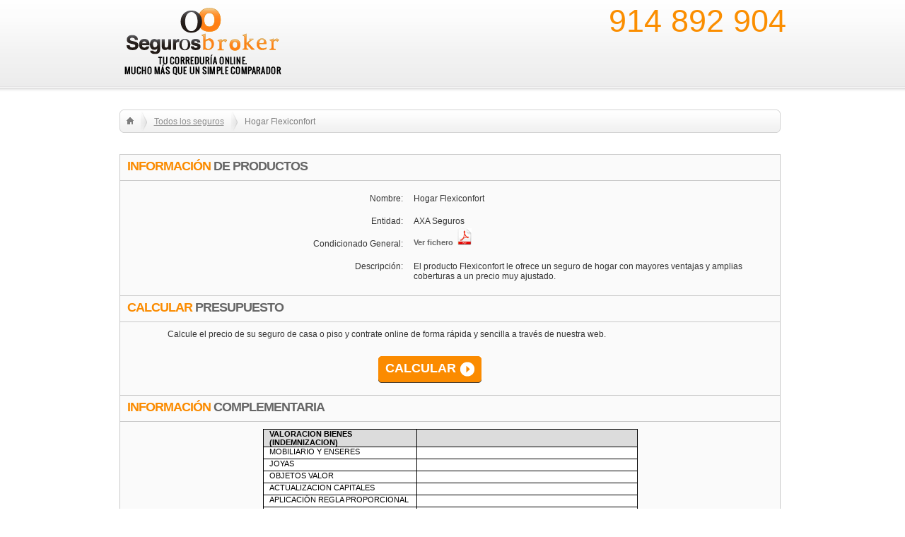

--- FILE ---
content_type: text/html
request_url: https://www.segurosbroker.com/seguros-hogar/axa_Hogar_FlexiConfort/?SESS=1186497147145703941343633
body_size: 6048
content:

<!DOCTYPE html PUBLIC "-//W3C//DTD XHTML 1.0 Transitional//EN" "http://www.w3.org/TR/xhtml1/DTD/xhtml1-transitional.dtd">
<html xmlns="http://www.w3.org/1999/xhtml">


<html>
	<head>
		<title>Ficha de Hogar Flexiconfort - AXA Seguros</title>

		<meta name='description' content='Te informamos de todas las caracter�sticas del producto Hogar Flexiconfort.'/>
		<meta name='keywords' content='axa seguros,seguros de hogar,seguros hogar,seguro hogar,seguros hogar axa' />
		<meta name='robots' content='index,follow' />
		<meta name='language' content='spanish'/>
		<meta name='author' content='http://www.segurosbroker.com/' />

		<meta property='og:title' content='Ficha de Hogar Flexiconfort - AXA Seguros'/>
		<meta property='og:description' content='Te informamos de todas las caracter�sticas del producto Hogar Flexiconfort.'/>
		<meta property='og:url' content='www.segurosbroker.com/seguros-hogar/axa_Hogar_FlexiConfort/'/>
		<meta property='og:image' content='http://www.segurosbroker.com/img/v2.0/Portada/logo-segurosbroker.gif '/>
		<meta property='og:site_name' content='Hogar Flexiconfort - AXA Seguros'/>

		<link rel='canonical' href='http://www.segurosbroker.com/seguros-hogar/axa_Hogar_FlexiConfort/' />
		<link rel='shortcut icon' type='image/x-icon' href='/img/favicon.ico' />
		<link rel='stylesheet' type='text/css' href='/css/v2.0/EstilosFormularios.css'>
		<link rel='stylesheet' type='text/css' href='/css/v2.0/EstilosPortada.css'>
		<link rel='stylesheet' type='text/css' href='/css/v2.0/EstilosPortada2.css'>
		<link rel='stylesheet' type='text/css' href='/css/v2.0/EstilosMilenari.css'>
		<link rel='stylesheet' type='text/css' href='/seguros/productos2/css/estilosGarantias.css'>

	</head>

	<body>
		<div class='contenedor'>
			
				
				<div class="header-container">
					<div class="contenedor">
						
									<a onMouseOver=this.style.cursor='pointer' onclick="if (window.setObject){javascript:setObject('1');}location.href='https://www.segurosbroker.com/index.asp?SESS=1186497147145703941343633';if (window.setObject){javascript:setObject('0');}" title="Contratar seguros online en Segurosbroker.com"><div class="logo-homesegurouniversia-sprite"><h2>Seguros Broker | Corredur&iacute;a Seguro de coche</h2></div></a>
								


						<div class="right-headercontent">
							
										<div class="telf-header">914 892 904</div>
									
						</div>
						
						
					</div>
				</div>
				
				
				<div class="header-separator"> </div>
			
			<div class='migas'>
				<a href='https://www.segurosbroker.com/?SESS=1186497147145703941343633' class='apdo' title='Portada'><img src='/img/v2.0/ico-home.gif' alt='Ir a la portada' /></a>
				<div class='separa'></div>
				<a href='https://www.segurosbroker.com/seguros/productos2/?SESS=1186497147145703941343633' class='apdo' title='Portada'><h2>Todos los seguros</h2></a>
				<div class='separa'></div>
				<span class='apdo'><h1>Hogar Flexiconfort</h1></span>
			</div><!-- migas-->
			<div class='espacio30enblanco'></div>

			<div class='cajaformuB'>
				<div class='top'><span class='naranjaFormu'>INFORMACI�N</span> DE PRODUCTOS</div>
				<div class='ctral'>
					<div class='lineaformu'><label>Nombre:</label><div class='elementoFormuText'>Hogar Flexiconfort</div></div>
					<div class='lineaformu'><label>Entidad:</label><div class='elementoFormuText'>AXA Seguros</div></div>
					<div class='lineaformu'><label>Condicionado General:</label><div class='elementoFormuText' style='margin-top:-15px;'><a onmouseover='this.style.cursor' href='http://62.97.131.36/rep_documentos/phogar/Hogar_Flexible_Confort.pdf' target='new' class='tneg11bn' title='Click para abrir el fichero'>Ver fichero&nbsp&nbsp<img src='/img/ico_pdf_pequ.gif' alt='Ver modelo contrato seguro'></a></div></div>
					<div class='lineaformu'><label>Descripci�n:</label><div class='elementoFormuText'>El producto Flexiconfort le ofrece un seguro de hogar con mayores ventajas y amplias coberturas a un precio muy ajustado. </div></div>
				</div><!-- ctral-->
			</div><!-- cajaformuB-->

			<div class='cajaformuB'>
				<div class='top'><span class='naranjaFormu'>CALCULAR</span> PRESUPUESTO</div>
				<div class='ctral'>
					<div class='lineaformudoble_Asesor'>Calcule el precio de su seguro de casa o piso y contrate online de forma r�pida y sencilla a trav�s de nuestra web.</div>
					<br>
				</div><!-- ctral-->
				<div class='textoInicioContratar'>
					<a href='/tarifas/hogar/DatosMinimos_Hogar.asp?id_broker=0&id_agente=1' class='btnCalcularLanding' title='Calcular precios'>CALCULAR</a>
				</div>
			</div><!-- cajaformuB-->

			<div class='cajaformuB'>
				<div class='top'><span class='naranjaFormu'>INFORMACI�N </span>COMPLEMENTARIA</div>
				<div class='ctral'>
					<table border='0' cellpadding='0' cellspacing='0' align='center'>
						<tr>
							<td colspan='13' bgcolor='#FAFAFA' height='1'><img alt='Separador' src='https://www.segurosbroker.com/img/sp.gif' border='0' width='1' height='10'></td>
						</tr>
						<tr>
							<td colspan='13' class='tstdTblBorder' height='1'></td>
						</tr>
						<tr>
							<td class='tstdTblBorder' width='1'>
								<img alt='separador' src='https://www.segurosbroker.com/img/sp.gif' border='0' width='1' height='1'>
							</td>
							<td class='tstdSectionHeader' width='8'>
								&nbsp;
							</td>
							<td valign='top' class='tstdSectionHeader' width='200' height='16'>
								<b>VALORACION BIENES (INDEMNIZACION)</b>
							</td>
							<td class='tstdSectionHeader' width='8'>
								&nbsp;
							</td>
							<td class='tstdTblBorder' width='1'>
								<img alt='separador' src='https://www.segurosbroker.com/img/sp.gif' border='0' width='1' height='1'>
							</td>
							<td class='tstdSectionHeader' width='7'>
								&nbsp;
							</td>
							<td valign='top' class='tstdSectionHeader' width='296'>
							</td>
							<td class='tstdSectionHeader' width='8'>
								&nbsp;
							</td>
							<td class='tstdTblBorder' width='1'>
								<img alt='separador' src='https://www.segurosbroker.com/img/sp.gif' border='0' width='1' height='1'>
							</td>
						</tr>
						<tr>
							<td colspan='13' class='tstdTblBorder' height='1'>
							</td>
						</tr>
						<tr>
							<td class='tstdTblBorder' width='1'>
								<img alt='separador' src='https://www.segurosbroker.com/img/sp.gif' border='0' width='1' height='1'>
							</td>
							<td bgcolor='#ffffff' width='8' class='tneg11n'>
								&nbsp;
							</td>
							<td valign='top' bgcolor='#ffffff' class='tneg11n' width='200' height='16'>
								MOBILIARIO Y ENSERES
							</td>
							<td bgcolor='#ffffff' width='8' class='tneg11n'>
								&nbsp;
							</td>
							<td class='tstdTblBorder' width='1'>
								<img alt='separador' src='https://www.segurosbroker.com/img/sp.gif' border='0' width='1' height='1'>
							</td>
							<td bgcolor='#ffffff' width='7' class='tneg11n'>
								&nbsp;
							</td>
							<td valign='top' bgcolor='#ffffff' class='tneg11n' width='296'>
								
							</td>
							<td bgcolor='#ffffff' width='8' class='tneg11n'>
								&nbsp;
							</td>
							<td class='tstdTblBorder' width='1'>
								<img alt='separador' src='https://www.segurosbroker.com/img/sp.gif' border='0' width='1' height='1'>
							</td>
						</tr>
						<tr>
							<td colspan='13' class='tstdTblBorder' height='1'>
							</td>
						</tr>
						<tr>
							<td class='tstdTblBorder' width='1'>
								<img alt='separador' src='https://www.segurosbroker.com/img/sp.gif' border='0' width='1' height='1'>
							</td>
							<td bgcolor='#ffffff' width='8' class='tneg11n'>
								&nbsp;
							</td>
							<td valign='top' bgcolor='#ffffff' class='tneg11n' width='200' height='16'>
								JOYAS
							</td>
							<td bgcolor='#ffffff' width='8' class='tneg11n'>
								&nbsp;
							</td>
							<td class='tstdTblBorder' width='1'>
								<img alt='separador' src='https://www.segurosbroker.com/img/sp.gif' border='0' width='1' height='1'>
							</td>
							<td bgcolor='#ffffff' width='7' class='tneg11n'>
								&nbsp;
							</td>
							<td valign='top' bgcolor='#ffffff' class='tneg11n' width='296'>
								
							</td>
							<td bgcolor='#ffffff' width='8' class='tneg11n'>
								&nbsp;
							</td>
							<td class='tstdTblBorder' width='1'>
								<img alt='separador' src='https://www.segurosbroker.com/img/sp.gif' border='0' width='1' height='1'>
							</td>
						</tr>
						<tr>
							<td colspan='13' class='tstdTblBorder' height='1'>
							</td>
						</tr>
						<tr>
							<td class='tstdTblBorder' width='1'>
								<img alt='separador' src='https://www.segurosbroker.com/img/sp.gif' border='0' width='1' height='1'>
							</td>
							<td bgcolor='#ffffff' width='8' class='tneg11n'>
								&nbsp;
							</td>
							<td valign='top' bgcolor='#ffffff' class='tneg11n' width='200' height='16'>
								OBJETOS VALOR
							</td>
							<td bgcolor='#ffffff' width='8' class='tneg11n'>
								&nbsp;
							</td>
							<td class='tstdTblBorder' width='1'>
								<img alt='separador' src='https://www.segurosbroker.com/img/sp.gif' border='0' width='1' height='1'>
							</td>
							<td bgcolor='#ffffff' width='7' class='tneg11n'>
								&nbsp;
							</td>
							<td valign='top' bgcolor='#ffffff' class='tneg11n' width='296'>
								
							</td>
							<td bgcolor='#ffffff' width='8' class='tneg11n'>
								&nbsp;
							</td>
							<td class='tstdTblBorder' width='1'>
								<img alt='separador' src='https://www.segurosbroker.com/img/sp.gif' border='0' width='1' height='1'>
							</td>
						</tr>
						<tr>
							<td colspan='13' class='tstdTblBorder' height='1'>
							</td>
						</tr>
						<tr>
							<td class='tstdTblBorder' width='1'>
								<img alt='separador' src='https://www.segurosbroker.com/img/sp.gif' border='0' width='1' height='1'>
							</td>
							<td bgcolor='#ffffff' width='8' class='tneg11n'>
								&nbsp;
							</td>
							<td valign='top' bgcolor='#ffffff' class='tneg11n' width='200' height='16'>
								ACTUALIZACION CAPITALES
							</td>
							<td bgcolor='#ffffff' width='8' class='tneg11n'>
								&nbsp;
							</td>
							<td class='tstdTblBorder' width='1'>
								<img alt='separador' src='https://www.segurosbroker.com/img/sp.gif' border='0' width='1' height='1'>
							</td>
							<td bgcolor='#ffffff' width='7' class='tneg11n'>
								&nbsp;
							</td>
							<td valign='top' bgcolor='#ffffff' class='tneg11n' width='296'>
								
							</td>
							<td bgcolor='#ffffff' width='8' class='tneg11n'>
								&nbsp;
							</td>
							<td class='tstdTblBorder' width='1'>
								<img alt='separador' src='https://www.segurosbroker.com/img/sp.gif' border='0' width='1' height='1'>
							</td>
						</tr>
						<tr>
							<td colspan='13' class='tstdTblBorder' height='1'>
							</td>
						</tr>
						<tr>
							<td class='tstdTblBorder' width='1'>
								<img alt='separador' src='https://www.segurosbroker.com/img/sp.gif' border='0' width='1' height='1'>
							</td>
							<td bgcolor='#ffffff' width='8' class='tneg11n'>
								&nbsp;
							</td>
							<td valign='top' bgcolor='#ffffff' class='tneg11n' width='200' height='16'>
								APLICACI�N REGLA PROPORCIONAL
							</td>
							<td bgcolor='#ffffff' width='8' class='tneg11n'>
								&nbsp;
							</td>
							<td class='tstdTblBorder' width='1'>
								<img alt='separador' src='https://www.segurosbroker.com/img/sp.gif' border='0' width='1' height='1'>
							</td>
							<td bgcolor='#ffffff' width='7' class='tneg11n'>
								&nbsp;
							</td>
							<td valign='top' bgcolor='#ffffff' class='tneg11n' width='296'>
								
							</td>
							<td bgcolor='#ffffff' width='8' class='tneg11n'>
								&nbsp;
							</td>
							<td class='tstdTblBorder' width='1'>
								<img alt='separador' src='https://www.segurosbroker.com/img/sp.gif' border='0' width='1' height='1'>
							</td>
						</tr>
						<tr>
							<td colspan='13' class='tstdTblBorder' height='1'>
							</td>
						</tr>
						<tr>
							<td class='tstdTblBorder' width='1'>
								<img alt='separador' src='https://www.segurosbroker.com/img/sp.gif' border='0' width='1' height='1'>
							</td>
							<td bgcolor='#ffffff' width='8' class='tneg11n'>
								&nbsp;
							</td>
							<td valign='top' bgcolor='#ffffff' class='tneg11n' width='200' height='16'>
								EDIFICIO
							</td>
							<td bgcolor='#ffffff' width='8' class='tneg11n'>
								&nbsp;
							</td>
							<td class='tstdTblBorder' width='1'>
								<img alt='separador' src='https://www.segurosbroker.com/img/sp.gif' border='0' width='1' height='1'>
							</td>
							<td bgcolor='#ffffff' width='7' class='tneg11n'>
								&nbsp;
							</td>
							<td valign='top' bgcolor='#ffffff' class='tneg11n' width='296'>
								
							</td>
							<td bgcolor='#ffffff' width='8' class='tneg11n'>
								&nbsp;
							</td>
							<td class='tstdTblBorder' width='1'>
								<img alt='separador' src='https://www.segurosbroker.com/img/sp.gif' border='0' width='1' height='1'>
							</td>
						</tr>
						<tr>
							<td colspan='13' class='tstdTblBorder' height='1'>
							</td>
						</tr>
						<tr>
							<td class='tstdTblBorder' width='1'>
								<img alt='separador' src='https://www.segurosbroker.com/img/sp.gif' border='0' width='1' height='1'>
							</td>
							<td bgcolor='#ffffff' width='8' class='tneg11n'>
								&nbsp;
							</td>
							<td valign='top' bgcolor='#ffffff' class='tneg11n' width='200' height='16'>
								PRENDAS DE VESTIR, CALZADO Y ROPAS
							</td>
							<td bgcolor='#ffffff' width='8' class='tneg11n'>
								&nbsp;
							</td>
							<td class='tstdTblBorder' width='1'>
								<img alt='separador' src='https://www.segurosbroker.com/img/sp.gif' border='0' width='1' height='1'>
							</td>
							<td bgcolor='#ffffff' width='7' class='tneg11n'>
								&nbsp;
							</td>
							<td valign='top' bgcolor='#ffffff' class='tneg11n' width='296'>
								
							</td>
							<td bgcolor='#ffffff' width='8' class='tneg11n'>
								&nbsp;
							</td>
							<td class='tstdTblBorder' width='1'>
								<img alt='separador' src='https://www.segurosbroker.com/img/sp.gif' border='0' width='1' height='1'>
							</td>
						</tr>
						<tr>
							<td colspan='13' class='tstdTblBorder' height='1'>
							</td>
						</tr>
						<tr>
							<td class='tstdTblBorder' width='1'>
								<img alt='separador' src='https://www.segurosbroker.com/img/sp.gif' border='0' width='1' height='1'>
							</td>
							<td bgcolor='#ffffff' width='8' class='tneg11n'>
								&nbsp;
							</td>
							<td valign='top' bgcolor='#ffffff' class='tneg11n' width='200' height='16'>
								VEHICULO EN GARAJE
							</td>
							<td bgcolor='#ffffff' width='8' class='tneg11n'>
								&nbsp;
							</td>
							<td class='tstdTblBorder' width='1'>
								<img alt='separador' src='https://www.segurosbroker.com/img/sp.gif' border='0' width='1' height='1'>
							</td>
							<td bgcolor='#ffffff' width='7' class='tneg11n'>
								&nbsp;
							</td>
							<td valign='top' bgcolor='#ffffff' class='tneg11n' width='296'>
								
							</td>
							<td bgcolor='#ffffff' width='8' class='tneg11n'>
								&nbsp;
							</td>
							<td class='tstdTblBorder' width='1'>
								<img alt='separador' src='https://www.segurosbroker.com/img/sp.gif' border='0' width='1' height='1'>
							</td>
						</tr>
						<tr>
							<td colspan='13' class='tstdTblBorder' height='1'>
							</td>
						</tr>
						<tr>
							<td class='tstdTblBorder' width='1'>
								<img alt='separador' src='https://www.segurosbroker.com/img/sp.gif' border='0' width='1' height='1'>
							</td>
							<td bgcolor='#ffffff' width='8' class='tneg11n'>
								&nbsp;
							</td>
							<td valign='top' bgcolor='#ffffff' class='tneg11n' width='200' height='16'>
								DINERO
							</td>
							<td bgcolor='#ffffff' width='8' class='tneg11n'>
								&nbsp;
							</td>
							<td class='tstdTblBorder' width='1'>
								<img alt='separador' src='https://www.segurosbroker.com/img/sp.gif' border='0' width='1' height='1'>
							</td>
							<td bgcolor='#ffffff' width='7' class='tneg11n'>
								&nbsp;
							</td>
							<td valign='top' bgcolor='#ffffff' class='tneg11n' width='296'>
								
							</td>
							<td bgcolor='#ffffff' width='8' class='tneg11n'>
								&nbsp;
							</td>
							<td class='tstdTblBorder' width='1'>
								<img alt='separador' src='https://www.segurosbroker.com/img/sp.gif' border='0' width='1' height='1'>
							</td>
						</tr>
						<tr>
							<td colspan='13' class='tstdTblBorder' height='1'>
							</td>
						</tr>
						<tr>
							<td colspan='13' bgcolor='#FAFAFA' height='1'><img alt='Separador' src='https://www.segurosbroker.com/img/sp.gif' border='0' width='1' height='10'></td>
						</tr>
						<tr>
							<td colspan='13' class='tstdTblBorder' height='1'></td>
						</tr>
						<tr>
							<td class='tstdTblBorder' width='1'>
								<img alt='separador' src='https://www.segurosbroker.com/img/sp.gif' border='0' width='1' height='1'>
							</td>
							<td class='tstdSectionHeader' width='8'>
								&nbsp;
							</td>
							<td valign='top' class='tstdSectionHeader' width='200' height='16'>
								<b>BONIFICACION POR NO SINIESTRO</b>
							</td>
							<td class='tstdSectionHeader' width='8'>
								&nbsp;
							</td>
							<td class='tstdTblBorder' width='1'>
								<img alt='separador' src='https://www.segurosbroker.com/img/sp.gif' border='0' width='1' height='1'>
							</td>
							<td class='tstdSectionHeader' width='7'>
								&nbsp;
							</td>
							<td valign='top' class='tstdSectionHeader' width='296'>
							</td>
							<td class='tstdSectionHeader' width='8'>
								&nbsp;
							</td>
							<td class='tstdTblBorder' width='1'>
								<img alt='separador' src='https://www.segurosbroker.com/img/sp.gif' border='0' width='1' height='1'>
							</td>
						</tr>
						<tr>
							<td colspan='13' class='tstdTblBorder' height='1'>
							</td>
						</tr>
						<tr>
							<td class='tstdTblBorder' width='1'>
								<img alt='separador' src='https://www.segurosbroker.com/img/sp.gif' border='0' width='1' height='1'>
							</td>
							<td bgcolor='#ffffff' width='8' class='tneg11n'>
								&nbsp;
							</td>
							<td valign='top' bgcolor='#ffffff' class='tneg11n' width='200' height='16'>
								2 a�os sin siniestro = 10%
							</td>
							<td bgcolor='#ffffff' width='8' class='tneg11n'>
								&nbsp;
							</td>
							<td class='tstdTblBorder' width='1'>
								<img alt='separador' src='https://www.segurosbroker.com/img/sp.gif' border='0' width='1' height='1'>
							</td>
							<td bgcolor='#ffffff' width='7' class='tneg11n'>
								&nbsp;
							</td>
							<td valign='top' bgcolor='#ffffff' class='tneg11n' width='296'>
								
							</td>
							<td bgcolor='#ffffff' width='8' class='tneg11n'>
								&nbsp;
							</td>
							<td class='tstdTblBorder' width='1'>
								<img alt='separador' src='https://www.segurosbroker.com/img/sp.gif' border='0' width='1' height='1'>
							</td>
						</tr>
						<tr>
							<td colspan='13' class='tstdTblBorder' height='1'>
							</td>
						</tr>
						<tr>
							<td class='tstdTblBorder' width='1'>
								<img alt='separador' src='https://www.segurosbroker.com/img/sp.gif' border='0' width='1' height='1'>
							</td>
							<td bgcolor='#ffffff' width='8' class='tneg11n'>
								&nbsp;
							</td>
							<td valign='top' bgcolor='#ffffff' class='tneg11n' width='200' height='16'>
								3 a�os sin siniestro = 15%.
							</td>
							<td bgcolor='#ffffff' width='8' class='tneg11n'>
								&nbsp;
							</td>
							<td class='tstdTblBorder' width='1'>
								<img alt='separador' src='https://www.segurosbroker.com/img/sp.gif' border='0' width='1' height='1'>
							</td>
							<td bgcolor='#ffffff' width='7' class='tneg11n'>
								&nbsp;
							</td>
							<td valign='top' bgcolor='#ffffff' class='tneg11n' width='296'>
								
							</td>
							<td bgcolor='#ffffff' width='8' class='tneg11n'>
								&nbsp;
							</td>
							<td class='tstdTblBorder' width='1'>
								<img alt='separador' src='https://www.segurosbroker.com/img/sp.gif' border='0' width='1' height='1'>
							</td>
						</tr>
						<tr>
							<td colspan='13' class='tstdTblBorder' height='1'>
							</td>
						</tr>
						<tr>
							<td class='tstdTblBorder' width='1'>
								<img alt='separador' src='https://www.segurosbroker.com/img/sp.gif' border='0' width='1' height='1'>
							</td>
							<td bgcolor='#ffffff' width='8' class='tneg11n'>
								&nbsp;
							</td>
							<td valign='top' bgcolor='#ffffff' class='tneg11n' width='200' height='16'>
								> 3 a�os sin siniestro = 20%
							</td>
							<td bgcolor='#ffffff' width='8' class='tneg11n'>
								&nbsp;
							</td>
							<td class='tstdTblBorder' width='1'>
								<img alt='separador' src='https://www.segurosbroker.com/img/sp.gif' border='0' width='1' height='1'>
							</td>
							<td bgcolor='#ffffff' width='7' class='tneg11n'>
								&nbsp;
							</td>
							<td valign='top' bgcolor='#ffffff' class='tneg11n' width='296'>
								
							</td>
							<td bgcolor='#ffffff' width='8' class='tneg11n'>
								&nbsp;
							</td>
							<td class='tstdTblBorder' width='1'>
								<img alt='separador' src='https://www.segurosbroker.com/img/sp.gif' border='0' width='1' height='1'>
							</td>
						</tr>
						<tr>
							<td colspan='13' class='tstdTblBorder' height='1'>
							</td>
						</tr>
						<tr>
							<td colspan='13' bgcolor='#FAFAFA' height='1'><img alt='Separador' src='https://www.segurosbroker.com/img/sp.gif' border='0' width='1' height='10'></td>
						</tr>
						<tr>
							<td colspan='13' class='tstdTblBorder' height='1'></td>
						</tr>
						<tr>
							<td class='tstdTblBorder' width='1'>
								<img alt='separador' src='https://www.segurosbroker.com/img/sp.gif' border='0' width='1' height='1'>
							</td>
							<td class='tstdSectionHeader' width='8'>
								&nbsp;
							</td>
							<td valign='top' class='tstdSectionHeader' width='200' height='16'>
								<b>AMBITO GEOGRAFICO DE COBERTURAS</b>
							</td>
							<td class='tstdSectionHeader' width='8'>
								&nbsp;
							</td>
							<td class='tstdTblBorder' width='1'>
								<img alt='separador' src='https://www.segurosbroker.com/img/sp.gif' border='0' width='1' height='1'>
							</td>
							<td class='tstdSectionHeader' width='7'>
								&nbsp;
							</td>
							<td valign='top' class='tstdSectionHeader' width='296'>
							</td>
							<td class='tstdSectionHeader' width='8'>
								&nbsp;
							</td>
							<td class='tstdTblBorder' width='1'>
								<img alt='separador' src='https://www.segurosbroker.com/img/sp.gif' border='0' width='1' height='1'>
							</td>
						</tr>
						<tr>
							<td colspan='13' class='tstdTblBorder' height='1'>
							</td>
						</tr>
					</table>
				</div><!-- ctral-->
			</div><!-- cajaformuB-->
			<div class='bottomformuG'></div>
			<div class='cajaBotoneras'>
				<div class='botonIzq'>
					<a href='https://www.segurosbroker.com/seguros/productos2/?SESS=1186497147145703941343633' title='Volver a todos los seguros'><img src='/img/v2.0/btn_atras.gif' alt='Volver a Productos' width='50' height='52' border='0' onmouseover="this.style.cursor='pointer'" /></a>
				</div>
			</div><!--cajaBotoneras-->

			</div><!--contenedor-->

			<div class='footer-wrap'>
				<div class='footer-container'>
					<div class='contenedor'>
						<div class='column-foot'>
							<p class='title-footer-segurosbroker'>Segurosbroker</p>
							<a title='Qui�nes somos' href='/quienes-somos/?SESS=1186497147145703941343633'><span>Qui�nes somos</span></a>
							<a title='Nuestros Servicios' href='/nuestros-servicios/?SESS=1186497147145703941343633'><span>Nuestros Servicios</span></a>
							<a title='Advertencias legales' href='/advertencias-legales/?SESS=1186497147145703941343633'><span>Advertencias Legales</span></a>
							<a title='Pol�tica de seguridad' href='/politica-de-seguridad/?SESS=1186497147145703941343633'><span>Pol�tica de Seguridad</span></a>
							<a title='Pol�tica de cookies' href='/politica-de-cookies/?SESS=1186497147145703941343633'><span>Pol�tica de Cookies</span></a>
							<a title='Procedimiento de contrataci�n' href='/procedimiento-de-contratacion/?SESS=1186497147145703941343633'><span>Procedimiento de Contrataci�n</span></a>
							<a title='Contacto' href='/contacto/?SESS=1186497147145703941343633'><span>Cont�ctenos</span></a>
							<a title='Noticias' href='/seguros/v2/notas_prensa/notas_prensa.asp?SESS=1186497147145703941343633'><span>Noticias</span></a>                        
							<a title='Estudios' href='/seguros/v2/notas_prensa/estudios.asp?SESS=1186497147145703941343633'><span>Estudios</span></a>
							<a title='Ofertas' href='/ofertas/?id_broker=0&id_agente=1&idr=660&idm=5732&SESS=1186497147145703941343633'><span>Oferta</span></a>
						</div>
						<div class='column-foot'>
							<a title='Productos de Seguros' href='/seguros/productos2/?SESS=1186497147145703941343633'><p class='title-footer-productos'>Productos</p></a>
							<a title='Seguros Generales' href='https://www.segurosbroker.com/seguros.asp?SESS=1186497147145703941343633'><span>Seguros Generales</span></a>
							<a title='Seguros de coches' href='https://www.segurosbroker.com/seguro_de_coche.asp?SESS=1186497147145703941343633'><span>Seguros de Coches</span></a>
							<a title='Seguros de moto' href='https://www.segurosbroker.com/seguros_de_motos.asp?SESS=1186497147145703941343633'><span>Seguros de Moto</span></a>
							<a title='Seguros de ciclomotores' href='https://www.segurosbroker.com/seguros_ciclomotores.asp?SESS=1186497147145703941343633'><span>Seguros de Ciclomotor</span></a>
							<a title='Seguros de hogar' href='https://www.segurosbroker.com/seguros_hogar.asp?SESS=1186497147145703941343633'><span>Seguros de Hogar</span></a>
							<a title='Seguros de comercio' href='https://www.segurosbroker.com/seguros_comercios.asp?SESS=1186497147145703941343633'><span>Seguros de Comercio</span></a>
							<a title='Seguros de vida' href='https://www.segurosbroker.com/seguro_de_vida.asp?SESS=1186497147145703941343633'><span>Seguros de vida</span></a>
							<a title='Seguros de salud' href='https://www.segurosbroker.com/seguros_medicos.asp?SESS=1186497147145703941343633'><span>Seguros de salud</span></a>
							<a title='Seguro CAP' href='https://www.segurosbroker.com/seguro_de_conductor_altamente_protegido.asp?SESS=1186497147145703941343633'><span>Seguro CAP</span></a>
							<a title='Seguro OCT Decenal' href='https://www.segurosbroker.com/seguro_de_construccion_decenal.asp?SESS=1186497147145703941343633'><span>Seguro OCT Decenal</span></a>
							<a title='Seguro Decenal' href='https://www.segurosbroker.com/seguro_de_edificacion_decenal.asp?SESS=1186497147145703941343633'><span>Seguro Decenal</span></a>
							<a title='Seguro de RC Profesional' href='https://www.segurosbroker.com/seguro_responsabilidad_civil_profesional.asp?SESS=1186497147145703941343633'><span>Seguro de RC Profesional</span></a>
							<a title='Otros Seguros' href='/otros-seguros/?id_broker=0&id_agente=1'><span class='line-heigh-foot'>Otros Seguros</span></a>
						</div>
						<div class='column-foot'>
							<p class='title-footer-colabora'>Colabora</p>
							<span>Colabora con nosotros <a onclick='javascript:window.open('https://www.segurosbroker.com/colaborador/nuevo_colaborador.asp?id_broker=0&id_agente=1&SESS=1186497147145703941343633','ColaborarConNosotros','top=200,left=300,height=650,width=800,scrollbars=yes')' href='javascript:void(0)' class='link-colabora'>aqu�</a></span>						
							<p class='title-footer-contacto'>Contacto</p>
							<img width='23' height='23' src='/img/v2.0/portada/telephone.png' alt=''><span id='title-footer-telephon'>914 892 904</span>
							<span id='title-footer-email'><a href='mailto:clientes@segurosbroker.com'>clientes@segurosbroker.com</a></span>
							<p class='title-footer-siguenos'>S�guenos</p>
							<div class='rrss-header'> 
								<a target='_blank' href='http://google.com/+segurosbroker' title='Google + Seguros Broker' alt='Google + Seguros Broker'>
									<div id='iconfoot-google' class='icon-general-rrss'></div>
								</a>
								<a target='_blank' href='https://www.facebook.com/segurosbrokercom' title='Facebook Seguros Broker' alt='Facebook Seguros Broker'>
									<div id='iconfoot-facebook' class='icon-general-rrss'></div>
								</a>
								<a target='_blank' href='https://twitter.com/SegurosBroker_' title='Twitter Seguros Broker' alt='Twitter Seguros Broker'>
									<div class='icon-general-rrss' id='iconfoot-twitter'></div>
								</a>
								<a target='_blank' href='http://www.linkedin.com/company/segurosbroker-com' title='Linkedin Seguros Broker' alt='Linkedin Seguros Broker'>
									<div id='iconfoot-linkedin' class='icon-general-rrss'></div>
								</a>
								<a target='_blank' href='http://www.youtube.com/results?search_query=segurosbroker&oq=segurosbroker&gs_l=youtube.3...69891.73141.0.73250.13.12.0.0.0.0.203.1219.0j8j1.9.0...0.0.etlgCtZsS5w' title='Youtube Seguros Broker' alt='Youtube Seguros Broker'>
									<div id='iconfoot-youtube' class='icon-general-rrss'></div>
								</a>
								<a target='_blank' href='http://blog.segurosbroker.com' title='Blog Seguros Broker' alt='Blog Seguros Broker'>
									<div id='iconfoot-blog' class='icon-general-rrss'></div>
								</a>
							</div>
						</div>
					</div>
				</div>
				<div align='center' class='subfooter-container'>
					<ul class='subfoot-icons-cont'>
						<li id='verisign'><a title='Certificado de seguridad con Verisign' href='/politica-de-seguridad/?SESS=1186497147145703941343633' target='_blank'><img width='81' src='/img/v2.0/portada/Thawteverisign.gif' alt='Certificado de Seguridad con Verisign'></a></li>
						<li id='fechado'><a title='Fechado digital con FNMT-RCM' href='/politica-de-seguridad/?SESS=1186497147145703941343633' target='_blank'><img width='40' src='/img/v2.0/portada/logo_FNMT-RCM.gif' alt='Fechado Digital con FNMT-RCM'></a></li>
						<li id='capgemini'><img width='90' src='/img/v2.0/portada/capgemini.png' alt='Premio Capgemini a la mejor trayectoria de Mediadores Online 2000-2010'></li>
						
						<li id='confianzaOnline'><a target='_blank' href='https://www.confianzaonline.es/empresas/segurosbroker.htm' title='Entidad adherida a Confianza Online'><img width='70px' height='30px' alt='Entidad adherida a Confianza Online' src='/img/v2.0/portada/confianzaonline_sello70_30.gif'></a></li>
						
					</ul>
					<div class='firma-segurosbroker'>&copy; 2000-2026 Segurosbroker Coberplan Corredur�a de Seguros, S.L.</div>
				</div>
			</div>

		<script>
(function(i,s,o,g,r,a,m){i['GoogleAnalyticsObject']=r;i[r]=i[r]||function(){
(i[r].q=i[r].q||[]).push(arguments)},i[r].l=1*new Date();a=s.createElement(o),
m=s.getElementsByTagName(o)[0];a.async=1;a.src=g;m.parentNode.insertBefore(a,m)
})(window,document,'script','//www.google-analytics.com/analytics.js','ga');
ga('create', 'UA-2601024-1', 'auto');
ga('send', 'pageview', '/seguros-todos/hogar,axa_Hogar_FlexiConfort');
</script>

<script type="text/javascript">
/* <![CDATA[ */
var google_conversion_id = 978348911;
var google_custom_params = window.google_tag_params;
var google_remarketing_only = true;
/* ]]> */
</script>
<script type="text/javascript" async src="//www.googleadservices.com/pagead/conversion.js">
</script>
<noscript>
<div style="display:inline;">
<img height="1" width="1" style="border-style:none;" alt="" src="//googleads.g.doubleclick.net/pagead/viewthroughconversion/978348911/?value=0&amp;guid=ON&amp;script=0"/>
</div>
</noscript>


	</body>

</html>




--- FILE ---
content_type: text/css
request_url: https://www.segurosbroker.com/css/v2.0/EstilosFormularios.css
body_size: 19008
content:
@font-face {
    font-family: 'oswaldregular';
    src: url('/css/fonts/oswald/oswald-regular-webfont.eot');
    src: url('/css/fonts/oswald/oswald-regular-webfont.eot?#iefix') format('embedded-opentype'),
         url('/css/fonts/oswald/oswald-regular-webfont.woff2') format('woff2'),
         url('/css/fonts/oswald/oswald-regular-webfont.woff') format('woff'),
         url('/css/fonts/oswald/oswald-regular-webfont.ttf') format('truetype'),
         url('/css/fonts/oswald/oswald-regular-webfont.svg#oswaldbook') format('svg');
    font-weight: normal;
    font-style: normal;

}

@font-face {
    font-family: 'oswaldlight';
    src: url('/css/fonts/oswald/oswald-light-webfont.eot');
    src: url('/css/fonts/oswald/oswald-light-webfont.eot?#iefix') format('embedded-opentype'),
         url('/css/fonts/oswald/oswald-light-webfont.woff2') format('woff2'),
         url('/css/fonts/oswald/oswald-light-webfont.woff') format('woff'),
         url('/css/fonts/oswald/oswald-light-webfont.ttf') format('truetype'),
         url('/css/fonts/oswald/oswald-light-webfont.svg#oswaldlight') format('svg');
    font-weight: normal;
    font-style: normal;

}

@font-face {
    font-family: 'oswaldbold';
    src: url('/css/fonts/oswald/oswald-bold-webfont.eot');
    src: url('/css/fonts/oswald/oswald-bold-webfont.eot?#iefix') format('embedded-opentype'),
         url('/css/fonts/oswald/oswald-bold-webfont.woff2') format('woff2'),
         url('/css/fonts/oswald/oswald-bold-webfont.woff') format('woff'),
         url('/css/fonts/oswald/oswald-bold-webfont.ttf') format('truetype'),
         url('/css/fonts/oswald/oswald-bold-webfont.svg#oswaldbold') format('svg');
    font-weight: normal;
    font-style: normal;

}

body{ padding:0; margin:0; font-family:Arial, Helvetica, sans-serif; font-size:12px; color:#333333;}
img{ border:none;}
.contenedor{ display:block; margin:auto; width:985px;}
.cabecera{ display:block; float:left; width:985px; height:160px;}
.logo{ display:block; float:left;}
.cajaTelefono{ display:block; float:left; width:273px; height:84px; background:url(/img/v2.0/Portada/bg-caja-telefono.gif) no-repeat; color:#ffffff; margin-top:10px; margin-left:105px; text-align:center;}
.cajaTelefono .big{ font-size:40px; font-weight:bold;}
.cajaTelefono .small{ font-size:16px;}
.cajaTelefonoSoloUno{ display:block; float:left; width:273px; height:65px; background:url(/img/v2.0/portada/bg-caja-telefono-solouno.gif) no-repeat; color:#ffffff; margin-top:10px; margin-left:105px; text-align:center;}
.cajaTelefonoSoloUno .big{ font-size:40px; font-weight:bold;}
.cajaTelefonoSoloUno .small{ font-size:16px;}
.cajaDereCab { display:block; float:left; width:180px; margin-left:105px; margin-top:30px;}
.redes{ display:block; float:left; width:180px;}
.redes .ico{ display:block; float:left; width:30px; height:30px; margin-left:23px;}
.clientes{ display:block; float:left; width:180px; margin-top:15px;}
.clientes .btnArea{ display:block; float:left; width:165px; height:32px; background:url(/img/v2.0/Portada/bt-area.gif) no-repeat; color:#333333; font-weight:bold; text-decoration:none; font-size:17px; letter-spacing:-1px; padding-left:15px; padding-top:6px;}
.textoInicio{ display:block; float:left; width:100%; margin-top:-10px; }
.textoBanner{ display:block; float:left; width:100%; margin-top:-10px; background:url(/img/v2.0/Portada/bannerPpal.jpg) no-repeat; width:918px; height:134px; padding-top:20px; padding-left:20px;}
.infoBanner{ display:block; float:left; width:400px;}
.
.titNaranja{ font-size:19px; color:#FA8B00; font-weight:bold; letter-spacing:-1px;}
.titNaranjaBig{ font-size:35px; color:#FA8B00; font-weight:bold; letter-spacing:-1px;}
.titNaranjaB{ font-size:22px; color:#FA8B00; font-weight:bold; letter-spacing:-1px;}
.titGris{ font-size:17px; color:#333333; font-weight:bold; letter-spacing:-1px;}
.naranjaPeke{ color:#d49600}
.marginleft6{ margin-left:6px;}

.infoBanner .titNaranja{ font-size:27px; color:#FA8B00; font-weight:bold; letter-spacing:-1px;}
.infoBanner .titGris{ font-size:22px; color:#333333; font-weight:bold; letter-spacing:-1px;}

.cajasCalcula{ display:block; float:left; width:100%; margin-top:20px;}
.cajasCalcula .cajita{ display:block; float:left; width:230px; height:142px; background:url(/img/v2.0/Portada/cajita-home.gif) no-repeat; margin-left:5px;}
.cajasCalcula .cajita:first-child{margin-left:0px;}
.cajasCalcula .cajita .icono{ display:block; float:left; width:60px; margin-left:5px; margin-top:45px;}
.cajasCalcula .cajita .texto{ display:block; float:left; width:130px; margin-left:10px; font-weight:bold; margin-top:15px;}
.cajasCalcula .btnCalcula{ display:block; float:left; width:100%; background:url(/img/v2.0/Portada/flecha-naranja.gif) right no-repeat; color:#333333; text-decoration:none; font-size:16px; letter-spacing:-1px; width:130px; margin-left:75px; font-weight:bold; height:20px; margin-top:15px;}
.cajacias{ display:block; float:left; width:933px; border:1px solid #c9c9c9; border-bottom:none; background:#fafafa; margin-top:10px;}
.cajacias .top{ display:block; float:left; width:925px; border-bottom:1px solid #c9c9c9; height:30px; font-size:18px; color:#333333; font-weight:bold; letter-spacing:-1px; padding-left:10px; padding-top:6px;}
.cajacias .ctral{ display:block; float:left; width:935px;}
.bottomCias{ display:block; float:left; width:935px; background:url(/img/v2.0/Portada/bottom-caja-cias.gif) no-repeat; height:18px;}

.cajaPeke{ display:block; float:left; width:332px; border:1px solid #c9c9c9; border-bottom:none; background:#fafafa; margin-top:10px;}
.cajaPeke .top{ display:block; float:left; width:322px; border-bottom:1px solid #c9c9c9; height:30px; font-size:18px; color:#FA8B00; font-weight:bold; letter-spacing:-1px; padding-left:10px; padding-top:6px;}
.cajaPeke .top img{ margin-top:2px; display:block; float:left;}
.cajaPeke .top span{ margin-top:0px; display:block; float:left; margin-left:5px;}
.cajaPeke .ctral{ display:block; float:left; width:332px;}
.cajaPeke .ctral .cajaImg{ display:block; float:left; width:130px; background:url(/img/v2.0/Portada/left-cajaImg.gif) no-repeat right; height:180px;}
.cajaPeke .ctral .cajaImg img{ display:block; float:left; margin-top:70px; margin-left:30px;}
.cajaPeke .ctral .cajaImg span{ display:block; float:left; margin-left:15px; font-size:10px; width:100%}
.cajaPeke .ctral .masinfo{ display:block; float:left; width:150px; text-align:center; margin-left:15px; height:100px; margin-top:40px; border-bottom:1px solid #c9c9c9;}
.cajaPeke .ctral .masinfoEnlace{ display:block; float:left; width:55px;  margin-left:65px; margin-top:10px; background:url(/img/v2.0/Portada/flecha-gris.gif) no-repeat right; color:#333333; text-decoration:none; font-size:11px;}
.bottomPeke{ display:block; float:left; width:334px; background:url(/img/v2.0/Portada/bottom-caja-peke.gif) no-repeat; height:18px;}
.cajaPeke .ctral .estudio{ display:block; float:left; width:280px; margin-left:15px;  background:url(/img/v2.0/Portada/circulo-naranja.gif) no-repeat 0px 5px; padding-left:10px; margin-top:18px; color:#333333; text-decoration:none;}

.cajaGrande{ display:block; float:left; width:593px; border:1px solid #c9c9c9; border-bottom:none; background:#fafafa; margin-top:10px;}
.cajaGrande .top{ display:block; float:left; width:583px; border-bottom:1px solid #c9c9c9; height:30px; font-size:18px; color:#FA8B00; font-weight:bold; letter-spacing:-1px; padding-left:10px; padding-top:6px;}
.cajaGrande .top img{ margin-top:2px; display:block; float:left;}
.cajaGrande .top span{ margin-top:0px; display:block; float:left; margin-left:5px;}
.cajaGrande .ctral{ display:block; float:left; width:593px; padding-bottom:10px;}
.cajaGrande .ctral .texto{ display:block; float:left; width:100%;}
.cajaGrande .ctral .secciones{ display:block; float:left; width:160px; height:61px; margin-top:10px; margin-left:30px; text-decoration:none; color:#333333; padding-bottom:14px;}
.cajaGrande .ctral .secciones img{ display:block; float:left;}
.cajaGrande .ctral .secciones span{ display:block; float:left; font-weight:bold; margin-left:15px; margin-top:20px; width:80px;}
.cajaGrande .ctral .secciones span.marginTop10{ margin-top:10px;}
.cajaGrande .ctral .noticia{ display:block; float:left; width:540px; margin-left:45px; padding-bottom:15px;}
.cajaGrande .ctral .noticia:first-child{ margin-top:15px;}
.cajaGrande .ctral .noticia a{ color:#333333;}
.bottomGrande{ display:block; float:left; width:595px; background:url(/img/v2.0/Portada/bottom-caja-grande.gif) no-repeat; height:18px;}
.lineaGris450{ display:block; float:left; width:450px; height:10px; border-top: 1px solid #c9c9c9; margin-left:60px; }
.width100{ display:block; float:left;}
.masnoticiasEnlace{ display:block; float:left; width:105px;  margin-left:215px;  background:url(/img/v2.0/Portada/flecha-gris.gif) no-repeat right; color:#333333; text-decoration:none; font-size:12px;}
.masestudiosEnlace{ display:block; float:left; width:110px;  margin-left:110px;  background:url(/img/v2.0/Portada/flecha-gris.gif) no-repeat 101px 3px; color:#333333; text-decoration:none; font-size:12px; padding-bottom:10px;}
.lineaGris150{ display:block; float:left; width:210px; height:10px; border-top: 1px solid #c9c9c9; margin-left:60px; margin-top:15px;}

.cajaPie{ display:block; float:left; width:938px; margin-top:15px;}
.cajaPie .top{ display:block; float:left; width:938px; background:url(/img/v2.0/Portada/top-pie.gif) no-repeat; height:8px;}
.cajaPie .central{ display:block; float:left; width:936px; border-left:1px solid #eed599; border-right:1px solid #eed599;}
.cajaPie .bottom{ display:block; float:left; width:938px; background:url(/img/v2.0/Portada/bottom-pie.gif) no-repeat; height:8px;}
.cajaPie .columna{ display:block; float:left; width:160px; margin-left:15px;}
.cajaPie .columna a{ color:#333333; text-decoration:none; width:100%; display:block; float:left; margin-top:5px; font-size:10px;}
.cajaPie .columnaLineaEmpresa{ display:block; float:left; width:200px; margin-left:15px;}
.cajaPie .columnaLineaEmpresa a{ color:#333333; text-decoration:none; width:100%; display:block; float:left; margin-top:5px; font-size:10px;}
.cajaPie .columnaRedes{ display:block; float:left; width:210px; margin-left:5px;}
.cajaPie .columnaRedes .linea{ display:block; float:left; width:100%; height:30px; }
.cajaPie .columnaRedes .lineaRedes{ display:block; float:left; width:100%; margin-top:15px;}
.cajaPie .columnaRedes .linea img{ display:block; float:left;}
.cajaPie .columnaRedes .linea div{ display:block; float:left; width:120px; text-align:center; margin-left:10px;}
.cajaPie .columnaRedes .lineaRedes img{ display:block; float:left;}
.cajaPie .columnaRedes .lineaRedes div{ display:block; float:left; width:120px; text-align:center; margin-left:10px;}
.cajaPie .columnaRedes .lineaRedes .siguenos{ display:block; float:left; width:120px;  margin-left:10px; font-size:10px; margin-top:5px;}
.cajaPie .columnaRedes a{ color:#333333; text-decoration:none; width:100%; display:block; float:left; margin-top:5px; font-size:10px;}

.naranja{font-size:13px; color:#FA8B00; font-weight:bold; letter-spacing:-1px}
.naranjaPieB{font-size:18px; color:#FA8B00; font-weight:bold; letter-spacing:-1px}
.naranjaPieS{font-size:11px; color:#FA8B00; letter-spacing:-1px}
.gris{font-size:13px; color:#333333; letter-spacing:-1px}
.gris15{font-size:15px; color:#333333; letter-spacing:-1px}
.copyright{ display:block; float:left; width:100%; height:30px; text-align:center; margin-top:10px; font-size:10px;}

.btnDescubre{ display:block; float:left; width:100%; background:url(/img/v2.0/Portada/flecha-naranja-b.gif) right no-repeat; color:#333333; text-decoration:none; font-size:16px; width:140px; height:20px; margin-top:10px;}

/* ESPERA TARIFICACION */
.cajaespera{ display:block; width:900px; background:#fafafa;}
.cajaespera .top{ display:block; float:left; width:900px; background:url(/img/v2.0/top-flotante_900.png) no-repeat; height:14px;}
.cajaespera .ctral{ display:block; float:left; width:900px; padding-bottom:20px; background:#fafafa;}
.cajaespera .bottom{ display:block; float:left; width:900px; background:url(/img/v2.0/bottom-flotante_900.png) no-repeat; height:14px;}
.titBlackB{ font-size:22px; color:#000000; font-weight:bold;}

/* FIN ESPERA TARIFICACION */

/* FORMULARIO */
.cajaformuG{ display:block; float:left; width:933px; border:1px solid #c9c9c9; border-bottom:none; background:#fafafa;}
.cajaformuG .top{ display:block; float:left; width:925px; border-bottom:1px solid #c9c9c9; height:30px; font-size:18px; color:#666666; font-weight:bold; letter-spacing:-1px; padding-left:10px; padding-top:6px;}
.cajaformuG .top img{ vertical-align:bottom }
.naranjaFormu{color:#FA8B00; font-weight:bold; letter-spacing:-1px; font-size:18px;}
.naranjaFormu h1{color:#FA8B00; font-weight:bold; letter-spacing:-1px; font-size:18px;}
.naranjaFormu h2{color:#FA8B00; font-weight:bold; letter-spacing:-1px; font-size:18px;}
.naranjaFormuPeque{color:#FA8B00; font-weight:bold; letter-spacing:-1px; font-size:14px;}
.cajaformuG .ctral{ display:block; float:left; width:935px; padding-bottom:20px;}
.bottomformuG{ display:block; float:left; width:935px; background:url(/img/v2.0/Portada/bottom-caja-cias.gif) no-repeat; height:18px;}

.rojoFormu{color:#ff0000; font-weight:bold; letter-spacing:-1px; font-size:18px;}
.rojoFormu h1{color:#ff0000; font-weight:bold; letter-spacing:-1px; font-size:18px;}
.rojoFormu h2{color:#ff0000; font-weight:bold; letter-spacing:-1px; font-size:18px;}
.rojoFormuPeque{color:#ff0000; font-weight:bold; letter-spacing:-1px; font-size:14px;}


.cajaformuB{ display:block; float:left; width:933px; border:1px solid #c9c9c9; border-bottom:none; background:#fafafa;}
.cajaformuB .top{ display:block; float:left; width:924px; *width:923px; border-bottom:1px solid #c9c9c9; height:30px; font-size:18px; color:#666666; font-weight:bold; letter-spacing:-1px; padding-left:10px; padding-top:6px;}
.cajaformuB .top img{ vertical-align:bottom }
.cajaformuB .ctral{ display:block; float:left; width:935px; padding-bottom:20px;}

.lineaformu{ display:block; float:left; width:100%; margin-top:15px;}
.lineaformu label{ display:block; float:left; width:400px; text-align:right; *margin-right:-25px; padding-top:3px;}
.lineaformu .titular_seccion {	background-color:#FA8B00; text-align: right;  margin-top: 25px;   color: white;    padding: 3px;}
.lineaformu .titular_seccion  + .elementoFormu { margin-top: 25px;}
.lineaformu .elementoFormu{ display:block; float:left; width:500px; text-align:left; margin-left:15px;}
.lineaformu .elementoFormuText{ display:block; float:left; width:500px; text-align:left; *padding-left:15px; margin-left:15px; padding-top:3px;}
.lineaformu .elementoFormu .dchelementoformu{ display:block; float:left;}
.lineaformu .info{ display:block; float:left;margin-left:15px; margin-top:3px;}
.lineaformu .cajaDereFormu{ display:block; float:left; width:400px; text-align:right; *margin-right:-25px;}

.lineaformu .cajaDereFormuAcc{ display:block; float:left; width:375px; text-align:right;}
.lineaformu .cajaDereFormuAcc2{ display:block; float:left; width:25px; text-align:right;}
.lineaformu .cajaDereFormuAcc2 a{ color:#333333;}
.lineaformu .cajaDereFormuAcc3{ display:block; float:left; width:400px; text-align:right;}
.lineaformu .elementoFormu span{ display:block; float:left; padding-right:15px; *padding-right:0px;}
.lineaformu .elementoFormu span .resumen{ display:block; float:left; padding-right:15px; *padding-right:0px;color:#666666}
.lineaformu .elementoFormu .textoFormu{ display:block; float:left; *margin-left:20px;}
.lineaformu .elementoFormu a{ color:#333333;}
.lineaformu .elementoFormu .BOTON_TEXTO_FORMULARIO{ color:#333333;width: 245px;float:left; *margin-left:20px;}
.lineaformu .cajaDereFormu input{ display:block; float:right;}
.lineaformu .cajaDereFormu .checkbox{ display:block; float:right; width:15px;}
.lineaformu input.textPeke{ width:75px; margin-right:10px;}
.lineaformu input.textMed{ width:150px; margin-right:10px;}
.lineaformu input.textGran{ width:200px; margin-right:10px;}
.lineaformu .textoOpc{ font-size:10px; color:#666666;}
.lineaformu .mitadlineaformu1{ display:block; float:right; width:100%; margin-top:10px;}
.lineaformu .mitadlineaformu1 input{ display:block; margin-right:0px;}
.lineaformu .mitadlineaformu2{ display:block; float:left; width:100%; *margin-left:7px; margin-top:10px;}
.lineaformu .mitadlineaformu2Resumen{ display:block; float:left; width:100%; *margin-left:7px; margin-top:10px;color:#666666;}
.lineaformu .elementoFormuPeke{ display:block; float:left; width:100px; text-align:left; margin-left:25px;}
.lineaformu .elementoFormuPeke input.radio{width:auto; margin-left:35px;}
.lineaformu .elementoFormuPeke2{ display:block; float:left; width:80px; margin-left:10px; *margin-left:35px; *margin-right:-30px; padding-left:10px; }
.lineaformu .elementoFormuPeke2 input.radio{width:auto; margin-left:35px;*margin-left:30px; }
.lineaformu .elementoFormuPeke3{ display:block; float:left; width:80px; margin-left:10px; *margin-left:35px; *margin-right:-30px; padding-left:10px; }
.lineaformu .elementoFormuPeke3 input.radio{width:auto; margin-left:35px;*margin-left:10px; }
.lineaformu .mitadlineaformuPeke{ display:block; float:left; width:100%; *margin-left:7px; margin-top:12px;}
.lineaformu .mitadlineaformuPeke checkbox{ display:block; margin-left:0px;}
.lineaformu .mitadlineaformuPeke input.textPeke{ width:auto; margin-right:1px;}

.lineaformudoble { position: relative; display:block; float:left;width: 800px; margin-left: 50px; margin-top: 15px;margin-bottom: 5px;}

.lineaformu .elementoFormuNoText { display:block; float:left; margin-left:15px; *margin-left:35px; }

.lineaformu2{ display:block; float:left; width:100%; margin-top:15px;}
.lineaformu2 label{ display:block; float:left; width:780px; text-align:right; *margin-right:-25px; padding-top:3px;}
.lineaformu2 label ul { text-align:left; margin-left: 350px;}
.lineaformu2 .elementoFormu{ display:block; float:left; width:120px; text-align:left; margin-left:15px}
.lineaformu2 .elementoFormu span{ display:block; float:left; padding-right:15px; *padding-right:0px;}

.lineaformuconsejos{ display:block; float:left; width:550px; margin-top:15px; margin-left:200px;}

.elementoFormu25{ display:block; float:left; width:25px; text-align:left; margin-left:15px; }
.elementoFormu50{ display:block; float:left; width:50px; text-align:left; margin-left:15px; }
.elementoFormu100{ display:block; float:left; width:100px; text-align:left; margin-left:15px; }
.elementoFormu100Resumen{ display:block; float:left; width:100px; text-align:left; margin-left:15px;color:#666666; }
.elementoFormu200{ display:block; float:left; width:200px; text-align:left; margin-left:15px;}
.elementoFormu250{ display:block; float:left; width:250px; text-align:left; margin-left:15px;}
.elementoFormu300{ display:block; float:left; width:300px; text-align:left; margin-left:15px;}
.elementoFormu400{ display:block; float:left; width:400px; text-align:left; margin-left:15px;}
.elementoFormu170{ display:block; float:left; width:170px; text-align:left; margin-left:15px;}
.elementoFormu170Resumen{ display:block; float:left; width:170px; text-align:left; margin-left:15px;color:#666666;}



select{ display:block; float:left; *margin-left:20px; width:250px; }
select.SeleccionMasLarga{ display:block; float:left; *margin-left:20px; width:250px; }
select.SeleccionMasLarga:focus{width:auto}
select.big{ width:250px; display:block; float:left; height:22px; *margin-left:20px;}
select.med{ width:80px; display:block; float:left; height:22px; *margin-left:20px;}
select.med9{ width:193px; display:block; float:left; height:22px; margin-left:5px;}
select.auto{ width:auto; display:block; float:left; height:22px; *margin-left:20px;}
select.autod{ width:auto; display:block; float:right; height:22px; *margin-left:20px;}
select.dia{ display:block; float:left; height:22px; *margin-left:20px; width:auto;}
select.mes{ display:block; float:left; height:22px; margin-left:5px; width:148px;}
select.mesSinDia{ display:block; float:left; height:22px; *margin-left:20px; width:190px;}
select.ano{ display:block; float:left; height:22px; margin-left:5px; width:auto;}
select.anoSinDia{ display:block; float:left; height:22px; width:auto;}
select.sinAjustarIzq{float:right;*margin-left:20px; width:250px;}
select.sinAjustarIzqAutoSize{float:right; margin-left:20px; width:auto;}
select.sinAjustarIzqAutoSizeAccidentes{float:center; margin-left:275px; width:auto;}
select.cargandoProfesionesAccidentes{float:center; margin-left:275px; width:300px;}
select.image{display:block; float:left; height:22px; *margin-left:20px; width:224px;}
select.small{ width:51px; display:block; float:left; height:22px; *margin-left:20px;}

input{ display:block; float:left; width:245px; *margin-left:5px;}
input.med{ display:block; float:left; width:80px; *margin-left:5px;}
input.med1{ display:block; float:left; width:10px; margin-left:5px;}
input.med2{ display:block; float:left; width:22px; margin-left:5px;}
input.esp1{ display:block; float:left; width:10px; *margin-left:5px;}
input.esp2{ display:block; float:left; width:20px; *margin-left:5px;}
input.esp3{ display:block; float:left; width:30px; *margin-left:5px;}
input.esp4{ display:block; float:left; width:50px; *margin-left:5px;}
input.esp6{ display:block; float:left; width:60px; *margin-left:5px;}
input.esp9{ display:block; float:left; width:113px; *margin-left:5px;}
input.med4{ display:block; float:left; width:50px; margin-left:5px;}
input.med5{ display:block; float:left; width:50px; *margin-left:5px;}
input.med6{ display:block; float:left; width:60px; margin-left:5px; *margin-left:5px;}
input.med9{ display:block; float:left; width:182px; margin-left:5px;}
input.med10{ display:block; float:left; width:90px; margin-left:5px;}
input.med12{ display:block; float:left; width:90px; margin-left:5px;}
input.med16{ display:block; float:left; width:150px; margin-left:5px;}
input.med20{ display:block; float:left; width:170px; margin-left:5px;}
input.med21{ display:block; float:left; width:182px; margin-left:5px;}
input.med22{ display:block; float:left; width:184px; margin-left:5px;}
input.radio{ display:block; float:left; width:13px; *width:20px; margin-left:-5px; *margin-left:15px; margin-top:0px; *margin-top:-3px;}
input.checkbox{ width:13px; *width:20px; float:none; display:inline;}
input.dia{ display:block; float:left; width:auto;}
input.mes{ display:block; float:left; margin-left:5px; width:145px;}
input.ano{ display:block; float:left; margin-left:5px; width:auto;}

input.iban{ display:block; float:left; width:34px; }
input.banco{ display:block; float:left; width:50px; }
input.oficina{ display:block; float:left; width:50px; margin-left:5px;*margin-left:5px;}
input.dc{ display:block; float:left; width:20px; margin-left:5px; *margin-left:5px;}
input.cuenta{ display:block; float:left; width:93px; *width:92px; margin-left:5px;*margin-left:5px;}

input.banco_iban{ display:block; float:left; width:34px; margin-left:5px;}
input.oficina_iban{ display:block; float:left; width:34px; margin-left:5px;}
input.dc_iban{ display:block; float:left; width:20px; margin-left:5px;}
input.cuenta_iban{ display:block; float:left; width:80px; margin-left:5px;}



.marginleft5{ margin-left:5px;}
.lineaenblanco{ display:block; float:left; width:100%; margin-top:5px;}
.espacio30enblanco{ display:block; float:left; width:100%; margin-top:30px;}
.lineaformu .lineaenlace{ display:block; float:left; font-size:12px; color:#333333; text-align:center;}

/* BOTONERAS */
.cajaBotoneras{ display:block; width:933px; padding-top:5px;}
.cajaBotonerasComparador{ display: flex; width: 933px; padding-top: 5px; justify-content: center;}

.botonIzq{ float:left; width:865px;}
.botonDch{ float:right; width:60px;}
.botonIzq2{ float:left; width:821px;}
.botonDch2{ float:right; width:112px;}
.botonIzqPensiones{float:left;width:100px;}
.botonMasInfo{float:left;width:200px;}
.botonAnt{float:right;width:150px;}
.botonSig{float:right;width:116;}

.cajaBotonerasImpresion{ display:block; width:800px; padding-top:5px;}
.botonIzqImpresion{ float:left; width:650px;}
.botonDchImpresion{ float:right; width:150px;}
.cajaCargandoImpresion{ display:block; width:800px;text-align:center; padding-top:20px;padding-bottom:90px;}


/* FORMULARIO AREA CLIENTES */
.cajaformuG_Privado{ display:block; float:left; width:690px; border:1px solid #c9c9c9; border-bottom:none; background:#fafafa; margin-left:50px;}
.cajaformuG_Privado .top{ display:block; float:left; width:681px; border-bottom:1px solid #c9c9c9; height:30px; font-size:18px; color:#666666; font-weight:bold; letter-spacing:-1px; padding-left:10px; padding-top:6px;}
.cajaformuG_Privado .ctral{ display:block; float:left; width:689px; padding-bottom:20px;}
.bottomformuG_Privado{ display:block; float:left; width:692px; background:url(/img/v2.0/Portada/bottom-caja-cias_privado.gif) no-repeat; height:18px; margin-left:242px;}

.cajaformuB_Privado{ display:block; float:left; width:689px; border:1px solid #c9c9c9; border-bottom:none; background:#fafafa;}
.cajaformuB_Privado .top{ display:block; float:left; width:680px; *width:679px; border-bottom:1px solid #c9c9c9; height:30px; font-size:18px; color:#666666; font-weight:bold; letter-spacing:-1px; padding-left:10px; padding-top:6px;}
.cajaformuB_Privado .ctral{ display:block; float:left; width:689px; padding-bottom:20px;}
.lineaformu_Privado{ display:block; float:left; width:100%; margin-top:15px;}
.lineaformu_Privado label{ display:block; float:left; width:206px; text-align:right; *margin-right:-25px; padding-top:3px;}
.lineaformu_Privado .elementoFormu{ display:block; float:left; width:450px; text-align:left; margin-left:15px}
.lineaformu_Privado .elementoFormu .dchelementoformu{ display:block; float:left; padding-top:5px;}
.lineaformu_Privado .info{ display:block; float:left;margin-left:15px; margin-top:3px;}
.lineaformu_Privado .cajaDereFormu{ display:block; float:left; width:200px; text-align:right; *margin-right:-25px;}
.lineaformu_Privado .elementoFormu span{ display:block; float:left; padding-right:15px; *padding-right:0px;}
.lineaformu_Privado .elementoFormu .textoFormu{ display:block; float:left; *margin-left:20px;}
.lineaformu_Privado .elementoFormu a{ color:#333333;}
.lineaformu_Privado .cajaDereFormu input{ display:block; float:right;}
.lineaformu_Privado .cajaDereFormu .checkbox{ display:block; float:right; width:15px;}
.lineaformu_Privado input.textPeke{ width:75px; margin-right:10px;}
.lineaformu_Privado input.textMed{ width:150px; margin-right:10px;}
.lineaformu_Privado input.textGran{ width:203px; margin-right:10px;}

.lineaformu_Privado .textoOpc{ font-size:10px; color:#666666;}
.lineaformu_Privado .mitadlineaformu1{ display:block; float:right; width:100%; margin-top:10px;}
.lineaformu_Privado .mitadlineaformu1 input{ display:block; margin-right:0px;}
.lineaformu_Privado .mitadlineaformu2{ display:block; float:left; width:100%; *margin-left:7px; margin-top:10px;}
.lineaformu_Privado .elementoFormuPeke{ display:block; float:left; width:100px; text-align:left; margin-left:25px;}
.lineaformu_Privado .mitadlineaformuPeke{ display:block; float:left; width:100%; *margin-left:7px; margin-top:12px;}
.lineaformu_Privado .mitadlineaformuPeke checkbox{ display:block; margin-left:0px;}
.lineaformu_Privado .mitadlineaformuPeke input.textPeke{ width:auto; margin-right:1px;}
.lineaformu_Privado .elementoFormuText{ display:block; float:left; width:80px; text-align:left; *padding-left:15px; margin-left:15px; padding-top:3px;}
.lineaformudoble_Privado { position: relative; left: 50%; width: 600px; margin-left: -300px; height:auto; margin-top: 10px;}
.lineaformudoble2_Privado { width: 690px; height:auto; margin-top: 10px;}


/* FORMULARIO OTROS SEGUROS */
.cajaformuG_OtrosSeguros{ display:block; float:left; width:690px; border:1px solid #c9c9c9; border-bottom:none; background:#fafafa; margin-left:50px;}
.cajaformuG_OtrosSeguros .top{ display:block; float:left; width:680px; *width:690px; border-bottom:1px solid #c9c9c9; height:30px; font-size:18px; color:#666666; font-weight:bold; letter-spacing:-1px; padding-left:10px; padding-top:6px;}
.cajaformuG_OtrosSeguros .ctral{ display:block; float:left; width:689px; padding-bottom:20px;}
.bottomformuG_OtrosSeguros{ display:block; float:left; width:691px; background:url(/img/v2.0/Portada/bottom-caja-cias_privado.gif) no-repeat; height:18px; margin-left:50px;}

.cajaformuB_OtrosSeguros{ display:block; float:left; width:689px; border:1px solid #c9c9c9; border-bottom:none; background:#fafafa;}
.lineaformu_OtrosSeguros{ display:block; float:left; width:100%; margin-top:15px;}
.lineaformu_OtrosSeguros label{ display:block; float:left; width:206px; text-align:right; *margin-right:-25px; padding-top:3px;}
.lineaformu_OtrosSeguros .elementoFormu{ display:block; float:left; width:450px; text-align:left; margin-left:15px}
.lineaformu_OtrosSeguros .elementoFormu .dchelementoformu{ display:block; float:left; padding-top:5px;}
.lineaformu_OtrosSeguros .info{ display:block; float:left;margin-left:15px; margin-top:3px;}
.lineaformu_OtrosSeguros .cajaDereFormu{ display:block; float:left; width:200px; text-align:right; *margin-right:-25px;}
.lineaformu_OtrosSeguros .elementoFormu span{ display:block; float:left; padding-right:15px; *padding-right:0px;}
.lineaformu_OtrosSeguros .elementoFormu .textoFormu{ display:block; float:left; *margin-left:20px;}
.lineaformu_OtrosSeguros .elementoFormu a{ color:#333333;}
.lineaformu_OtrosSeguros .cajaDereFormu input{ display:block; float:right;}
.lineaformu_OtrosSeguros .cajaDereFormu .checkbox{ display:block; float:right; width:15px;}
.lineaformu_OtrosSeguros input.textPeke{ width:75px; margin-right:10px;}
.lineaformu_OtrosSeguros input.textMed{ width:150px; margin-right:10px;}
.lineaformu_OtrosSeguros .textoOpc{ font-size:10px; color:#666666;}
.lineaformu_OtrosSeguros .mitadlineaformu1{ display:block; float:right; width:100%; margin-top:10px;}
.lineaformu_OtrosSeguros .mitadlineaformu1 input{ display:block; margin-right:0px;}
.lineaformu_OtrosSeguros .mitadlineaformu2{ display:block; float:left; width:100%; *margin-left:7px; margin-top:10px;}
.lineaformu_OtrosSeguros .elementoFormuPeke{ display:block; float:left; width:100px; text-align:left; margin-left:25px;}
.lineaformu_OtrosSeguros .mitadlineaformuPeke{ display:block; float:left; width:100%; *margin-left:7px; margin-top:12px;}
.lineaformu_OtrosSeguros .mitadlineaformuPeke checkbox{ display:block; margin-left:0px;}
.lineaformu_OtrosSeguros .mitadlineaformuPeke input.textPeke{ width:auto; margin-right:1px;}
.lineaformudoble_OtrosSeguros { position: relative; left: 50%; width: 600px; margin-left: -300px; height:auto; margin-top: 10px;}

.cajaBotoneras_OtrosSeguros{ display:block; width:683px; padding-top:20px; margin-left:5px;}
.botonIzq_OtrosSeguros{ float:left; width:360px;}
.botonDch_OtrosSeguros{ float:right; width:105px;}


/* BUSQUEDA DE VEHICULO */
div.contendor_BusquedaV{ display:block; float:left; width:690px; margin-left:50px;}
.cajaformuG_BusquedaV { display:block; float:left; width:690px; border:1px solid #c9c9c9; border-bottom:none; background:#fafafa; margin-left:50px;}
.cajaformuG_BusquedaV .top{ display:block; float:left; width:680px; *width:690px; border-bottom:1px solid #c9c9c9; height:30px; font-size:18px; color:#666666; font-weight:bold; letter-spacing:-1px; padding-left:10px; padding-top:6px;}
.cajaformuG_BusquedaV .ctral{ display:block; float:left; width:689px; padding-bottom:20px;}
.bottomformuG_BusquedaV { display:block; float:left; width:691px; *width:692px; background:url(/img/v2.0/Portada/bottom-caja-cias_privado.gif) no-repeat; height:18px; margin-left:50px;}
.lineaformu_BusquedaV { display:block; float:left; width:100%; margin-top:15px;}
.lineaformu_BusquedaV label{ display:block; float:left; width:256px; text-align:right; *margin-right:-25px; padding-top:3px;}
.lineaformu_BusquedaV .elementoFormu{ display:block; float:left; width:400px; text-align:left; margin-left:15px}
.cajaBotoneras_BusquedaV{ display:block; width:683px; padding-top:20px; margin-left:50px;}
.botonIzq_BusquedaV{ float:left; width:360px;}
.botonDch_BusquedaV{ float:right; width:105px;}

/* ASESOR */
.cajaformuB_Asesor { display:block; float:left; width:933px; border:1px solid #c9c9c9; border-bottom:none; background:#fafafa;position:relative;}
.cajaformuB_Asesor .top{ display:block; float:left; width:924px; border-bottom:1px solid #c9c9c9; height:30px; font-size:18px; color:#666666; font-weight:bold; letter-spacing:-1px; padding-left:10px; padding-top:6px;}
.cajaformuB_Asesor .top h2{ font-size:18px; color:#666666; font-weight:bold; letter-spacing:-1px; margin-top:0px;}
.cajaformuB_Asesor .ctral{ display:block; float:left; width:924px; padding-bottom:20px;}
.bottomformuG_Asesor { display:block; float:left; width:935px; background:url(/img/v2.0/Portada/bottom-caja-cias.gif) no-repeat; height:18px;}
.lineaTitulo_Asesor { display:block; float:left; width:800px; margin-top:5px; background-color:#DFDFDF; padding-top:5px; padding-bottom:5px; border:1px solid #5b5c5e;}
.lineaTitulo_Agrupacion { display:block; float:left; width:800px; margin-top:5px; background-color:#DFDFDF; padding-top:5px; padding-bottom:5px; border:1px solid #5b5c5e;}
.lineaformuContenido_Agrupacion { display:block; float:left; width:780px; padding-top:10px; padding-bottom:10px; padding-left:10px; padding-right:10px;} 
.lineaTitulo_Subagrupacion { position: relative; display:block; float:left; width:700px; margin-top:5px; background-color:#fafafa; padding-top:5px; padding-bottom:5px; border:1px solid #5b5c5e;}
.linea_Legislacion {   position: relative; display:block; float:left; width:700px;height:auto;padding-top:10px; padding-bottom:10px; }
.lineaformuContenido_Asesor { display:block; float:left; width:780px; border:1px solid #c9c9c9; padding-top:10px; padding-bottom:10px; padding-left:10px; padding-right:10px;} 
.lineaformudoble_Asesor { position: relative; left: 50%; width:800px; margin-left: -400px; height:auto; margin-top: 10px; }
.lineaformu_Asesor { display:block; float:left; width:100%; margin-top:15px;}
.lineaformu_Asesor label{ display:block; float:left; width:206px; text-align:right; *margin-right:-25px; padding-top:3px;}
.lineaformu_Asesor .elementoFormu{ display:block; float:left; width:450px; text-align:left; margin-left:15px}
.lineaformu_Asesor .elementoFormu .dchelementoformu{ display:block; float:left; padding-top:5px;}
.lineaformu_Asesor .info{ display:block; float:left;margin-left:15px; margin-top:3px;}
.lineaformu_Asesor .cajaDereFormu{ display:block; float:left; width:400px; text-align:right; *margin-right:-25px;}
.lineaformu_Asesor .elementoFormu span{ display:block; float:left; padding-right:15px; *padding-right:0px;}
.lineaformu_Asesor .elementoFormu .textoFormu{ display:block; float:left; *margin-left:20px;}
.lineaformu_Asesor .elementoFormu a{ color:#333333;}
.lineaformu_Asesor .cajaDereFormu input{ display:block; float:right;}
.lineaformu_Asesor .cajaDereFormu .checkbox{ display:block; float:right; width:15px;}
.lineaformu_Asesor input.textPeke{ width:75px; margin-right:10px;}
.lineaformu_Asesor input.textMed{ width:150px; margin-right:10px;}
.lineaformu_Asesor .checkbox{ display:block; float:right; margin-right:20px;margin-top:-5px;width:15px;}
.lineaformu_Asesor .textoOpc{ font-size:10px; color:#666666;}
.lineaformu_Asesor .mitadlineaformu1{ display:block; float:right; width:100%; margin-top:10px;}
.lineaformu_Asesor .mitadlineaformu1 input{ display:block; margin-right:0px;}
.lineaformu_Asesor .mitadlineaformu2{ display:block; float:left; width:100%; *margin-left:7px; margin-top:10px;}
.lineaformu_Asesor .elementoFormuPeke{ display:block; float:left; width:50px; text-align:left; margin-left:15px;}
.lineaformu_Asesor .mitadlineaformuPeke{ display:block; float:left; width:100%; *margin-left:7px; margin-top:12px;}
.lineaformu_Asesor .mitadlineaformuPeke checkbox{ display:block; margin-left:0px;}
.lineaformu_Asesor .mitadlineaformuPeke input.textPeke{ width:auto; margin-right:1px;}
.cajaBotoneras_Asesor{ display:block; width:933px; padding-top:20px; margin-left:5px;}
.botonIzq_Asesor { float:left;}
.botonDch_Asesor { float:right;}
.cajaBotonerasBusqueda_Asesor{ display:block; width:833px; padding-left:20px; padding-top:20px; margin-left:40px;}
.contenedorAyudaAsesor {
    background-color:#FFFFFF; 
    border: 2px solid #ffa500;
    margin-bottom: 20px;
    margin-top: 20px;
    padding: 10px;
    *padding-bottom: 0px;
    width: 400px;
    left: 250px;
    position: absolute;
    /*top: 20px;*/
    text-align:left;
    color:#666;
    z-index:1030;
    height: 70px;
    text-align: justify;
}

.contenedorAyudaAsesor span{
	width: 0;
	height: 0;
	border-style: solid;
	border-width: 15px 10px  15px 0;
	border-color: transparent #fb8e00 transparent transparent ;
	display:block;
	position: absolute;    
	left: -10px;
    top: 30px;
    width: 0;
}

/* INFORMACION PRODUCTO */
.InfProducto_contenedor {display:block; margin:auto; width:565px; margin-top:20px;}
.cajaformuB_InfProducto { display:block; float:left; width:550px; border-bottom:none; background:#dadada; }
.cajaformuB_InfProducto .top{ display:block; float:left; width:540px; height:30px; font-size:18px; color:#666666; font-weight:bold; letter-spacing:-1px; padding-left:10px; padding-top:6px;}
.cajaformuB_InfProducto .ctral{ display:block; float:left; width:540px; padding-bottom:20px;}
.lineaformu_InfProducto { display:block; float:left; width:100%; margin-top:15px; margin-bottom:20px;}
.lineaformu_InfProducto .garantiasCompania { width:430px;float:left;text-align:left;margin-left:25px;}

.cajaBotoneras_InfProducto { display:block; width:550px; margin-top:20px; margin-left:5px;}
.cajaBotoneras_InfProducto .botonIzq_InfProducto {  float:left; width:350px;margin-top:20px;}
.cajaBotoneras_InfProducto .botonDch_InfProducto { float:right; width:130px;margin-top:20px;}


/* BOTONERAS AREA CLIENTES*/
.cajaBotoneras_Privado{ display:block; width:683px; padding-top:20px; margin-left:242px;}
.botonIzq_Privado{ float:left; width:360px;}
.botonDch_Privado{ float:right; width:105px;}




/* FORMULARIO BUSQUEDA SUPLEMENTOS */
.cajaformuG_BSuplementos{ display:block; float:left; width:690px; border:1px solid #c9c9c9; border-bottom:none; background:#fafafa; margin-left:50px;}
.cajaformuG_BSuplementos .top{ display:block; float:left; width:681px; border-bottom:1px solid #c9c9c9; height:30px; font-size:18px; color:#666666; font-weight:bold; letter-spacing:-1px; padding-left:10px; padding-top:6px;}
.cajaformuG_BSuplementos .ctral{ display:block; float:left; width:689px; padding-bottom:20px;}
.lineaformu_BSuplementos{ display:block; float:left; width:100%; margin-top:15px;}
.lineaformu_BSuplementos label{ display:block; float:left; width:206px; text-align:right; *margin-right:-25px; padding-top:3px;}
.lineaformu_BSuplementos .elementoFormu{ display:block; float:left; width:450px; text-align:left; margin-left:15px}
.lineaformu_BSuplementos .elementoFormu .dchelementoformu{ display:block; float:left; padding-top:5px;}
.lineaformu_BSuplementos .elementoFormuText{ display:block; float:left; width:450px; text-align:left; *padding-left:15px; margin-left:15px; padding-top:3px;}
.lineaformu_BSuplementos .elementoFormuText a{ text-decoration:none;color:#333333;}
.lineaformu_BSuplementos .info{ display:block; float:left;margin-left:15px; margin-top:3px;}
.lineaformu_BSuplementos .cajaDereFormu{ display:block; float:left; width:200px; text-align:right; *margin-right:-25px;}
.lineaformu_BSuplementos .elementoFormu span{ display:block; float:left; padding-right:15px; *padding-right:0px;}
.lineaformu_BSuplementos .elementoFormu .textoFormu{ display:block; float:left; *margin-left:20px;}
.lineaformu_BSuplementos .elementoFormu a{ color:#333333;}
.lineaformu_BSuplementos .cajaDereFormu input{ display:block; float:right;}
.lineaformu_BSuplementos .cajaDereFormu .checkbox{ display:block; float:right; width:15px;}
.lineaformu_BSuplementos input.textPeke{ width:75px; margin-right:10px;}
.lineaformu_BSuplementos input.textMed{ width:150px; margin-right:10px;}
.lineaformu_BSuplementos .textoOpc{ font-size:10px; color:#666666;}
.lineaformudoble_BSuplementos { position: relative; left: 50%; width: 600px; margin-left: -300px; height:auto; margin-top: 10px;}
.bottomformuG_BSuplementos{ display:block; float:right; width:692px; background:url(/img/v2.0/Portada/bottom-caja-cias_privado.gif) no-repeat; height:18px; margin-right:52px;}


/* BOTONERAS BUSQUEDA SUPLEMENTOS*/
.cajaBotoneras_BSuplementos { display:block; width:933px; padding-top:20px;}
.botonIzq_BSuplementos { float:left; width:360px; }
.botonDch_BSuplementos { float:right; width:115px;}

/* FORMULARIO REALIZAR SUPLEMENTOS */
.cajaformuG_Suplementos{ display:block; float:left; width:690px; border:1px solid #c9c9c9; border-bottom:none; background:#fafafa; margin-left:242px; }
.cajaformuG_Suplementos .top{ display:block; float:left; width:681px; border-bottom:1px solid #c9c9c9; height:30px; font-size:18px; color:#666666; font-weight:bold; letter-spacing:-1px; padding-left:10px; padding-top:6px;}
.cajaformuG_Suplementos .top .iconoaccion {float:right; *margin-top:-15px; margin-right:10px; padding-right:0px;}
.cajaformuG_Suplementos .ctral{ display:block; float:left; width:689px; padding-bottom:20px;}
.lineaformu_Suplementos{ display:block; float:left; width:100%; margin-top:15px; }
.lineaformu_Suplementos label{ display:block; float:left; width:270px; text-align:right; *margin-right:-25px; padding-top:3px;}
.lineaformu_Suplementos .elementoFormu{ display:block; float:left; width:280px; text-align:left; margin-left:15px; }
.lineaformu_Suplementos .elementoFormuVersion{ display:block; float:left; width:380px; text-align:left; margin-left:15px; }
.lineaformu_Suplementos .elementoFormu .dchelementoformu{ display:block; float:left; padding-top:5px;}
.lineaformu_Suplementos .elementoFormuText{ display:block; float:left; width:300px; text-align:left; *padding-left:15px; margin-left:15px; padding-top:3px;}
.lineaformu_Suplementos .info{ display:block; float:left;margin-left:15px; margin-top:3px;}
.lineaformu_Suplementos .cajaDereFormu{ display:block; float:left; width:270px; text-align:right; *margin-right:-25px;}
.lineaformu_Suplementos .elementoFormu span{ display:block; float:left; padding-right:15px; *padding-right:0px;}
.lineaformu_Suplementos .elementoFormu .textoFormu{ display:block; float:left; *margin-left:20px;}
.lineaformu_Suplementos .elementoFormu a{ color:#333333;}
.lineaformu_Suplementos .elementoFormu .mitadlineaformu2{ display:block; float:left; width:100%; *margin-left:7px; margin-top:10px; }
.lineaformu_Suplementos .elementoFormu .mitadlineaformu2 input{ display:block; margin-right:0px;}
.lineaformu_Suplementos .cajaDereFormu input{ display:block; float:right;}
.lineaformu_Suplementos .cajaDereFormu .checkbox{ display:block; float:right; width:15px;}
.lineaformu_Suplementos .cajaDereFormu .mitadlineaformu1{ display:block; float:right; width:100%; margin-top:10px; }
.lineaformu_Suplementos .cajaDereFormu .mitadlineaformu1 input{ display:block; margin-right:0px;}

.lineaformu_Suplementos input.textPeke{ width:75px; margin-right:10px;}
.lineaformu_Suplementos input.textMed{ width:150px; margin-right:10px;}
.lineaformu_Suplementos .textoOpc{ font-size:10px; color:#666666;}
.lineaformudoble_Suplementos { position: relative; left: 50%; width: 600px; margin-left: -300px; height:auto; margin-top: 10px;}
.bottomformuG_Suplementos{ display:block; float:right; width:692px; background:url(/img/v2.0/Portada/bottom-caja-cias_privado.gif) no-repeat; height:18px; margin-right:52px;}

/* BOTONERAS REALIZAR SUPLEMENTOS*/
.cajaBotoneras_Suplementos { display:block; width:690px; padding-top:20px; margin-left:250px; }
.botonIzq_Suplementos { float:left; width:360px; }
.botonDch_Suplementos { float:right; width:65px;}



/* TOOLTIP */
#bubble_tooltip{ width:300px; position:absolute; display:none; z-index:10; margin-top:0px; margin-left:0px;}
#bubble_tooltip .bubble_top{  background-image: url('/img/v2.0/bubble_top.gif'); background-repeat:no-repeat; height:30px;}
#bubble_tooltip .bubble_middle{ background-image: url('/img/v2.0/Portada/bubble_middle.gif'); background-repeat:repeat-y; background-position:bottom left;       padding-left:15px; padding-right:15px; margin-top:-19px; *margin-top:-19px;}
#bubble_tooltip .bubble_middle span{ position:relative; top:0px; font-family: Trebuchet MS, Lucida Sans Unicode, Arial, sans-serif; font-size:11px; line-height:15px; }
#bubble_tooltip .bubble_bottom{ background-image: url('/img/v2.0/bubble_bottom.gif'); background-repeat:no-repeat;                background-repeat:no-repeat; height:16px; position:relative; top:0px; margin-top:-11px; *margin-top:-19px;}
 
/******/

.logopaso_general {display:block; align:center; width:950px;}
.logopaso {width: 250px; min-height: 100px; /* FF2*/ display: -moz-inline-stack; display: inline-block; /* BASELINE CORRECCIÓN*/ vertical-align: top; margin: 5px; /* IE7 (hasLayout)*/ zoom: 1; /* IE */ *display: inline; /* IE6 */ _height: 100px; padding-top:20px;}

.separarOpciones {width: 200px; /* FF2*/ display: -moz-inline-stack; display: inline-block; /* BASELINE CORRECCIÓN*/ vertical-align: top; margin: 8px; /* IE7 (hasLayout)*/ zoom: 1; /* IE */ *display: inline; FONT-WEIGHT: bold;FONT-SIZE: 12px;COLOR: #666;FONT-FAMILY: Arial,sans-serif;TEXT-DECORATION: none}
.separarOpcionesPrint {width: 140px; /* FF2*/ display: -moz-inline-stack; display: inline-block; /* BASELINE CORRECCIÓN*/ vertical-align: top; margin-top:8px; margin-bottom:8px; margin-left:15px; margin-right:16px; /* IE7 (hasLayout)*/ /* IE */ *display: inline;}

/* FIN FORMULARIO */

/* CAPA PRECIOS Y MAS INFO PARRILLA */
.loadingLB{ display:none; position:absolute; z-index:999; width:425px; height:auto;}
.loadingLB .topflotante{display:block; float:left; background:url(/img/v2.0/top-flotante.png) no-repeat; width:425px; height:17px;}
.loadingLB .centralflotante{display:block; float:left; background:url(/img/v2.0/bg-flotante.png) repeat-x #ffffff; width:100%; margin-top: -3px; _margin-top: -3px;}
.loadingLB .tit{ display:block; float:left; margin-left:10px; _margin-left:10px; margin-top:0px; _margin-top: 0px; width:400px; margin-bottom:10px; padding-top:5px; _padding-top:5px;}
.loadingLB .tit img{ display:block; float:left;}
.loadingLB .tit span{ display:block; float:left; font-size:20px; font-weight:bold; margin-top:5px; margin-left:5px;}
.loadingLB .bottomflotante{display:block; float:left; background:url(/img/v2.0/bottom-flotante.png) no-repeat; width:425px; height:15px;}
.loadingLB .separa{ display:block; float:left; width:386px; height:2px; background:url(/img/v2.0/separa-comparativa.gif) repeat-x; margin-left:10px; _margin-left:10px; margin-top:5px; margin-bottom:5px;}
.loadingLB .contenido{ display:block; float:left; width:410px; margin-left:10px; _margin-left:10px; margin-top:0px; _margin-top:0px;}
.loadingLB .contenido .cerrar{ display:block; float:right;}
.loadingLB .contenido .cerrar img{ display:block; float:left;}
.loadingLB .contenido .logo{ display:block; float:left; margin-left:0px; width:115px; height:75px;}
.loadingLB .contenido .logo img{ display:block; float:left;}
.loadingLB .contenido .textoSeguro{ display:block; float:left; margin-left:5px; font-size:16px; font-weight:bold; width:235px; margin-top:10px; line-height:18px;}
.loadingLB .contenido .textoSeguroLinea11{ display:block; float:left; text-align: center; font-size:11px; font-weight:bold; width:100%; margin-top:10px; line-height:13x;}
.loadingLB .contenido .textoSeguroLinea{ display:block; float:left; text-align: center; font-size:12px; font-weight:bold; width:100%; margin-top:10px; line-height:14x;}
.loadingLB .contenido .textoSeguroLinea div{ float: left; margin-left: 90px; margin-top: 5px; margin-right: -90px;} 
.loadingLB .contenido .textoContent{ display:block; float:left; text-align: center; margin-left:5px; _margin-left:5px; margin-top:20px; font-size:14px; font-weight:bold; width:100%; }
.loadingLB .contenido .textoContent span{ display:block;}
.loadingLB .contenido .textoContent div{ display:block; float:left;margin-left:60px; _margin-left:60px; }
.loadingLB .contenido .textoContentBorder{ display:block; text-align: center; margin-left:5px; _margin-left:5px; padding-top:3px; font-size:14px; font-weight:bold; line-height:16px; width:100%; border:1px;}
.loadingLB .contenido .textoContentLink{ display:block; float:left; text-align: left; font-size:12px; font-weight:bold; width:45%; text-decoration: underline; margin-left:15px; _margin-left:15px; margin-top:15px; _margin-top:15px;}
.loadingLB .contenido .textoLegal{ display:block; float:left; font-size:10px; margin-top:30px; line-height:12px;}
.loadingLB a{background-color:transparent;}

.loadingLBSalud{ display:none; position:absolute; z-index:999; width:425px; height:100%;}
.loadingLBSalud .topflotante{display:block; float:left; background:url(/img/v2.0/top-flotante.png) no-repeat; width:425px; height:17px;}
.loadingLBSalud .centralflotante {background: url(/img/v2.0/bg-flotante.png) repeat-x scroll 0 0 #ffffff;border-radius: 15px;display: block;float: left;height: 88%;margin-top: -3px;padding: 20px 0;width: 100%;}
.loadingLBSalud .tit{ display:block; float:left; margin-left:10px; _margin-left:10px; margin-top:0px; _margin-top: 0px; width:400px; margin-bottom:10px; padding-top:5px; _padding-top:5px;}
.loadingLBSalud .tit img{ display:block; float:left;}
.loadingLBSalud .tit span{ display:block; float:left; font-size:20px; font-weight:bold; margin-top:5px; margin-left:5px;}
.loadingLBSalud .bottomflotante{display:block; float:left; background:url(/img/v2.0/bottom-flotante.png) no-repeat; width:425px; height:15px;}
.loadingLBSalud .separa{ display:block; float:left; width:386px; height:2px; background:url(/img/v2.0/separa-comparativa.gif) repeat-x; margin-left:10px; _margin-left:10px; margin-top:5px; margin-bottom:5px;}
.loadingLBSalud a{background-color:transparent;}
.loadingLBSalud .contenidoSalud{ display:block; float:left; width:410px; margin-left:10px; _margin-left:10px; margin-top:0px; _margin-top:0px;}
.loadingLBSalud .contenidoSalud .cerrar{ display:block; float:right;}
.loadingLBSalud .contenidoSalud .cerrar img{ display:block; float:left;}
.loadingLBSalud .contenidoSalud .logo{ display:block; float:left; margin-left:0px; width:115px; height:75px;}
.loadingLBSalud .contenidoSalud .logo img{ display:block; float:left;}
.loadingLBSalud .contenidoSalud .textoSeguro{ display:block; float:left; margin-left:5px; font-size:16px; font-weight:bold; width:235px; margin-top:10px; line-height:18px;}
.loadingLBSalud .contenidoSalud .textoSeguroLinea11{ display:block; float:left; text-align: center; font-size:11px; font-weight:bold; width:100%; margin-top:10px; line-height:13x;}
.loadingLBSalud .contenidoSalud .textoSeguroLinea{ display:block; float:left; text-align: center; font-size:12px; font-weight:bold; width:100%; margin-top:10px; line-height:14x;}
.loadingLBSalud .contenidoSalud .textoSeguroLinea div{ float: left; margin-left: 90px; margin-top: 5px; margin-right: -90px;} 
.loadingLBSalud .contenidoSalud .textoContent{ display:block; float:left; text-align: center; margin-left:5px; _margin-left:5px; margin-top:20px; font-size:14px; font-weight:bold; width:100%; }
.loadingLBSalud .contenidoSalud .textoContent span{ display:block;}
.loadingLBSalud .contenidoSalud .textoContent div{ display:block; float:left;margin-left:60px; _margin-left:60px; }
.loadingLBSalud .contenidoSalud .textoContentBorder{ display:block; text-align: center; margin-left:5px; _margin-left:5px; padding-top:3px; font-size:14px; font-weight:bold; line-height:16px; width:100%; border:1px;}
.loadingLBSalud .contenidoSalud .textoContentLink{ display:block; float:left; text-align: left; font-size:12px; font-weight:bold; width:45%; text-decoration: underline; margin-left:15px; _margin-left:15px; margin-top:15px; _margin-top:15px;}
.loadingLBSalud .contenidoSalud .textoLegal{ display:block; float:left; font-size:10px; margin-top:30px; line-height:12px;}

.loadingLBSalud .contenidoSalud .textoContent .tipocontratar * {font-family: oswaldregular;font-weight: lighter;line-height: normal;margin-left: 0 !important;width: 100%;}
.loadingLBSalud .contenidoSalud .textoContent .tipocontratar {float: left;height: 120px;margin-left: 0;position: relative;width: 50%;}
.loadingLBSalud .contenidoSalud .textoContent .contrat-online-container {background: white;border-radius: 10px;float: none;height: 110px;margin: 0 auto;padding: 5px;text-align: center;width: 90% !important;}
.loadingLBSalud .contenidoSalud .textoContent .title-contratar {font-size: 25px;margin: 0;padding-top: 13px;}
.loadingLBSalud .contenidoSalud .textoContent .tipocontratar .telf-contratar {color: #fb8e00;font-family: arial;font-size: 23px;font-weight: lighter;}
.loadingLBSalud .contenidoSalud .textoContent .tipocontratar .title-contrata {color: #fb8e00;font-size: 23px;line-height: 23px;}
.loadingLBSalud .contenidoSalud .textoContent .tipocontratar .politica-contratar {padding-left: 24px;padding-top: 8px;width: 80%;}
.loadingLBSalud .contenidoSalud .textoContent .tipocontratar .checkpolitica {width: 20px;}
.loadingLBSalud .contenidoSalud .textoContent .tipocontratar #Privacidad {width:auto;}
.loadingLBSalud .contenidoSalud .textoContent .tipocontratar .textopolitica {font-size: 12px;font-family: arial;line-height: 6px;width: 86%;text-align:left;}
.loadingLBSalud .contenidoSalud .textoContent .tipocontratar .textopolitica a {color: #fb8e00;font-family: arial;font-weight: bold;text-decoration: underline;}
.loadingLBSalud .contenidoSalud .textoContent .tipocontratar .tunumeroclick {margin-top: 8px;padding-left: 28px;width: 105px;}
.loadingLBSalud .contenidoSalud .textoContent .tipocontratar .telefono {padding-left: 5px;width: 90%;}
.loadingLBSalud .contenidoSalud .textoContent .tipocontratar button {background:url(/img/v2.0/flecha-naranja-b.gif);border: none;border-radius: 100%;color: white;cursor: pointer;float: left;font-size: 13px;height: 21px;line-height: 1px;margin-top: 10px;padding-left: 11px;width: 21px;}
.loadingLBSalud .contenidoSalud .textoContent .tipocontratar .telfanalogico {font-size: 13px;line-height: 15px;margin-top: 10px;}




.loadingLBVida{ display:none; position:absolute; z-index:999; width:425px; height:100%;}
.loadingLBVida .topflotante{display:block; float:left; background:url(/img/v2.0/top-flotante.png) no-repeat; width:425px; height:17px;}
.loadingLBVida .centralflotante {background: url(/img/v2.0/bg-flotante.png) repeat-x scroll 0 0 #ffffff;border-radius: 15px;display: block;float: left;height: 88%;margin-top: -3px;padding: 20px 0;width: 100%;}
.loadingLBVida .tit{ display:block; float:left; margin-left:10px; _margin-left:10px; margin-top:0px; _margin-top: 0px; width:400px; margin-bottom:10px; padding-top:5px; _padding-top:5px;}
.loadingLBVida .tit img{ display:block; float:left;}
.loadingLBVida .tit span{ display:block; float:left; font-size:20px; font-weight:bold; margin-top:5px; margin-left:5px;}
.loadingLBVida .bottomflotante{display:block; float:left; background:url(/img/v2.0/bottom-flotante.png) no-repeat; width:425px; height:15px;}
.loadingLBVida .separa{ display:block; float:left; width:386px; height:2px; background:url(/img/v2.0/separa-comparativa.gif) repeat-x; margin-left:10px; _margin-left:10px; margin-top:5px; margin-bottom:5px;}
.loadingLBVida a{background-color:transparent;}
.loadingLBVida .contenidoVida{ display:block; float:left; width:410px; margin-left:10px; _margin-left:10px; margin-top:0px; _margin-top:0px;}
.loadingLBVida .contenidoVida .cerrar{ display:block; float:right;}
.loadingLBVida .contenidoVida .cerrar img{ display:block; float:left;}
.loadingLBVida .contenidoVida .logo{ display:block; float:left; margin-left:0px; width:115px; height:60px;}
.loadingLBVida .contenidoVida .logo img{ display:block; float:left;}
.loadingLBVida .contenidoVida .textoSeguro{ display:block; float:left; margin-left:5px; font-size:16px; font-weight:bold; width:235px; margin-top:10px; line-height:18px;}
.loadingLBVida .contenidoVida .textoPrimaSeguro{ display:block; float:left; margin-left:121px; font-size:16px; font-weight:bold; width:235px; margin-top:10px; line-height:18px;}
.loadingLBVida .contenidoVida .textoSeguroModalidad1{ display:block; float:left; margin-left:5px; font-size:16px; font-weight:bold; width:235px; margin-top:10px; line-height:18px;}
.loadingLBVida .contenidoVida .textoSeguroModalidad2{ display:block; float:left; margin-left:5px; font-size:15px; font-weight:bold; width:235px; margin-top:10px; line-height:18px;}
.loadingLBVida .contenidoVida .textoSeguroModalidad3{ display:block; float:left; margin-left:5px; font-size:15px; font-weight:bold; width:235px; margin-top:10px; line-height:18px;}
.loadingLBVida .contenidoVida .textoSeguroModalidad4{ display:block; float:left; margin-left:5px; font-size:15px; font-weight:bold; width:235px; margin-top:10px; line-height:18px;}
.loadingLBVida .contenidoVida .textoSeguroLinea11{ display:block; float:left; text-align: center; font-size:11px; font-weight:bold; width:100%; margin-top:10px; line-height:13x;}
.loadingLBVida .contenidoVida .textoSeguroLinea{ display:block; float:left; text-align: center; font-size:12px; font-weight:bold; width:100%; margin-top:10px; line-height:14x;}
.loadingLBVida .contenidoVida .textoSeguroLinea div{ float: left; margin-left: 90px; margin-top: 5px; margin-right: -90px;} 
.loadingLBVida .contenidoVida .textoContent{ display:block; float:left; text-align: center; margin-left:5px; _margin-left:5px; margin-top:20px; font-size:14px; font-weight:bold; width:100%; }
.loadingLBVida .contenidoVida .textoContent span{ display:block;}
.loadingLBVida .contenidoVida .textoContent div{ display:block; float:left;margin-left:60px; _margin-left:60px; }
.loadingLBVida .contenidoVida .textoContentBorder{ display:block; text-align: center; margin-left:5px; _margin-left:5px; padding-top:3px; font-size:14px; font-weight:bold; line-height:16px; width:100%; border:1px;}
.loadingLBVida .contenidoVida .textoContentLink{ display:block; float:left; text-align: left; font-size:12px; font-weight:bold; width:45%; text-decoration: underline; margin-left:15px; _margin-left:15px; margin-top:15px; _margin-top:15px;}
.loadingLBVida .contenidoVida .textoLegal{ display:block; float:left; font-size:10px; margin-top:30px; line-height:12px;}

.loadingLBVida .contenidoVida .textoContent .tipocontratar * {font-family: oswaldregular;font-weight: lighter;line-height: normal;margin-left: 0 !important;width: 100%;}
.loadingLBVida .contenidoVida .textoContent .tipocontratar {float: left;height: 120px;margin-left: 0;position: relative;width: 50%;}
.loadingLBVida .contenidoVida .textoContent .contrat-online-container {background: white;border-radius: 10px;float: none;height: 110px;margin: 0 auto;padding: 5px;text-align: center;width: 90% !important;}
.loadingLBVida .contenidoVida .textoContent .title-contratar {font-size: 25px;margin: 0;padding-top: 13px;}
.loadingLBVida .contenidoVida .textoContent .tipocontratar .telf-contratar {color: #fb8e00;font-family: arial;font-size: 23px;font-weight: lighter;}
.loadingLBVida .contenidoVida .textoContent .tipocontratar .title-contrata {color: #fb8e00;font-size: 23px;line-height: 23px;}
.loadingLBVida .contenidoVida .textoContent .tipocontratar .politica-contratar {padding-left: 24px;padding-top: 8px;width: 80%;}
.loadingLBVida .contenidoVida .textoContent .tipocontratar .checkpolitica {width: 20px;}
.loadingLBVida .contenidoVida .textoContent .tipocontratar #Privacidad {width:auto;}
.loadingLBVida .contenidoVida .textoContent .tipocontratar .textopolitica {font-size: 12px;font-family: arial;line-height: 6px;width: 86%;text-align:left;}
.loadingLBVida .contenidoVida .textoContent .tipocontratar .textopolitica a {color: #fb8e00;font-family: arial;font-weight: bold;text-decoration: underline;}
.loadingLBVida .contenidoVida .textoContent .tipocontratar .tunumeroclick {margin-top: 8px;padding-left: 28px;width: 105px;}
.loadingLBVida .contenidoVida .textoContent .tipocontratar .telefono {padding-left: 5px;width: 90%;}
.loadingLBVida .contenidoVida .textoContent .tipocontratar button {background:url(/img/v2.0/flecha-naranja-b.gif);border: none;border-radius: 100%;color: white;cursor: pointer;float: left;font-size: 13px;height: 21px;line-height: 1px;margin-top: 10px;padding-left: 11px;width: 21px;}
.loadingLBVida .contenidoVida .textoContent .tipocontratar .telfanalogico {font-size: 13px;line-height: 15px;margin-top: 10px;}

/* FIN CAPA PRECIOS Y MAS INFO PARRILLA */

/* ESTILOS YA USADOS CON ANTERIORIDAD EN LA ZONA PRIVADA */
.TDFondo4468A4 {BACKGROUND-COLOR: #4468a4;}
.LiteralTextoFondoFFFFFF {COLOR: #666666; BACKGROUND-COLOR: #ffffff; TEXT-DECORATION: none;}
.LiteralDocumentoFondoE5E5E5{ COLOR: #666666; LINE-HEIGHT: 18px; BACKGROUND-COLOR: #e5e5e5; TEXT-DECORATION: none;}
.TDFondocccccc {BACKGROUND-COLOR: #cccccc;}
.TDFondoe5e5e5 {BACKGROUND-COLOR: #e5e5e5;}
.LiteralDocumentoFondoFFFFFF {COLOR: #666666; LINE-HEIGHT: 18px; TEXT-DECORATION: none;}
/* FIN ESTILOS YA USADOS CON ANTERIORIDAD EN LA ZONA PRIVADA */


/* Mensajes de error en la validación de formularios */
.MENSAJE{ color:#303030; font-weight:bold; width:100%; text-align:center;padding-top:20px;float:left;}
.MENSAJE_Error{ display:block; *display:inherit; float:left; *float:none; color:#303030; font-weight:bold; width:95%; text-align:center; margin-top:-40px;}
.MENSAJE_Error_FF_Chrome{ display:block; float:left; color:#303030; font-weight:bold; width:85%; text-align:center; margin-top:10px;}

/* Estilos para las ayudas */
div.contendor_ayuda{ display:block; float:left; width:450px;}
div.titular_ayuda{ display:block; float:left; width:450px; text-align:center; font-weight:bold; border:1px solid #c9c9c9; background:#DFDFDF; margin-left:20px;margin-right:10px;margin-top:20px;line-height:30px;padding-left:10px;padding-right:10px;}
div.descripcion_ayuda{ display:block; float:left; width:450px; border:1px solid #c9c9c9; background:#ffffff; margin-left:20px;margin-right:10px;margin-top:20px;padding-top:10px;padding-bottom:10px;padding-left:10px;padding-right:10px;}
div.importante_ayuda{ display:block; float:left; width:450px; text-align:center; font-color:ffffff; border:1px solid #c9c9c9; background:#ff9900; margin-left:20px;margin-right:10px;margin-top:20px;line-height:30px;}
div.boton_ayuda{ display:block; float:left;width:480px; padding-top:20px;}

/* Estilos para las Advertencias Legales */
div.contendor_advlegales{ display:block; float:left; width:450px;}
div.titular_advlegales{ display:block; float:left; width:450px; text-align:center; font-weight:bold; border:1px solid #c9c9c9; background:#DFDFDF; margin-left:20px;margin-right:10px;margin-top:20px;line-height:30px;padding-left:10px;padding-right:10px;}
div.descripcion_advlegales{ display:block; float:left; width:450px; border:1px solid #c9c9c9; background:#ffffff; margin-left:20px;margin-right:10px;margin-top:20px;padding-top:10px;padding-bottom:10px;padding-left:10px;padding-right:10px;}
div.boton_advlegales{ display:block; float:left;width:480px; padding-top:20px;}


/* ESTUDIOS Y NOTICIAS */
.cajaformuG_Noticias{ display:block; float:left; width:933px; background:#dadada; }
.cajaformuG_Noticias .top{ display:block; float:left; width:925px; height:30px; font-size:18px; color:#666666; font-weight:bold; letter-spacing:-1px; padding-left:10px; padding-top:6px;}
.cajaformuG_Noticias .ctral{ display:block; float:left; width:935px; padding-bottom:20px;}
.cajaformuG_Noticias p{line-height:20px;margin-top:-3px;}

.lineaformu_Noticias{ display:block; float:left; width:100%; margin-top:15px; margin-bottom:20px;}
.lineaformu_Noticias label{ display:block; float:left; width:400px; text-align:right; *margin-right:-25px;}
.lineaformu_Noticias .elementoFormu{ display:block; float:left; width:500px; text-align:left; margin-left:15px;*margin-left:35px;}
.lineaformu_Noticias .elementoFormu .dchelementoformu{ display:block; float:left;}
.lineaformu_Noticias .info{ display:block; float:left;margin-left:15px; margin-top:3px;}
.lineaformu_Noticias .cajaDereFormu{ display:block; float:left; width:400px; text-align:right; *margin-right:-25px;}

.lineaformu_Noticias .cajaDereFormuAcc{ display:block; float:left; width:375px; text-align:right;}
.lineaformu_Noticias .cajaDereFormuAcc2{ display:block; float:left; width:25px; text-align:right;}
.lineaformu_Noticias .cajaDereFormuAcc2 a{ color:#333333;}
.lineaformu_Noticias .elementoFormu span{ display:block; float:left; padding-right:15px; *padding-right:0px;}
.lineaformu_Noticias .elementoFormu .textoFormu{ display:block; float:left; *margin-left:20px;}
.lineaformu_Noticias .elementoFormu a{ color:#333333;}
.lineaformu_Noticias .cajaDereFormu input{ display:block; float:right;}
.lineaformu_Noticias .cajaDereFormu .checkbox{ display:block; float:right; width:15px;}
.lineaformu_Noticias input.textPeke{ width:75px; margin-right:10px;}
.lineaformu_Noticias input.textMed{ width:150px; margin-right:10px;}
.lineaformu_Noticias input.textGran{ width:200px; margin-right:10px;}
.lineaformu_Noticias .textoOpc{ font-size:10px; color:#666666;}
.lineaformu_Noticias .mitadlineaformu1{ display:block; float:right; margin-top:10px;}
.lineaformu_Noticias .mitadlineaformu1 input{ display:block; margin-right:0px;}
.lineaformu_Noticias .mitadlineaformu2{ display:block; float:left; width:100%; *margin-left:7px; margin-top:10px;}
.lineaformu_Noticias .elementoFormuPeke{ display:block; float:left; width:100px; text-align:left; margin-left:25px;}
.lineaformu_Noticias .mitadlineaformuPeke{ display:block; float:left; width:100%; *margin-left:7px; margin-top:12px;}
.lineaformu_Noticias .mitadlineaformuPeke checkbox{ display:block; margin-left:0px;}
.lineaformu_Noticias .mitadlineaformuPeke input.textPeke{ width:auto; margin-right:1px;}
.lineaformu_Noticias .ciasizq{ FONT-SIZE: 12px;COLOR: #666;FONT-FAMILY: Arial,sans-serif;TEXT-DECORATION: none;float:left; width:185px; text-align:left;margin-top:20px; vertical-align: top;}
.lineaformu_Noticias .ciasDch{ FONT-SIZE: 12px;FONT-FAMILY: Arial,sans-serif;TEXT-DECORATION: none;float:left; width:700px; text-align:left;margin-top:20px; vertical-align: top;}

.lineaformu_Noticias .cajaDereFormu2{ display:block; float:left; width:400px; text-align:right; *margin-right:-25px;}
.lineaformu_Noticias .cajaDereFormu2 select {width: 100%;}
.lineaformu_Noticias .cajaDereFormu2 input{ display:block; float:right;}
.lineaformu_Noticias .cajaDereFormu2 .checkbox{ display:block; float:right; width:15px;}
.lineaformu_Noticias .elementoFormu2{ display:block; float:left; width:500px; text-align:left; margin-left:15px;*margin-left:35px;}
.lineaformu_Noticias .elementoFormu2 .dchelementoformu{ display:block; float:left;}
.lineaformu_Noticias .elementoFormu2 span{ display:block; float:left; padding-right:15px; *padding-right:0px;}
.lineaformu_Noticias .elementoFormu2 .textoFormu{ display:block; float:left; *margin-left:20px;}
.lineaformu_Noticias .elementoFormu2 a{ color:#333333;}
.lineaformu_Noticias .elementoFormu2 select {width: 100%;}
.lineaformu_Noticias .mitadlineaformu3{ display:block; float:right; margin-top:10px;width: 80%;}
.lineaformu_Noticias .mitadlineaformu3 input{ display:block; margin-right:0px;}

.cajaBotoneras_Noticias{ display:block; width:925px; padding-top:5px;}
.botonIzq_Noticias{ float:left; width:765px;}
.botonDch_Noticias{ float:right; width:160px;}

/* FIN ESTUDIOS Y NOTICIAS */
.enlaceNegroSubrayado {text-decoration:underline; color:#303030;}

/* ESTILOS PARA SEO */

.enlaceNegroSubrayadoTitulo h2 {float:left; text-decoration:underline; color:#303030; font-size:100%; margin-top:0px; margin-bottom:0px; font-weight:bold;}
.enlaceNegroSubrayadoTitulo h3 {float:left; text-decoration:underline; color:#303030; font-size:100%; margin-top:0px; margin-bottom:0px; font-weight:bold;}
.enlaceNegroNoSubrayadoTitulo {text-decoration:none; color:#303030;}

/* FIN ESTILOS PARA SEO */

.enlaceNegroSubrayado h2 {font-size:100%; margin-top:0px; margin-bottom:0px; font-weight:normal;}
.enlaceNegroSubrayado h3 {float:left; text-decoration:underline; color:#303030; font-size:100%; margin-top:0px; margin-bottom:0px; font-weight:bold;}
.enlaceNegroNoSubrayado {text-decoration:none; color:#303030;}

.tazul11bn
{
    FONT-WEIGHT: bold;
    FONT-SIZE: 11px;
    COLOR: black;
    FONT-FAMILY: Arial,sans-serif;
    TEXT-DECORATION: none
}

/* CATALOGO PLANES DE PENSIONES */
.cajaformuB_PP { display:block; float:left; width:933px; border:1px solid #c9c9c9;background:#fafafa; margin-top:15px;}
.cajaformuB_PP .top{ display:block; float:left; width:924px; border-bottom:1px solid #c9c9c9; height:30px; font-size:18px; color:#666666; font-weight:bold; letter-spacing:-1px; padding-left:10px; padding-top:6px;}
.cajaformuB_PP .top h2{ font-size:18px; color:#666666; font-weight:bold; letter-spacing:-1px; margin-top:0px;}
.cajaformuB_PP .ctral{ display:block; float:left; width:924px; padding-bottom:20px;}

.lineaformudoble_PP { position: relative; left: 50%; width:900px; margin-left: -1000px; height:auto; padding-top:5px; padding-bottom:5px; padding-left:10px;  }
.lineaTitulo_PP { text-align:left;padding-left:10px;display:block; float:left; width:100%;background-color:#DFDFDF;border:1px solid #5b5c5e;}
.lineaTitulo_PP a{ color: #000000; text-decoration: none; }
.lineaformuContenido_PP { display:block; float:left; width:900px; padding-top:5px; padding-bottom:5px; padding-left:10px;} 
.lineaTitulo2_PP { text-align:left;padding-left:10px;position: relative; display:block; float:left; width:890px; background-color:#fafafa; border:1px solid #5b5c5e;}
.lineaTitulo2_PP a{ color: #000000; text-decoration: none; }


.lineaFormu_PP { padding-left:10px;display:block; float:left; width:800px; margin-top:5px; background-color:#DFDFDF; padding-top:5px; padding-bottom:5px; border:1px solid #5b5c5e;}

.lineaTituloGama_PP {padding-top:3px;padding-bottom:3px;display:block; float:left; width:933px; background-color:#DFDFDF; border-bottom:#c9c9c9 1px solid;}
.lineaLine1Gama_PP { padding-left:10px;display:block; float:left; width:400px;text-align:right; }
.lineaLine1Gama_PP a{ color: #000000;}
.lineaLine2Gama_PP { padding-left:10px;display:block; float:left; width:400px;text-align:left; }
.lineaLine2Gama_PP a{ color: #000000;}


.lineaTituloProducto_PP {display:block; float:left; width:933px; background-color:#DFDFDF; border-bottom:#c9c9c9 1px solid;}
.lineaLine1Producto_PP { padding-top:3px;padding-bottom:3px;padding-left:10px;display:block; float:left; width:260px;text-align:left; }
.lineaLine1Producto_PP a{ color: #000000;}
.lineaLine2Producto_PP { padding-top:3px;padding-bottom:3px;padding-left:10px;display:block; float:left; width:360px;text-align:left; }
.lineaLine3Producto_PP { padding-top:3px;padding-bottom:3px;padding-left:5px;display:block; float:left; width:270px;text-align:left; }

.lineaEjemploProducto_PP {display:block; float:left; width:270px;font-size:9px;}
.lineaTituloEjemploProducto_PP { padding-top:5px;padding-left:1px;display:block; float:left; width:65px;text-align:left;height:35px;background-color:#DFDFDF; }
.lineaLineEjemploProducto_PP { padding-top:5px;padding-left:1px;display:block; float:left; width:63px;text-align:left;border:#c9c9c9 1px solid;height:35px;border:#c9c9c9 1px solid }

.lineaBotones_PP { padding-left:10px;display:block; float:left; width:933px; margin-top:5px; background-color:#DFDFDF; padding-top:5px; padding-bottom:5px; border:1px solid #5b5c5e;}

.cajaBotoneras_PP{ display:block; width:933px; padding-top:5px;}

.botones_PP{  width:933px;text-align:right;}
.botones_PP a{ color: #000000; text-decoration: none;padding-top:10px; margin-right:20px;font-weight:bold;}
.boton_PP{  width:933px;text-align:left;}
.botonIzq_PP{ float:left; width:100px;}
.imagenColor{border:none;padding-bottom:4px;padding-left:2px}
/* FIN CATALOGO PLANES DE PENSIONES */


/* Tooltip ayuda IBAN SB */
.tooltip-iban { float: left; overflow: hidden; *margin-left:8px;}
.tooltip-hide { height: 35px; margin-top: 21px; position: absolute; width: 250px; opacity:0; -webkit-transition: opacity 1s ease; -moz-transition: opacity 1s ease; -ms-transition: opacity 1s ease; -o-transition: opacity 1s ease; transition: opacity 1s ease; display:none; }
.tooltip-iban:hover .tooltip-hide{ display:block; opacity:1; *margin-left: -250px; /* IE7 and below */ }
.flechasuperior { background: url("/img/v2.0/iban.png") repeat scroll; height: 11px; margin-left: 16px; width: 12px; }
.iban-explicacion { background:#FA8B00; border-radius: 10px; color: #FFFFFF; font-family: arial; margin-top: 0; padding: 5px; width: 285px; }
.ejemploiban {margin-left: 26px; margin-right: -26px; margin-right: -16px\0/; *margin-right: -16px; padding-top: 3px; }



/* Tooltip Genérico */
.tooltip-generico { float: left; overflow: hidden; *margin-left:8px;}
.tooltip-generico .tooltip-hide { height: 35px; margin-top: 21px; position: absolute; width: 250px; opacity:0; -webkit-transition: opacity 1s ease; -moz-transition: opacity 1s ease; -ms-transition: opacity 1s ease; -o-transition: opacity 1s ease; transition: opacity 1s ease; display:none; }
.tooltip-generico:hover .tooltip-hide{ display:block; opacity:1; *margin-left: -250px; /* IE7 and below */ }
.tooltip-generico .tooltip-hide .flechasuperior { background: url("/img/v2.0/iban.png") repeat scroll; height: 11px; margin-left: 16px; width: 12px; }
.tooltip-generico .tooltip-hide .texto-tooltip { text-align:left; background:#FA8B00; border-radius: 10px; color: #FFFFFF; font-family: arial; margin-top: 0; padding: 5px; width: 285px; }



/* Estilo para la carga de tarifa 2 en Plus Ultra */

.text-tarifa {
    float: left;
    margin-left: 5px;
    margin-top: 3px;
    position: relative;
}

//.cajaformuTarifa2{border-bottom-color:#c9c9c9;border-bottom-style:solid;border-bottom-width:1px;margin-bottom:20px;display:block; float:left; width:933px; border:1px solid #c9c9c9;background:#fafafa;}
//.cajaformuTarifa2 .top{ display:block; float:left; width:924px; *width:923px; border-bottom:1px solid #c9c9c9; height:30px; font-size:18px; color:#666666; font-weight:bold; letter-spacing:-1px; padding-left:10px; padding-top:6px;}
//.cajaformuTarifa2 .top img{ vertical-align:bottom }
//.cajaformuTarifa2 .ctral{ display:block; float:left; width:935px; padding-bottom:20px;}

.cajaformuTarifa2.confirmapoliza {
    background: url("/img/v2.0/bg-destacado.png") no-repeat scroll;
		background-position:-9px -7px;
    display: block;
    float: left;
    height: 74px;
    margin-bottom: 20px;
    margin-left: -2px;
    margin-top: 7px;
    width: 943px;
		border:none;
}


.cajaformuTarifa2 .ctral.confirmapoliza {
    display: block;
    float: left;
    padding-bottom: 5px;
    width: 935px;
}

.confirmapoliza-content {
    display: block;
    float: left;
    margin-top: 7px;
    position: relative;
    text-align: center;
    width: 100%;
}

.confirmapoliza-content-text {
	*display: inline;
    color: #FFDAB8;
    display: inline-block;
    font-family: arial;
    font-size: 18px;
    font-weight: bold;
    margin: 0 auto;
    padding-left: 0;
    position: relative;
    text-align: center;
}

.confirmapoliza-content-text span {
    color: #FFFFFF;
    font-size: 28px;
    font-weight: bold;
    padding-left: 4px;
    padding-right: 4px;
}

.cargando-tarifa-content {
    display: inline-block;
		*display: inline;
    margin: 0 auto;
    position: relative;
    top: 4px;
    width: 20px;
}


.tooltip-confirmapoliza {

	background: url("/img/v2.0/tooltip-precio.png") no-repeat scroll 9px -1px;
	font-size: 12px;
    height: 57px;
    opacity: 1;
    position: absolute;
    right: 207px;
    text-align: left;
    top: 1px;
    transition: opacity 1s ease 0s;
    width: 214px;

}

.tooltip-confirmapoliza-text {

    color: #666666;
    font-weight: bold;
    line-height: 12px;
    margin: 8px 12px 5px 24px;

}



.tooltip-confirmapoliza.recibo {
	right: 194px;
}


.cajaformuTarifa2.espera-confirmapoliza{ background: url("/img/v2.0/bg-destacado-wait.png") no-repeat scroll; background-position:-9px -7px; display: block; float: left; height: 74px; margin-bottom: 20px; margin-left: -2px; margin-top: 7px; width: 943px; border:none; }		
.img-loader-confirmapoliza {margin-top: 15px; text-align: center; }	
.text-espera-confirmapoliza {color: white; font-size: 18px; font-weight: bold; margin-top: 5px; text-align: center; }		
.error-confirmapoliza { color: white; font-size: 17px; font-weight: bold; margin-top: 25px; text-align: center; }

/*Footer v2.0 form - formularios de tarificar y contratar*/

.footer-tarificacion {
    background: #555;
    float: left;
    margin: 70px auto 0;
    width: 100%;
}

.footer-tarificacion ul {
    list-style: none;
    margin: 0;
    overflow: hidden;
    padding: 15px 0 10px;
                float: left;
}
.footer-tarificacion ul li {
    float: left;
    text-align: center;    
                margin-right: 10px;
}
                
.footer-tarificacion img {
    background: white;
}

.footer-tarificacion .verisign img {
    margin-top: 0;
    padding: 6px 3px;
}

.footer-tarificacion .fnmt img {
    padding: 3px 4px;
}

.footer-tarificacion .capgemini img {
    margin-top: 0;
    padding: 12px 6px;
}

.footer-tarificacion .firma-segurosbroker {
    color: white;
    float: left;
    font-size: 15px;
    margin-top: 29px;
}


/*CAMBIO DE MEDIADOR*/
.cajaformu_CambioMediador{ display:block; float:right; width:690px; border:1px solid #c9c9c9; border-bottom:none; background:#fafafa;margin-right:9px;}
.cajaformu_CambioMediador .top{ display:block; float:right; width:680px; *width:679px; border-bottom:1px solid #c9c9c9; height:30px; font-size:18px; color:#666666; font-weight:bold; letter-spacing:-1px; padding-left:10px; padding-top:6px;}
.cajaformu_CambioMediador .ctral{ display:block; float:right; width:690px; padding-bottom:20px;}
.bottomformuG_CambioMediador{ display:block; float:left; width:692px; background:url(/img/PhoneHouse/Portada/bottom-caja-cias_privado.gif) no-repeat; height:18px; margin-left:242px;}
.bottomformuG_CambioMediador_Rigth{ display:block; float:right; width:692px; background:url(/img/PhoneHouse/Portada/bottom-caja-cias_privado.gif) no-repeat; height:18px; margin-right:9px;}

.lineaformu_CambioMediador{ display:block; float:left; width:100%; margin-top:15px;}
.lineaformu_CambioMediador label{ display:block; float:left; width:206px; text-align:right; *margin-right:-25px; padding-top:3px;}
.lineaformu_CambioMediador .elementoFormu{ display:block; float:left; width:450px; text-align:left; margin-left:15px}
.lineaformu_CambioMediador .elementoFormu .dchelementoformu{ display:block; float:left; padding-top:5px;}
.lineaformu_CambioMediador .info{ display:block; float:left;margin-left:15px; margin-top:3px;}
.lineaformu_CambioMediador .textoOpc{ font-size:10px; color:#666666;}

.lineaformu_CambioMediador .cajaDereFormu{ display:block; float:left; width:200px; text-align:right; *margin-right:-25px;}
.lineaformu_CambioMediador .elementoFormu span{ display:block; float:left; padding-right:15px; *padding-right:0px;}
.lineaformu_CambioMediador .elementoFormu .textoFormu{ display:block; float:left; *margin-left:20px;}
.lineaformu_CambioMediador .elementoFormu a{ color:#333333;}

.lineaformu_CambioMediador .lineaCiaRamo{ display:block; float:left; width:200px; text-align:left; margin-left:15px;}
.lineaformu_CambioMediador .listaRamos{ display:block; float:left; width:460px; text-align:left; }
.lineaformu_CambioMediador .lineaNombreRamo { display:block; float:left; width:230px; text-align:left; margin-top:2px; margin-bottom:2px;}
.lineaformu_CambioMediador .lineaNombreRamo input.chkRamoCia { display:block; float:left; width:auto; text-align:left; margin-top:-1px;}
.lineaformu_CambioMediador .separadorlistaRamos{ display:block; float:left; width:650px; border-bottom:1px solid #c9c9c9; margin-left:15px;}

.lineaPolizaRamo { display:block; float:left; width:315px; text-align:left; margin-top:2px; margin-bottom:2px; /*border-style: ridge;*/}
.lineaPolizaRamo label { display: block; float: left; width: 105px; text-align: left; }
.lineaPolizaRamo input { display:block; float:left; width:170px; text-align:left; margin-top:2px; font-size:11px;}
.lineaPolizaRamo_Botonera{ display:block; width:320px; padding-top:170px; }
.lineaPolizaRamo_Botonera .botonIzq{ float:left; width:120px;}
.lineaPolizaRamo_Botonera .botonDch{ float:right; width:95px;}

.lineaformu_CambioMediador .cajaDereFormu input{ display:block; float:right;}
.lineaformu_CambioMediador .cajaDereFormu .checkbox{ display:block; float:right; width:15px;}
.lineaformu_CambioMediador input.textPeke{ width:75px; margin-right:10px;}
.lineaformu_CambioMediador input.textMed{ width:150px; margin-right:10px;}
.lineaformu_CambioMediador input.textGran{ width:203px; margin-right:10px;}
.cajaCompara input.radio { margin-left: 2px;}
.cajaComparaHogar input.radio { margin-left: 2px;}


.lineaformu_CambioMediador .mitadlineaformu1{ display:block; float:right; width:100%; margin-top:10px;}
.lineaformu_CambioMediador .mitadlineaformu1 input{ display:block; margin-right:0px;}
.lineaformu_CambioMediador .mitadlineaformu2{ display:block; float:left; width:100%; *margin-left:7px; margin-top:10px;}
.lineaformu_CambioMediador .elementoFormuPeke{ display:block; float:left; width:100px; text-align:left; margin-left:25px;}
.lineaformu_CambioMediador .mitadlineaformuPeke{ display:block; float:left; width:100%; *margin-left:7px; margin-top:12px;}
.lineaformu_CambioMediador .mitadlineaformuPeke checkbox{ display:block; margin-left:0px;}
.lineaformu_CambioMediador .mitadlineaformuPeke input.textPeke{ width:auto; margin-right:1px;}
.lineaformu_CambioMediador .elementoFormuText{ display:block; float:left; width:80px; text-align:left; *padding-left:15px; margin-left:15px; padding-top:3px;}
.lineaformudoble_CambioMediador { width: 690px; height:auto; margin-top: 10px;}
.lineaformudoble_CambioMediador label{ display:block; float:left; width:600px; text-align:justify; margin-left:20px; padding-top:3px;}


.logocia {display: block; width: 90px; height: 75px; text-align: center; text-decoration: none; color: #333333; border: 1px solid #CCC; font-size: 11px; font-weight: bold; margin: 5px 3px; padding: 5px 1px; }
.logociaSelected {display: block;width: 90px;height: 75px;text-align: center;text-decoration: none;color: #333333;border: 1px solid #FA8B00;outline: 1px solid #FA8B00;  font-size: 11px;font-weight: bold;margin: 5px 3px;padding: 5px 1px;}
.logocia:hover {display: block; width: 90px; height: 75px; text-align: center; text-decoration: none; color: #333333; border: 1px solid #FA8B00;outline: 1px solid #FA8B00;  font-size: 11px; margin: 5px 3px; padding: 5px 1px; }
.texto {display: block;text-align: center;text-decoration: none;color: #333333;font-size: 11px;font-weight: bold;margin-top: 0px;}
.campolistaCiaAntLogo {width: 100px; height: 90px;float: left;margin-left: 0px;list-style: none;text-align: left;padding-left: 5px;padding-right: 5px;font-size: 14px;}
.campolistaCiaAnt {width: 220px;*width: 220px;float: left;margin-left: 0px;list-style: none;text-align: left;padding-left: 5px;padding-right: 5px;font-size: 14px;}
.campolistaCiaAnt input.chkcompany2 {display:block; float:left; width:30px; text-align:right; margin-top:1px;*margin-top:-5px;*margin-left:15px; }
.campolistaCiaRamo {width: 190px;*width: 190px;float: left;margin-left: 0px;list-style: none;text-align: left;padding-left: 5px;padding-right: 5px;font-size: 14px;}
.campolistaNombreRamo {width: 85px;*width: 85px;float: left;margin-left: 0px;list-style: none;text-align: left;padding-left: 5px;padding-right: 5px;font-size: 14px;}
.elementoColumna input.chkcompany {display:block; position:absolute;width:auto; text-align:right; margin-top:1px;left:0px;top:3px;*top:0px;}
.elementoChkRamo input.chkramo {display:block; position:absolute;width:auto; text-align:right; margin-top:1px;left:30px;top:3px;*top:0px;}
.elementoColumna {list-style: none; cursor:pointer; font-size:12px; border:1px solid #fafafa; padding-left:20px;*padding-left:30px;  padding-top:3px; padding-bottom:3px; padding-right:5px; margin-top:3px; margin-bottom:3px;position:relative;}
.elementoChkRamo {list-style: none; cursor:pointer; font-size:12px; border:1px solid #fafafa; padding-left:20px;*padding-left:30px;  padding-top:3px; padding-bottom:3px; padding-right:5px; margin-top:3px; margin-bottom:5px;position:relative;height:13px;}
.elementoColumnaImagen {list-style: none; cursor:pointer; font-size:12px; border:1px solid #fafafa; padding-left:10px;*padding-left:10px;  padding-top:3px; padding-bottom:3px; padding-right:5px; margin-top:3px; margin-bottom:3px;position:relative;}

.cajaBotoneras_CambioMediador{ display:block; width:683px; padding-top:20px; margin-left:242px;}
.botonIzq_CambioMediador{ float:left; width:360px;}
.botonDch_CambioMediador{ float:right; width:105px;}


/*Formularios en popup*/
.cajaformuG_Popup{ display:block; float:left; width:690px; border:1px solid #c9c9c9; border-bottom:none; background:#fafafa; margin-left:50px;}
.cajaformuG_Popup .top{ display:block; float:left; width:681px; border-bottom:1px solid #c9c9c9; height:30px; font-size:18px; color:#666666; font-weight:bold; letter-spacing:-1px; padding-left:10px; padding-top:6px;}
.cajaformuG_Popup .ctral{ display:block; float:left; width:689px; padding-bottom:20px;}
.bottomformuG_Popup{ display:block; float:left; width:692px; background:url(/img/v2.0/Portada/bottom-caja-cias_privado.gif) no-repeat; height:18px; margin-left:50px;}
.bottomformuG_Popup_Rigth{ display:block; float:right; width:692px; background:url(/img/v2.0/Portada/bottom-caja-cias_privado.gif) no-repeat; height:18px; margin-right:9px;}

.cajaformuB_Popup{ display:block; float:left; width:689px; border:1px solid #c9c9c9; border-bottom:none; background:#fafafa;}
.cajaformuB_Popup .top{ display:block; float:left; width:680px; *width:679px; border-bottom:1px solid #c9c9c9; height:30px; font-size:18px; color:#666666; font-weight:bold; letter-spacing:-1px; padding-left:10px; padding-top:6px;}
.cajaformuB_Popup .ctral{ display:block; float:left; width:689px; padding-bottom:20px;}
.lineaformu_Popup{ display:block; float:left; width:100%; margin-top:15px;}
.lineaformu_Popup label{ display:block; float:left; width:335px; text-align:right; *margin-right:-25px; padding-top:0px;}
.lineaformu_Popup .elementoFormu{ display:block; float:left; width:300px; text-align:left; margin-left:15px}
.lineaformu_Popup .elementoFormu .dchelementoformu{ display:block; float:left; padding-top:5px;}
.lineaformu_Popup .info{ display:block; float:left;margin-left:15px; margin-top:3px;}
.lineaformu_Popup .cajaDereFormu{ display:block; float:left; width:200px; text-align:right; *margin-right:-25px;}
.lineaformu_Popup .elementoFormu span{ display:block; float:left; padding-right:15px; *padding-right:0px;}
.lineaformu_Popup .elementoFormu .textoFormu{ display:block; float:left; *margin-left:20px;}
.lineaformu_Popup .elementoFormu a{ color:#333333;}
.lineaformu_Popup .cajaDereFormu input{ display:block; float:right;}
.lineaformu_Popup .cajaDereFormu .checkbox{ display:block; float:right; width:15px;}
.lineaformu_Popup input.textPeke{ width:75px; margin-right:10px;}
.lineaformu_Popup input.textMed{ width:150px; margin-right:10px;}
.lineaformu_Popup input.textGran{ width:203px; margin-right:10px;}
.lineaformu_Popup .textoOpc{ font-size:10px; color:#666666;}
.lineaformu_Popup .mitadlineaformu1{ display:block; float:right; width:100%; margin-top:10px;}
.lineaformu_Popup .mitadlineaformu1 input{ display:block; margin-right:0px;}
.lineaformu_Popup .mitadlineaformu2{ display:block; float:left; width:100%; *margin-left:7px; margin-top:10px;}
.lineaformu_Popup .elementoFormuPeke{ display:block; float:left; width:100px; text-align:left; margin-left:25px;}
.lineaformu_Popup .mitadlineaformuPeke{ display:block; float:left; width:100%; *margin-left:7px; margin-top:12px;}
.lineaformu_Popup .mitadlineaformuPeke checkbox{ display:block; margin-left:0px;}
.lineaformu_Popup .mitadlineaformuPeke input.textPeke{ width:auto; margin-right:1px;}
.lineaformu_Popup .elementoFormuText{ display:block; float:left; width:80px; text-align:left; *padding-left:15px; margin-left:15px; padding-top:3px;}
.lineaformudoble_Popup { position: relative; left: 5%; width: 600px; height:auto; margin-top: 10px;}
.lineaformudoble2_Popup { width: 690px; height:auto; margin-top: 10px;}

.cajaBotoneras_Popup{ display:block; float:left; width:683px; padding-top:20px; margin-left:50px;}
.botonIzq_Popup{ float:left; width:360px;}
.botonDch_Popup{ float:right; width:105px;}


/*--- SALUD OFFLINE ---*/
.cajaBotoneras-salud-off .botonIzq {width: 800px; float: left; }
.cajaBotoneras-salud-off .botonDch {width: 117px;float: right;}
.espacio-resumen-salud-off {display: block;float: left;width: 100%;margin-top: 130px;}
.aviso-salud-off {position: relative; display:block; float:left;width: 100%; margin-left: 5px; margin-top: 15px;margin-bottom: 5px;}
.wrapp-content-emision-salud-off {float: left;height: 200px;left: 0;min-width: 850px;padding-top: 50px;text-align: center;width: 100%;top: 155px;position:absolute;}
#modal-background-salud-off {
    display: none;
    position: fixed;
    top: 0;
    left: 0;
    width: 100%;
    height: 100%;
    background-color: white;
    opacity: .50;
    -webkit-opacity: .5;
    -moz-opacity: .5;
    filter: alpha(opacity=50);
    z-index: 1000;
}

#modal-content-salud-off {
    background-color: white;
    border-radius: 10px;
    -webkit-border-radius: 10px;
    -moz-border-radius: 10px;
    box-shadow: 0 0 20px 0 #222;
    -webkit-box-shadow: 0 0 20px 0 #222;
    -moz-box-shadow: 0 0 20px 0 #222;
    display: none;
    height: 230px;
    left: 50%;
    margin: -120px 0 0 -160px;
    padding: 10px;
    position: fixed;
    top: 50%;
    width: 320px;
    z-index: 1000;
}

#modal-background-salud-off.active, #modal-content-salud-off.active {
    display: block;
}

.btnClose-popup-salud-off{
	float:right;
}

.linea-aviso-popup-salud-off {
    display: block;
    float: left;
    width: 315px;
    text-align: left;
    margin-top: 2px;
    margin-bottom: 2px;
}

.linea-aviso-popup-salud-off input {
	 display: block;
    float: left;
    width: 20px;
}

.paso.catastro {
    background: none;
    border: none;
}
.paso.catastro .contenido {
    float: left;
    padding-left: 0;
    text-align: center;
    width: 933px;
}
.container-catast {
    border: 1px solid #999;
    display: inline-block;
    margin: 15px 5px;
    width: 48%;
}	
.catast-button {
    background: #fafafa;
    color: #706f6f;
    cursor: pointer;
    overflow: hidden;
    padding: 20px 0 15px;
    position: relative;
    text-align: center;
    transition: all 300ms ease 0s;
}	
.catast-button:hover {
	opacity: .6;
}
.catast-button h5 {
	font-family: 'oswaldlight';
	font-weight: normal;
	font-size: 25px;
	margin: 0;
}
.catast-button h5 span {
	color: #FA8B00;
}
.catast-button p {
	margin: 0;
	font-size: 11px;
}
.catast-more, .catast-less {
	font-size: 45px;
	position: absolute;
	right: 15px;
	top: 10px;
	color: #FF9900;
	font-family: oswaldlight;
	transition: all 300ms;
}
.catast-less {
	right: -20px;
}
.opened .catast-less {
	right: 15px;
}
.opened .catast-more {
	right: -20px;
}
.catast-form, .validaciones-catast {
	width: 935px;
	overflow: hidden;
	margin-left: -10px;
	display: none;
	padding-bottom: 25px;
}
.btn-catast {
	color: #FA8B00;
	border: 1px solid #FA8B00;
	padding: 5px 10px;
	background: white;
	border-radius: 2px;
	font-size: 15px;
	font-weight: bold;
	float: left;
	cursor: pointer;
}
.alert-catast {
    background-color: #fff7eb;
    border: 1px solid #ffd07c;
    font-size: 15px;
    margin: 40px auto 0;
    padding: 10px 0;
    text-align: center;
    width: 90%;
}
.alert-catast span {
	display: block;
	font-size: 10px;
	color: #777;
}



/*--- VIDA OFFLINE ---*/
.cajaBotoneras-vida-off .botonIzq {width: 800px; float: left; }
.cajaBotoneras-vida-off .botonDch {width: 117px; float: right;}
.espacio-resumen-vida-off {display: block;float: left;width: 100%;margin-top: 130px;}
.aviso-vida-off {position: relative; display:block; float:left;width: 100%; margin-left: 5px; margin-top: 15px;margin-bottom: 5px;}
.wrapp-content-emision-vida-off {float: left;height: 200px;left: 0;min-width: 850px;padding-top: 50px;text-align: center;width: 100%;top: 155px;position:absolute;}
.contenido-element-emision .texto-modalidad-emision4 {font-size: 14px;font-weight: bold;}
.contenido-element-emision .texto-modalidad-emision3 {font-size: 16px;font-weight: bold;}
.contenido-element-emision .texto-modalidad-emision2 {font-size: 18px;font-weight: bold;}
.contenido-element-emision .texto-modalidad-emision1 {font-size: 22px;font-weight: bold;}

/******************************/
/***CAPA VEHICULOS SUGERIDOS***/
/******************************/
.btn-B7 {
    font-size: 14px;
    padding: 10px 25px;
    display: inline-block;
    color: white;
    background: #FA9E00;
    cursor: pointer;
    /*position: absolute;*/
    bottom: 24px;
    /*margin-left: 16%;*/
    margin-top: 2%;
	font-weight: bold;
	border-radius: 3px;
}
.texto-rellenatusdatosB7 {
    margin-top: 35px;
}
.texto-rellenatusdatosB7 span {
    font-family: oswald;
    font-weight: lighter;
	font-size: 20px;
    color: #fA8B00;
}
#popup-herrellenadoCapaB7 {
    display: none;
    position: relative;
    z-index: 99999;
}
.lista-B7 {
    padding: 0;
    text-align: left;
    margin: 0px 30px 0px 30px;
    background: #f8f8f8;
    max-height: 255px;
    overflow-y: auto;
    border: 1px solid #dadada;
    height: auto;
    margin-top: 15px;
}
.lista-B7 li {
    padding: 25px;
    list-style: none;
    cursor: pointer;
    font-size: 14px;
    color: #555;
    border-bottom: 1px solid #dadada;
	transition: all 300ms;
}
.lista-B7 li:last-child {
    border-bottom: 0;
}
.lista-B7 li:first-child {
    border-bottom: 1px solid #dadada;
}
.lista-B7 li:hover {
    background: white;
	color: #FA9E00;
}

.viisible {
    display: block !important;
}

.oculto {display:none;}

.popup-backgroundB7 {
    background:black;
    height: 100%;
    left: 0;
    opacity: 0.5;
    position: fixed;
    top: 0;
    width: 100%;
}
.popup-herrellenadoB7-container {
    background: white;
    font-family: arial;
    height: 420px;
    left: 50%;
    margin-left: -240px;
    margin-top: -205px;
    position: fixed;
    top: 50%;
    width: 480px;
    border-radius: 5px;
}
.cierre-popup-rellenatusdatosB7 {
    cursor: pointer;
    margin-right: 6px;
    margin-top: 5px;
    position: absolute;
    right: 8px;
    top: 7px;
    z-index: 999;
    font-size: 20px;
    border-radius: 50%;
    border: 1px solid #660000;
    color: #660000;
    padding: 3px;
    padding-top: 5px;
    width: 26px;
}


/********************************/
/***FIN CAPA VEHICULOS SUGERIDOS***/
/**********************************/


--- FILE ---
content_type: text/css
request_url: https://www.segurosbroker.com/css/v2.0/EstilosPortada.css
body_size: 11406
content:
@font-face {
  font-family: 'icons';
  src:  url('fonts/icons/icons.eot');
  src:  url('fonts/icons/icons.eot?#iefix') format('embedded-opentype'),
		url('fonts/icons/icons.ttf') format('truetype'),
		url('fonts/icons/icons.woff') format('woff'),
		url('fonts/icons/icons.svg') format('svg');
  font-weight: normal;
  font-style: normal;
}

@font-face {
    font-family: 'oswaldregular';
    src: url('fonts/oswald/oswald-regular-webfont.eot');
    src: url('fonts/oswald/oswald-regular-webfont.eot?#iefix') format('embedded-opentype'),
         url('fonts/oswald/oswald-regular-webfont.woff2') format('woff2'),
         url('fonts/oswald/oswald-regular-webfont.woff') format('woff'),
         url('fonts/oswald/oswald-regular-webfont.ttf') format('truetype'),
         url('fonts/oswald/oswald-regular-webfont.svg#oswaldbook') format('svg');
    font-weight: normal;
    font-style: normal;

}

@font-face {
    font-family: 'oswaldlight';
    src: url('fonts/oswald/oswald-light-webfont.eot');
    src: url('fonts/oswald/oswald-light-webfont.eot?#iefix') format('embedded-opentype'),
         url('fonts/oswald/oswald-light-webfont.woff2') format('woff2'),
         url('fonts/oswald/oswald-light-webfont.woff') format('woff'),
         url('fonts/oswald/oswald-light-webfont.ttf') format('truetype'),
         url('fonts/oswald/oswald-light-webfont.svg#oswaldlight') format('svg');
    font-weight: normal;
    font-style: normal;

}

@font-face {
    font-family: 'oswaldbold';
    src: url('fonts/oswald/oswald-bold-webfont.eot');
    src: url('fonts/oswald/oswald-bold-webfont.eot?#iefix') format('embedded-opentype'),
         url('fonts/oswald/oswald-bold-webfont.woff2') format('woff2'),
         url('fonts/oswald/oswald-bold-webfont.woff') format('woff'),
         url('fonts/oswald/oswald-bold-webfont.ttf') format('truetype'),
         url('fonts/oswald/oswald-bold-webfont.svg#oswaldbold') format('svg');
    font-weight: normal;
    font-style: normal;

}

html{*position:relative;}
body{ padding:0; margin:0; font-family:Arial, Helvetica, sans-serif, icons; font-size:12px; color:#333333;}
img{ border:none;}
.contenedor{ display:block; margin:auto; width:985px;}
.cabecera{ display:block; float:left; width:985px; height:auto; min-height:160px;}
.logo{ display:block; float:left;}
.cajaTelefono{ display:block; float:left; width:273px; height:84px; background:url(/img/v2.0/portada/sprite.png) no-repeat scroll -10px -10px; color:#ffffff; margin-top:10px; margin-left:105px; text-align:center;}
.cajaTelefono .big{ font-size:40px; font-weight:bold;}
.cajaTelefono .small{ font-size:16px;}
.cajaTelefonoSoloUno{ display:block; float:left; width:273px; height:65px; background:url(/img/v2.0/portada/bg-caja-telefono-solouno.gif) no-repeat; color:#ffffff; margin-top:10px; margin-left:105px; text-align:center;}
.cajaTelefonoSoloUno .big{ font-size:40px; font-weight:bold;}
.cajaTelefonoSoloUno .small{ font-size:16px;}
.cajaTelefonoCOBR { display:block; float:left; width:273px; height:84px; background:url(/img/v2.0/portada/bg-caja-telefono.gif) no-repeat; color:#ffffff; margin-top:10px; margin-left:60px; margin-right:60px; text-align:center;}
.cajaTelefonoCOBR .big{ font-size:40px; font-weight:bold;}
.cajaTelefonoCOBR .small{ font-size:16px;}
.cajaTelefonoSoloUnoCOBR { display:block; float:left; width:273px; height:65px; background:url(/img/v2.0/portada/bg-caja-telefono-solouno.gif) no-repeat; color:#ffffff; margin-top:10px; margin-left:60px; margin-right:60px; text-align:center;}
.cajaTelefonoSoloUnoCOBR .big{ font-size:40px; font-weight:bold;}
.cajaTelefonoSoloUnoCOBR .small{ font-size:16px;}
.cajaTelefonoPequCOBR { display:block; float:left; width:215px; height:84px; background:url(/img/CochesNet/bg-caja-telefono.gif) no-repeat; color:#ffffff; margin-top:10px; margin-left:10px; margin-right:10px; text-align:center;}
.cajaTelefonoPequCOBR .big{ font-size:30px; font-weight:bold;}
.cajaTelefonoPequCOBR .small{ font-size:16px;}
.cajaTelefonoPequSoloUnoCOBR { display:block; float:left; width:215px; height:65px; background:url(/img/CochesNet/bg-caja-telefono-solouno.gif) no-repeat; color:#ffffff; margin-top:10px; margin-left:10px; margin-right:10px; text-align:center;}
.cajaTelefonoPequSoloUnoCOBR .big{ font-size:30px; font-weight:bold;}
.cajaTelefonoPequSoloUnoCOBR .small{ font-size:16px;}
.cajaDereCab { display:block; float:left; width:220px; margin-left:65px; margin-top:30px;}
.cajaDereCabCOBR { display:block; float:left; width:180px; margin-left:105px; margin-top:0px;}
.cajaLogotipoIzqCabCOBR { display:block; float:left; width:255px; margin-left:20px; margin-top:13px;}
.redes{ display:block; float:left; width:220px;}
.redes .ico{ display:block; float:left; width:30px; height:30px; margin-left:23px;}
.clientes{ display:block; float:left; width:220px; margin-top:15px;}
.clientes .btnArea{ display:block; float:right; width:165px; height:32px; background:url(/img/v2.0/portada/sprite.png) no-repeat scroll -10px -114px; color:#333333; font-weight:bold; text-decoration:none; font-size:17px; letter-spacing:-1px; padding-left:15px; padding-top:6px;}
.textoInicio{ display:block; float:left; width:100%; margin-top:-10px; }
.textoBanner{ display:block; float:left; width:100%; margin-top:-10px; background:url(/img/v2.0/portada/bannerPpal.jpg) no-repeat; width:918px; height:134px; padding-top:20px; padding-left:20px;}
.infoBanner{ display:block; float:left; width:600px;}

.logosb{ float:left; width:100%; background:url(/img/v2.0/portada/sprite.png) no-repeat -371px -59px; width:272px; height:160px; cursor:pointer;}
.logosbapromes{ float:left; width:100%; background:url(/img/v2.0/portada/sprite.png) no-repeat -371px -532px; width:272px; height:160px; cursor:pointer;}
.icocoche{ float:left; width:100%; background:url(/img/v2.0/portada/sprite.png) no-repeat -436px -10px; width:55px; height:36px; cursor:pointer;}
.icomoto{ float:left; width:100%; background:url(/img/v2.0/portada/sprite.png) no-repeat -531px -10px; width:55px; height:34px; cursor:pointer;}
.icocasa{ float:left; width:100%; background:url(/img/v2.0/portada/sprite.png) no-repeat -370px -10px; width:55px; height:36px; cursor:pointer;}
.icootros{ float:left; width:100%; background:url(/img/v2.0/portada/sprite.png) no-repeat -699px -10px; width:55px; height:36px; cursor:pointer;}
.icocomercio{ float:left; width:100%; background:url(/img/v2.0/portada/sprite.png) no-repeat -264px -327px; width:53px; height:40px; cursor:pointer;}
.icocap{ float:left; width:100%; background:url(/img/v2.0/portada/sprite.png) no-repeat -330px -327px; width:53px; height:35px; cursor:pointer;}
.icorc{ float:left; width:100%; background:url(/img/v2.0/portada/sprite.png) no-repeat -396px -327px; width:42px; height:35px; cursor:pointer;}
.icodeceso{ float:left; width:100%; background:url(/img/v2.0/portada/sprite.png) no-repeat -450px -327px; width:50px; height:40px; cursor:pointer;}
.icocontenido{ float:left; width:100%; background:url(/img/v2.0/portada/sprite.png) no-repeat -501px -10px; width:16px; height:21px; cursor:pointer;}
.iconoticias{ float:left; width:100%; background:url(/img/v2.0/portada/sprite.png) no-repeat -656px -10px; width:26px; height:21px; cursor:pointer;}
.icoestudios{ float:left; width:100%; background:url(/img/v2.0/portada/sprite.png) no-repeat -626px -10px; width:17px; height:20px; cursor:pointer;}
.telefonopie{ float:left; width:100%; background:url(/img/v2.0/portada/sprite.png) no-repeat -769px -10px; width:25px; height:25px; cursor:pointer;}
.icofbpie{ float:left; width:100%; background:url(/img/v2.0/portada/sprite.png) no-repeat -337px -39px; width:25px; height:25px; cursor:pointer;}
.icoytpie{ float:left; width:100%; background:url(/img/v2.0/portada/sprite.png) no-repeat -337px -69px; width:25px; height:25px; cursor:pointer;}
.icoggpie{ float:left; width:100%; background:url(/img/v2.0/portada/sprite.png) no-repeat -337px -100px; width:25px; height:25px; cursor:pointer;}
.icoblogpie{ float:left; width:100%; background:url(/img/v2.0/portada/sprite.png) no-repeat -337px -10px; width:25px; height:25px; cursor:pointer;}
.emailpie{ float:left; width:100%; background:url(/img/v2.0/portada/sprite.png) no-repeat -589px -10px; width:25px; height:25px; cursor:pointer;}
.logoverisign{ float:left; width:100%; margin-left:350px; margin-right:0px; background:url(/img/v2.0/portada/sprite.png) no-repeat -809px -10px; width:80px; height:33px; cursor:pointer;}
.logoFNMT{ float:left; width:100%; margin-left:120px; margin-right:0px; background:url(/img/v2.0/portada/sprite.png) no-repeat -809px -50px; width:40px; height:38px; cursor:pointer;}
.icoasesor{ float:left; background:url(/img/v2.0/portada/sprite.png) no-repeat -661px -59px; width:61px; height:61px; cursor:pointer;}
.icodivulgacion{ float:left; background:url(/img/v2.0/portada/sprite.png) no-repeat -734px -59px; width:61px; height:61px; cursor:pointer;}
.icodiccionario{ float:left; background:url(/img/v2.0/portada/sprite.png) no-repeat -661px -59px; width:61px; height:61px; cursor:pointer;}
.iconovedades{ float:left; background:url(/img/v2.0/portada/sprite.png) no-repeat -734px -129px; width:61px; height:61px; cursor:pointer;}
.icocomparador{ float:left; background:url(/img/v2.0/portada/sprite.png) no-repeat -661px -129px; width:61px; height:61px; cursor:pointer;}
.icosiniestros{ float:left; background:url(/img/v2.0/portada/sprite.png) no-repeat -734px -129px; width:61px; height:61px; cursor:pointer;}
.icoproductos {
    background: url(/img/v2.0/portada/sprite.png) no-repeat scroll -806px -129px;
    cursor: pointer;
    float: left;
    height: 61px;
    width: 61px;
}


.titNaranja{ font-size:19px; color:#FA8B00; font-weight:bold; letter-spacing:-1px;}
.titNaranjaBig{ font-size:35px; color:#FA8B00; font-weight:bold; letter-spacing:-1px;}
.titNaranjaBigMedium{ font-size:26px; color:#FA8B00; font-weight:bold; letter-spacing:-1px;}
.titNaranjaMedium{ font-size:21px; color:#FA8B00; font-weight:bold; letter-spacing:-1px;}
.titNaranjaMediumSmall{ font-size:18px; color:#FA8B00; font-weight:bold; letter-spacing:-1px;}
.titNaranjaSmall{ font-size:14px; color:#FA8B00; font-weight:bold; letter-spacing:-1px;}
.titGris{ font-size:17px; color:#333333; font-weight:bold; letter-spacing:-1px;}
.titGris h1{ font-size:18px; color:#333333; margin-top:0px; margin-bottom:0px;}
.naranjaPeke{ color:#d49600}
.marginleft6{ margin-left:6px;}

.infoBanner .titNaranja{ font-size:27px; color:#FA8B00; font-weight:bold; letter-spacing:-1px;}
.infoBanner .titGris{ font-size:22px; color:#333333; font-weight:bold; letter-spacing:-1px;}
.infoBanner h1{ font-size:27px; color:#FA8B00; font-weight:bold; letter-spacing:-1px; margin-top:0px; margin-bottom:0px;}

.cajasCalcula{ display:block; float:left; width:100%; margin-top:20px;}
.cajasCalcula .cajita{ display:block; float:left; width:230px; height:142px; background:url(/img/v2.0/portada/sprite.png) no-repeat -10px -206px; margin-left:5px;}
.cajasCalcula .cajita:first-child{margin-left:0px;}
.cajasCalcula .cajita .icono{ display:block; float:left; width:60px; margin-left:5px; margin-top:45px;}
.cajasCalcula .cajita .texto{ display:block; float:left; width:130px; margin-left:10px; font-weight:bold; margin-top:15px;}
.cajasCalcula .cajita .textoNaranja{ display:block; float:left; width:130px; margin-left:10px; font-weight:bold; margin-top:15px; color:#FA8B00; font-size:24px;}
.cajasCalcula .cajita .textoNaranja a{ font-weight:bold; color:#FA8B00; font-size:24px; text-decoration:none;}
.cajasCalcula .btnCalcula{ display:block; float:left; width:100%; background:url(/img/v2.0/portada/flecha-naranja.gif) right no-repeat; color:#333333; text-decoration:none; font-size:16px; letter-spacing:-1px; width:130px; margin-left:75px; font-weight:bold; height:20px; margin-top:15px;}
.cajasCalcula .btnCalcula h2{ font-size:16px; cursor:pointer; margin-top:0px; margin-bottom:0px; font-weight:bold;}
.cajasCalcula .btnCalculaRC{ display:block; float:left; width:100%; background:url(/img/v2.0/portada/flecha-naranja.gif) right no-repeat; color:#333333; text-decoration:none; font-size:16px; letter-spacing:-1px; width:130px; margin-left:75px; font-weight:bold; height:20px; margin-top:8px;}
.cajasCalcula .btnCalculaRC h2{ font-size:16px; cursor:pointer; margin-top:0px; margin-bottom:0px; font-weight:bold;}
.cajasCalcula .btnCalculaOtros{ display:block; float:left; width:100%; background:url(/img/v2.0/portada/flecha-naranja.gif) right no-repeat; color:#333333; text-decoration:none; font-size:16px; letter-spacing:-1px; width:140px; margin-left:65px; font-weight:bold; height:20px; margin-top:15px;}
.cajasCalcula .btnCalculaOtros h2{ font-size:16px; cursor:pointer; margin-top:0px; margin-bottom:0px; font-weight:bold;}
.cajacias{ display:block; float:left; width:933px; border:1px solid #c9c9c9; border-bottom:none; background:#fafafa; margin-top:10px;}
.cajacias .top{ display:block; float:left; width:925px; border-bottom:1px solid #c9c9c9; height:30px; font-size:18px; color:#333333; font-weight:bold; letter-spacing:-1px; padding-left:10px; padding-top:6px;}
.cajacias .ctral{ display:block; float:left; width:935px;}
.bottomCias{ display:block; float:left; width:935px; background:url(/img/v2.0/portada/sprite.png) no-repeat -10px -408px; height:18px;}

.cajaPeke{ display:block; float:left; width:332px; border:1px solid #c9c9c9; border-bottom:none; background:#fafafa; margin-top:10px;}
.cajaPeke .top{ display:block; float:left; width:322px; border-bottom:1px solid #c9c9c9; height:30px; font-size:18px; color:#FA8B00; font-weight:bold; letter-spacing:-1px; padding-left:10px; padding-top:6px;}
.cajaPeke .top img{ margin-top:2px; display:block; float:left;}
.cajaPeke .top span{ margin-top:0px; display:block; float:left; margin-left:5px;}
.cajaPeke .ctral{ display:block; float:left; width:332px;}
.cajaPeke .ctral .cajaImg{ display:block; float:left; width:130px; background:url(/img/v2.0/portada/left-cajaImg.gif) no-repeat right; height:180px;}
.cajaPeke .ctral .cajaImg img{ display:block; float:left; margin-top:70px; margin-left:30px;}
.cajaPeke .ctral .cajaImg span{ display:block; float:left; margin-left:15px; font-size:10px; width:90px;}
.cajaPeke .ctral .masinfo{ display:block; float:left; width:150px; text-align:center; margin-left:15px; height:100px; margin-top:40px; border-bottom:1px solid #c9c9c9;}
.cajaPeke .ctral .masinfoEnlace{ display:block; float:left; width:55px;  margin-left:65px; margin-top:10px; background:url(/img/v2.0/portada/flecha-gris.gif) no-repeat right; color:#333333; text-decoration:none; font-size:11px;}
.cajaPeke .ctral .cajaImgUniversia{ display:block; float:left; width:130px; height:180px;}
/*.cajaPeke .ctral .masinfoEnlace{ display:block; float:left; width:55px;  margin-left:65px; margin-top:10px; background:url(/img/v2.0/portada/sprite.gif) no-repeat right -10px -645px; color:#333333; text-decoration:none; font-size:11px;}*/
.bottomPeke{ display:block; float:left; width:334px; background:url(/img/v2.0/portada/sprite.png) no-repeat -10px -674px; height:18px;}
/*.cajaPeke .ctral .estudio{ display:block; float:left; width:280px; margin-left:15px;  background:url(/img/v2.0/portada/circulo-naranja.gif) no-repeat 0px 5px; padding-left:10px; margin-top:18px; color:#333333; text-decoration:none;}*/
.cajaPeke .ctral .estudio{ display:block; float:left; width:280px; margin-left:15px;  background:url(/img/v2.0/portada/sprite.png) no-repeat -944px -10px; padding-left:10px; margin-top:18px; color:#333333; text-decoration:none;}

.cajaAseguradoras{ display:block; float:left; width:730px; border:1px solid #c9c9c9; border-bottom:none; background:#FFFFFF; margin-top:10px;}
.cajaAseguradoras .top{ display:block; float:left; width:721px; border-bottom:1px solid #c9c9c9; height:30px; font-size:18px; color:#FA8B00; font-weight:bold; letter-spacing:-1px; padding-left:10px; padding-top:6px;}
.cajaAseguradoras .ctral{ display:block; float:left; width:730px;}
.cajaAseguradoras .ctral table{ border:0px; cellspacing:0px;}
.cajaAseguradoras .ctral td{width:182px;text-align:center;padding-bottom:40px;}
.cajaAseguradoras .ctral a{TEXT-DECORATION: none;COLOR: #303030;}
.bottomAseguradoras{ display:block; float:left; width:732px; background:url(/img/v2.0/portada/sprite.png) no-repeat -117px -408px; height:18px;}

.cajaGrande.hundred {
    width: 933px;
}
.cajaGrande.hundred .top {
    width: 923px;
}
.cajaGrande.hundred .ctral {
    padding-top: 15px;
    width: 933px;
}

.cajaGrande{ display:block; float:left; width:593px; border:1px solid #c9c9c9; border-bottom:none; background:#fafafa; margin-top:10px;}
.cajaGrande .top{ display:block; float:left; width:583px; border-bottom:1px solid #c9c9c9; height:30px; font-size:18px; color:#FA8B00; font-weight:bold; letter-spacing:-1px; padding-left:10px; padding-top:6px;}
.cajaGrande .top img{ margin-top:2px; display:block; float:left;}
.cajaGrande .top span{ margin-top:0px; display:block; float:left; margin-left:5px;}
.cajaGrande .ctral{ display:block; float:left; width:593px; padding-bottom:10px;}
.cajaGrande .ctral .texto{ display:block; float:left; width:100%;}
.cajaGrande .ctral .secciones{ display:block; float:left; width:160px; height:61px; margin-top:10px; margin-left:30px; text-decoration:none; color:#333333; padding-bottom:14px;}
.cajaGrande .ctral .secciones img{ display:block; float:left;}
.cajaGrande .ctral .secciones span{ display:block; float:left; font-weight:bold; margin-left:15px; margin-top:20px; width:80px;}
.cajaGrande .ctral .secciones span.marginTop10{ margin-top:10px;}
.cajaGrande .ctral .noticia{ display:block; float:left; margin-left:45px; padding-bottom:15px; width: 840px;}
.cajaGrande .ctral .noticia:first-child{ margin-top:15px;}
.cajaGrande .ctral .noticia a{ color:#333333;}
.cajaGrande.hundred .lineaGris450 {
    width: 800px;
}
.cajaGrande.hundred .masnoticiasEnlace {
    float: right;
    margin-right: 50px;
}

.bottomGrande{ display:block; float:left; width:595px; background:url(/img/v2.0/portada/sprite.png) no-repeat -10px -716px; height:18px;}
.lineaGris450{ display:block; float:left; width:450px; height:10px; border-top: 1px solid #c9c9c9; margin-left:60px; }
.width100{ display:block; float:left;}
.masnoticiasEnlace{ display:block; float:left; width:105px;  margin-left:215px;  background:url(/img/v2.0/portada/flecha-gris.gif) no-repeat right; color:#333333; text-decoration:none; font-size:12px;}
.masestudiosEnlace{ display:block; float:left; width:110px;  margin-left:110px;  background:url(/img/v2.0/portada/flecha-gris.gif) no-repeat 101px 3px; color:#333333; text-decoration:none; font-size:12px; padding-bottom:10px;}
.lineaGris150{ display:block; float:left; width:210px; height:10px; border-top: 1px solid #c9c9c9; margin-left:60px; margin-top:15px;}

.cajaGrande .ctral .seccion {
    color: #333333;
    display: block;
    float: left;
    height: auto;
    padding: 15px 0 15px 5px;
    position: relative;
    text-decoration: none;
    width: 143px;
}
		.cajaGrande .ctral .seccionEspecial {
			color: #333333;
			display: block;
			float: left;
			height: auto;
			padding: 37px 0 15px 5px;
			position: relative;
			text-align: center;
			text-decoration: none;
			width: 143px;
		}
		.cajaGrande .ctral .seccionEspecial span {
			color: #555;
			display: inline-block;
			font-size: 15px;
			font-weight: bold;
			margin-left: 0;
			margin-top: 0;
			padding-left: 5px;
			padding-top: 6px;
			vertical-align: middle;
			width: 100%;
		}
		.cajaGrande .ctral .seccionEspecial .ico-seguroNecesitas + span {
			color: #F27900;
		}

.ico-asesor {
background: url("/img/v2.0/portada/sprite.png") no-repeat scroll -656px -62px;
  cursor: pointer;
    display: inline-block;
    *display: inline;
    height: 59px;
    vertical-align: middle;
    width: 59px;
}
.ico-divulgacion {
background: url("/img/v2.0/portada/sprite.png") no-repeat scroll -729px -62px;
cursor: pointer;
    display: inline-block;
    *display: inline;
    height: 59px;
    vertical-align: middle;
    width: 59px;
}
.ico-diccionario {
background: url("/img/v2.0/portada/sprite.png") no-repeat scroll -656px -198px;
  cursor: pointer;
    display: inline-block;
    *display: inline;
    height: 59px;
    vertical-align: middle;
    width: 59px;
}
.ico-novedades {
background: url("/img/v2.0/portada/sprite.png") no-repeat scroll -729px -133px;
cursor: pointer;
    display: inline-block;
    *display: inline;
    height: 59px;
    vertical-align: middle;
    width: 59px;
}
.ico-productos {
background: url("/img/v2.0/portada/sprite.png") no-repeat scroll -800px -133px;
cursor: pointer;
    display: inline-block;
    *display: inline;
    height: 59px;
    vertical-align: middle;
    width: 59px;
}
.ico-comparador {
background: url("/img/v2.0/portada/sprite.png") no-repeat scroll -656px -132px;
cursor: pointer;
    display: inline-block;
    *display: inline;
    height: 59px;
    vertical-align: middle;
    width: 59px;
}
.ico-seguroNecesitas {
    background: url("/img/v2.0/portada/sprite.png") no-repeat scroll -873px -133px;
    cursor: pointer;
    display: inline-block;
    height: 70px;
    vertical-align: middle;
    width: 75px;
}
.ico-siniestros {
background: url("/img/v2.0/portada/sprite.png") no-repeat scroll -730px -197px;
cursor: pointer;
    display: inline-block;
    *display: inline;
    height: 59px;
    vertical-align: middle;
    width: 59px;
}
.cajaGrande .ctral .seccion span {
    color: #555;
    display: inline-block;
    *display: inline;
    font-size: 11px;
    font-weight: bold;
    margin-left: 0;
    margin-top: 0;
    padding-left: 5px;
    vertical-align: middle;
    width: 75px;
}

.cajaPie{ display:block; float:left; width:938px; margin-top:15px;}
.cajaPie .top{ display:block; float:left; width:938px; background:url(/img/v2.0/portada/sprite.png) no-repeat -10px -784px; height:8px;}
.cajaPie .central{ display:block; float:left; width:936px; border-left:1px solid #eed599; border-right:1px solid #eed599;}
.cajaPie .bottom{ display:block; float:left; width:938px; background:url(/img/v2.0/portada/sprite.png) no-repeat -10px -812px; height:8px;}
.cajaPie .columna{ display:block; float:left; width:130px; margin-left:15px;}
.cajaPie .columna a{ color:#333333; text-decoration:none; width:100%; display:block; float:left; margin-top:5px; font-size:10px;}
.cajaPie .columna2{ display:block; float:left; width:130px; margin-left:15px; margin-top:20px;}
.cajaPie .columna2 a{ color:#333333; text-decoration:none; width:100%; display:block; float:left; margin-top:5px; font-size:10px;}
.cajaPie .columnaLineaEmpresa{ display:block; float:left; width:175px; margin-left:15px;}
.cajaPie .columnaLineaEmpresa a{ color:#333333; text-decoration:none; width:100%; display:block; float:left; margin-top:5px; font-size:10px;}
.cajaPie .columnaLineaEmpresa2{ display:block; float:left; width:80px; margin-left:15px; margin-top:20px;}
.cajaPie .columnaLineaEmpresa2 a{ color:#333333; text-decoration:none; width:100%; display:block; float:left; margin-top:5px; font-size:10px;}
.cajaPie .columnaRedes{ display:block; float:left; width:210px; margin-left:5px;}
.cajaPie .columnaRedes .linea{ display:block; float:left; width:100%; height:30px; }
.cajaPie .columnaRedes .lineaRedes{ display:block; float:left; width:100%; margin-top:15px;}
.cajaPie .columnaRedes .linea img{ display:block; float:left;}
.cajaPie .columnaRedes .linea div{ display:block; float:left; width:120px; text-align:center; margin-left:10px;}
.cajaPie .columnaRedes .lineaRedes img{ display:block; float:left;}
.cajaPie .columnaRedes .lineaRedes div{ display:block; float:left; width:120px; text-align:center; margin-left:10px;}
.cajaPie .columnaRedes .lineaRedes .siguenos{ display:block; float:left; width:120px;  margin-left:10px; font-size:10px; margin-top:5px;}
.cajaPie .columnaRedes a{ color:#333333; text-decoration:none; width:100%; display:block; float:left; margin-top:5px; font-size:10px;}

.naranja{font-size:13px; color:#FA8B00; font-weight:bold; letter-spacing:-1px}
.naranjaPieB{font-size:18px; color:#FA8B00; font-weight:bold; letter-spacing:-1px}
.naranjaPieS{font-size:14px; color:#FA8B00; letter-spacing:-1px}
.gris{font-size:13px; color:#333333; letter-spacing:-1px}
.copyright{ display:block; float:left; width:100%; height:30px; text-align:center; margin-top:10px; font-size:10px;}

.btnDescubre{ display:block; float:left; width:100%; background:url(/img/v2.0/portada/flecha-naranja-b.gif) right no-repeat; color:#333333; text-decoration:none; font-size:16px; width:480px; height:20px; margin-top:10px;}


/* SUBHOME */
.migas{ display:block; float:left; width:925px; height:33px; background:url(/img/v2.0/bg-migas.gif) no-repeat; color:#8e8e8e; font-size:12px; padding-left:10px;}
.migas .apdo{ display:block; float:left; color:#8e8e8e; margin-right:10px; margin-top:10px; } 
.migas .separa{ display:block; float:left; background:url(/img/v2.0/separa-migas.gif) no-repeat; width:9px; height:31px; margin-top:1px; margin-right:10px;} 
.migas .apdo:last-child{ color:#7f7f7f;}
.migas .apdo h1{ color:#8e8e8e; font-size:12px; font-weight:normal; margin-top:0px;} 
.migas .apdo:last-child h1{ color:#7f7f7f; font-size:12px; font-weight:normal; margin-top:0px;} 
.migas .apdo h2{ color:#8e8e8e; font-size:12px; font-weight:normal; margin-top:0px;} 
.migas .apdo:last-child h2{ color:#7f7f7f; font-size:12px; font-weight:normal; margin-top:0px;} 
.textoIntro{ display:block; float:left; width:935px; margin-top:15px;} 
.textoIntro .imagen{ display:block; float:left; width:100px; margin-right:20px; width:100px;} 
.textoIntro .texto{ display:block; float:left; width:800px; margin-top:15px;} 
.titGris{font-size:18px; color:#333333;}
.colsubhome{ display:block; float:left; width:464px; margin-top:15px;} 
.colsubhome .titSubhome{ display:block; float:left; width:434px; height:43px; background:url(/img/v2.0/bg-top-col-subhome.gif) no-repeat; color:#ffffff; font-size:18px; padding-left:10px; padding-top:3px;}
.colsubhome .btnCalcula{ display:block; float:left; width:100%; background:url(/img/v2.0/portada/flecha-naranja-b.gif) right no-repeat; color:#333333; text-decoration:none; font-size:14px; letter-spacing:-1px; width:130px; font-weight:bold; height:20px; margin-top:10px;}
.cajitaSubhome{ display:block; float:left; width:100%; font-size:11px; line-height:14px; padding-bottom:15px} 
.cajitaSubhome .imagen{ display:block; float:left; width:100px; margin-right:20px; width:45px;} 
.cajitaSubhome .texto{ display:block; float:left; width:350px; margin-top:10px; margin-left:15px;} 
.btnSubhome{ display:block; background:url(/img/v2.0/flecha-naranja-b.gif) no-repeat right; color:#333333; text-decoration:none; font-size:14px; letter-spacing:-1px; font-weight:bold; height:20px; width:120px; padding-top:7px;} 
.titGrisSub{font-size:16px; color:#333333; font-weight:bold;}
.titGrisSub a{font-size:16px; color:#333333; font-weight:bold; text-decoration:none;}
.cajaDestacadosSub{ display:block; float:left; width:915px; margin-top:15px; padding-left:25px; padding-top:3px; height:18px; background:url(/img/v2.0/bg-pie-destacado.gif) no-repeat; font-size:10px;}

/* LANDING */
.colLandingIzq{ display:block; float:left; width:703px;}
.colLandingDcha{ display:block; float:left; width:193px; margin-left:39px;}
.textoInicioLanding{ display:block; float:left; width:703px; margin-top:-10px; }
.textoInicioLandingImg{ display:block; float:left; width:688px; margin-top:-10px; height:139px; background:url(/img/v2.0/bt-img-landing.jpg) no-repeat; padding-top:15px; padding-left:15px;}
.textoInicioContratar{ display:block; float:left; width:703px; margin-left:365px;margin-top:-10px;margin-bottom:10px }
.btnCalcularLanding{ display:block; float:left; background:url(/img/v2.0/bg-calcular-landing.gif) no-repeat; color:#ffffff; width:146px; height:38px; font-weight:bold; font-size:18px; padding-top:7px; padding-left:10px; text-decoration:none;}
.cajaEnlacesLanding{ display:block; float:left; width:193px;}
.cajaEnlacesLanding .topLanding{ display:block; float:left; width:183px; height:29px; background:url(/img/v2.0/bg-top-caja-landing.gif) no-repeat; color:#ffffff; font-size:18px; padding-top:7px; padding-left:10px;}
.cajaEnlacesLanding .ctralLanding{ display:block; float:left; width:191px; border-left:1px solid #cccccc; border-right:1px solid #cccccc;}
.cajaEnlacesLanding .bottomLanding{ display:block; float:left; width:193px; height:6px; background:url(/img/v2.0/bg-bottom-caja-landing.gif) no-repeat;}
.enlaceLanding{ display:block; float:left; width:183px; margin-left:5px; border-top:1px solid #cccccc; text-align:center; margin-top:5px; padding-top:5px; color:#333333; text-decoration:none;}
.enlaceLanding:first-child{ border-top:none;}
.titInicioLanding{ display:block; float:left; width:703px; margin-top:-10px; font-size:19px; margin-top:10px; font-weight:bold;}
.cajaNaranjaLanding{ display:block; float:left; width:191px; background:#fb8b00; border:1px solid #cccccc; margin-top:15px;}
.cajaNaranjaLanding .textito{ display:block; float:left; margin-left:10px; width:175px; margin-top:10px;}
.cajaNaranjaLanding .textito .titBlanco{ font-size:18px; color:#ffffff; font-weight:bold; display:block; float:left;}
.cajaNaranjaLanding .textito .normal{ font-size:12px; color:#333333; display:block; float:left; margin-top:5px;}
.cajaNaranjaLanding .textito .btnCalcula{ display:block; float:left; background:url(/img/v2.0/fle-blanc-nar.gif) no-repeat 95px 2px; font-size:17px; font-weight:bold; padding-right:25px; color:#ffffff; margin-top:10px; padding-bottom:15px; text-decoration:none;}
.sombraLanding{ display:block; float:left; background:url(/img/v2.0/sombra-cajas-landing.gif) no-repeat; width:193px; height:8px;}
.cajaBlancaLanding{ display:block; float:left; width:191px; background:#ffffff; border:1px solid #cccccc; margin-top:15px;}
.cajaBlancaLanding .textito{ display:block; float:left; margin-left:10px; width:175px; margin-top:10px;}
.cajaBlancaLanding .textito .titNaranja{ font-size:18px; color:#fb8b00; font-weight:bold; display:block; float:left;}
.cajaBlancaLanding .textito .normal{ font-size:14px; color:#333333; display:block; float:left; margin-top:5px; font-weight:bold; padding-bottom:15px;}
.cajaBlancaLanding .textito .naranja{ color:#fb8b00; font-weight:bold; font-size:14px;}
.contenidoLanding{ display:block; float:left; width:703px; margin-top:20px;}

/* CAJA AREA CLIENTE */
.cajaCliente{ display:none; position:absolute; width:211px; margin-left:770px; *margin-left:530px; margin-top:10px;}
.cajaCliente .top{ display:block; float:left; width:211px; height:7px; background:url(/img/v2.0/bg-top-area-cliente.png) no-repeat;}
.cajaCliente .ctral{ display:block; float:left; width:209px; background:#eceaeb; border-left:1px solid #999999; border-right:1px solid #999999;}
.cajaCliente .bottom{ display:block; float:left; width:211px; height:7px; background:url(/img/v2.0/bg-bottom-area-cliente.png) no-repeat;}
.cajaCliente .btnCerrar{ display:block; float:right; width:100%; text-decoration:none; font-weight:bold; color:#333333; text-align:right; margin-right:10px; *width:90%;}
.inputCliente{ display:block; float:left; width:92px; height:24px; background:url(/img/v2.0/bt-input-cliente.gif) no-repeat; border:none; margin-top:10px; padding-left:5px;}
.labelCliente{ display:block; float:left; width:85px; font-size:11px; padding:10px; margin-top:5px; padding-bottom:0px; *width:75px;}
.enlacesCliente{ display:block; float:left; width:50%; margin-top:10px; font-size:11px; color:#333333; text-align:center; *width:49%;}
.btnAcceder{ display:block; float:left; width:120px; height:33px; background:url(/img/v2.0/btn-acceder.png) no-repeat; color:#ffffff; font-weight:bold; text-decoration:none; font-size:17px; letter-spacing:-1px; padding-left:15px; padding-top:6px; margin-top:15px; margin-left:45px;}
.clientes .btnArea:hover{ display:block; float:right; width:165px; height:32px; background:url(/img/v2.0/bt-area-on.gif) no-repeat; color:#ffffff; font-weight:bold; text-decoration:none; font-size:17px; letter-spacing:-1px; padding-left:15px; padding-top:6px;}
.clientes .btnAreaOver  { display:block; float:right; width:165px; height:32px; background:url(/img/v2.0/bt-area-on.gif) no-repeat; color:#ffffff; font-weight:bold; text-decoration:none; font-size:17px; letter-spacing:-1px; padding-left:15px; padding-top:6px;}
.btnNombre{ display:block; float:right; height:32px; color:#ffffff; font-weight:bold; text-decoration:none; font-size:17px; letter-spacing:-1px; margin-top:10px; *margin-top:40px;}
.btnNombrePortada{ display:block; float:right; height:32px; color:#ffffff; font-weight:bold; text-decoration:none; font-size:17px; letter-spacing:-1px; margin-top:10px; *margin-top:40px; padding-right:45px;}
.btnNombrePortadaCOBR{ display:block; float:right; height:32px; color:#ffffff; font-weight:bold; text-decoration:none; font-size:17px; letter-spacing:-1px; margin-top:0px; *margin-top:30px; padding-right:45px;}
.btnNombre .left{ display:block; float:left; height:32px; width:6px; background:url(/img/v2.0/bt-left-cliente.gif) no-repeat;}
.btnNombre .right{ display:block; float:left; height:32px; width:6px; background:url(/img/v2.0/bt-right-cliente.gif) no-repeat;}
.btnNombre .central{ display:block; float:left; height:27px; background:url(/img/v2.0/bt-ctral-cliente.gif) repeat-x; padding-top:5px; padding-left:5px; padding-right:5px;}
.btnNombre .central a{ height:32px; color:#ffffff; font-weight:bold; text-decoration:none; font-size:17px;}
.btnNombrePortada .left{ display:block; float:left; height:32px; width:6px; background:url(/img/v2.0/bt-left-cliente.gif) no-repeat;}
.btnNombrePortada .right{ display:block; float:left; height:32px; width:6px; background:url(/img/v2.0/bt-right-cliente.gif) no-repeat;}
.btnNombrePortada .central{ display:block; float:left; height:27px; background:url(/img/v2.0/bt-ctral-cliente.gif) repeat-x; padding-top:5px; padding-left:5px; padding-right:5px;}
.btnNombrePortada .central a{ height:32px; color:#ffffff; font-weight:bold; text-decoration:none; font-size:17px;}
.btnNombrePortadaCOBR .left{ display:block; float:left; height:32px; width:6px; background:url(/img/v2.0/bt-left-cliente.gif) no-repeat;}
.btnNombrePortadaCOBR .right{ display:block; float:left; height:32px; width:6px; background:url(/img/v2.0/bt-right-cliente.gif) no-repeat;}
.btnNombrePortadaCOBR .central{ display:block; float:left; height:27px; background:url(/img/v2.0/bt-ctral-cliente.gif) repeat-x; padding-top:5px; padding-left:5px; padding-right:5px;}
.btnNombrePortadaCOBR .central a{ height:32px; color:#ffffff; font-weight:bold; text-decoration:none; font-size:17px;}
.btnDesconectar{ display:block; float:right; width:100px; background:url(/img/v2.0/ico-desconectar.gif) no-repeat 0px 2px; font-size:11px; color:#333333; height:15px; padding-left:15px; margin-right:20px; margin-top:-23px;}


/* ÁREA DE CLIENTE*/
.cajasCliente{ display:block; float:left; width:935px;}
.cajitaCliente{ display:block; float:left; width:184px; height:204px; background:url(/img/v2.0/bg-caja-cliente.gif) no-repeat; margin-left:3px; margin-top:15px;}
.cajitaCliente:first-child{margin-left:0px;}
.cajitaCliente .imagenCliente{ display:block; float:left; margin-left:57px; margin-top:20px;}
.cajitaCliente .titCliente{ display:block; float:left; text-align:center; width:100%; font-size:18px; font-weight:bold; color:#333333; letter-spacing:-1px; margin-top:-5px; padding-bottom:5px;}
.cajitaCliente .enlaceCliente{ display:block; float:left; width:90%;  margin-left:10px; margin-top:3px; background:url(/img/v2.0/flecha-gris-circ.gif) no-repeat right; color:#333333; text-decoration:none; font-size:11px; border-top:1px solid #e8e8e8; height:20px; font-size:13px; padding-top:5px;}

.colIzqCliente{ display:block; float:left; width:192px; margin-top:15px;}
.colDerCliente{ display:block; float:left; margin-top:15px; margin-left:15px; width:700px;}

.menuCliente{ display:block; float:left; width:192px;}
.menuCliente .topCliente{ display:block; float:left; width:192px; height:16px; background:url(/img/v2.0/bg-top-menu-cliente.gif) no-repeat;}
.menuCliente .ctralCliente{ display:block; float:left; width:192px; background:url(/img/v2.0/bg-ctral-menu-cliente.gif) repeat-y;}
.menuCliente .bottomCliente{ display:block; float:left; width:192px; height:20px; background:url(/img/v2.0/bg-bottom-menu-cliente.gif) no-repeat;}

.titMenuCliente{ display:block; float:left; font-size:15px; color:#333333; letter-spacing:-1px; font-weight:bold; margin-left:10px; padding-bottom:10px;}
.ppalMenuCliente{ display:block; float:left; width:85%;  margin-left:10px; margin-top:3px; background:url(/img/v2.0/flecha-gris-circ.gif) no-repeat right; color:#333333; text-decoration:none; font-size:11px; border-top:1px solid #e8e8e8; height:20px; font-size:13px; padding-top:5px;}
.ppalMenuClienteSelect{ display:block; float:left; width:89%; padding-left:10px; margin-top:4px; background:url(/img/v2.0/flecha-naranja-baja.gif) no-repeat 155px 5px #fc9d27; color:#333333; text-decoration:none; font-size:11px; height:20px; font-size:13px; padding-top:5px;}
.subMenuCliente{ display:block; float:left; width:85%;  margin-left:10px; margin-top:3px; background:url(/img/v2.0/flecha-gris-circ.gif) no-repeat right #ffffff; color:#333333; text-decoration:none; font-size:11px; border-top:1px solid #e8e8e8; height:20px; font-size:13px; padding-top:5px;}
.apdosCliente{ display:block; float:left; width:100%; height:0px; overflow:hidden;}
.titBienveCliente{ display:block; float:left; width:100%; font-size:17px; font-weight:bold; letter-spacing:-1px; color:#FA8B00;}
.subtitBienveCliente{ display:block; float:left; width:100%; font-size:15px;  color:#333333; margin-top:10px;}
.lineaNegra{ display:block; float:left; width:100%; border-top:1px solid #333333; padding-bottom:15px; *padding-bottom:5px;}
label.primerCliente{ display:block; float:left; width:100px; margin-right:10px;}
label.segunCliente{ display:block; float:left; margin-left:10px; margin-right:10px;}
.text250{ width:250px;}
.text150{ width:150px;}
.text100{ width:100px;}
.text50{ width:50px;}
.text20{ width:20px;}
.lineaFormuCliente{ display:block; float:left; width:100%; padding-bottom:15px;}
.lineaFormuCliente select{ *margin-left:5px;} 

.espacio5enblanco{ display:block; float:left; width:100%; margin-top:5px;}

.Img_ico-fb{ display:block; background:url('/img/v2.0/portada/sprite.png') no-repeat scroll -901px -10px; background-repeat:no-repeat; cursor:pointer; width:30px; height:30px;}
.Img_ico-yt{ display:block; background:url('/img/v2.0/portada/sprite.png') no-repeat scroll -901px -50px; background-repeat:no-repeat; cursor:pointer; width:30px; height:30px;}
.Img_ico-gg{ display:block; background:url('/img/v2.0/portada/sprite.png') no-repeat scroll -901px -90px; background-repeat:no-repeat; cursor:pointer; width:30px; height:30px;}
.Img_ico-blog{ display:block; background:url(/img/v2.0/portada/sprite.png) no-repeat scroll -297px -10px; cursor:pointer; width:30px; height:30px;}

.icoSeguroDia{ float:left; width:100%; background:url(/img/v2.0/portada/sprite.png) no-repeat -809px -94px; width:19px; height:19px; cursor:pointer; margin-right:5px;}
.icoDiaCoche{ float:left; width:100%; background:url(/img/v2.0/portada/sprite.png) no-repeat -477px -435px; width:90px; height:80px; cursor:pointer;}
.icoDiaMoto{ float:left; width:100%; background:url(/img/v2.0/portada/sprite.png) no-repeat -378px -435px; width:90px; height:80px; cursor:pointer;}
.txtDiaCoche { display:block; float:left; width:50px; height:30px;}
.txtDiaMoto { display:block; float:left; width:50px; height:30px;}
.icofenix{ float:left; width:100%; background:url(/img/v2.0/portada/sprite.png) no-repeat -463px -268px; width:103px; height:24px; cursor:pointer;}
.icosovag{ float:left; width:100%; background:url(/img/v2.0/portada/sprite.png) no-repeat -337px -293px; width:150px; height:32px; cursor:pointer;}
.icoplusultra{ float:left; width:100%; background:url(/img/v2.0/portada/sprite.png) no-repeat -804px -224px; width:150px; height:34px; cursor:pointer;}
.icoreale{ float:left; width:100%; background:url(/img/v2.0/portada/sprite.png) no-repeat -534px -311px; width:150px; height:44px; cursor:pointer;}
.icoallianz{ float:left; width:100%; background:url(/img/v2.0/portada/sprite.png) no-repeat -643px -268px; width:150px; height:37px; cursor:pointer;}
.icomapfre{ float:left; width:100%; background:url(/img/v2.0/portada/sprite.png) no-repeat -760px -311px; width:150px; height:46px; cursor:pointer;}

/* ESTILOS PARA SEO */
.logo-homesegurouniversia-sprite{  float:left; width:100%; background:url(/img/v2.0/Portada/seguros-broker-logo.png) no-repeat; width:235px; height:96px; cursor:pointer; margin-top: 10px;}
.logo-homesegurouniversia-sprite h2 {display: none;}
/* FIN ESTILOS SEO */

/* ESTILOS CABECERA NUEVA */



.sobreheader-container ul, .sobreheader-container li {
    border: 0 none;
    font-size: 100%;
    list-style: none outside none;
    margin: 0;
    padding: 0;
    vertical-align: baseline;
}



.header-container {
    background: url("/img/v2.0/portada/bg-header.png") repeat-x scroll;
    float: left;
    height: 150px;
    left: 0;
    margin: 0 auto;
    min-width: 943px;
    position: absolute;
    width: 100%;
}

.header-container {
    background: url("/img/v2.0/portada/bg-header.png") repeat-x scroll;
    float: left;
    height: 150px;
    left: 0;
    margin: 0 auto;
    min-width: 943px;
    position: absolute;
    width: 100%;
    
	line-height: 1;
}

.header-separator {
    float: left;
    height: 155px;
    position: relative;
    width: 100%;
    *float:none;
}


.sobreheader-container {
    background: url("/img/v2.0/portada/bg-sbheader.png") repeat-x scroll;
    color: #FFFFFF;
    font-family: arial;
    height: 24px;
    line-height: 1;
    margin: 0 auto;
    min-width: 943px;
    position: relative;
    width: 100%;
    z-index: 999999;
}



.contenedor{ display:block; margin:auto; width:943px;}


.sobreheader-lista {
    float: left;
    position: relative;
}


.sobreheader-lista {
    float: left;
    position: relative;
}

.acceso-usuarios-cont {
    float: right;
    position: relative;
}

.otros-logo-container {
    background: url("/img/v2.0/portada/backlogo.png") no-repeat scroll;
    height: 138px;
    left: 50%;
    margin-left: -100px;
    margin-top: -15px;
    position: absolute;
    width: 170px;
    z-index: 3;
}

.otros-logo-container-noborder {
    height: 138px;
    left: 50%;
    margin-left: -100px;
    margin-top: -15px;
    position: absolute;
    width: 170px;
    z-index: 3;
}

.insAdvisor-logo-container {
    background: url("/img/v2.0/portada/LOGOInsAdvisor-center.png") no-repeat scroll;
    height: 138px;
    left: 50%;
    margin-left: -100px;
    margin-top: 5px;
    position: absolute;
    width: 200px;
    z-index: 3;
}


#wrapper {
   height:100%;
   width: 100%;
   margin: 0;
   padding: 0;
   border: 0;
}

#wrapper td {
   vertical-align: middle;
   text-align: center;
}


.acceso-usuarios-cont {
    background: url("/img/v2.0/portada/bg-accesousuarios.png") repeat-x scroll;
    float: right;
    height: 24px;
    position: relative;
    text-align: center;
    min-width: 150px;
}

.acceso-usuarios {
    background: url("/img/v2.0/portada/enter-flecha.png") no-repeat scroll;
    display: block;
    margin-left: 5px;
    margin-top: 2px;
    padding-left: 10px;
    padding-top: 1px;
    position: relative;
}

.acceso-usuarios-cont h1 {
			font-size: 16px;
}


.desconectar-cont {
    background: url("/img/v2.0/portada/btn-desconectar.png") no-repeat scroll;
    float: right;
    height: 24px;
    position: relative;
    width: 94px;
	background-position:-1px -1px; margin-right: 6px;
}

.desconectar-cont:hover {
	background-position:-1px -23px;
}

.acceso-usuarios-perfil {
    background: url("/img/v2.0/portada/enter-flecha.png") no-repeat scroll;
    display: block;
    margin-left: 5px;
    margin-top: 2px;
    padding-left: 22px;
    padding-top: 1px;
    position: relative;
}

.acceso-usuarios-nombre {
    display: block;
    margin-left: 5px;
    margin-top: 2px;
    padding-left: 2px;
    padding-right: 7px;
    position: relative;
}


.acceso-usuarios {
    background: url("/img/v2.0/portada/candado.png") no-repeat scroll;
    display: block;
    margin-left: 5px;
    margin-top: 2px;
    padding-left: 22px;
    padding-top: 1px;
    position: relative;
}

.acceso-usuarios-cont h1 {
	font-size: 16px;
	font-weight: normal;
}

.sobreheader-container a {
    color: #FFFFFF;
}


.sobreheader-lista li {
    float: left;
    font-size: 15px;
    margin-left: 10px;
    margin-right: 10px;
    margin-top: 3px;
    position: relative;
}


.cajaTelefono .small {
    font-size: 16px;
}
.cajaTelefono {
    color: #FFFFFF;
    text-align: center;
}


.cajaTelefono .small {
    font-size: 16px;
}
.cajaTelefono {
    color: #FFFFFF;
    text-align: center;
}


.sobreheader-lista li {
    float: left;
    font-size: 14px;
    font-weight: bold;
    margin-left: 0px;
    margin-right: 15px;
    margin-top: 5px;
    position: relative;
}


.cajaTelefono .small {
    font-size: 16px;
}
.cajaTelefono {
    color: #FFFFFF;
    text-align: center;
}


.logo-homesegurouniversia {
    float: left;
    margin-top: 12px;
    position: relative;
}


.right-headercontent {
    float: right;
    position: relative; width: 300px;
}

.telf-header {
    color: #FB8E00;
    float: right;
    font-family: arial;
    font-size: 45px;
    margin-top: 7px;
    position: relative;
}

.frase-header {
    color: #6B6B6B;
    float: right;
    font-size: 20px;
    font-weight: bold;
    position: relative;
    text-align: right;
    width: 100%;
}

.rrss-header {
    float: right;
    margin-top: 7px;
    position: relative;
}

.icon-general-rrss {
    background: url("/img/v2.0/portada/iconos-rrss.png") no-repeat;
    float: right;
    height: 31px;
    margin-left: 10px;
    position: relative;
    width: 33px;
	-webkit-transition: all 400ms ease;
	-moz-transition: all 400ms ease;
	-ms-transition: all 400ms ease;
	-o-transition: all 400ms ease;
	transition: all 400ms ease;
}

a {
	cursor:pointer;
}

		#icon-google {
			background-position: 0px 0px;
		}

		#icon-google:hover {
			background-position: 0 -31px;
		}
				

		#icon-facebook {
			background-position: -40px 0;
		}

		#icon-facebook:hover {
			background-position: -40px -31px;
		}			
		
		#icon-twitter {
    	background-position: -199px 0;
		}

		#icon-twitter:hover {
			background-position: -199px -31px;
		}	

		#icon-linkedin {
			background-position: -80px 0;
		}

		#icon-linkedin:hover {
			background-position: -80px -31px;
		}

		#icon-youtube {
			background-position: -120px 0;
		}

		#icon-youtube:hover {
			background-position: -120px -31px;
		}
				

		#icon-blog {
			background-position: -160px 0;
		}

		#icon-blog:hover {
			background-position: -160px -31px;
		}
		
		#icon-instagram {
			background-position: -239px 0;
		}

		#icon-instagram:hover {
			background-position: -239px -32px;
		}
		
		
		.left-bg-hd {
		    background: url("/img/v2.0/portada/bg-header.png") repeat-x scroll;
		    float: left;
		    height: 150px;
		    margin-left: -1800px;
		    position: relative;
		    width: 1800px;
		}

		.right-bg-hd {
		    background: url("/img/v2.0/portada/bg-header.png") repeat-x;
		    float: right;
		    height: 150px;
		    margin-right: -1800px;
		    position: relative;
		    top: 0;
		    width: 1800px;
		}
		
		.header-container {
    	z-index: 999 !important;
		}
		
		.left-bg-sbhd {
	    background: url("/img/v2.0/portada/bg-sbheader.png ") repeat-x scroll;
	    float: left;
	    height: 24px;
	    margin-left: -1800px;
	    position: relative;
	    width: 1800px;
		}

		.right-bg-sbhd {
	    background: url("/img/v2.0/portada/bg-sbheader.png") repeat-x scroll;
	    float: right;
	    height: 24px;
	    margin-right: -1800px;
	    position: relative;
	    top: 0;
	    width: 1800px;
		}
		
	/*CLICK TO CALL EN CABECERA*/	
	
	
.bnt-Openclicktocall2 {   
	background: #fb8e00 url("clicktocall.png") no-repeat scroll 7px center;
    border: 2px solid #ffffff;
    color: #ffffff;
    float: right;
    font-family: oswaldlight;
    font-size: 23px;
    margin-top: 10px;
    padding: 10px 15px 10px 40px;
	cursor:pointer;
}
.clicktocall-container2 {
    position: relative;
    width: 100%;
}
.clicktocall-content2 {
    background: #ffffff;
    border: 2px solid #fb8e00;
	border-top:0;
    box-shadow: 0 0 3px #808080;
    padding: 10px 10px 15px;
    position: absolute;
    right: 0;
    top: -70px;
    width: 181px;
	font-family: oswaldregular;
	color: #777777;
	z-index: 9;
}
.priva-clicktocall a {
    color: #fb8e00;
}
.priva-clicktocall .radiocheck, .priva-clicktocall div, .phone-clicktocall, .btn-clicktocall {
    display: inline-block;
    vertical-align: middle;
	*float:left;
}
.priva-clicktocall div {
    letter-spacing: 0.5px;
    line-height: 15px;
    padding-left: 5px;
    text-align: justify;
    width: 140px;
}
.progress-bar-holder {
    z-index: -1;
}
.priva-clicktocall {
    padding-bottom: 15px;
    padding-top: 10px;
}
.priva-clicktocall .radiocheck {
    float: none;
	*float:left;
    width: auto;
}
.phone-clicktocall {
    font-family: oswaldregular;
    font-size: 15px;
    padding: 3px 8px;
    width: 126px;
	color: #fb8e00;
	float: none;
	*float:left;
}
.btn-clicktocall {
    background: #fb8e00;
    height: 29px;
    margin-left: 3px;
    text-align: center;
    width: 29px;
	cursor:pointer;
	border-radius:100%;
	position:relative;
}
.btn-clicktocall span {
    color: #ffffff;
    font-family: arial;
    font-size: 17px;
    height: 18px;
    left: 50%;
    margin-left: -7px;
    margin-top: -10px;
    position: absolute;
    top: 50%;
    width: 15px;
}
.msg-clicktocall {
    background: #fb8e00;
    border: 1px solid #fb8e00;
    *border: 2px solid #fb8e00;
    color: #ffffff;
    left: 0;
    *left: -2px;
    margin-top: 15px;
    *margin-top: 47px;
    position: absolute;
    text-align: center;
    width: 100%;
	box-shadow: 0 2px 3px #999999;
}
	
	/*FIN CLICK TO CALL EN CABECERA*/
		
/********** Solo para la parte privada ******************/


.sobreheader-container.private {
    left: 0;
    position: absolute !important;
    top: 0;
    z-index: 9999 !important;
}

.header-container.private {
    top: 25px;
}


.header-separator.private {
    height: 170px !important;
}


#sliderpromo { 
position: relative;
overflow: hidden;
width: 332px; 
height: 180px;
margin: 0 auto;
padding: 0;
}

#sliderpromo > div {
position:absolute;
top:0;
left:0;
}
#sliderpromo img {
width:100%;
min-height:180px;
margin:0;
padding:0; 
border:0;
}


/********** Fin Parte Privada ***********************/



				

/* FIN ESTILOS CABECERA NUEVA */


/* Estilos para nuevo rastro de migas en póliza y alta */

.migas.short {
    background: url("/img/ImagenesMigas/bg-migas-short.gif") no-repeat scroll;
    width: 705px;
}


.wrapp-content-cia-modal {
    float: right;
    height: 30px;
    position: relative;
    width: 215px;
}


.content-cia-modal {
    background: url("/img/ImagenesMigas/logo-modal-bg.png") no-repeat scroll;
    float: left;
    height: 83px;
    position: absolute;
    right: 20px;
    top: -25px;
    width: 189px;
}


.content-modal {
    float: left;
    height: 33px;
    text-align: center;
    width: 100%;
}

.content-cia {
    float: left;
    height: 45px;
    width: 100%;
}

.content-cia table {
    height: 47px;
}

		.content-cia table img {
			max-height: 43px;
		}
.text-modal {
    color: #FFFFFF;
    font-family: arial;
    font-size: 12px;
    font-weight: bold;
    line-height: 12px;
    margin: 0 auto;
    padding-top: 7px;
    width: 142px;
}

.head-banner {
    background: url(/img/v2.0/portada/BANNER-11-04-FONDO.gif) no-repeat scroll;
    height: 69px;
    margin-left: 572px;
    *margin-left: 335px;
    margin-top: 54px;
    position: absolute;
    width: 380px;
}

.btn-calcularprecio img{
	width: 338px;
	height: 44px;
}

.imgslide{
	width: 920px;
	height: 250px;
}

.botoneraPAP {
	width: 933px;
}

.firmaPAP {
    display: none;
}

/*BOTON PERSONALIZADO*/
.btn-personalizado {
    background: #FA8B00;
    border-radius: 1px;
    color: white;
    display: inline-block;
    font-family: arial;
    padding: 5px 10px;
    vertical-align: middle;
	transition: all 200ms;
	float: none !important;
	text-align: center;
	cursor: pointer;
}
.btn-personalizado:hover {
    opacity: .8;
}	
.btn-personalizado > .text-btn-personalizado {
    display: table;
	float: none !important;
	width: 100%;
}		
.btn-personalizado > .text-btn-personalizado > strong {
    color: white;
    display: table-cell;
    font-size: 14px;
    margin: 0;
    vertical-align: middle;
    font-weight: bold;
}

/* PORTADA GANVAM */
.pop-access {
    position: fixed;
    top: 0;
    left: 0;
    width: 100%;
    height: 100%;
    z-index: 999999;
}
.pop-bg {
    position: absolute;
    top: 0;
    left: 0;
    background: url('/img/v2.0/bg-emergente.png');
    width: 100%;
    height: 100%;
}.pop-content {
    background: white;
    position: fixed;
    padding: 1em;
    border: 1px solid #0071BC;
    display: table;
    width: 50em;
    top: 50%;
    left: 50%;
    margin-top: -20em;
    height: 35em;
    margin-left: -25em;
}.pop-box {
    display: table-cell;
    background: #F2F2F2;
    border: 1em solid white;
    padding: 1.5em;
    text-align: center;
    min-width: 10em;
}.pop-box p {
    color: #666;
}.pop-title {
    font-weight: bold;
    color: #0071BC;
    font-size: 1.5em;
    margin: 1em 0;
}.pop-box label, .pop-box input {
    display: inline-block;
    vertical-align: middle;
    font-size: 1.25em;
    color: #666;
}.pop-box label {
    text-align: left;
    width: 30%;
    padding-right: .5em;
}.pop-box input {
    padding: .5em;
    width: 60%;
    margin: .5em 0;
    border: 1px solid #ccc;
}.pop-box .btn {
    color: white;
    text-decoration: none;
    font-weight: bold;
    font-size: 1.25em;
    background: #FA8B00;
    display: inline-block;
    vertical-align: middle;
    padding: .75em 5.5em;
    border-radius: 2px;
    margin: 1em 0;
}
.pop-box a {
    color: #888;
    display: block;
}.pop-box .btn.blue {
    background: #0071BC;
    font-size: 1em;
    padding: 0.75em 1em;
}
/* FIN PORTADA GANVAM */

.iconoTabla {
    font-size: 22px;
    text-decoration: none;
    font-weight: 200;
    color: gray;
}

--- FILE ---
content_type: text/css
request_url: https://www.segurosbroker.com/css/v2.0/EstilosPortada2.css
body_size: 4158
content:
#main{}

.wrap{
	width: 940px;
	margin:0 auto;
	position:relative;
}

.hero{
	margin-bottom: 1em ;
	height:220px;
	width:943px;
	padding-top: 66px;
	padding-bottom: 65px;
	position:relative;
	margin-top: -10px;
	display:block;
	float:left;
	z-index:0;
}

.tabs{

}

.tabs > div{
	width:95px;
	margin-right:4px;
	text-align:left;
	position:absolute;
	font-weight:700;
	font-size:19px;
	border-top:1px solid #ebebeb;
	border-left:1px solid #ebebeb;
	border-right:1px solid #ebebeb;
	line-height: 1;
	height:66px;
	z-index: 9999;
}

.tabs > div > a{
	display:block;
	color:#b8bbc0;
	text-decoration:none;
	height: 59px;
	padding-left: 98px;
	padding-top:8px;
	background:url(/img/v3.0/sdw-top.png) repeat-x left bottom transparent;
}

.tabs > div.cycle-pager-active, .tabs > div:hover{
	background-color:#f8f8f8;
	border-top:1px solid #cfcfcf;
	border-left:1px solid #cfcfcf;
	border-right:1px solid #cfcfcf;
	color:#FA8B00;
	border-bottom:1px solid #f8f8f8;
}


/*** Cambio para SEO ***/

.tabs .coche h2{
	font-size:19px;
	font-weight: 700;
	margin-top:0px;
}

.tabs .coche h2 strong{
	font-size:26px;
	font-weight: bold;
}

.tabs .moto h2{
	font-size:19px;
	font-weight: 700;
	margin-top:0px;
}

.tabs .moto h2 strong{
	font-size:26px;
	font-weight: bold;
}

.tabs .hogar h2{
	font-size:19px;
	font-weight: 700;
	margin-top:0px;
}

.tabs .hogar h2 strong{
	font-size:26px;
	font-weight: bold;
}

.tabs .salud h2{
	font-size:19px;
	font-weight: 700;
	margin-top:0px;
}

.tabs .salud h2 strong{
	font-size:26px;
	font-weight: bold;
}

.tabs .comercios h2{
	font-size:19px;
	font-weight: 700;
	margin-top:0px;
}

.tabs .comercios h2 strong{
	font-size:26px;
	font-weight: bold;
}

.tabs .otrosbig h2{
	font-size:19px;
	font-weight: 700;
	margin-top:0px;
}

.tabs .otrosbig h2 strong{
	font-size:26px;
	font-weight: bold;
}

.tabs .otros h2{
	font-size:19px;
	font-weight: 700;
	margin-top:0px;
}

.tabs .otros h2 strong{
	font-size:26px;
	font-weight: bold;
}

.tabs .camion h2{
	font-size:19px;
	font-weight: 700;
	margin-top:0px;
}

.tabs .camion h2 strong{
	font-size:26px;
	font-weight: bold;
}

.tabs .tractor h2{
	font-size:19px;
	font-weight: 700;
	margin-top:0px;
}

.tabs .tractor h2 strong{
	font-size:26px;
	font-weight: bold;
}

/*** Fin Cambio para SEO ***/



.tabs .mascotas{
left:0px;top:0;
background:url(/img/v3.0/icon/img/ico-animales-big.png) no-repeat 15px -66px #F8F8F8;
}
.tabs .mascotas:hover, .tabs .mascotas.cycle-pager-active{
background:url(/img/v3.0/icon/img/ico-animales-big.png) no-repeat 15px 0 #F8F8F8;
top: 1px;
}


.tabs .coche{
left:97px;top:0;
background:url(/img/v3.0/icon/img/ico-coche-big.png) no-repeat 15px -66px #F8F8F8;
}
.tabs .coche:hover, .tabs .coche.cycle-pager-active{
background:url(/img/v3.0/icon/img/ico-coche-big.png) no-repeat 15px 0 #F8F8F8;
top: 1px;
}

.tabs .moto{
left:194px;top:0;
background:url(/img/v3.0/icon/img/ico-moto-big.png) no-repeat 15px -66px #F8F8F8;

}

.tabs .moto:hover, .tabs .moto.cycle-pager-active{
background:url(/img/v3.0/icon/img/ico-moto-big.png) no-repeat 15px -2px #F8F8F8;
top: 1px;
}

.tabs .hogar{
left:291px;top:0;
background:url(/img/v3.0/icon/img/ico-hogar-big.png) no-repeat 0 -66px #F8F8F8;
}

.tabs .hogar.cycle-pager-active, .tabs .hogar:hover{
background:url(/img/v3.0/icon/img/ico-hogar-big.png) no-repeat 0 0 #F8F8F8;
top: 1px;
}

.tabs .salud{
left:388px;top:0;
background:url(/img/v3.0/icon/img/ico-salud-big.png) no-repeat 19px -66px #F8F8F8;
}
.tabs .salud:hover, .tabs .salud.cycle-pager-active{
background:url(/img/v3.0/icon/img/ico-salud-big.png) no-repeat 19px 0 #F8F8F8;
top: 1px;
}

.tabs .otrosbig{
left:708px;top:0;
background:url(/img/v3.0/icon/img/ico-otros-big.png) no-repeat 20px -66px #F8F8F8;
}
.tabs .otrosbig:hover, .tabs .otrosbig.cycle-pager-active{
background:url(/img/v3.0/icon/img/ico-otros-big.png) no-repeat 20px 0 #F8F8F8;
top: 1px;
}

.tabs .camion{
left:472px;top:0;
background:url(/img/v3.0/icon/img/ico-camion-big.png) no-repeat 0 -66px #F8F8F8;
}

.tabs .camion.cycle-pager-active, .tabs .camion:hover{
background:url(/img/v3.0/icon/img/ico-camion-big.png) no-repeat 0 0 #F8F8F8;
top: 1px;
}

.tabs .tractor{
left:708px;top:0;
background:url(/img/v3.0/icon/img/ico-tractor-big.png) no-repeat 20px -66px #F8F8F8;
}
.tabs .tractor:hover, .tabs .tractor.cycle-pager-active{
background:url(/img/v3.0/icon/img/ico-tractor-big.png) no-repeat 20px 0 #F8F8F8;
top: 1px;
}

/*
.tabs  .resp-civil{
	left:0;bottom:0;
	background: url(/img/v3.0/icon/img/ico-resp-civil.png) no-repeat 30px -58px #F8F8F8;
}
.tabs .resp-civil:hover, .tabs .resp-civil.cycle-pager-active{
	background: url(/img/v3.0/icon/img/ico-resp-civil.png) no-repeat 30px -2px #F8F8F8;
}

.tabs .cap{
	left:236px;bottom:0;
	background: url(/img/v3.0/icon/img/ico-cap.png) no-repeat 15px -58px #F8F8F8;
}
.tabs .cap:hover, .tabs .cap.cycle-pager-active{
	background: url(/img/v3.0/icon/img/ico-cap.png) no-repeat 15px -2px #F8F8F8;
}

.tabs .decesos{
	left:472px;bottom:0;
	background: url(/img/v3.0/icon/img/ico-decesos.png) no-repeat 15px -58px #F8F8F8;
}
.tabs .decesos:hover, .tabs .decesos.cycle-pager-active{
	background: url(/img/v3.0/icon/img/ico-decesos.png) no-repeat 15px -2px #F8F8F8;
}

.tabs .comercios{
	left:708px;bottom:0;
	background: url(/img/v3.0/icon/img/ico-comercios.png) no-repeat 15px -58px #F8F8F8;
}
.tabs .comercios:hover, .tabs .comercios.cycle-pager-active{
background: url(/img/v3.0/icon/img/ico-comercios.png) no-repeat 15px -2px #F8F8F8;
}
*/

.tabs .comercios{
left:485px;top:0;
background: url(/img/v3.0/icon/img/ico-comercios.png) no-repeat 15px -55px #F8F8F8;
}
.tabs .comercios:hover, .tabs .comercios.cycle-pager-active{
background: url(/img/v3.0/icon/img/ico-comercios.png) no-repeat 15px 2px #F8F8F8;
top:1px;
}

.tabs .cazadores{
left:485px;top:0;
background:url(/img/v3.0/icon/img/ico-cazadores-big.png) no-repeat 15px -66px #F8F8F8;
}
.tabs .cazadores:hover, .tabs .cazadores.cycle-pager-active{
background:url(/img/v3.0/icon/img/ico-cazadores-big.png) no-repeat 15px 0 #F8F8F8;
top: 1px;
}


.tabs .decesos{
left:582px;top:0;
background: url(/img/v3.0/icon/img/ico-decesos.png) no-repeat 15px -55px #F8F8F8;
}
.tabs .decesos:hover, .tabs .decesos.cycle-pager-active{
background: url(/img/v3.0/icon/img/ico-decesos.png) no-repeat 15px -0px #F8F8F8;
top:1px;
}

.tabs  .resp-civil{
	left:472px;bottom:0;
	background: url(/img/v3.0/icon/img/ico-resp-civil.png) no-repeat 30px -58px #F8F8F8;
}
.tabs .resp-civil:hover, .tabs .resp-civil.cycle-pager-active{
	background: url(/img/v3.0/icon/img/ico-resp-civil.png) no-repeat 30px -2px #F8F8F8;
}

.tabs .comunidades {

    background: url(/img/v3.0/icon/img/ico-comunidades.png) no-repeat scroll 15px -55px #f8f8f8;

    bottom: 0;

    left: 472px;

}

.tabs .comunidades:hover, .tabs .comunidades.cycle-pager-active {

    background: url(/img/v3.0/icon/img/ico-comunidades.png) no-repeat scroll 15px 2px #f8f8f8;

}


.tabs .vida {
left: 485px;top: 0;
background: url(/img/v3.0/icon/img/ico-vida.png) no-repeat scroll 15px -58px #f8f8f8;
}

.tabs .vida:hover, .tabs .vida.cycle-pager-active {
background: url(/img/v3.0/icon/img/ico-vida.png) no-repeat scroll 15px -2px #f8f8f8;
top:1px;
}

.tabs .asistencia_viaje {
left: 679px;top: 0;
background: url(/img/v3.0/icon/img/ico-asistencia_viaje-big.png) no-repeat scroll 15px -68px #f8f8f8;
}

.tabs .asistencia_viaje:hover, .tabs .asistencia_viaje.cycle-pager-active {
background: url(/img/v3.0/icon/img/ico-asistencia_viaje-big.png) no-repeat scroll 15px -2px #f8f8f8;
top:1px;
}

.tabs .ilt {
left: 679px;top: 0;
background: url(/img/v3.0/icon/img/ico-ilt.png) no-repeat scroll 15px -75px #f8f8f8;
}

.tabs .ilt:hover, .tabs .ilt.cycle-pager-active {
background: url(/img/v3.0/icon/img/ico-ilt.png) no-repeat scroll 15px -4px #f8f8f8;
top:1px;
}


.tabs .cap{
	left:708px;bottom:0;
	background: url(/img/v3.0/icon/img/ico-cap.png) no-repeat 15px -58px #F8F8F8;
}
.tabs .cap:hover, .tabs .cap.cycle-pager-active{
	background: url(/img/v3.0/icon/img/ico-cap.png) no-repeat 15px -2px #F8F8F8;
}

.tabs .otros{
color:#767777;
left:842px;top:0;
background:url(/img/v3.0/icon/img/ico-otros.png) no-repeat 20px -58px #F8F8F8;
}
.tabs .otros:hover, .tabs .otros.cycle-pager-active{
color:#FA8B00;
background:url(/img/v3.0/icon/img/ico-otros.png) no-repeat 20px -2px #F8F8F8;

}

.cycle-pager-active a{background:none!important;}

.tabs .cycle-pager-active a, .tabs div:hover a{
	color:#FA8B00;
}

.tabs strong{
	display:block;
	text-transform:uppercase;
	font-size:26px;
	font-weight:700;
}


.caption{
	color:#4c4b49;
    background: url(/img/v3.0/bg-75.png);
	border:1px solid #fff;
    height: 203px;
	padding:10px;
    left: 30px;
    position: absolute;
    top: 24px;
    width: 355px;
	-webkit-border-radius:5px;
	-moz-border-radius:5px;
	border-radius:5px;
}

.caption h3{font-size:18px;margin-bottom:10px;}
.caption p{margin-bottom:18px;}

/*** Cambio para SEO ***/

.caption span{color:#FA8B00;font-size:20px;margin-bottom:10px;font-weight: bold;}
.caption h1{font-size:12px;margin-bottom:18px;font-weight: normal;}
.caption h2{font-size:12px;margin-bottom:18px;font-weight: normal;}


/*** Fin Cambio para SEO ***/

.tab{position:relative;}

.bottom-tab{
	position:absolute;
	top:340px;
	border-top: none!important;
    border-bottom: 1px solid #EBEBEB!important;
    border-left: 1px solid #EBEBEB!important;
    border-right: 1px solid #EBEBEB!important;
    font-size: 14px!important;
    height: 56px!important;
    text-align: center!important;
    width: 232px!important;
}

.bottom-tab a {
padding-left:60px!important;
background: url("/img/v3.0/sdw-bottom.png") repeat-x scroll left top transparent!important;
height: 54px !important;
}


.bottom-tab strong{
    display: block;
    font-size: 15px;
    text-transform: uppercase;
}

.tab-container{
	border:1px solid #cfcfcf;
	background:#f8f8f8;
	margin-top:2px;
	width:940px;
	height:272px;
}

.tab-container .tab{height:260px ;width: 940px;}

.tab img{margin:10px auto 0;display:block;}

.box{
	position:relative;
	float:left;
	background:url(/img/v3.0/bg-box-title.png) repeat-x left top #f8f8f8;
}

.box-title{
	border:1px solid #ebebeb;
	color:#fa8b00;
	font-weight:700;
	line-height:36px;
	font-size:18px;
	margin:0px;
	padding:0px;}

.box-padder{
	border-top:3px solid #fff;
	padding:5px;
}

.box-companhias{
	width: 943px;
}

.box-companhias .box-title{
	padding-left:5px;
	background:url(/img/v3.0/bg-box-title.png) repeat-x left top #f8f8f8;
}

.box-companhias .box-padder{
	padding:0;
}

.box-companhias a{
    background: none repeat scroll 0 0 #F8F8F8;
    border-bottom: 2px solid #FFFFFF;
    border-right: 2px solid #FFFFFF;
    display: block;
    float: left;
    height: 57px;
    text-align: center;
    width: 117px;
}

.box-companhias a:nth-child(6n){
	border-right:0;
}

.box-companhias img{
	width:97%;
	margin-left:13px;
}

.box-promociones{
	width: 339px; 
	margin-right:3px;
	margin-top:10px;
}

.box-promociones .box-title{
	padding-left:5px;
	margin-right:-1px;
	background:url(/img/v3.0/bg-box-title.png) repeat-x left top #f8f8f8;
}

.box-promociones a{display:block;}

.box-padder-promociones{
	border-top:3px solid #fff;
	padding:5px;
}

.box-padder-promociones img{width:339px;}


/***************REDES SOCIALES****************/		

.footer-container .rrss-header {
    float: left;
    margin-top: -3px;
    position: relative;
}

.footer-container .icon-general-rrss {
    background: url("/img/v2.0/Portada/iconos-rrss-footer.png") no-repeat scroll;
    float: left;
    height: 31px;
    margin-left: 2px;
    position: relative;
    transition: all 400ms ease 0s;
    width: 33px;
}

.footer-container #iconfoot-google {
	background-position: 0px 0px;
}

.footer-container #iconfoot-google:hover {
	background-position: 0 -31px;
}
				

.footer-container #iconfoot-facebook {
	background-position: -40px 0;
}

.footer-container #iconfoot-facebook:hover {
	background-position: -40px -31px;
}				
				

.footer-container #iconfoot-linkedin {
	background-position: -80px 0;
}

.footer-container #iconfoot-linkedin:hover {
	background-position: -80px -31px;
}

.footer-container #iconfoot-youtube {
	background-position: -120px 0;
}

.footer-container #iconfoot-youtube:hover {
	background-position: -120px -31px;
}
		

.footer-container #iconfoot-blog {
	background-position: -160px 0;
}

.footer-container #iconfoot-blog:hover {
	background-position: -160px -31px;
}

.footer-container #iconfoot-twitter {
	background-position: -199px 0;
}
		
		
.footer-container #iconfoot-twitter:hover {
	background-position: -199px -31px;
}

.footer-container #iconfoot-instagram {
	background-position: -240px 0;
}
		
		
.footer-container #iconfoot-instagram:hover {
	background-position: -240px -32px;
}
				
/************ FIN REDES SOCIALES**************/	

/************ FOOTER **************/
.footer-container {
    background: #FF7900;
    border-bottom: 6px solid #9A6422;
    height: 260px;
    width: 100%;
		color:#FFFFFF;
		font-family:Arial;
		margin-bottom: 8px;
    position: relative;
		float: left;
		margin-top: 7px;
		line-height:1;
		min-width:943px;
}

.footer-container.colabora {	
		height: 160px;
} 

.left-bg-ft {
	background: #FF7900;
	float: left;
	border-bottom: 6px solid #9A6422;
	height: 260px;
	margin-left: -1800px;
	position: relative;
	width: 1800px;
}	

.left-bg-ft.colabora {
	height: 160px;
}

.right-bg-ft {
	background: #FF7900;
	float: right;
	border-bottom: 6px solid #9A6422;
	height: 260px;
	margin-right: -1800px;
	position: relative;
	width: 1800px;
}	

.right-bg-ft.colabora {
	height: 160px;
}		
				
.footer-wrap {position: relative; width:100%; margin-top:15px;}

.footer-container .column-foot {
	float: left;
	position: relative;
	width: 33%;
	*width: 33%;    
	margin-top: 13px;
}

.footer-container .column-foot.colabora{
		width: 27%;
		*width: 27%;  
}

.footer-container .column-foot h1 {
	border-bottom: 1px solid #FFFFFF;
	padding: 0;
	padding-bottom:5px;
	width: 85%;
	margin: 0;
	font-size: 18px;
	margin-top:7px;
	margin-bottom: 5px;
}

/*** Cambio para SEO ***/

.footer-container .column-foot p {
	border-bottom: 1px solid #FFFFFF;
	padding: 0;
	padding-bottom:5px;
	width: 85%;
	margin: 0;
	font-size: 18px;
	margin-top:7px;
	margin-bottom: 5px;
	font-weight: bold;
}

.footer-container .column-foot span {
	padding: 0;
	padding-top:2px;
	margin: 0;    
	font-size: 13px;
	font-weight: lighter;
	color: #E9E9EA;
	display:block;
}

.footer-container .column-foot a:hover span{
	color:white;
}


/*** Fin Cambio para SEO ***/

.footer-container .column-foot h2 {
	padding: 0;
	padding-top:2px;
	margin: 0;    
	font-size: 13px;
	font-weight: lighter;
	color: #E9E9EA;
			}
			
			
.footer-container .column-foot a{
	text-decoration:none;
}

			
.footer-container .column-foot a:hover h2{
	color:white;
}


.title-footer-segurosbroker {
}

.title-footer-productos {
	text-decoration:none;
	color:white;
}
	
.subfooter-container {
    margin: 0 auto;
    position: relative;
    width: 100%;
}

.subfoot-icons-cont {
    list-style: none;
    margin: 10px 0;
    padding: 0;
    position: relative;
    width: 413px;
}



.subfoot-icons-cont li {
    display: block;
    float: left;
    position: relative;
    width: 100px;
}



.firma-segurosbroker {
    color: #757474;
    float: left;
    font-family: arial;
    font-size: 10px;
    position: relative;
    width: 100%;
	    padding-bottom: 11px;
}

#verisign {
    padding-top: 3px;
}

#capgemini {
    padding-top: 9px;
}

#confianzaOnline {
    padding-left: 10px;
    padding-top: 4px;
}


.footer-container .column-foot img {
    display: block;
    float: left;
    margin-top: -2px;
    padding-right: 4px;
    position: relative;
}


#title-footer-telephon {
    color: #FFFFFF;
    font-size: 16px;
    font-weight: bold;
    padding-top: 3px;
}


#title-footer-email {
    display: block;
    float: left;
    position: relative;
    width: 100%;
}


#title-footer-email a {
color: #F2F2F2;
display: block;
font-size: 14px;
margin-top: 1px;
padding-bottom: 14px;
padding-left: 1px;
text-decoration: underline;
}

#title-footer-email a:hover {
	color: white;
}

		
.link-colabora {
    color: #F2F2F2;
    font-weight: bold;
    text-decoration: underline !important;
}	
	
.link-colabora:hover {
	color: white;
}

.title-footer-contacto {
    margin-top: 15px !important;
}

.title-footer-contacto-colabora {
    margin-top: 8px !important;
}

.line-heigh-foot {
		line-height:1.2;
}

.button-margin-left-50{
		margin-left:50px;
}

/************** FIN FOOTER *************/


--- FILE ---
content_type: text/css
request_url: https://www.segurosbroker.com/css/v2.0/EstilosMilenari.css
body_size: 24720
content:
.alignL { text-align: left; }
.alignC { text-align: center; }
.alignR { text-align: right;}
.alignJ { text-align: justify; }

.logopaso_general { display:block; align: left; width:700px;}
.logopaso { display: inline; align: center; width:200px; }

.valignT { vertical-align: top; }
.valignM { vertical-align: middle; }
.valignB { vertical-align: bottom; }

.flotarL { float: left; }
.flotarR { float: right; }
.clear   { clear: both; }


.formatoB { font-weight: bold; }
.formatoI { font-style: italic; }
.formatoU { text-decoration: underline; }
.formatoN { 
	font-weight: normal; font-style: normal; font-size: 100%;
	text-decoration: none; background-color: none; word-spacing: normal;
	letter-spacing: 0px; text-transform: none; text-indent: 0px;
}
.formatoM { text-transform: uppercase; }
.formatoL { text-transform: lowercase; }
.formatoT { text-decoration: line-through; }


.fontS   { font-size: 10px; }
.fontM   { font-size: 11px; }
.fontL   { font-size: 12px; }
.fontXL  { font-size: 14px; }

.hide		{ display: none; }
.show		{ display: block; }
.invisible	{ visibility: hidden; }

.GRUPOMilenari_antigua { clear: both; width: 933px; height: 100%; background: #F4F2E6; padding: 24px 0 14px 0; margin: 23px 0 35px 0; overflow: hidden; }
.GRUPOMilenari { clear: both;display:block; float:left; width:925px; background: #DFDFDF; padding: 24px 0 14px 0; margin: 23px 0 35px 0;}
               
.GRUPOMilenari .tneg11n {
	/*FONT-SIZE: 11px;*/
	color: #666;  
	
}
.GRUPOMilenari .tneg11bn {
	/*FONT-SIZE: 11px;*/
	color: #666;  
	FONT-WEIGHT: bold;
}

.GRUPOMilenari2 { clear: both; width: 963px;background: #DFDFDF; padding: 24px 0 14px 0; margin: 23px 0 35px 0; overflow: hidden; }
.NORMALMilenari_antigua { width: 963px; float: center; padding: 0 0 0 80px;}
.NORMALMilenari { width: 925px; float: center;}
.NORMALMilenari td{ padding: 5px 4px; }

.NORMALMilenari .TITULO2{ 
	font-family:arial, sans-serif; 
	font-size: 12px;
	color:#666; 
	FONT-STYLE: italic;
	
}

.OBLIGATORIOMilenari { 
	text-align: right;
	height:100%;
	margin:0;
	margin-bottom:0px;
	padding: 0px;
	font-family:arial, sans-serif; 
	font-size: 12px;
	color:#666; 
	width:450px;
}

.OBLIGATORIOMilenari2 { 
	text-align: left;
	height:100%;
	margin:0;
	margin-bottom:0px;
	padding: 0px;
	font-family:arial, sans-serif; 
	font-size: 12px;
	color:#666; 
	width:450px;
}

.OBLIGATORIOMilenari3 { 
	text-align: left;
	height:100%;
	margin:0;
	margin-bottom:0px;
	padding: 0px;
	font-family:arial, sans-serif; 
	font-size: 12px;
	color:#666; 
	width:100%;
}


.NORMALMilenari .TEXTO
{ font-size: 11px; padding: 0 0 0 2px; 
	color: #666;  

}

.NORMALMilenari .OBLIGATORIO
{ font-size: 11px; padding: 0 0 0 2px; 
	color: #666;  

}

.NORMALMilenari .LITERALMilenari
{
	text-align: right;
  FONT-SIZE: 11px;
  FONT-FAMILY: Arial, 'MS Sans Serif';
}

.NORMALMilenari .LITERALMilenari2
{
	text-align: left;
  FONT-SIZE: 11px;
  FONT-FAMILY: Arial, 'MS Sans Serif';
}

.NORMALMilenari .tneg11n {
	/*FONT-SIZE: 11px;*/
	color: #666;  
	text-align: left;
	/*font-size: 11px;*/ padding: 0 0 0 10px;
	
}
.NORMALMilenari .tneg11bn {
	/*FONT-SIZE: 11px;*/
	color: #666;  
	FONT-WEIGHT: bold;
	text-align: left;
	/*font-size: 11px;*/ padding: 0 0 0 10px;
}

.NORMALMilenari .LITERAL {
	FONT-SIZE: 11px;
	color: #666;  
	FONT-WEIGHT: bold;
	text-align: left;
	font-size: 11px; padding: 0 0 0 10px;
}

.TITULO2Milenari { text-align: right;

	height:100%;
	margin:0;
	margin-bottom:0px;
	padding: 0px;
	font-family:arial, sans-serif; 
	font-size: 12px;
	color:#666; 
	FONT-STYLE: italic;
	width:450px;
	
}

.TITULO2Milenari2 { text-align: right;

	height:100%;
	margin:0;
	margin-bottom:0px;
	padding: 0px;
	font-family:arial, sans-serif; 
	font-size: 14px;
	color:#666; 
	FONT-STYLE: italic;
	/*width:990px;*/
	text-align: left;
	
}

.TITULO2Milenari2 .TITULO2{ 

	font-family:arial, sans-serif; 
	font-size: 12px;
	color:#666; 
	FONT-STYLE: italic;
	
	
}

.COMBOMilenari .TEXTO {
	font-size: 11px; padding: 0 0 0 2px; 
	color: #666;  
	/*border: 1px solid #6E6E6E; */
}





.COMBOMilenari{
	font-size: 11px;
	color: #666;  
	/*border: 1px solid #6E6E6E; */
}

.TEXTOMilenari{
	font-size: 11px; padding: 0 0 0 2px; 
	color: #666;  
	/*border: 1px solid #6E6E6E; */
}

.TEXTOMilenari2{
	font-size: 14px; padding: 0 5px 0 5px; 
	text-align: left;
}
.tFormSubsectionStdMilenari
{
    FONT-SIZE: 11px;
    COLOR: #666;
    FONT-FAMILY: Arial,sans-serif;
    BACKGROUND-COLOR: #DFDFDF;
    text-align: center;
    TEXT-DECORATION: none
}

.TITULO1Milenari
{
    FONT-WEIGHT: bold;
    FONT-SIZE: 11px;
    COLOR: #666;
    FONT-FAMILY: Arial,sans-serif;
    BACKGROUND-COLOR: #DFDFDF;
    text-align: center;
    TEXT-DECORATION: none
}

.CABECEROMilenari
{
    FONT-WEIGHT: bold;
    FONT-SIZE: 11px;
    COLOR: #666;
    FONT-FAMILY: Arial,sans-serif;
    BACKGROUND-COLOR: #DFDFDF;
    text-align: center;
    TEXT-DECORATION: none
}

table.ttblTdHeadStdMilenari  { width: 156px; height: 55px; background: #F4F2E6; 
	border-bottom: solid 1px #C0BEB2; border-left: solid 1px #BFBFBF; border-right: solid 2px #C0BEB2; border-top: solid 1px #EAE8DC;
	text-align: center; font-weight: bold; font-size: 12px; padding: 8px 0 0 0; }


td.ttblTdHeadStdMilenari {background: #F4F2E6; text-align: center; font-weight: bold; font-size: 12px; 
	border-bottom: solid 1px #C0BEB2;border-top: solid 1px #C0BEB2; }	
td.ttblVborder { font-size: 11px; color: #000000; font-family: Arial, sans-serif; background-color: #C0BEB2; text-decoration: none }

	
div.ttblTdHeadStdMilenari p{ height: 63px; _height: 48px; margin-top: 7px; *margin-top: 15px; /*margin-top: 10%; position: relative;*/ font-size: 12px; }
div.ttblTdHeadStdMilenari span{ font-size: 10px; font-weight: normal; }


#cabeceras { clear: both;}
#cabecerasParrilla { clear: both; margin-top:10px;*margin-top:10px; width: 905px;}
#cabecerasParrillaAnimales { clear: both; margin-top:10px;*margin-top:10px; width: 905px;}

#contConsultor { clear: both; margin-top:10px;*margin-top:10px; width: 905px; height:40px;* height:auto;}
#contConsultorCaza { clear: both; margin-top:10px;*margin-top:10px; width: 905px; height:40px;}
#contConsultorAnimales { clear: both; margin-top:10px;*margin-top:10px; width: 905px; height:40px;}
#contConsultorAsistencia { clear: both; margin-top:10px;*margin-top:10px; width: 905px; height:40px;}

.cajaTituloTablaParrilla { width: 845px; height: 40px; background: #DFDFDF; 
	border-bottom: solid 1px #C0BEB2; border-left: solid 1px #BFBFBF; border-right: solid 2px #C0BEB2; border-top: solid 1px #EAE8DC;
	text-align: center; font-weight: bold; font-size: 12px; float: left; padding: 0 0 5px 0; color: #666;}
	
.cajaTituloTablaParrillaPrint { width: 637px; height: 55px; background: #DFDFDF; 
	border-bottom: solid 1px #C0BEB2; border-left: solid 1px #BFBFBF; border-right: solid 2px #C0BEB2; border-top: solid 1px #EAE8DC;
	text-align: center; font-weight: bold; font-size: 12px; float: left; padding: 0 0 5px 0; color: #666;}
	

.cajaTituloTabla { width: 156px; height: 55px; background: #DFDFDF; 
	border-bottom: solid 1px #C0BEB2; border-left: solid 1px #BFBFBF; border-right: solid 2px #C0BEB2; border-top: solid 1px #EAE8DC;
	text-align: center; font-weight: bold; font-size: 12px; float: left; padding: 8px 0 0 0; }
	
	
.cajaTituloTabla p{ height: 63px; _height: 48px; margin-top: 7px; *margin-top: 15px; /*margin-top: 10%; position: relative;*/ font-size: 12px; }

.cajaTituloTablaPrint { width: 112px; height: 55px; background: #DFDFDF; 
	border-bottom: solid 1px #C0BEB2; border-left: solid 1px #BFBFBF; border-right: solid 2px #C0BEB2; border-top: solid 1px #EAE8DC;
	text-align: center; font-weight: bold; font-size: 12px; float: left; padding: 8px 0 0 0; }
.cajaTituloTablaPrint p{ height: 63px; _height: 48px; margin-top: 7px; *margin-top: 15px; /*margin-top: 10%; position: relative;*/ font-size: 12px; }

.cajaTituloTablaMoto { width: 229px; height: 55px; background: #DFDFDF; 
	border-bottom: solid 1px #C0BEB2; border-left: solid 1px #BFBFBF; border-right: solid 2px #C0BEB2; border-top: solid 1px #EAE8DC;
	text-align: center; font-weight: bold; font-size: 12px; float: left; padding: 8px 0 0 0; }
.cajaTituloTablaMoto p{ height: 63px; _height: 48px; margin-top: 7px; *margin-top: 15px; /*margin-top: 10%; position: relative;*/ font-size: 12px; }

.cajaTituloTablaMotoPrint { width: 150px; height: 55px; background: #DFDFDF; 
	border-bottom: solid 1px #C0BEB2; border-left: solid 1px #BFBFBF; border-right: solid 2px #C0BEB2; border-top: solid 1px #EAE8DC;
	text-align: center; font-weight: bold; font-size: 12px; float: left; padding: 8px 0 0 0; }
.cajaTituloTablaMotoPrint p{ height: 63px; _height: 48px; margin-top: 7px; *margin-top: 15px; /*margin-top: 10%; position: relative;*/ font-size: 12px; }

.cajaTituloTablaMotoPresup { width: 229px; height: 55px; background: #DFDFDF; 
	border-bottom: solid 1px #C0BEB2; border-left: solid 1px #BFBFBF; border-right: solid 2px #C0BEB2; border-top: solid 1px #EAE8DC;
	text-align: center; font-weight: bold; font-size: 12px; float: left; padding: 8px 0 0 0; }
.cajaTituloTablaMotoPresup p{ height: 63px; _height: 48px; margin-top: 7px; *margin-top: 15px; /*margin-top: 10%; position: relative;*/ font-size: 12px; }

.cajaTituloTablaMaqAgricola { width: 303px; height: 55px; background: #DFDFDF; 
	border-bottom: solid 1px #C0BEB2; border-left: solid 1px #BFBFBF; border-right: solid 2px #C0BEB2; border-top: solid 1px #EAE8DC;
	text-align: center; font-weight: bold; font-size: 12px; float: left; padding: 8px 0 0 0; }
.cajaTituloTablaMaqAgricola p{ height: 63px; _height: 48px; margin-top: 7px; *margin-top: 15px; /*margin-top: 10%; position: relative;*/ font-size: 12px; }

.cajaTituloTablaMaqAgricolaPrint { width: 170px; height: 55px; background: #DFDFDF; 
	border-bottom: solid 1px #C0BEB2; border-left: solid 1px #BFBFBF; border-right: solid 2px #C0BEB2; border-top: solid 1px #EAE8DC;
	text-align: center; font-weight: bold; font-size: 12px; float: left; padding: 8px 0 0 0; }
.cajaTituloTablaMaqAgricolaPrint p{ height: 63px; _height: 48px; margin-top: 7px; *margin-top: 15px; /*margin-top: 10%; position: relative;*/ font-size: 12px; }

.cajaTituloTablaMaqAgricolaPresup { width: 249px; height: 55px; background: #DFDFDF; 
	border-bottom: solid 1px #C0BEB2; border-left: solid 1px #BFBFBF; border-right: solid 2px #C0BEB2; border-top: solid 1px #EAE8DC;
	text-align: center; font-weight: bold; font-size: 12px; float: left; padding: 8px 0 0 0; }
.cajaTituloTablaMaqAgricolaPresup p{ height: 63px; _height: 48px; margin-top: 7px; *margin-top: 15px; /*margin-top: 10%; position: relative;*/ font-size: 12px; }

.cajaTituloTablaRC { width: 303px; height: 55px; background: #DFDFDF; 
	border-bottom: solid 1px #C0BEB2; border-left: solid 1px #BFBFBF; border-right: solid 2px #C0BEB2; border-top: solid 1px #EAE8DC;
	text-align: center; font-weight: bold; font-size: 12px; float: left; padding: 8px 0 0 0; }
.cajaTituloTablaRC p{ height: 63px; _height: 48px; margin-top: 7px; *margin-top: 15px; /*margin-top: 10%; position: relative;*/ font-size: 12px; }

.cajaTituloTablaRCPrint { width: 170px; height: 55px; background: #DFDFDF; 
	border-bottom: solid 1px #C0BEB2; border-left: solid 1px #BFBFBF; border-right: solid 2px #C0BEB2; border-top: solid 1px #EAE8DC;
	text-align: center; font-weight: bold; font-size: 12px; float: left; padding: 8px 0 0 0; }
.cajaTituloTablaRCPrint p{ height: 63px; _height: 48px; margin-top: 7px; *margin-top: 15px; /*margin-top: 10%; position: relative;*/ font-size: 12px; }

.cajaTituloTablaRCPresup { width: 249px; height: 55px; background: #DFDFDF; 
	border-bottom: solid 1px #C0BEB2; border-left: solid 1px #BFBFBF; border-right: solid 2px #C0BEB2; border-top: solid 1px #EAE8DC;
	text-align: center; font-weight: bold; font-size: 12px; float: left; padding: 8px 0 0 0; }
.cajaTituloTablaRCPresup p{ height: 63px; _height: 48px; margin-top: 7px; *margin-top: 15px; /*margin-top: 10%; position: relative;*/ font-size: 12px; }

.cajaTituloTablaHogar { width: 133px; height: 55px; background: #DFDFDF; 
	border-bottom: solid 1px #C0BEB2; border-left: solid 1px #BFBFBF; border-right: solid 2px #C0BEB2; border-top: solid 1px #EAE8DC;
	text-align: center; font-weight: bold; font-size: 12px; float: left; padding: 8px 0 0 0; }
.cajaTituloTablaHogar p{ height: 63px; _height: 48px; margin-top: 7px; *margin-top: 15px; /*margin-top: 10%; position: relative;*/ font-size: 12px; }

.cajaTituloTablaHogarPresup { width: 133px; height: 55px; background: #DFDFDF; 
	border-bottom: solid 1px #C0BEB2; border-left: solid 1px #BFBFBF; border-right: solid 2px #C0BEB2; border-top: solid 1px #EAE8DC;
	text-align: center; font-weight: bold; font-size: 12px; float: left; padding: 8px 0 0 0; }
.cajaTituloTablaHogarPresup p{ height: 63px; _height: 48px; margin-top: 7px; *margin-top: 15px; /*margin-top: 10%; position: relative;*/ font-size: 12px; }

.cajaTituloTablaHogarPrint { width: 79px; height: 55px; background: #DFDFDF; 
	border-bottom: solid 1px #C0BEB2; border-left: solid 1px #BFBFBF; border-right: solid 2px #C0BEB2; border-top: solid 1px #EAE8DC;
	text-align: center; font-weight: bold; font-size: 10px; float: left; padding: 8px 0 0 0; }
.cajaTituloTablaHogarPrint p{ height: 63px; _height: 48px; margin-top: 7px; *margin-top: 15px; /*margin-top: 10%; position: relative;*/ font-size: 10px; }

.cajaTituloTablaDecenal { width: 233px; height: 55px; background: #DFDFDF; 
	border-bottom: solid 1px #C0BEB2; border-left: solid 1px #BFBFBF; border-right: solid 2px #C0BEB2; border-top: solid 1px #EAE8DC;
	text-align: center; font-weight: bold; font-size: 12px; float: left; padding: 8px 0 0 0; }
.cajaTituloTablaDecenal p{ height: 63px; _height: 48px; margin-top: 7px; *margin-top: 15px; /*margin-top: 10%; position: relative;*/ font-size: 12px; }

.cajaTituloTablaDecenalPresup { width: 183px; height: 55px; background: #DFDFDF; 
	border-bottom: solid 1px #C0BEB2; border-left: solid 1px #BFBFBF; border-right: solid 2px #C0BEB2; border-top: solid 1px #EAE8DC;
	text-align: center; font-weight: bold; font-size: 12px; float: left; padding: 8px 0 0 0; }
.cajaTituloTablaDecenalPresup p{ height: 63px; _height: 48px; margin-top: 7px; *margin-top: 15px; /*margin-top: 10%; position: relative;*/ font-size: 12px; }

.cajaTituloTablaDecenalPrint { width: 139px; height: 55px; background: #DFDFDF; 
	border-bottom: solid 1px #C0BEB2; border-left: solid 1px #BFBFBF; border-right: solid 2px #C0BEB2; border-top: solid 1px #EAE8DC;
	text-align: center; font-weight: bold; font-size: 10px; float: left; padding: 8px 0 0 0; }
.cajaTituloTablaDecenalPrint p{ height: 63px; _height: 48px; margin-top: 7px; *margin-top: 15px; /*margin-top: 10%; position: relative;*/ font-size: 10px; }

.cajaTituloTablaDecesos { width: 133px; height: 75px; background: #DFDFDF; 
	border-bottom: solid 1px #C0BEB2; border-left: solid 1px #BFBFBF; border-right: solid 2px #C0BEB2; border-top: solid 1px #EAE8DC;
	text-align: center; font-weight: bold; font-size: 12px; float: left; padding: 8px 0 0 0; }
.cajaTituloTablaDecesos p{ height: 63px; _height: 48px; margin-top: 7px; *margin-top: 15px; /*margin-top: 10%; position: relative;*/ font-size: 12px; }

.cajaTituloTablaDecesosPresup { width: 200px; height: 55px; background: #DFDFDF; 
	border-bottom: solid 1px #C0BEB2; border-left: solid 1px #BFBFBF; border-right: solid 2px #C0BEB2; border-top: solid 1px #EAE8DC;
	text-align: center; font-weight: bold; font-size: 12px; float: left; padding: 8px 0 0 0; }
.cajaTituloTablaDecesosPresup p{ height: 63px; _height: 48px; margin-top: 7px; *margin-top: 15px; /*margin-top: 10%; position: relative;*/ font-size: 12px; }

.cajaTituloTablaDecesosPrint { width: 50px; height: 75px; background: #DFDFDF; 
	border-bottom: solid 1px #C0BEB2; border-left: solid 1px #BFBFBF; border-right: solid 2px #C0BEB2; border-top: solid 1px #EAE8DC;
	text-align: center; font-weight: bold; font-size: 10px; float: left; padding: 8px 0 0 0; }
.cajaTituloTablaDecesosPrint p{ height: 63px; _height: 48px; margin-top: 7px; *margin-top: 15px; /*margin-top: 10%; position: relative;*/ font-size: 10px; }

.cajaTituloTablaDecesosPU { width: 175px; height: 50px; background: #DFDFDF; 
	border-bottom: solid 1px #C0BEB2; border-left: solid 1px #BFBFBF; border-right: solid 2px #C0BEB2; border-top: solid 1px #EAE8DC;
	text-align: center; font-weight: bold; font-size: 12px; float: left; padding: 8px 0 0 0; }
.cajaTituloTablaDecesosPU p{ height: 63px; _height: 48px; margin-top: 7px; *margin-top: 15px; /*margin-top: 10%; position: relative;*/ font-size: 12px; }

.cajaTituloTablaDecesosPUPresup { width: 140px; height: 55px; background: #DFDFDF; 
	border-bottom: solid 1px #C0BEB2; border-left: solid 1px #BFBFBF; border-right: solid 2px #C0BEB2; border-top: solid 1px #EAE8DC;
	text-align: center; font-weight: bold; font-size: 12px; float: left; padding: 8px 0 0 0; }
.cajaTituloTablaDecesosPUPresup p{ height: 63px; _height: 48px; margin-top: 7px; *margin-top: 15px; /*margin-top: 10%; position: relative;*/ font-size: 12px; }

.cajaTituloTablaDecesosPUPrint { width: 130px; height: 55px; background: #DFDFDF; 
	border-bottom: solid 1px #C0BEB2; border-left: solid 1px #BFBFBF; border-right: solid 2px #C0BEB2; border-top: solid 1px #EAE8DC;
	text-align: center; font-weight: bold; font-size: 10px; float: left; padding: 8px 0 0 0; }
.cajaTituloTablaDecesosPUPrint p{ height: 63px; _height: 48px; margin-top: 7px; *margin-top: 15px; /*margin-top: 10%; position: relative;*/ font-size: 10px; }

.cajaTituloTablaComercios { width: 210px; height: 55px; background: #DFDFDF; 
	border-bottom: solid 1px #C0BEB2; border-left: solid 1px #BFBFBF; border-right: solid 2px #C0BEB2; border-top: solid 1px #EAE8DC;
	text-align: center; font-weight: bold; font-size: 12px; float: left; padding: 8px 0 0 0; }
.cajaTituloTablaComercios p{ height: 63px; _height: 48px; margin-top: 7px; *margin-top: 15px; /*margin-top: 10%; position: relative;*/ font-size: 12px; }

.cajaTituloTablaComerciosPrint { width: 127px; height: 75px; background: #DFDFDF; 
	border-bottom: solid 1px #C0BEB2; border-left: solid 1px #BFBFBF; border-right: solid 2px #C0BEB2; border-top: solid 1px #EAE8DC;
	text-align: center; font-weight: bold; font-size: 11px; float: left; padding: 8px 0 0 0; }
.cajaTituloTablaComerciosPrint p{ height: 75px; _height: 48px; margin-top: 7px; *margin-top: 15px; /*position: relative;*/ font-size: 11px; }

.cajaTituloTablaComerciosPresup { width: 190px; height: 55px; background: #DFDFDF; 
	border-bottom: solid 1px #C0BEB2; border-left: solid 1px #BFBFBF; border-right: solid 2px #C0BEB2; border-top: solid 1px #EAE8DC;
	text-align: center; font-weight: bold; font-size: 12px; float: left; padding: 8px 0 0 0; }
.cajaTituloTablaComerciosPresup p{ height: 63px; _height: 48px; margin-top: 7px; *margin-top: 15px; /*margin-top: 10%; position: relative;*/ font-size: 12px; }

.cajaTituloTablaCAP { width: 210px; height: 55px; background: #DFDFDF; 
	border-bottom: solid 1px #C0BEB2; border-left: solid 1px #BFBFBF; border-right: solid 2px #C0BEB2; border-top: solid 1px #EAE8DC;
	text-align: center; font-weight: bold; font-size: 12px; float: left; padding: 8px 0 0 0; }
.cajaTituloTablaCAP p{ height: 63px; _height: 48px; margin-top: 7px; *margin-top: 15px; /*margin-top: 10%; position: relative;*/ font-size: 12px; }

.cajaTituloTablaVida { width: 210px; height: 55px; background: #DFDFDF; 
	border-bottom: solid 1px #C0BEB2; border-left: solid 1px #BFBFBF; border-right: solid 2px #C0BEB2; border-top: solid 1px #EAE8DC;
	text-align: center; font-weight: bold; font-size: 12px; float: left; padding: 8px 0 0 0; }
.cajaTituloTablaVida p{ height: 63px; _height: 48px; margin-top: 7px; *margin-top: 15px; /*margin-top: 10%; position: relative;*/ font-size: 12px; }

.cajaTituloTablaAnimales { width: 210px; height: 55px; background: #DFDFDF; 
	border-bottom: solid 1px #C0BEB2; border-left: solid 1px #BFBFBF; border-right: solid 2px #C0BEB2; border-top: solid 1px #EAE8DC;
	text-align: center; font-weight: bold; font-size: 12px; float: left; padding: 8px 0 0 0; }
.cajaTituloTablaAnimales p{ height: 63px; _height: 48px; margin-top: 7px; *margin-top: 15px; /*margin-top: 10%; position: relative;*/ font-size: 12px; }

.cajaTituloTablaCAPPresup { width: 150px; height: 55px; background: #DFDFDF; 
	border-bottom: solid 1px #C0BEB2; border-left: solid 1px #BFBFBF; border-right: solid 2px #C0BEB2; border-top: solid 1px #EAE8DC;
	text-align: center; font-weight: bold; font-size: 12px; float: left; padding: 8px 0 0 0; }
.cajaTituloTablaCAPPresup p{ height: 63px; _height: 48px; margin-top: 7px; *margin-top: 15px; /*margin-top: 10%; position: relative;*/ font-size: 12px; }

.cajaTituloTablaVidaPresup { width: 190px; height: 150px; background: #DFDFDF; 
	border-bottom: solid 1px #C0BEB2; border-left: solid 1px #BFBFBF; border-right: solid 2px #C0BEB2; border-top: solid 1px #EAE8DC;
	text-align: center; font-weight: bold; font-size: 12px; float: left; padding: 8px 0 0 0; }
.cajaTituloTablaVidaPresup p{ height: 63px; _height: 48px; margin-top: 7px; *margin-top: 15px; /*margin-top: 10%; position: relative;*/ font-size: 12px; }

.cajaTituloTablaCAPPrint { width: 150px; height: 55px; background: #DFDFDF; 
	border-bottom: solid 1px #C0BEB2; border-left: solid 1px #BFBFBF; border-right: solid 2px #C0BEB2; border-top: solid 1px #EAE8DC;
	text-align: center; font-weight: bold; font-size: 10px; float: left; padding: 8px 0 0 0; }
.cajaTituloTablaCAPPrint p{ height: 63px; _height: 48px; margin-top: 7px; *margin-top: 15px; /*margin-top: 10%; position: relative;*/ font-size: 10px; }

.cajaTituloTablaAnimalesPrint { width: 160px; height: 55px; background: #DFDFDF; 
	border-bottom: solid 1px #C0BEB2; border-left: solid 1px #BFBFBF; border-right: solid 2px #C0BEB2; border-top: solid 1px #EAE8DC;
	text-align: center; font-weight: bold; font-size: 10px; float: left; padding: 8px 0 0 0; }
.cajaTituloTablaAnimalesPrint p{ height: 63px; _height: 48px; margin-top: 7px; *margin-top: 15px; /*margin-top: 10%; position: relative;*/ font-size: 10px; }

.cajaTituloTablaVidaPrint { width: 150px; height: 55px; background: #DFDFDF; 
	border-bottom: solid 1px #C0BEB2; border-left: solid 1px #BFBFBF; border-right: solid 2px #C0BEB2; border-top: solid 1px #EAE8DC;
	text-align: center; font-weight: bold; font-size: 10px; float: left; padding: 8px 0 0 0; }
.cajaTituloTablaVidaPrint p{ height: 63px; _height: 48px; margin-top: 7px; *margin-top: 15px; /*margin-top: 10%; position: relative;*/ font-size: 10px; }

.cajaTituloTablaRETCarnet { width: 210px; height: 55px; background: #DFDFDF; 
	border-bottom: solid 1px #C0BEB2; border-left: solid 1px #BFBFBF; border-right: solid 2px #C0BEB2; border-top: solid 1px #EAE8DC;
	text-align: center; font-weight: bold; font-size: 12px; float: left; padding: 8px 0 0 0; }
.cajaTituloTablaRETCarnet p{ height: 63px; _height: 48px; margin-top: 7px; *margin-top: 15px; /*margin-top: 10%; position: relative;*/ font-size: 12px; }

.cajaTituloTablaRETCarnetPrint { width: 150px; height: 35px; background: #DFDFDF; 
	border-bottom: solid 1px #C0BEB2; border-left: solid 1px #BFBFBF; border-right: solid 2px #C0BEB2; border-top: solid 1px #EAE8DC;
	text-align: center; font-weight: bold; font-size: 10px; float: left; padding: 8px 0 0 0; }
.cajaTituloTablaRETCarnetPrint p{ height: 63px; _height: 48px; margin-top: 7px; *margin-top: 15px; /*margin-top: 10%; position: relative;*/ font-size: 10px; }

.cajaTituloTablaAccidentes p{ height: 63px; _height: 48px; margin-top: 7px; *margin-top: 15px; /*margin-top: 10%; position: relative;*/ font-size: 12px; }
.cajaTituloTablaAccidentes { width: 76px; height: 62px; background: #DFDFDF; 
	border-bottom: solid 1px #C0BEB2; border-left: solid 1px #BFBFBF; border-right: solid 2px #C0BEB2; border-top: solid 1px #EAE8DC;
	text-align: center; font-weight: bold; font-size: 12px; float: left; padding: 8px 0 7px 0; }
.cajaTituloTablaAccidentesPrint p{ height: 63px; _height: 48px; margin-top: 7px; *margin-top: 15px; /*margin-top: 10%; position: relative;*/ font-size: 9px; }
.cajaTituloTablaAccidentesPrint { width: 48px; height: 63px; background: #DFDFDF; 
	border-bottom: solid 1px #C0BEB2; border-left: solid 1px #BFBFBF; border-right: solid 2px #C0BEB2; border-top: solid 1px #EAE8DC;
	text-align: center; font-weight: bold; font-size: 12px; float: left; padding: 8px 0 7px 0; }
.cajaTituloTablaAccidentesPresup p{ height: 63px; _height: 48px; margin-top: 7px; *margin-top: 15px; /*margin-top: 10%; position: relative;*/ font-size: 12px; }
.cajaTituloTablaAccidentesPresup { width: 76px; height: 62px; background: #DFDFDF; 
	border-bottom: solid 1px #C0BEB2; border-left: solid 1px #BFBFBF; border-right: solid 2px #C0BEB2; border-top: solid 1px #EAE8DC;
	text-align: center; font-weight: bold; font-size: 12px; float: left; padding: 8px 0 0 0; }
	
.cajaTituloTablaAccidentesCentrosConcertados p{ height: 63px; _height: 48px; margin-top: 7px; *margin-top: 15px; /*margin-top: 10%; position: relative;*/ font-size: 12px; }
.cajaTituloTablaAccidentesCentrosConcertados { width: 76px; height: 62px; background: #DFDFDF; 
	border-bottom: solid 1px #C0BEB2; border-left: solid 1px #BFBFBF; border-right: solid 2px #C0BEB2; border-top: solid 1px #EAE8DC;
	text-align: center; font-weight: bold; font-size: 12px; float: left; padding: 8px 0 7px 0; }
.cajaTituloTablaAccidentesCentrosConcertadosPrint p{ height: 63px; _height: 48px; margin-top: 7px; *margin-top: 15px; /*margin-top: 10%; position: relative;*/ font-size: 9px; }
.cajaTituloTablaAccidentesCentrosConcertadosPrint { width: 54px; height: 63px; background: #DFDFDF; 
	border-bottom: solid 1px #C0BEB2; border-left: solid 1px #BFBFBF; border-right: solid 2px #C0BEB2; border-top: solid 1px #EAE8DC;
	text-align: center; font-weight: bold; font-size: 12px; float: left; padding: 8px 0 7px 0; }
.cajaTituloTablaAccidentesCentrosConcertadosPresup p{ height: 63px; _height: 48px; margin-top: 7px; *margin-top: 15px; /*margin-top: 10%; position: relative;*/ font-size: 12px; }
.cajaTituloTablaAccidentesCentrosConcertadosPresup { width: 76px; height: 62px; background: #DFDFDF; 
	border-bottom: solid 1px #C0BEB2; border-left: solid 1px #BFBFBF; border-right: solid 2px #C0BEB2; border-top: solid 1px #EAE8DC;
	text-align: center; font-weight: bold; font-size: 12px; float: left; padding: 8px 0 0 0; }

.cajaTituloTablaAccidentesHospital p{ height: 63px; _height: 48px; margin-top: 7px; *margin-top: 15px; /*margin-top: 10%; position: relative;*/ font-size: 12px; }
.cajaTituloTablaAccidentesHospital { width: 85px; height: 62px; background: #DFDFDF; 
	border-bottom: solid 1px #C0BEB2; border-left: solid 1px #BFBFBF; border-right: solid 2px #C0BEB2; border-top: solid 1px #EAE8DC;
	text-align: center; font-weight: bold; font-size: 12px; float: left; padding: 8px 0 7px 0; }
.cajaTituloTablaAccidentesHospitalPrint p{ height: 63px; _height: 48px; margin-top: 7px; *margin-top: 15px; /*margin-top: 10%; position: relative;*/ font-size: 9px; }
.cajaTituloTablaAccidentesHospitalPrint { width: 72px; height: 63px; background: #DFDFDF; 
	border-bottom: solid 1px #C0BEB2; border-left: solid 1px #BFBFBF; border-right: solid 2px #C0BEB2; border-top: solid 1px #EAE8DC;
	text-align: center; font-weight: bold; font-size: 12px; float: left; padding: 8px 0 7px 0; }
.cajaTituloTablaAccidentesHospitalPresup p{ height: 63px; _height: 48px; margin-top: 7px; *margin-top: 15px; /*margin-top: 10%; position: relative;*/ font-size: 12px; }
.cajaTituloTablaAccidentesHospitalPresup { width: 85px; height: 62px; background: #DFDFDF; 
	border-bottom: solid 1px #C0BEB2; border-left: solid 1px #BFBFBF; border-right: solid 2px #C0BEB2; border-top: solid 1px #EAE8DC;
	text-align: center; font-weight: bold; font-size: 12px; float: left; padding: 8px 0 0 0; }
	
.cajaTituloTablaAccidentesProducto p{ height: 63px; _height: 48px; margin-top: 7px; *margin-top: 15px; /*margin-top: 10%; position: relative;*/ font-size: 10px; }
.cajaTituloTablaAccidentesProducto { width: 93px; height: 62px; background: #DFDFDF; 
	border-bottom: solid 1px #C0BEB2; border-left: solid 1px #BFBFBF; border-right: solid 2px #C0BEB2; border-top: solid 1px #EAE8DC;
	text-align: center; font-weight: bold; font-size: 12px; float: left; padding: 8px 0 7px 0; }
.cajaTituloTablaAccidentesProductoPrint p{ height: 63px; _height: 48px; margin-top: 7px; *margin-top: 15px; /*margin-top: 10%; position: relative;*/ font-size: 9px; }
.cajaTituloTablaAccidentesProductoPrint { width: 93px; height: 63px; background: #DFDFDF; 
	border-bottom: solid 1px #C0BEB2; border-left: solid 1px #BFBFBF; border-right: solid 2px #C0BEB2; border-top: solid 1px #EAE8DC;
	text-align: center; font-weight: bold; font-size: 12px; float: left; padding: 8px 0 7px 0; }
.cajaTituloTablaAccidentesProductoPresup p{ height: 63px; _height: 48px; margin-top: 7px; *margin-top: 15px; /*margin-top: 10%; position: relative;*/ font-size: 12px; }
.cajaTituloTablaAccidentesProductoPresup { width: 93px; height: 62px; background: #DFDFDF; 
	border-bottom: solid 1px #C0BEB2; border-left: solid 1px #BFBFBF; border-right: solid 2px #C0BEB2; border-top: solid 1px #EAE8DC;
	text-align: center; font-weight: bold; font-size: 12px; float: left; padding: 8px 0 0 0; }

.cajaTituloTablaAccidentesRegalo p{ height: 63px; _height: 48px; margin-top: 7px; *margin-top: 15px; /*margin-top: 10%; position: relative;*/ font-size: 12px; }
.cajaTituloTablaAccidentesRegalo { width: 43px; height: 62px; background: #DFDFDF; 
	border-bottom: solid 1px #C0BEB2; border-left: solid 1px #BFBFBF; border-right: solid 2px #C0BEB2; border-top: solid 1px #EAE8DC;
	text-align: center; font-weight: bold; font-size: 12px; float: left; padding: 8px 0 7px 0; }
.cajaTituloTablaAccidentesRegaloPrint p{ height: 63px; _height: 48px; margin-top: 7px; *margin-top: 15px; /*margin-top: 10%; position: relative;*/ font-size: 9px; }
.cajaTituloTablaAccidentesRegaloPrint { width: 43px; height: 63px; background: #DFDFDF; 
	border-bottom: solid 1px #C0BEB2; border-left: solid 1px #BFBFBF; border-right: solid 2px #C0BEB2; border-top: solid 1px #EAE8DC;
	text-align: center; font-weight: bold; font-size: 12px; float: left; padding: 8px 0 7px 0; }
.cajaTituloTablaAccidentesRegaloPresup p{ height: 63px; _height: 48px; margin-top: 7px; *margin-top: 15px; /*margin-top: 10%; position: relative;*/ font-size: 12px; }
.cajaTituloTablaAccidentesRegaloPresup { width: 43px; height: 62px; background: #DFDFDF; 
	border-bottom: solid 1px #C0BEB2; border-left: solid 1px #BFBFBF; border-right: solid 2px #C0BEB2; border-top: solid 1px #EAE8DC;
	text-align: center; font-weight: bold; font-size: 12px; float: left; padding: 8px 0 0 0; }

.cajaTituloTablaAccidentesPrima p{ height: 63px; _height: 48px; margin-top: 7px; *margin-top: 15px; /*margin-top: 10%; position: relative;*/ font-size: 12px; }
.cajaTituloTablaAccidentesPrima { width: 116px; height: 62px; background: #DFDFDF; 
	border-bottom: solid 1px #C0BEB2; border-left: solid 1px #BFBFBF; border-right: solid 2px #C0BEB2; border-top: solid 1px #EAE8DC;
	text-align: center; font-weight: bold; font-size: 12px; float: left; padding: 8px 0 7px 0; }
.cajaTituloTablaAccidentesPrimaPrint p{ height: 63px; _height: 48px; margin-top: 7px; *margin-top: 15px; /*margin-top: 10%; position: relative;*/ font-size: 9px; }
.cajaTituloTablaAccidentesPrimaPrint { width: 56px; height: 63px; background: #DFDFDF; 
	border-bottom: solid 1px #C0BEB2; border-left: solid 1px #BFBFBF; border-right: solid 2px #C0BEB2; border-top: solid 1px #EAE8DC;
	text-align: center; font-weight: bold; font-size: 12px; float: left; padding: 8px 0 7px 0; }
.cajaTituloTablaAccidentesPrimaPresup p{ height: 63px; _height: 48px; margin-top: 7px; *margin-top: 15px; /*margin-top: 10%; position: relative;*/ font-size: 12px; }
.cajaTituloTablaAccidentesPrimaPresup { width: 116px; height: 62px; background: #DFDFDF; 
	border-bottom: solid 1px #C0BEB2; border-left: solid 1px #BFBFBF; border-right: solid 2px #C0BEB2; border-top: solid 1px #EAE8DC;
	text-align: center; font-weight: bold; font-size: 12px; float: left; padding: 8px 0 0 0; }

.cajaTituloTablaHogarGar { width: 137px; height: 55px; background: #DFDFDF; 
	border-bottom: solid 1px #C0BEB2; border-left: solid 1px #BFBFBF; border-right: solid 2px #C0BEB2; border-top: solid 1px #EAE8DC;
	text-align: center; font-weight: bold; font-size: 12px; float: left; padding: 8px 0 0 0; }
.cajaTituloTablaHogarGar p{ height: 63px; _height: 48px; margin-top: 7px; *margin-top: 15px; /*margin-top: 10%; position: relative;*/ font-size: 12px; }

.cajaTituloTablaHogarGarPrint { width: 92px; height: 55px; background: #DFDFDF; 
	border-bottom: solid 1px #C0BEB2; border-left: solid 1px #BFBFBF; border-right: solid 2px #C0BEB2; border-top: solid 1px #EAE8DC;
	text-align: center; font-weight: bold; font-size: 10px; float: left; padding: 8px 0 0 0; }
.cajaTituloTablaHogarGarPrint p{ height: 63px; _height: 48px; margin-top: 7px; *margin-top: 15px; /*margin-top: 10%; position: relative;*/ font-size: 10px; }

.cajaTituloTablaHogarGarValora { width: 117px; height: 55px; background: #DFDFDF; 
	border-bottom: solid 1px #C0BEB2; border-left: solid 1px #BFBFBF; border-right: solid 2px #C0BEB2; border-top: solid 1px #EAE8DC;
	text-align: center; font-weight: bold; font-size: 12px; float: left; padding: 8px 0 0 0; }
.cajaTituloTablaHogarGarValora p{ height: 63px; _height: 48px; margin-top: 7px; *margin-top: 15px; /*margin-top: 10%; position: relative;*/ font-size: 12px; }

.cajaTituloTablaHogarGarValoraPrint { width: 77px; height: 55px; background: #DFDFDF; 
	border-bottom: solid 1px #C0BEB2; border-left: solid 1px #BFBFBF; border-right: solid 2px #C0BEB2; border-top: solid 1px #EAE8DC;
	text-align: center; font-weight: bold; font-size: 10px; float: left; padding: 8px 0 0 0; }
.cajaTituloTablaHogarGarValoraPrint p{ height: 63px; _height: 48px; margin-top: 7px; *margin-top: 15px; /*margin-top: 10%; position: relative;*/ font-size: 10px; }

.cajaTituloTablaHogarGarPresup { width: 137px; height: 55px; background: #DFDFDF; 
	border-bottom: solid 1px #C0BEB2; border-left: solid 1px #BFBFBF; border-right: solid 2px #C0BEB2; border-top: solid 1px #EAE8DC;
	text-align: center; font-weight: bold; font-size: 12px; float: left; padding: 8px 0 0 0; }
.cajaTituloTablaHogarGarPresup p{ height: 63px; _height: 48px; margin-top: 7px; *margin-top: 15px; /*margin-top: 10%; position: relative;*/ font-size: 12px; }

.cajaTituloTablaHogarMulti { width: 217px; height: 55px; background: #DFDFDF; 
	border-bottom: solid 1px #C0BEB2; border-left: solid 1px #BFBFBF; border-right: solid 2px #C0BEB2; border-top: solid 1px #EAE8DC;
	text-align: center; font-weight: bold; font-size: 12px; float: left; padding: 8px 0 0 0; }
.cajaTituloTablaHogarMulti p{ height: 63px; _height: 48px; margin-top: 7px; *margin-top: 15px; /*margin-top: 10%; position: relative;*/ font-size: 12px; }

.cajaTituloTablaHogarMultiValora { width: 192px; height: 55px; background: #DFDFDF; 
	border-bottom: solid 1px #C0BEB2; border-left: solid 1px #BFBFBF; border-right: solid 2px #C0BEB2; border-top: solid 1px #EAE8DC;
	text-align: center; font-weight: bold; font-size: 12px; float: left; padding: 8px 0 0 0; }
.cajaTituloTablaHogarMultiValora p{ height: 63px; _height: 48px; margin-top: 7px; *margin-top: 15px; /*margin-top: 10%; position: relative;*/ font-size: 12px; }

.cajaTituloTablaHogarMultiPrint { width: 149px; height: 55px; background: #DFDFDF; 
	border-bottom: solid 1px #C0BEB2; border-left: solid 1px #BFBFBF; border-right: solid 2px #C0BEB2; border-top: solid 1px #EAE8DC;
	text-align: center; font-weight: bold; font-size: 10px; float: left; padding: 8px 0 0 0; }
.cajaTituloTablaHogarMultiPrint p{ height: 63px; _height: 48px; margin-top: 7px; *margin-top: 15px; /*margin-top: 10%; position: relative;*/ font-size: 10px; }

.cajaTituloTablaHogarMultiValoraPrint { width: 120px; height: 55px; background: #DFDFDF; 
	border-bottom: solid 1px #C0BEB2; border-left: solid 1px #BFBFBF; border-right: solid 2px #C0BEB2; border-top: solid 1px #EAE8DC;
	text-align: center; font-weight: bold; font-size: 10px; float: left; padding: 8px 0 0 0; }
.cajaTituloTablaHogarMultiValoraPrint p{ height: 63px; _height: 48px; margin-top: 7px; *margin-top: 15px; /*margin-top: 10%; position: relative;*/ font-size: 10px; }

.cajaTituloTablaHogarMultiPresup { width: 217px; height: 55px; background: #DFDFDF; 
	border-bottom: solid 1px #C0BEB2; border-left: solid 1px #BFBFBF; border-right: solid 2px #C0BEB2; border-top: solid 1px #EAE8DC;
	text-align: center; font-weight: bold; font-size: 12px; float: left; padding: 8px 0 0 0; }
.cajaTituloTablaHogarMultiPresup p{ height: 63px; _height: 48px; margin-top: 7px; *margin-top: 15px; /*margin-top: 10%; position: relative;*/ font-size: 12px; }

.cajaTituloTablaSaludMulti { width: 168px; height: 55px; background: #DFDFDF; 
	border-bottom: solid 1px #C0BEB2; border-left: solid 1px #BFBFBF; border-right: solid 2px #C0BEB2; border-top: solid 1px #EAE8DC;
	text-align: center; font-weight: bold; font-size: 12px; float: left; padding: 8px 0 0 0; }
.cajaTituloTablaSaludMulti p{ height: 63px; _height: 48px; margin-top: 7px; *margin-top: 15px; /*margin-top: 10%; position: relative;*/ font-size: 12px; }

.cajaTituloTablaSaludMultiPrint { width: 111px; height: 55px; background: #DFDFDF; 
	border-bottom: solid 1px #C0BEB2; border-left: solid 1px #BFBFBF; border-right: solid 2px #C0BEB2; border-top: solid 1px #EAE8DC;
	text-align: center; font-weight: bold; font-size: 10px; float: left; padding: 8px 0 0 0; }
.cajaTituloTablaSaludMultiPrint p{ height: 63px; _height: 48px; margin-top: 7px; *margin-top: 15px; /*margin-top: 10%; position: relative;*/ font-size: 10px; }

.cajaTituloTablaVidaMulti { width: 168px; height: 160px; background: #DFDFDF; 
	border-bottom: solid 1px #C0BEB2; border-left: solid 1px #BFBFBF; border-right: solid 2px #C0BEB2; border-top: solid 1px #EAE8DC;
	text-align: center; font-weight: bold; font-size: 12px; float: left; padding: 8px 0 0 0;  display: table;}
.cajaTituloTablaVidaMulti p{ height: 63px; _height: 48px; margin-top: 7px; *margin-top: 15px; /*margin-top: 10%; position: relative;*/ font-size: 12px; display: table-cell; vertical-align: top; text-align: center;}

.cajaTituloTablaVidaMulti .tneg12bn {
    position: relative;
    display: block;
}
.cajaTituloTablaVidaMulti .tneg12bn img {
		position:absolute;
    top: 0;
    right: 5px;
}
.cajaTituloTablaVidaMulti .tneg12bn span {
    font-size: 14px;
    color: #0071BC;
}
.cajaTituloTablaVidaMultiPrint { width: 111px; height: 180px; background: #DFDFDF; 
	border-bottom: solid 1px #C0BEB2; border-left: solid 1px #BFBFBF; border-right: solid 2px #C0BEB2; border-top: solid 1px #EAE8DC;
	text-align: center; font-weight: bold; font-size: 10px; float: left; padding: 8px 0 0 0;   display: table;}
.cajaTituloTablaVidaMultiPrint p{ height: 63px; _height: 48px; margin-top: 7px; *margin-top: 15px; /*margin-top: 10%; position: relative;*/ font-size: 10px; display: table-cell; vertical-align: middle; text-align: center;}

.cajaTituloTablaDecesosGar { width: 117px; height: 75px; background: #DFDFDF; 
	border-bottom: solid 1px #C0BEB2; border-left: solid 1px #BFBFBF; border-right: solid 2px #C0BEB2; border-top: solid 1px #EAE8DC;
	text-align: center; font-weight: bold; font-size: 12px; float: left; padding: 8px 0 0 0; }
.cajaTituloTablaDecesosGar p{ height: 63px; _height: 48px; margin-top: 7px; *margin-top: 15px; /*margin-top: 10%; position: relative;*/ font-size: 12px; }

.cajaTituloTablaDecesosGarPeque { width: 90px; height: 75px; background: #DFDFDF; 
	border-bottom: solid 1px #C0BEB2; border-left: solid 1px #BFBFBF; border-right: solid 2px #C0BEB2; border-top: solid 1px #EAE8DC;
	text-align: center; font-weight: bold; font-size: 12px; float: left; padding: 8px 0 0 0; }
.cajaTituloTablaDecesosGarPeque p{ height: 63px; _height: 48px; margin-top: 7px; *margin-top: 15px; /*margin-top: 10%; position: relative;*/ font-size: 12px; }

.cajaTituloTablaDecesosPUGarPeque { width: 90px; height: 75px; background: #DFDFDF; 
	border-bottom: solid 1px #C0BEB2; border-left: solid 1px #BFBFBF; border-right: solid 2px #C0BEB2; border-top: solid 1px #EAE8DC;
	text-align: center; font-weight: bold; font-size: 12px; float: left; padding: 8px 0 0 0; }
.cajaTituloTablaDecesosPUGarPeque p{ height: 63px; _height: 48px; margin-top: 7px; *margin-top: 15px; /*margin-top: 10%; position: relative;*/ font-size: 12px; }

.cajaTituloTablaDecesosGarPeque2 { width: 90px; height: 75px; background: #DFDFDF; 
	border-bottom: solid 1px #C0BEB2; border-left: solid 1px #BFBFBF; border-right: solid 2px #C0BEB2; border-top: solid 1px #EAE8DC;
	text-align: center; font-weight: bold; font-size: 12px; float: left; padding: 8px 0 0 0; }
.cajaTituloTablaDecesosGarPeque2 p{ height: 63px; _height: 48px; margin-top: 7px; *margin-top: 15px; /*margin-top: 10%; position: relative;*/ font-size: 12px; }

.cajaTituloTablaDecesosGarPrint { width: 75px; height: 75px; background: #DFDFDF; 
	border-bottom: solid 1px #C0BEB2; border-left: solid 1px #BFBFBF; border-right: solid 2px #C0BEB2; border-top: solid 1px #EAE8DC;
	text-align: center; font-weight: bold; font-size: 10px; float: left; padding: 8px 0 0 0; }
.cajaTituloTablaDecesosGarPrint p{ height: 63px; _height: 48px; margin-top: 7px; *margin-top: 15px; /*margin-top: 10%; position: relative;*/ font-size: 10px; }

.cajaTituloTablaDecesosGarPresup { width: 137px; height: 55px; background: #DFDFDF; 
	border-bottom: solid 1px #C0BEB2; border-left: solid 1px #BFBFBF; border-right: solid 2px #C0BEB2; border-top: solid 1px #EAE8DC;
	text-align: center; font-weight: bold; font-size: 12px; float: left; padding: 8px 0 0 0; }
.cajaTituloTablaDecesosGarPresup p{ height: 63px; _height: 48px; margin-top: 7px; *margin-top: 15px; /*margin-top: 10%; position: relative;*/ font-size: 12px; }

.cajaTituloTablaComunidadesGar { width: 137px; height: 55px; background: #DFDFDF; 
	border-bottom: solid 1px #C0BEB2; border-left: solid 1px #BFBFBF; border-right: solid 2px #C0BEB2; border-top: solid 1px #EAE8DC;
	text-align: center; font-weight: bold; font-size: 12px; float: left; padding: 8px 0 0 0; }
.cajaTituloTablaComunidadesGar p{ height: 63px; _height: 48px; margin-top: 7px; *margin-top: 15px; /*margin-top: 10%; position: relative;*/ font-size: 12px; }

.cajaTituloTablaComunidadesGarPrint { width: 92px; height: 55px; background: #DFDFDF; 
	border-bottom: solid 1px #C0BEB2; border-left: solid 1px #BFBFBF; border-right: solid 2px #C0BEB2; border-top: solid 1px #EAE8DC;
	text-align: center; font-weight: bold; font-size: 10px; float: left; padding: 8px 0 0 0; }
.cajaTituloTablaComunidadesGarPrint p{ height: 63px; _height: 48px; margin-top: 7px; *margin-top: 15px; /*margin-top: 10%; position: relative;*/ font-size: 10px; }

.cajaTituloTablaCompania { width: 156px; height: 55px; background: #DFDFDF; 
	border-bottom: solid 1px #C0BEB2; border-left: solid 1px #BFBFBF; border-right: solid 2px #C0BEB2; border-top: solid 1px #EAE8DC;
	text-align: center; font-weight: bold; font-size: 12px; float: left; padding: 8px 0 0 0; }
.cajaTituloTablaCompania p{ height: 63px; _height: 48px; margin-top: 7px; *margin-top: 15px; /*margin-top: 10%; position: relative;*/ font-size: 12px; }

.cajaTituloTablaCompaniaPrint { width: 132px; height: 55px; background: #DFDFDF; 
	border-bottom: solid 1px #C0BEB2; border-left: solid 1px #BFBFBF; border-right: solid 2px #C0BEB2; border-top: solid 1px #EAE8DC;
	text-align: center; font-weight: bold; font-size: 12px; float: left; padding: 8px 0 0 0; }
.cajaTituloTablaCompaniaPrint p{ height: 63px; _height: 48px; margin-top: 7px; *margin-top: 15px; /*margin-top: 10%; position: relative;*/ font-size: 12px; }

.cajaTituloTablaCompaniaMoto { width: 153px; height: 55px; background: #DFDFDF; 
	border-bottom: solid 1px #C0BEB2; border-left: solid 1px #BFBFBF; border-right: solid 2px #C0BEB2; border-top: solid 1px #EAE8DC;
	text-align: center; font-weight: bold; font-size: 12px; float: left; padding: 8px 0 0 0; }
.cajaTituloTablaCompaniaMoto p{ height: 63px; _height: 48px; margin-top: 7px; *margin-top: 15px; /*margin-top: 10%; position: relative;*/ font-size: 12px; }

.cajaTituloTablaCompaniaMotoPrint { width: 130px; height: 55px; background: #DFDFDF; 
	border-bottom: solid 1px #C0BEB2; border-left: solid 1px #BFBFBF; border-right: solid 2px #C0BEB2; border-top: solid 1px #EAE8DC;
	text-align: center; font-weight: bold; font-size: 12px; float: left; padding: 8px 0 0 0; }
.cajaTituloTablaCompaniaMotoPrint p{ height: 63px; _height: 48px; margin-top: 7px; *margin-top: 15px; /*margin-top: 10%; position: relative;*/ font-size: 12px; }

.cajaTituloTablaCompaniaMotoPresup { width: 153px; height: 55px; background: #DFDFDF; 
	border-bottom: solid 1px #C0BEB2; border-left: solid 1px #BFBFBF; border-right: solid 2px #C0BEB2; border-top: solid 1px #EAE8DC;
	text-align: center; font-weight: bold; font-size: 12px; float: left; padding: 8px 0 0 0; }
.cajaTituloTablaCompaniaMotoPresup p{ height: 63px; _height: 48px; margin-top: 7px; *margin-top: 15px; /*margin-top: 10%; position: relative;*/ font-size: 12px; }

.cajaTituloTablaCompaniaMaqAgricola { width: 223px; height: 55px; background: #DFDFDF; 
	border-bottom: solid 1px #C0BEB2; border-left: solid 1px #BFBFBF; border-right: solid 2px #C0BEB2; border-top: solid 1px #EAE8DC;
	text-align: center; font-weight: bold; font-size: 12px; float: left; padding: 8px 0 0 0; }
.cajaTituloTablaCompaniaMaqAgricola p{ height: 63px; _height: 48px; margin-top: 7px; *margin-top: 15px; /*margin-top: 10%; position: relative;*/ font-size: 12px; }

.cajaTituloTablaCompaniaMaqAgricolaPrint { width: 150px; height: 55px; background: #DFDFDF; 
	border-bottom: solid 1px #C0BEB2; border-left: solid 1px #BFBFBF; border-right: solid 2px #C0BEB2; border-top: solid 1px #EAE8DC;
	text-align: center; font-weight: bold; font-size: 12px; float: left; padding: 8px 0 0 0; }
.cajaTituloTablaCompaniaMaqAgricolaPrint p{ height: 63px; _height: 48px; margin-top: 7px; *margin-top: 15px; /*margin-top: 10%; position: relative;*/ font-size: 12px; }

.cajaTituloTablaCompaniaMaqAgricolaPresup { width: 223px; height: 55px; background: #DFDFDF; 
	border-bottom: solid 1px #C0BEB2; border-left: solid 1px #BFBFBF; border-right: solid 2px #C0BEB2; border-top: solid 1px #EAE8DC;
	text-align: center; font-weight: bold; font-size: 12px; float: left; padding: 8px 0 0 0; }
.cajaTituloTablaCompaniaMaqAgricolaPresup p{ height: 63px; _height: 48px; margin-top: 7px; *margin-top: 15px; /*margin-top: 10%; position: relative;*/ font-size: 12px; }

.cajaTituloTablaCompaniaRC { width: 223px; height: 55px; background: #DFDFDF; 
	border-bottom: solid 1px #C0BEB2; border-left: solid 1px #BFBFBF; border-right: solid 2px #C0BEB2; border-top: solid 1px #EAE8DC;
	text-align: center; font-weight: bold; font-size: 12px; float: left; padding: 8px 0 0 0; }
.cajaTituloTablaCompaniaRC p{ height: 63px; _height: 48px; margin-top: 7px; *margin-top: 15px; /*margin-top: 10%; position: relative;*/ font-size: 12px; }

.cajaTituloTablaCompaniaRCPrint { width: 150px; height: 55px; background: #DFDFDF; 
	border-bottom: solid 1px #C0BEB2; border-left: solid 1px #BFBFBF; border-right: solid 2px #C0BEB2; border-top: solid 1px #EAE8DC;
	text-align: center; font-weight: bold; font-size: 12px; float: left; padding: 8px 0 0 0; }
.cajaTituloTablaCompaniaRCPrint p{ height: 63px; _height: 48px; margin-top: 7px; *margin-top: 15px; /*margin-top: 10%; position: relative;*/ font-size: 12px; }

.cajaTituloTablaCompaniaRCPresup { width: 223px; height: 55px; background: #DFDFDF; 
	border-bottom: solid 1px #C0BEB2; border-left: solid 1px #BFBFBF; border-right: solid 2px #C0BEB2; border-top: solid 1px #EAE8DC;
	text-align: center; font-weight: bold; font-size: 12px; float: left; padding: 8px 0 0 0; }
.cajaTituloTablaCompaniaRCPresup p{ height: 63px; _height: 48px; margin-top: 7px; *margin-top: 15px; /*margin-top: 10%; position: relative;*/ font-size: 12px; }

.cajaTituloTablaCompaniaHogar { width: 153px; height: 55px; background: #DFDFDF; 
	border-bottom: solid 1px #C0BEB2; border-left: solid 1px #BFBFBF; border-right: solid 2px #C0BEB2; border-top: solid 1px #EAE8DC;
	text-align: center; font-weight: bold; font-size: 12px; float: left; padding: 8px 0 0 0; }
.cajaTituloTablaCompaniaHogar p{ height: 63px; _height: 48px; margin-top: 7px; *margin-top: 15px; /*margin-top: 10%; position: relative;*/ font-size: 12px; }

.cajaTituloTablaCompaniaHogarPrint { width: 130px; height: 55px; background: #DFDFDF; 
	border-bottom: solid 1px #C0BEB2; border-left: solid 1px #BFBFBF; border-right: solid 2px #C0BEB2; border-top: solid 1px #EAE8DC;
	text-align: center; font-weight: bold; font-size: 10px; float: left; padding: 8px 0 0 0; }
.cajaTituloTablaCompaniaHogarPrint p{ height: 63px; _height: 48px; margin-top: 7px; *margin-top: 15px; /*margin-top: 10%; position: relative;*/ font-size: 10px; }

.cajaTituloTablaCompaniaHogarPresup { width: 153px; height: 55px; background: #DFDFDF; 
	border-bottom: solid 1px #C0BEB2; border-left: solid 1px #BFBFBF; border-right: solid 2px #C0BEB2; border-top: solid 1px #EAE8DC;
	text-align: center; font-weight: bold; font-size: 12px; float: left; padding: 8px 0 0 0; }
.cajaTituloTablaCompaniaHogarPresup p{ height: 63px; _height: 48px; margin-top: 7px; *margin-top: 15px; /*margin-top: 10%; position: relative;*/ font-size: 12px; }

.cajaTituloTablaCompaniaSaludMulti { width: 153px; height: 55px; background: #DFDFDF; 
	border-bottom: solid 1px #C0BEB2; border-left: solid 1px #BFBFBF; border-right: solid 2px #C0BEB2; border-top: solid 1px #EAE8DC;
	text-align: center; font-weight: bold; font-size: 14px; float: left; padding: 8px 0 0 0; color: #666;}
.cajaTituloTablaCompaniaSaludMulti p{ height: 63px; _height: 48px; margin-top: 7px; *margin-top: 15px; /*margin-top: 10%; position: relative;*/ font-size: 14px; }

.cajaTituloTablaCompaniaSaludMultiPrint { width: 130px; height: 55px; background: #DFDFDF; 
	border-bottom: solid 1px #C0BEB2; border-left: solid 1px #BFBFBF; border-right: solid 2px #C0BEB2; border-top: solid 1px #EAE8DC;
	text-align: center; font-weight: bold; font-size: 10px; float: left; padding: 8px 0 0 0; }
.cajaTituloTablaCompaniaSaludMultiPrint p{ height: 63px; _height: 48px; margin-top: 7px; *margin-top: 15px; /*margin-top: 10%; position: relative;*/ font-size: 10px; }

.cajaTituloTablaCompaniaVidaMulti { width: 153px; height: 160px; background: #DFDFDF; 
	border-bottom: solid 1px #C0BEB2; border-left: solid 1px #BFBFBF; border-right: solid 2px #C0BEB2; border-top: solid 1px #EAE8DC;
	text-align: center; font-weight: bold; font-size: 14px; float: left; padding: 8px 0 0 0; color: #666;display: table;}
.cajaTituloTablaCompaniaVidaMultiPresup { width: 153px; height: 150px; background: #DFDFDF; 
	border-bottom: solid 1px #C0BEB2; border-left: solid 1px #BFBFBF; border-right: solid 2px #C0BEB2; border-top: solid 1px #EAE8DC;
	text-align: center; font-weight: bold; font-size: 14px; float: left; padding: 8px 0 0 0; color: #666;}	

.cajaTituloTablaCompaniaVidaMulti p{ height: 63px; _height: 48px; margin-top: 7px; *margin-top: 15px; /*margin-top: 10%; position: relative;*/ font-size: 12px; display: table-cell; vertical-align: middle; text-align: center;}

.cajaTituloTablaCompaniaVidaMultiPrint { width: 130px; height: 180px; background: #DFDFDF; 
	border-bottom: solid 1px #C0BEB2; border-left: solid 1px #BFBFBF; border-right: solid 2px #C0BEB2; border-top: solid 1px #EAE8DC;
	text-align: center; font-weight: bold; font-size: 10px; float: left; padding: 8px 0 0 0; display: table;}
.cajaTituloTablaCompaniaVidaMultiPrint p{ height: 63px; _height: 48px; margin-top: 7px; *margin-top: 15px; /*margin-top: 10%; position: relative;*/ font-size: 10px; display: table-cell; vertical-align: middle; text-align: center;}

.cajaTituloTablaCompaniaDecenal { width: 253px; height: 55px; background: #DFDFDF; 
	border-bottom: solid 1px #C0BEB2; border-left: solid 1px #BFBFBF; border-right: solid 2px #C0BEB2; border-top: solid 1px #EAE8DC;
	text-align: center; font-weight: bold; font-size: 12px; float: left; padding: 8px 0 0 0; }
.cajaTituloTablaCompaniaDecenal p{ height: 63px; _height: 48px; margin-top: 7px; *margin-top: 15px; /*margin-top: 10%; position: relative;*/ font-size: 12px; }

.cajaTituloTablaCompaniaDecenalPrint { width: 180px; height: 55px; background: #DFDFDF; 
	border-bottom: solid 1px #C0BEB2; border-left: solid 1px #BFBFBF; border-right: solid 2px #C0BEB2; border-top: solid 1px #EAE8DC;
	text-align: center; font-weight: bold; font-size: 10px; float: left; padding: 8px 0 0 0; }
.cajaTituloTablaCompaniaDecenalPrint p{ height: 63px; _height: 48px; margin-top: 7px; *margin-top: 15px; /*margin-top: 10%; position: relative;*/ font-size: 10px; }

.cajaTituloTablaCompaniaDecenalPresup { width: 203px; height: 55px; background: #DFDFDF; 
	border-bottom: solid 1px #C0BEB2; border-left: solid 1px #BFBFBF; border-right: solid 2px #C0BEB2; border-top: solid 1px #EAE8DC;
	text-align: center; font-weight: bold; font-size: 12px; float: left; padding: 8px 0 0 0; }
.cajaTituloTablaCompaniaDecenalPresup p{ height: 63px; _height: 48px; margin-top: 7px; *margin-top: 15px; /*margin-top: 10%; position: relative;*/ font-size: 12px; }

.cajaTituloTablaCompaniaDecesos { width: 110px; height: 75px; background: #DFDFDF; 
	border-bottom: solid 1px #C0BEB2; border-left: solid 1px #BFBFBF; border-right: solid 2px #C0BEB2; border-top: solid 1px #EAE8DC;
	text-align: center; font-weight: bold; font-size: 12px; float: left; padding: 8px 0 0 0; }
.cajaTituloTablaCompaniaDecesos p{ height: 63px; _height: 48px; margin-top: 7px; *margin-top: 15px; /*margin-top: 10%; position: relative;*/ font-size: 12px; }

.cajaTituloTablaCompaniaDecesosPrint { width: 110px; height: 75px; background: #DFDFDF; 
	border-bottom: solid 1px #C0BEB2; border-left: solid 1px #BFBFBF; border-right: solid 2px #C0BEB2; border-top: solid 1px #EAE8DC;
	text-align: center; font-weight: bold; font-size: 10px; float: left; padding: 8px 0 0 0; }
.cajaTituloTablaCompaniaDecesosPrint p{ height: 63px; _height: 48px; margin-top: 7px; *margin-top: 15px; /*margin-top: 10%; position: relative;*/ font-size: 10px; }

.cajaTituloTablaCompaniaDecesosPresup { width: 200px; height: 55px; background: #DFDFDF; 
	border-bottom: solid 1px #C0BEB2; border-left: solid 1px #BFBFBF; border-right: solid 2px #C0BEB2; border-top: solid 1px #EAE8DC;
	text-align: center; font-weight: bold; font-size: 12px; float: left; padding: 8px 0 0 0; }
.cajaTituloTablaCompaniaDecesosPresup p{ height: 63px; _height: 48px; margin-top: 7px; *margin-top: 15px; /*margin-top: 10%; position: relative;*/ font-size: 12px; }

.cajaTituloTablaCompaniaDecesosPU { width: 130px; height: 50px; background: #DFDFDF; 
	border-bottom: solid 1px #C0BEB2; border-left: solid 1px #BFBFBF; border-right: solid 2px #C0BEB2; border-top: solid 1px #EAE8DC;
	text-align: center; font-weight: bold; font-size: 12px; float: left; padding: 8px 0 0 0; }
.cajaTituloTablaCompaniaDecesosPU p{ height: 63px; _height: 48px; margin-top: 7px; *margin-top: 15px; /*margin-top: 10%; position: relative;*/ font-size: 12px; }

.cajaTituloTablaCompaniaDecesosPUPrint { width: 110px; height: 55px; background: #DFDFDF; 
	border-bottom: solid 1px #C0BEB2; border-left: solid 1px #BFBFBF; border-right: solid 2px #C0BEB2; border-top: solid 1px #EAE8DC;
	text-align: center; font-weight: bold; font-size: 10px; float: left; padding: 8px 0 0 0; }
.cajaTituloTablaCompaniaDecesosPUPrint p{ height: 63px; _height: 48px; margin-top: 7px; *margin-top: 15px; /*margin-top: 10%; position: relative;*/ font-size: 10px; }

.cajaTituloTablaCompaniaDecesosPUPresup { width: 120px; height: 55px; background: #DFDFDF; 
	border-bottom: solid 1px #C0BEB2; border-left: solid 1px #BFBFBF; border-right: solid 2px #C0BEB2; border-top: solid 1px #EAE8DC;
	text-align: center; font-weight: bold; font-size: 12px; float: left; padding: 8px 0 0 0; }
.cajaTituloTablaCompaniaDecesosPUPresup p{ height: 63px; _height: 48px; margin-top: 7px; *margin-top: 15px; /*margin-top: 10%; position: relative;*/ font-size: 12px; }

.cajaTituloTablaCompaniaComercios { width: 210px; height: 55px; background: #DFDFDF; 
	border-bottom: solid 1px #C0BEB2; border-left: solid 1px #BFBFBF; border-right: solid 2px #C0BEB2; border-top: solid 1px #EAE8DC;
	text-align: center; font-weight: bold; font-size: 12px; float: left; padding: 8px 0 0 0; }
.cajaTituloTablaCompaniaComercios p{ height: 63px; _height: 48px; margin-top: 7px; *margin-top: 15px; /*margin-top: 10%; position: relative;*/ font-size: 12px; }

.cajaTituloTablaCompaniaComerciosPrint { width: 190px; height: 75px; background: #DFDFDF; 
	border-bottom: solid 1px #C0BEB2; border-left: solid 1px #BFBFBF; border-right: solid 2px #C0BEB2; border-top: solid 1px #EAE8DC;
	text-align: center; font-weight: bold; font-size: 12px; float: left; padding: 8px 0 0 0; }
.cajaTituloTablaCompaniaComerciosPrint p{ height: 63px; _height: 48px; margin-top: 7px; *margin-top: 15px; /*margin-top: 10%; position: relative;*/ font-size: 11px; }

.cajaTituloTablaCompaniaComerciosPresup { width: 153px; height: 55px; background: #DFDFDF; 
	border-bottom: solid 1px #C0BEB2; border-left: solid 1px #BFBFBF; border-right: solid 2px #C0BEB2; border-top: solid 1px #EAE8DC;
	text-align: center; font-weight: bold; font-size: 12px; float: left; padding: 8px 0 0 0; }
.cajaTituloTablaCompaniaComerciosPresup p{ height: 63px; _height: 48px; margin-top: 7px; *margin-top: 15px; /*margin-top: 10%; position: relative;*/ font-size: 12px; }

.cajaTituloTablaCompaniaCAP { width: 560px; height: 55px; background: #DFDFDF; 
	border-bottom: solid 1px #C0BEB2; border-left: solid 1px #BFBFBF; border-right: solid 2px #C0BEB2; border-top: solid 1px #EAE8DC;
	text-align: center; font-weight: bold; font-size: 12px; float: left; padding: 8px 0 0 0; }
.cajaTituloTablaCompaniaCAP p{ height: 63px; _height: 48px; margin-top: 7px; *margin-top: 15px; /*margin-top: 10%; position: relative;*/ font-size: 12px; }

.cajaTituloTablaCompaniaVida { width: 560px; height: 55px; background: #DFDFDF; 
	border-bottom: solid 1px #C0BEB2; border-left: solid 1px #BFBFBF; border-right: solid 2px #C0BEB2; border-top: solid 1px #EAE8DC;
	text-align: center; font-weight: bold; font-size: 12px; float: left; padding: 8px 0 0 0; }
.cajaTituloTablaCompaniaVida p{ height: 63px; _height: 48px; margin-top: 7px; *margin-top: 15px; /*margin-top: 10%; position: relative;*/ font-size: 12px; }

.cajaTituloTablaCompaniaAnimales { width: 350px; height: 55px; background: #DFDFDF; 
	border-bottom: solid 1px #C0BEB2; border-left: solid 1px #BFBFBF; border-right: solid 2px #C0BEB2; border-top: solid 1px #EAE8DC;
	text-align: center; font-weight: bold; font-size: 12px; float: left; padding: 8px 0 0 0; }
.cajaTituloTablaCompaniaAnimales p{ height: 63px; _height: 48px; margin-top: 7px; *margin-top: 15px; /*margin-top: 10%; position: relative;*/ font-size: 12px; }


.cajaTituloTablaCompaniaCAPPrint { width: 250px; height: 55px; background: #DFDFDF; 
	border-bottom: solid 1px #C0BEB2; border-left: solid 1px #BFBFBF; border-right: solid 2px #C0BEB2; border-top: solid 1px #EAE8DC;
	text-align: center; font-weight: bold; font-size: 10px; float: left; padding: 8px 0 0 0; }
.cajaTituloTablaCompaniaCAPPrint p{ height: 63px; _height: 48px; margin-top: 7px; *margin-top: 15px; /*margin-top: 10%; position: relative;*/ font-size: 11px; }

.cajaTituloTablaCompaniaAnimalesPrint { width: 220px; height: 55px; background: #DFDFDF; 
	border-bottom: solid 1px #C0BEB2; border-left: solid 1px #BFBFBF; border-right: solid 2px #C0BEB2; border-top: solid 1px #EAE8DC;
	text-align: center; font-weight: bold; font-size: 10px; float: left; padding: 8px 0 0 0; }
.cajaTituloTablaCompaniaAnimalesPrint p{ height: 63px; _height: 48px; margin-top: 7px; *margin-top: 15px; /*margin-top: 10%; position: relative;*/ font-size: 11px; }

.cajaTituloTablaCompaniaVidaPrint { width: 250px; height: 55px; background: #DFDFDF; 
	border-bottom: solid 1px #C0BEB2; border-left: solid 1px #BFBFBF; border-right: solid 2px #C0BEB2; border-top: solid 1px #EAE8DC;
	text-align: center; font-weight: bold; font-size: 10px; float: left; padding: 8px 0 0 0; }
.cajaTituloTablaCompaniaVidaPrint p{ height: 63px; _height: 48px; margin-top: 7px; *margin-top: 15px; /*margin-top: 10%; position: relative;*/ font-size: 11px; }

.cajaTituloTablaCompaniaCAPPresup { width: 250px; height: 55px; background: #DFDFDF; 
	border-bottom: solid 1px #C0BEB2; border-left: solid 1px #BFBFBF; border-right: solid 2px #C0BEB2; border-top: solid 1px #EAE8DC;
	text-align: center; font-weight: bold; font-size: 12px; float: left; padding: 8px 0 0 0; }
.cajaTituloTablaCompaniaCAPPresup p{ height: 63px; _height: 48px; margin-top: 7px; *margin-top: 15px; /*margin-top: 10%; position: relative;*/ font-size: 12px; }

.cajaTituloTablaCompaniaAnimalesPresup { width: 250px; height: 55px; background: #DFDFDF; 
	border-bottom: solid 1px #C0BEB2; border-left: solid 1px #BFBFBF; border-right: solid 2px #C0BEB2; border-top: solid 1px #EAE8DC;
	text-align: center; font-weight: bold; font-size: 12px; float: left; padding: 8px 0 0 0; }
.cajaTituloTablaCompaniaAnimalesPresup p{ height: 63px; _height: 48px; margin-top: 7px; *margin-top: 15px; /*margin-top: 10%; position: relative;*/ font-size: 12px; }

.cajaTituloTablaCompaniaVidaPresup { width: 250px; height: 55px; background: #DFDFDF; 
	border-bottom: solid 1px #C0BEB2; border-left: solid 1px #BFBFBF; border-right: solid 2px #C0BEB2; border-top: solid 1px #EAE8DC;
	text-align: center; font-weight: bold; font-size: 12px; float: left; padding: 8px 0 0 0; }
.cajaTituloTablaCompaniaVidaPresup p{ height: 63px; _height: 48px; margin-top: 7px; *margin-top: 15px; /*margin-top: 10%; position: relative;*/ font-size: 12px; }

.cajaTituloTablaCompaniaRETCarnet { width: 400px; height: 55px; background: #DFDFDF; 
	border-bottom: solid 1px #C0BEB2; border-left: solid 1px #BFBFBF; border-right: solid 2px #C0BEB2; border-top: solid 1px #EAE8DC;
	text-align: center; font-weight: bold; font-size: 12px; float: left; padding: 8px 0 0 0; }
.cajaTituloTablaCompaniaRETCarnet p{ height: 63px; _height: 48px; margin-top: 7px; *margin-top: 15px; /*margin-top: 10%; position: relative;*/ font-size: 12px; }

.cajaTituloTablaCompaniaRETCarnetPrint { width: 250px; height: 35px; background: #DFDFDF; 
	border-bottom: solid 1px #C0BEB2; border-left: solid 1px #BFBFBF; border-right: solid 2px #C0BEB2; border-top: solid 1px #EAE8DC;
	text-align: center; font-weight: bold; font-size: 10px; float: left; padding: 8px 0 0 0; }
.cajaTituloTablaCompaniaRETCarnetPrint p{ height: 63px; _height: 48px; margin-top: 7px; *margin-top: 15px; /*margin-top: 10%; position: relative;*/ font-size: 11px; }

.cajaTituloTablaCompaniaComunidades { width: 133px; height: 55px; background: #DFDFDF; 
	border-bottom: solid 1px #C0BEB2; border-left: solid 1px #BFBFBF; border-right: solid 2px #C0BEB2; border-top: solid 1px #EAE8DC;
	text-align: center; font-weight: bold; font-size: 12px; float: left; padding: 8px 0 0 0; }
.cajaTituloTablaCompaniaComunidades p{ height: 63px; _height: 48px; margin-top: 7px; *margin-top: 15px; /*margin-top: 10%; position: relative;*/ font-size: 12px; }

.cajaTituloTablaCompaniaComunidadesPrint { width: 130px; height: 55px; background: #DFDFDF; 
	border-bottom: solid 1px #C0BEB2; border-left: solid 1px #BFBFBF; border-right: solid 2px #C0BEB2; border-top: solid 1px #EAE8DC;
	text-align: center; font-weight: bold; font-size: 10px; float: left; padding: 8px 0 0 0; }
.cajaTituloTablaCompaniaComunidadesPrint p{ height: 63px; _height: 48px; margin-top: 7px; *margin-top: 15px; /*margin-top: 10%; position: relative;*/ font-size: 10px; }

.cajaTituloTablaCompaniaComunidadesPresup { width: 200px; height: 55px; background: #DFDFDF; 
	border-bottom: solid 1px #C0BEB2; border-left: solid 1px #BFBFBF; border-right: solid 2px #C0BEB2; border-top: solid 1px #EAE8DC;
	text-align: center; font-weight: bold; font-size: 12px; float: left; padding: 8px 0 0 0; }
.cajaTituloTablaCompaniaComunidadesPresup p{ height: 63px; _height: 48px; margin-top: 7px; *margin-top: 15px; /*margin-top: 10%; position: relative;*/ font-size: 12px; }

.cajaTituloTablaCompaniaDefJur { width: 560px; height: 55px; background: #DFDFDF; 
	border-bottom: solid 1px #C0BEB2; border-left: solid 1px #BFBFBF; border-right: solid 2px #C0BEB2; border-top: solid 1px #EAE8DC;
	text-align: center; font-weight: bold; font-size: 12px; float: left; padding: 8px 0 0 0; }
.cajaTituloTablaCompaniaDefJur p{ height: 63px; _height: 48px; margin-top: 7px; *margin-top: 15px; /*margin-top: 10%; position: relative;*/ font-size: 12px; }

.cajaTituloTablaCompaniaDefJurPrint { width: 250px; height: 55px; background: #DFDFDF; 
	border-bottom: solid 1px #C0BEB2; border-left: solid 1px #BFBFBF; border-right: solid 2px #C0BEB2; border-top: solid 1px #EAE8DC;
	text-align: center; font-weight: bold; font-size: 10px; float: left; padding: 8px 0 0 0; }
.cajaTituloTablaCompaniaDefJurPrint p{ height: 63px; _height: 48px; margin-top: 7px; *margin-top: 15px; /*margin-top: 10%; position: relative;*/ font-size: 11px; }

.cajaTituloTablaCompaniaDefJurPresup { width: 250px; height: 55px; background: #DFDFDF; 
	border-bottom: solid 1px #C0BEB2; border-left: solid 1px #BFBFBF; border-right: solid 2px #C0BEB2; border-top: solid 1px #EAE8DC;
	text-align: center; font-weight: bold; font-size: 12px; float: left; padding: 8px 0 0 0; }
.cajaTituloTablaCompaniaDefJurPresup p{ height: 63px; _height: 48px; margin-top: 7px; *margin-top: 15px; /*margin-top: 10%; position: relative;*/ font-size: 12px; }

.cajaTituloTablaDefJur { width: 210px; height: 55px; background: #DFDFDF; 
	border-bottom: solid 1px #C0BEB2; border-left: solid 1px #BFBFBF; border-right: solid 2px #C0BEB2; border-top: solid 1px #EAE8DC;
	text-align: center; font-weight: bold; font-size: 12px; float: left; padding: 8px 0 0 0; }
.cajaTituloTablaDefJur p{ height: 63px; _height: 48px; margin-top: 7px; *margin-top: 15px; /*margin-top: 10%; position: relative;*/ font-size: 12px; }

.cajaTituloTablaDefJurPrint { width: 210px; height: 55px; background: #DFDFDF; 
	border-bottom: solid 1px #C0BEB2; border-left: solid 1px #BFBFBF; border-right: solid 2px #C0BEB2; border-top: solid 1px #EAE8DC;
	text-align: center; font-weight: bold; font-size: 10px; float: left; padding: 8px 0 0 0; }
.cajaTituloTablaDefJurPrint p{ height: 63px; _height: 48px; margin-top: 7px; *margin-top: 7px; /*margin-top: 10%; position: relative;*/ font-size: 10px; }

.cajaTituloTablaDefJurPresup { width: 210px; height: 55px; background: #DFDFDF; 
	border-bottom: solid 1px #C0BEB2; border-left: solid 1px #BFBFBF; border-right: solid 2px #C0BEB2; border-top: solid 1px #EAE8DC;
	text-align: center; font-weight: bold; font-size: 12px; float: left; padding: 8px 0 0 0; }
.cajaTituloTablaDefJurPresup p{ height: 63px; _height: 48px; margin-top: 7px; *margin-top: 15px; /*margin-top: 10%; position: relative;*/ font-size: 12px; }

.cajaTituloHogar { width: 990px; height: 55px; background: #DFDFDF; 
	border-bottom: solid 1px #C0BEB2; border-left: solid 1px #BFBFBF; border-right: solid 2px #C0BEB2; border-top: solid 1px #EAE8DC;
	text-align: left; font-weight: bold; font-size: 12px; }
.cajaTituloHogar p{ margin-top: 7px; *margin-top: 15px; /*margin-top: 10%; position: relative;*/ font-size: 12px; }

.cajaTituloHogarPrint { width: 100%; height: 55px; background: #DFDFDF; 
	border-bottom: solid 1px #C0BEB2; border-left: solid 1px #BFBFBF; border-right: solid 2px #C0BEB2; border-top: solid 1px #EAE8DC;
	text-align: left; font-weight: bold; font-size: 10px; float: left; padding: 8px 0 0 10px; }
.cajaTituloHogarPrint p{ height: 63px; _height: 48px; margin-top: 7px; *margin-top: 15px; /*margin-top: 10%; position: relative;*/ font-size: 10px; }

.cajaTituloTablaCompaniaCaza { width: 153px; height: 55px; background: #DFDFDF; 
	border-bottom: solid 1px #C0BEB2; border-left: solid 1px #BFBFBF; border-right: solid 2px #C0BEB2; border-top: solid 1px #EAE8DC;
	text-align: center; font-weight: bold; font-size: 14px; float: left; padding: 8px 0 0 0; color: #666;}
.cajaTituloTablaCompaniaCaza p{ height: 63px; _height: 48px; margin-top: 7px; *margin-top: 15px; /*margin-top: 10%; position: relative;*/ font-size: 12px; }

.cajaTituloTablaCompaniaCazaPrint { width: 190px; height: 75px; background: #DFDFDF; 
	border-bottom: solid 1px #C0BEB2; border-left: solid 1px #BFBFBF; border-right: solid 2px #C0BEB2; border-top: solid 1px #EAE8DC;
	text-align: center; font-weight: bold; font-size: 12px; float: left; padding: 8px 0 0 0; }
.cajaTituloTablaCompaniaCazaPrint p{ height: 63px; _height: 48px; margin-top: 7px; *margin-top: 15px; /*margin-top: 10%; position: relative;*/ font-size: 11px; }

.cajaTituloTablaCaza { width: 202px; height: 55px; background: #DFDFDF; 
	border-bottom: solid 1px #C0BEB2; border-left: solid 1px #BFBFBF; border-right: solid 2px #C0BEB2; border-top: solid 1px #EAE8DC;
	text-align: center; font-weight: bold; font-size: 12px; float: left; padding: 8px 0 0 0; }
.cajaTituloTablaCaza p{ height: 63px; _height: 48px; margin-top: 7px; *margin-top: 15px; /*margin-top: 10%; position: relative;*/ font-size: 12px; }

.cajaTituloTablaCazaPrint { width: 127px; height: 75px; background: #DFDFDF; 
	border-bottom: solid 1px #C0BEB2; border-left: solid 1px #BFBFBF; border-right: solid 2px #C0BEB2; border-top: solid 1px #EAE8DC;
	text-align: center; font-weight: bold; font-size: 11px; float: left; padding: 8px 0 0 0; }
.cajaTituloTablaCazaPrint p{ height: 75px; _height: 48px; margin-top: 7px; *margin-top: 15px; /*position: relative;*/ font-size: 11px; }

.cajaTituloTablaGarantiasCaza { width: 324px; height: 55px; background: #DFDFDF; 
	border-bottom: solid 1px #C0BEB2; border-left: solid 1px #BFBFBF; border-right: solid 2px #C0BEB2; border-top: solid 1px #EAE8DC;
	text-align: center; font-weight: bold; font-size: 14px; float: left; padding: 8px 0 0 0; color: #666;}	

.cajaTituloTablaGarantiasCazaPrint { width: 249px; height: 75px; background: #DFDFDF; 
	border-bottom: solid 1px #C0BEB2; border-left: solid 1px #BFBFBF; border-right: solid 2px #C0BEB2; border-top: solid 1px #EAE8DC;
	text-align: center; font-weight: bold; font-size: 14px; float: left; padding: 8px 0 0 0; color: #666;}	

.cajaTituloTablaCompaniaAsistencia { width: 153px; height: 55px; background: #DFDFDF; 
	border-bottom: solid 1px #C0BEB2; border-left: solid 1px #BFBFBF; border-right: solid 2px #C0BEB2; border-top: solid 1px #EAE8DC;
	text-align: center; font-weight: bold; font-size: 14px; float: left; padding: 8px 0 0 0; color: #666;}
.cajaTituloTablaCompaniaAsistencia p{ height: 63px; _height: 48px; margin-top: 7px; *margin-top: 15px; /*margin-top: 10%; position: relative;*/ font-size: 12px; }

.cajaTituloTablaCompaniaAsistenciaPrint { width: 100px; height: 75px; background: #DFDFDF; 
	border-bottom: solid 1px #C0BEB2; border-left: solid 1px #BFBFBF; border-right: solid 2px #C0BEB2; border-top: solid 1px #EAE8DC;
	text-align: center; font-weight: bold; font-size: 12px; float: left; padding: 8px 0 0 0; }
.cajaTituloTablaCompaniaAsistenciaPrint p{ height: 63px; _height: 48px; margin-top: 7px; *margin-top: 15px; /*margin-top: 10%; position: relative;*/ font-size: 11px; }

.cajaTituloTablaAsistencia { width: 202px; height: 55px; background: #DFDFDF; 
	border-bottom: solid 1px #C0BEB2; border-left: solid 1px #BFBFBF; border-right: solid 2px #C0BEB2; border-top: solid 1px #EAE8DC;
	text-align: center; font-weight: bold; font-size: 12px; float: left; padding: 8px 0 0 0; }
.cajaTituloTablaAsistencia p{ height: 63px; _height: 48px; margin-top: 7px; *margin-top: 15px; /*margin-top: 10%; position: relative;*/ font-size: 12px; }

.cajaTituloTablaAsistenciaPrint { width: 170px; height: 75px; background: #DFDFDF; 
	border-bottom: solid 1px #C0BEB2; border-left: solid 1px #BFBFBF; border-right: solid 2px #C0BEB2; border-top: solid 1px #EAE8DC;
	text-align: center; font-weight: bold; font-size: 11px; float: left; padding: 8px 0 0 0; }
.cajaTituloTablaAsistenciaPrint p{ height: 75px; _height: 48px; margin-top: 7px; *margin-top: 15px; /*position: relative;*/ font-size: 11px; }

.cajaTituloTablaGarantiasAsistencia { width: 324px; height: 55px; background: #DFDFDF; 
	border-bottom: solid 1px #C0BEB2; border-left: solid 1px #BFBFBF; border-right: solid 2px #C0BEB2; border-top: solid 1px #EAE8DC;
	text-align: center; font-weight: bold; font-size: 14px; float: left; padding: 8px 0 0 0; color: #666;}	

.cajaTituloTablaGarantiasAsistenciaPrint { width: 249px; height: 75px; background: #DFDFDF; 
	border-bottom: solid 1px #C0BEB2; border-left: solid 1px #BFBFBF; border-right: solid 2px #C0BEB2; border-top: solid 1px #EAE8DC;
	text-align: center; font-weight: bold; font-size: 14px; float: left; padding: 8px 0 0 0; color: #666;}	

.cajaTituloTablaCompaniaILT { width: 153px; height: 55px; background: #DFDFDF; 
	border-bottom: solid 1px #C0BEB2; border-left: solid 1px #BFBFBF; border-right: solid 2px #C0BEB2; border-top: solid 1px #EAE8DC;
	text-align: center; font-weight: bold; font-size: 14px; float: left; padding: 8px 0 0 0; color: #666;}
.cajaTituloTablaCompaniaILT p{ height: 63px; _height: 48px; margin-top: 7px; *margin-top: 15px; /*margin-top: 10%; position: relative;*/ font-size: 12px; }

.cajaTituloTablaCompaniaILTPrint { width: 153px; height: 55px; background: #DFDFDF; 
	border-bottom: solid 1px #C0BEB2; border-left: solid 1px #BFBFBF; border-right: solid 2px #C0BEB2; border-top: solid 1px #EAE8DC;
	text-align: center; font-weight: bold; font-size: 12px; float: left; padding: 8px 0 0 0; }
.cajaTituloTablaCompaniaILTPrint p{ height: 63px; _height: 48px; margin-top: 7px; *margin-top: 15px; /*margin-top: 10%; position: relative;*/ font-size: 11px; }

.cajaTituloTablaILT { width: 210px; height: 55px; background: #DFDFDF; 
	border-bottom: solid 1px #C0BEB2; border-left: solid 1px #BFBFBF; border-right: solid 2px #C0BEB2; border-top: solid 1px #EAE8DC;
	text-align: center; font-weight: bold; font-size: 12px; float: left; padding: 8px 0 0 0; }
.cajaTituloTablaILT p{ height: 63px; _height: 48px; margin-top: 7px; *margin-top: 15px; /*margin-top: 10%; position: relative;*/ font-size: 12px; }

.cajaTituloTablaILTPresup { width: 150px; height: 55px; background: #DFDFDF; 
	border-bottom: solid 1px #C0BEB2; border-left: solid 1px #BFBFBF; border-right: solid 2px #C0BEB2; border-top: solid 1px #EAE8DC;
	text-align: center; font-weight: bold; font-size: 12px; float: left; padding: 8px 0 0 0; }
.cajaTituloTablaILTPresup p{ height: 63px; _height: 48px; margin-top: 7px; *margin-top: 15px; /*margin-top: 10%; position: relative;*/ font-size: 12px; }

.cajaTituloTablaILTPresupPrint { width: 127px; height: 55px; background: #DFDFDF; 
	border-bottom: solid 1px #C0BEB2; border-left: solid 1px #BFBFBF; border-right: solid 2px #C0BEB2; border-top: solid 1px #EAE8DC;
	text-align: center; font-weight: bold; font-size: 11px; float: left; padding: 8px 0 0 0; }
.cajaTituloTablaILTPresupPrint p{ height: 75px; _height: 48px; margin-top: 7px; *margin-top: 15px; /*position: relative;*/ font-size: 11px; }

.cajaTituloTablaILTPrint { width: 127px; height: 55px; background: #DFDFDF; 
	border-bottom: solid 1px #C0BEB2; border-left: solid 1px #BFBFBF; border-right: solid 2px #C0BEB2; border-top: solid 1px #EAE8DC;
	text-align: center; font-weight: bold; font-size: 11px; float: left; padding: 8px 0 0 0; }
.cajaTituloTablaILTPrint p{ height: 75px; _height: 48px; margin-top: 7px; *margin-top: 15px; /*position: relative;*/ font-size: 11px; }

.cajaTituloTablaFormaPagoILT { display:none; width: 210px; height: 55px; background: #DFDFDF; 
	border-bottom: solid 1px #C0BEB2; border-left: solid 1px #BFBFBF; border-right: solid 2px #C0BEB2; border-top: solid 1px #EAE8DC;
	text-align: center; font-weight: bold; font-size: 12px; float: left; padding: 8px 0 0 0; }
.cajaTituloTablaFormaPagoILT p{ display:none; height: 63px; _height: 48px; margin-top: 7px; *margin-top: 15px; /*margin-top: 10%; position: relative;*/ font-size: 12px; }

.cajaTituloTablaFormaPagoILTPresup { width: 150px; height: 55px; background: #DFDFDF; 
	border-bottom: solid 1px #C0BEB2; border-left: solid 1px #BFBFBF; border-right: solid 2px #C0BEB2; border-top: solid 1px #EAE8DC;
	text-align: center; font-weight: bold; font-size: 12px; float: left; padding: 8px 0 0 0; }
.cajaTituloTablaFormaPagoILTPresup p{ height: 63px; _height: 48px; margin-top: 7px; *margin-top: 15px; /*margin-top: 10%; position: relative;*/ font-size: 12px; }

.cajaTituloTablaFormaPagoILTPresupPrint { width: 127px; height: 55px; background: #DFDFDF; 
	border-bottom: solid 1px #C0BEB2; border-left: solid 1px #BFBFBF; border-right: solid 2px #C0BEB2; border-top: solid 1px #EAE8DC;
	text-align: center; font-weight: bold; font-size: 11px; float: left; padding: 8px 0 0 0; }
.cajaTituloTablaFormaPagoILTPresupPrint p{ height: 75px; _height: 48px; margin-top: 7px; *margin-top: 15px; /*position: relative;*/ font-size: 11px; }

.cajaTituloTablaFormaPagoILTPrint { width: 127px; height: 55px; background: #DFDFDF; 
	border-bottom: solid 1px #C0BEB2; border-left: solid 1px #BFBFBF; border-right: solid 2px #C0BEB2; border-top: solid 1px #EAE8DC;
	text-align: center; font-weight: bold; font-size: 11px; float: left; padding: 8px 0 0 0; }
.cajaTituloTablaFormaPagoILTPrint p{ height: 75px; _height: 48px; margin-top: 7px; *margin-top: 15px; /*position: relative;*/ font-size: 11px; }

.cajaTituloTablaProfesionILT { width: 324px; height: 55px; background: #DFDFDF; 
	border-bottom: solid 1px #C0BEB2; border-left: solid 1px #BFBFBF; border-right: solid 2px #C0BEB2; border-top: solid 1px #EAE8DC;
	text-align: center; font-weight: bold; font-size: 12px; float: left; padding: 8px 0 0 0; }
.cajaTituloTablaProfesionILT p{ height: 63px; _height: 48px; margin-top: 7px; *margin-top: 15px; /*margin-top: 10%; position: relative;*/ font-size: 12px; }

.cajaTituloTablaProfesionILTPresup { width: 254px; height: 55px; background: #DFDFDF; 
	border-bottom: solid 1px #C0BEB2; border-left: solid 1px #BFBFBF; border-right: solid 2px #C0BEB2; border-top: solid 1px #EAE8DC;
	text-align: center; font-weight: bold; font-size: 12px; float: left; padding: 8px 0 0 0; }
.cajaTituloTablaProfesionILTPresup p{ height: 63px; _height: 48px; margin-top: 7px; *margin-top: 15px; /*margin-top: 10%; position: relative;*/ font-size: 12px; }

.cajaTituloTablaProfesionILTPresupPrint { width: 170px; height: 55px; background: #DFDFDF; 
	border-bottom: solid 1px #C0BEB2; border-left: solid 1px #BFBFBF; border-right: solid 2px #C0BEB2; border-top: solid 1px #EAE8DC;
	text-align: center; font-weight: bold; font-size: 12px; float: left; padding: 8px 0 0 0; }
.cajaTituloTablaProfesionILTPresupPrint p{ height: 75px; _height: 48px; margin-top: 7px; *margin-top: 15px; /*margin-top: 10%; position: relative;*/ font-size: 12px; }

.cajaTituloTablaProfesionILTPrint { width: 170px; height: 55px; background: #DFDFDF; 
	border-bottom: solid 1px #C0BEB2; border-left: solid 1px #BFBFBF; border-right: solid 2px #C0BEB2; border-top: solid 1px #EAE8DC;
	text-align: center; font-weight: bold; font-size: 12px; float: left; padding: 8px 0 0 0; }
.cajaTituloTablaProfesionILTPrint p{ height: 75px; _height: 48px; margin-top: 7px; *margin-top: 15px; /*margin-top: 10%; position: relative;*/ font-size: 12px; }

.cajaTituloTablaPrescriptor { width: 50px; height: 55px; background: #DFDFDF; 
	border-bottom: solid 1px #C0BEB2; border-left: solid 1px #BFBFBF; border-right: solid 2px #C0BEB2; border-top: solid 1px #EAE8DC;
	text-align: center; font-weight: bold; font-size: 12px; float: left; padding: 8px 0 0 0; }
.cajaTituloTablaPrescriptor p{ height: 63px; _height: 48px; margin-top: 7px; *margin-top: 15px; /*margin-top: 10%; position: relative;*/ font-size: 12px; }

.cajaTituloTablaRegalos { width: 50px; height: 55px; background: #DFDFDF; 
	border-bottom: solid 1px #C0BEB2; border-left: solid 1px #BFBFBF; border-right: solid 2px #C0BEB2; border-top: solid 1px #EAE8DC;
	text-align: center; font-weight: bold; font-size: 12px; float: left; padding: 8px 0 0 0; }
.cajaTituloTablaRegalos p{ height: 63px; _height: 48px; margin-top: 7px; *margin-top: 15px; /*margin-top: 10%; position: relative;*/ font-size: 12px; }

.cajaTituloTablaRegalosPrint { width: 42px; height: 55px; background: #DFDFDF; 
	border-bottom: solid 1px #C0BEB2; border-left: solid 1px #BFBFBF; border-right: solid 2px #C0BEB2; border-top: solid 1px #EAE8DC;
	text-align: center; font-weight: bold; font-size: 10px; float: left; padding: 8px 0 0 0; }
.cajaTituloTablaRegalosPrint p{ height: 63px; _height: 48px; margin-top: 7px; *margin-top: 15px; /*margin-top: 10%; position: relative;*/ font-size: 10px; }

.cajaTituloTablaRegalosDecesos { width: 50px; height: 75px; background: #DFDFDF; 
	border-bottom: solid 1px #C0BEB2; border-left: solid 1px #BFBFBF; border-right: solid 2px #C0BEB2; border-top: solid 1px #EAE8DC;
	text-align: center; font-weight: bold; font-size: 12px; float: left; padding: 8px 0 0 0; }
.cajaTituloTablaRegalosDecesos p{ height: 63px; _height: 48px; margin-top: 7px; *margin-top: 15px; /*margin-top: 10%; position: relative;*/ font-size: 12px; }

.cajaTituloTablaRegalosDecesosPrint { width: 42px; height: 75px; background: #DFDFDF; 
	border-bottom: solid 1px #C0BEB2; border-left: solid 1px #BFBFBF; border-right: solid 2px #C0BEB2; border-top: solid 1px #EAE8DC;
	text-align: center; font-weight: bold; font-size: 10px; float: left; padding: 8px 0 0 0; }
.cajaTituloTablaRegalosDecesosPrint p{ height: 63px; _height: 48px; margin-top: 7px; *margin-top: 15px; /*margin-top: 10%; position: relative;*/ font-size: 10px; }

.cajaTituloTablaRegalosDecesosPU { width: 50px; height: 50px; background: #DFDFDF; 
	border-bottom: solid 1px #C0BEB2; border-left: solid 1px #BFBFBF; border-right: solid 2px #C0BEB2; border-top: solid 1px #EAE8DC;
	text-align: center; font-weight: bold; font-size: 12px; float: left; padding: 8px 0 0 0; }
.cajaTituloTablaRegalosDecesosPU p{ height: 63px; _height: 48px; margin-top: 7px; *margin-top: 15px; /*margin-top: 10%; position: relative;*/ font-size: 12px; }

.cajaTituloTablaRegalosDecesosPUPrint { width: 42px; height: 75px; background: #DFDFDF; 
	border-bottom: solid 1px #C0BEB2; border-left: solid 1px #BFBFBF; border-right: solid 2px #C0BEB2; border-top: solid 1px #EAE8DC;
	text-align: center; font-weight: bold; font-size: 10px; float: left; padding: 8px 0 0 0; }
.cajaTituloTablaRegalosDecesosPUPrint p{ height: 63px; _height: 48px; margin-top: 7px; *margin-top: 15px; /*margin-top: 10%; position: relative;*/ font-size: 10px; }

.cajaTituloTablaRegalosComercios { width: 50px; height: 55px; background: #DFDFDF; 
	border-bottom: solid 1px #C0BEB2; border-left: solid 1px #BFBFBF; border-right: solid 2px #C0BEB2; border-top: solid 1px #EAE8DC;
	text-align: center; font-weight: bold; font-size: 12px; float: left; padding: 8px 0 0 0; }
.cajaTituloTablaRegalosComercios p{ height: 63px; _height: 48px; margin-top: 7px; *margin-top: 15px; /*margin-top: 10%; position: relative;*/ font-size: 12px; }

.cajaTituloTablaRegalosSalud { width: 50px; height: 55px; background: #DFDFDF; 
	border-bottom: solid 1px #C0BEB2; border-left: solid 1px #BFBFBF; border-right: solid 2px #C0BEB2; border-top: solid 1px #EAE8DC;
	text-align: center; font-weight: bold; font-size: 14px; float: left; padding: 8px 0 0 0; color: #666;}
.cajaTituloTablaRegalosSalud p{ height: 63px; _height: 48px; margin-top: 7px; *margin-top: 15px; /*margin-top: 10%; position: relative;*/ font-size: 14px; }

.cajaTituloTablaRegalosSaludPrint { width: 42px; height: 55px; background: #DFDFDF; 
	border-bottom: solid 1px #C0BEB2; border-left: solid 1px #BFBFBF; border-right: solid 2px #C0BEB2; border-top: solid 1px #EAE8DC;
	text-align: center; font-weight: bold; font-size: 10px; float: left; padding: 8px 0 0 0; }
.cajaTituloTablaRegalosSaludPrint p{ height: 63px; _height: 48px; margin-top: 7px; *margin-top: 15px; /*margin-top: 10%; position: relative;*/ font-size: 10px; }

.cajaTituloTablaRegalosVida { width: 50px; height: 160px; background: #DFDFDF; 
	border-bottom: solid 1px #C0BEB2; border-left: solid 1px #BFBFBF; border-right: solid 2px #C0BEB2; border-top: solid 1px #EAE8DC;
	text-align: center; font-weight: bold; font-size: 14px; float: left; padding: 8px 0 0 0; color: #666; display: table;}
.cajaTituloTablaRegalosVida p{ height: 63px; _height: 48px; margin-top: 7px; *margin-top: 15px; /*margin-top: 10%; position: relative;*/ font-size: 12px; display: table-cell; vertical-align: middle; text-align: center;}

.cajaTituloTablaRegalosVidaPrint { width: 42px; height: 180px; background: #DFDFDF; 
	border-bottom: solid 1px #C0BEB2; border-left: solid 1px #BFBFBF; border-right: solid 2px #C0BEB2; border-top: solid 1px #EAE8DC;
	text-align: center; font-weight: bold; font-size: 10px; float: left; padding: 8px 0 0 0;  display: table;}
.cajaTituloTablaRegalosVidaPrint p{ height: 63px; _height: 48px; margin-top: 7px; *margin-top: 15px; /*margin-top: 10%; position: relative;*/ font-size: 10px; display: table-cell; vertical-align: middle; text-align: center;}

.cajaTituloTablaRegalosRETCarnet { width: 50px; height: 55px; background: #DFDFDF; 
	border-bottom: solid 1px #C0BEB2; border-left: solid 1px #BFBFBF; border-right: solid 2px #C0BEB2; border-top: solid 1px #EAE8DC;
	text-align: center; font-weight: bold; font-size: 12px; float: left; padding: 8px 0 0 0; }
.cajaTituloTablaRegalosRETCarnet p{ height: 63px; _height: 48px; margin-top: 7px; *margin-top: 15px; /*margin-top: 10%; position: relative;*/ font-size: 12px; }

.cajaTituloTablaRegalosRETCarnetPrint { width: 42px; height: 35px; background: #DFDFDF; 
	border-bottom: solid 1px #C0BEB2; border-left: solid 1px #BFBFBF; border-right: solid 2px #C0BEB2; border-top: solid 1px #EAE8DC;
	text-align: center; font-weight: bold; font-size: 10px; float: left; padding: 8px 0 0 0; }
.cajaTituloTablaRegalosRETCarnetPrint p{ height: 63px; _height: 48px; margin-top: 7px; *margin-top: 15px; /*margin-top: 10%; position: relative;*/ font-size: 10px; }

.cajaTituloTablaDecesosGarPequePrint { width: 75px; height: 50px; background: #DFDFDF; 
	border-bottom: solid 1px #C0BEB2; border-left: solid 1px #BFBFBF; border-right: solid 2px #C0BEB2; border-top: solid 1px #EAE8DC;
	text-align: center; font-weight: bold; font-size: 10px; float: left; padding: 8px 0 0 0; }
.cajaTituloTablaDecesosGarPequePrint p{ height: 63px; _height: 48px; margin-top: 7px; *margin-top: 15px; /*margin-top: 10%; position: relative;*/ font-size: 10px; }

.cajaTituloTablaDecesosPUGarPequePrint { width: 75px; height: 75px; background: #DFDFDF; 
	border-bottom: solid 1px #C0BEB2; border-left: solid 1px #BFBFBF; border-right: solid 2px #C0BEB2; border-top: solid 1px #EAE8DC;
	text-align: center; font-weight: bold; font-size: 10px; float: left; padding: 8px 0 0 0; }
.cajaTituloTablaDecesosPUGarPequePrint p{ height: 63px; _height: 48px; margin-top: 7px; *margin-top: 15px; /*margin-top: 10%; position: relative;*/ font-size: 10px; }

.cajaTituloTablaDecesosGarPeque2Print { width: 40px; height: 75px; background: #DFDFDF; 
	border-bottom: solid 1px #C0BEB2; border-left: solid 1px #BFBFBF; border-right: solid 2px #C0BEB2; border-top: solid 1px #EAE8DC;
	text-align: center; font-weight: bold; font-size: 10px; float: left; padding: 8px 0 0 0; }
.cajaTituloTablaDecesosGarPeque2Print p{ height: 63px; _height: 48px; margin-top: 7px; *margin-top: 15px; /*margin-top: 10%; position: relative;*/ font-size: 10px; }

.cajaTituloTablaRegalosComerciosPrint { width: 47px; height: 75px; background: #DFDFDF; 
	border-bottom: solid 1px #C0BEB2; border-left: solid 1px #BFBFBF; border-right: solid 2px #C0BEB2; border-top: solid 1px #EAE8DC;
	text-align: center; font-weight: bold; font-size: 10px; float: left; padding: 8px 0 0 0; }
.cajaTituloTablaRegalosComerciosPrint p{ height: 63px; _height: 48px; margin-top: 7px; *margin-top: 15px; /*margin-top: 10%; position: relative;*/ font-size: 10px; }


.cajaTituloTablaValoracionesHogar { width: 75px; height: 55px; background: #DFDFDF; 
	border-bottom: solid 1px #C0BEB2; border-left: solid 1px #BFBFBF; border-right: solid 2px #C0BEB2; border-top: solid 1px #EAE8DC;
	text-align: center; font-weight: bold; font-size: 12px; float: left; padding: 8px 0 0 0; }
.cajaTituloTablaValoracionesHogar p{ height: 63px; _height: 48px; margin-top: 7px; *margin-top: 15px; /*margin-top: 10%; position: relative;*/ font-size: 12px; }
.cajaTituloTablaValoracionesHogar a {
    color: #fb8e00;
    font-size: 13px;
    font-weight: bold;
    line-height: 13px;
    text-decoration: none;
}
.cajaTituloTablaValoracionesHogarPrint { width: 55px; height: 55px; background: #DFDFDF; 
	border-bottom: solid 1px #C0BEB2; border-left: solid 1px #BFBFBF; border-right: solid 2px #C0BEB2; border-top: solid 1px #EAE8DC;
	text-align: center; font-weight: bold; font-size: 10px; float: left; padding: 8px 0 0 0; }
.cajaTituloTablaValoracionesHogarPrint p{ height: 42px; _height: 48px; margin-top: 7px; *margin-top: 15px; /*margin-top: 10%; position: relative;*/ font-size: 10px; }



.cajaTituloTablaValoracionAutos {width: 75px; height: 63px; background: #DFDFDF; border-bottom: solid 1px #C0BEB2; border-left: solid 1px #BFBFBF;
    border-right: solid 2px #C0BEB2; border-top: solid 1px #EAE8DC; text-align: center; font-weight: bold; font-size: 12px; float: left; }

.cajaTablaValoracionAutos {width: 75px; height: 75px; background: #FFF; border-bottom: solid 1px #C0BEB2; border-left: solid 1px #BFBFBF;
    border-right: solid 2px #C0BEB2; border-top: solid 1px #EAE8DC; text-align: center; font-weight: bold; font-size: 12px; float: left; }


.cajaTituloNombreCAP { width: 230px; height: 55px; background: #DFDFDF; 
	border-bottom: solid 1px #C0BEB2; border-left: solid 1px #BFBFBF; border-right: solid 2px #C0BEB2; border-top: solid 1px #EAE8DC;
	text-align: center; font-weight: bold; font-size: 12px; float: left; padding: 8px 0 0 0; }
.cajaTituloNombreCAP p{ height: 63px; _height: 48px; margin-top: 7px; *margin-top: 15px; /*margin-top: 10%; position: relative;*/ font-size: 12px; }

.cajaTituloNombreVida { width: 230px; height: 55px; background: #DFDFDF; 
	border-bottom: solid 1px #C0BEB2; border-left: solid 1px #BFBFBF; border-right: solid 2px #C0BEB2; border-top: solid 1px #EAE8DC;
	text-align: center; font-weight: bold; font-size: 12px; float: left; padding: 8px 0 0 0; }
.cajaTituloNombreVida p{ height: 63px; _height: 48px; margin-top: 7px; *margin-top: 15px; /*margin-top: 10%; position: relative;*/ font-size: 12px; }

.cajaTituloNombreCAPPresup { width: 133px; height: 55px; background: #DFDFDF; 
	border-bottom: solid 1px #C0BEB2; border-left: solid 1px #BFBFBF; border-right: solid 2px #C0BEB2; border-top: solid 1px #EAE8DC;
	text-align: center; font-weight: bold; font-size: 12px; float: left; padding: 8px 0 0 0; }
.cajaTituloNombreCAPPresup p{ height: 63px; _height: 48px; margin-top: 7px; *margin-top: 15px; /*margin-top: 10%; position: relative;*/ font-size: 12px; }

.cajaTituloNombreVidaPresup { width: 133px; height: 55px; background: #DFDFDF; 
	border-bottom: solid 1px #C0BEB2; border-left: solid 1px #BFBFBF; border-right: solid 2px #C0BEB2; border-top: solid 1px #EAE8DC;
	text-align: center; font-weight: bold; font-size: 12px; float: left; padding: 8px 0 0 0; }
.cajaTituloNombreVidaPresup p{ height: 63px; _height: 48px; margin-top: 7px; *margin-top: 15px; /*margin-top: 10%; position: relative;*/ font-size: 12px; }

.cajaTituloNombreCAPPrint { width: 79px; height: 55px; background: #DFDFDF; 
	border-bottom: solid 1px #C0BEB2; border-left: solid 1px #BFBFBF; border-right: solid 2px #C0BEB2; border-top: solid 1px #EAE8DC;
	text-align: center; font-weight: bold; font-size: 10px; float: left; padding: 8px 0 0 0; }
.cajaTituloNombreCAPPrint p{ height: 63px; _height: 48px; margin-top: 7px; *margin-top: 15px; /*margin-top: 10%; position: relative;*/ font-size: 10px; }

.cajaTituloNombreVidaPrint { width: 79px; height: 55px; background: #DFDFDF; 
	border-bottom: solid 1px #C0BEB2; border-left: solid 1px #BFBFBF; border-right: solid 2px #C0BEB2; border-top: solid 1px #EAE8DC;
	text-align: center; font-weight: bold; font-size: 10px; float: left; padding: 8px 0 0 0; }
.cajaTituloNombreVidaPrint p{ height: 63px; _height: 48px; margin-top: 7px; *margin-top: 15px; /*margin-top: 10%; position: relative;*/ font-size: 10px; }

.cajaTituloTablaComunidades { width: 133px; height: 55px; background: #DFDFDF; 
	border-bottom: solid 1px #C0BEB2; border-left: solid 1px #BFBFBF; border-right: solid 2px #C0BEB2; border-top: solid 1px #EAE8DC;
	text-align: center; font-weight: bold; font-size: 12px; float: left; padding: 8px 0 0 0; }
.cajaTituloTablaComunidades p{ height: 63px; _height: 48px; margin-top: 7px; *margin-top: 15px; /*margin-top: 10%; position: relative;*/ font-size: 12px; }

.cajaTituloTablaComunidadesPrint { width: 79px; height: 55px; background: #DFDFDF; 
	border-bottom: solid 1px #C0BEB2; border-left: solid 1px #BFBFBF; border-right: solid 2px #C0BEB2; border-top: solid 1px #EAE8DC;
	text-align: center; font-weight: bold; font-size: 10px; float: left; padding: 8px 0 0 0; }
.cajaTituloTablaComunidadesPrint p{ height: 63px; _height: 48px; margin-top: 7px; *margin-top: 15px; /*margin-top: 10%; position: relative;*/ font-size: 10px; }

.cajaTituloTablaComunidadesPresup { width: 200px; height: 55px; background: #DFDFDF; 
	border-bottom: solid 1px #C0BEB2; border-left: solid 1px #BFBFBF; border-right: solid 2px #C0BEB2; border-top: solid 1px #EAE8DC;
	text-align: center; font-weight: bold; font-size: 12px; float: left; padding: 8px 0 0 0; }
.cajaTituloTablaComunidadesPresup p{ height: 63px; _height: 48px; margin-top: 7px; *margin-top: 15px; /*margin-top: 10%; position: relative;*/ font-size: 12px; }

.cajaTituloTablaCompaniaPlurianual { width: 153px; height: 55px; background: #DFDFDF; 
	border-bottom: solid 1px #C0BEB2; border-left: solid 1px #BFBFBF; border-right: solid 2px #C0BEB2; border-top: solid 1px #EAE8DC;
	text-align: center; font-weight: bold; font-size: 12px; float: left; padding: 8px 0 0 0; }
.cajaTituloTablaCompaniaPlurianual p{ height: 63px; _height: 48px; margin-top: 7px; *margin-top: 15px; /*margin-top: 10%; position: relative;*/ font-size: 12px; }	

.cajaTituloTablaCompaniaPlurianualPresup { width: 153px; height: 55px; background: #DFDFDF; 
	border-bottom: solid 1px #C0BEB2; border-left: solid 1px #BFBFBF; border-right: solid 2px #C0BEB2; border-top: solid 1px #EAE8DC;
	text-align: center; font-weight: bold; font-size: 12px; float: left; padding: 8px 0 0 0; }
.cajaTituloTablaCompaniaPlurianualPresup p{ height: 63px; _height: 48px; margin-top: 7px; *margin-top: 15px; /*margin-top: 10%; position: relative;*/ font-size: 12px; }

.cajaTituloTablaCompaniaPlurianualPrint { width: 130px; height: 55px; background: #DFDFDF; 
	border-bottom: solid 1px #C0BEB2; border-left: solid 1px #BFBFBF; border-right: solid 2px #C0BEB2; border-top: solid 1px #EAE8DC;
	text-align: center; font-weight: bold; font-size: 12px; float: left; padding: 8px 0 0 0; }
.cajaTituloTablaCompaniaPlurianualPrint p{ height: 63px; _height: 48px; margin-top: 7px; *margin-top: 15px; /*margin-top: 10%; position: relative;*/ font-size: 12px; }


.cajaTituloTablaPlurianual { width: 229px; height: 55px; background: #DFDFDF; 
	border-bottom: solid 1px #C0BEB2; border-left: solid 1px #BFBFBF; border-right: solid 2px #C0BEB2; border-top: solid 1px #EAE8DC;
	text-align: center; font-weight: bold; font-size: 12px; float: left; padding: 8px 0 0 0; }
.cajaTituloTablaPlurianual p{ height: 63px; _height: 48px; margin-top: 7px; *margin-top: 15px; /*margin-top: 10%; position: relative;*/ font-size: 12px; }

.cajaTituloTablaPlurianualPresup { width: 229px; height: 55px; background: #DFDFDF; 
	border-bottom: solid 1px #C0BEB2; border-left: solid 1px #BFBFBF; border-right: solid 2px #C0BEB2; border-top: solid 1px #EAE8DC;
	text-align: center; font-weight: bold; font-size: 12px; float: left; padding: 8px 0 0 0; }
.cajaTituloTablaPlurianualPresup p{ height: 63px; _height: 48px; margin-top: 7px; *margin-top: 15px; /*margin-top: 10%; position: relative;*/ font-size: 12px; }

.cajaTituloTablaPlurianualPrint { width: 150px; height: 55px; background: #DFDFDF; 
	border-bottom: solid 1px #C0BEB2; border-left: solid 1px #BFBFBF; border-right: solid 2px #C0BEB2; border-top: solid 1px #EAE8DC;
	text-align: center; font-weight: bold; font-size: 12px; float: left; padding: 8px 0 0 0; }
.cajaTituloTablaPlurianualPrint p{ height: 63px; _height: 48px; margin-top: 7px; *margin-top: 15px; /*margin-top: 10%; position: relative;*/ font-size: 12px; }


.cajaTituloTabla span{ font-size: 10px; font-weight: normal; }
.comboFranquicia { width: 73px; border: solid 1px #FAB700; text-align: right; background: #FFF; }
.sepConsultor { clear: both; padding: 0px 0px 0px 0px; margin: 0px 0px 0px 0px; background: #F4F2E6; border-left: solid 1px #BFBFBF; border-right: solid 1px #BFBFBF; }
.cierreTabla { display:block; float:left; padding: 0px 0px 0px 0px; margin: 0px 0px 0px 0px; background: #F4F2E6; border-bottom: solid 1px #BFBFBF;}

.datosSeguroError { width: 624px; height: 75px; background: #FFF;
	border-bottom: solid 1px #C0BEB2; border-left: solid 1px #BFBFBF; border-right: solid 2px #C0BEB2; border-top: solid 1px #EAE8DC;
	text-align: center; vertical-align: middle; font-weight: bold; font-size: 12px; float: left; padding: 0px 9px 0 0}
.datosSeguroErrorPrint { width: 448px; height: 75px; background: #FFF;
	border-bottom: solid 1px #C0BEB2; border-left: solid 1px #BFBFBF; border-right: solid 2px #C0BEB2; border-top: solid 1px #EAE8DC;
	text-align: center; vertical-align: middle; font-weight: bold; font-size: 12px; float: left; padding: 0px 9px 0 0}
.datosSeguroErrorPresup { width: 624px; height: 50px; background: #FFF;
	border-bottom: solid 1px #C0BEB2; border-left: solid 1px #BFBFBF; border-right: solid 2px #C0BEB2; border-top: solid 1px #EAE8DC;
	text-align: center; vertical-align: middle; font-weight: bold; font-size: 12px; float: left; padding: 0px 9px 0 0}	

.InsufPrices {
    background: #ffffff;
    border-color: #eae8dc #c0beb2 #c0beb2 #bfbfbf;
    border-style: solid;
    border-width: 1px 2px 1px 1px;
    float: left;
    font-size: 12px;
    font-weight: bold;
    min-height: 75px;
    padding: 0 9px 0 0;
    text-align: center;
    vertical-align: middle;
    width: 836px;
}

.InsufPricesSincoValora {
    background: #ffffff;
    border-color: #eae8dc #c0beb2 #c0beb2 #bfbfbf;
    border-style: solid;
    border-width: 1px 2px 1px 1px;
    float: left;
    font-size: 12px;
    font-weight: bold;
    min-height: 75px;
    padding: 0 9px 0 0;
    text-align: center;
    vertical-align: middle;
    width: 967px;
}

.InsufPricesValora {
    background: #ffffff;
    border-color: #eae8dc #c0beb2 #c0beb2 #bfbfbf;
    border-style: solid;
    border-width: 1px 2px 1px 1px;
    float: left;
    font-size: 12px;
    font-weight: bold;
    min-height: 75px;
    padding: 0 9px 0 0;
    text-align: center;
    vertical-align: middle;
    width: 914px;

}

.InsufPricesPresup {
    background: #ffffff;
    border-color: #eae8dc #c0beb2 #c0beb2 #bfbfbf;
    border-style: solid;
    border-width: 1px 2px 1px 1px;
    float: left;
    font-size: 12px;
    font-weight: bold;
    min-height: 75px;
    padding: 0 9px 0 0;
    text-align: center;
    vertical-align: middle;
    width: 783px;

}

.InsufPricesPresupPrint {
    background: #ffffff;
    border-color: #eae8dc #c0beb2 #c0beb2 #bfbfbf;
    border-style: solid;
    border-width: 1px 2px 1px 1px;
    float: left;
    font-size: 12px;
    font-weight: bold;
    min-height: 75px;
    padding: 0 9px 0 0;
    text-align: center;
    vertical-align: middle;
    width: 583px;

}

.InsufPricesPrint, .InsufPricesValoraPrint {
    background: #ffffff;
    border-color: #eae8dc #c0beb2 #c0beb2 #bfbfbf;
    border-style: solid;
    border-width: 1px 2px 1px 1px;
    float: left;
    font-size: 12px;
    font-weight: bold;
    min-height: 75px;
    padding: 0 9px 0 0;
    text-align: center;
    vertical-align: middle;
    width: 617px;
}

.InsufPrices span, .InsufPricesValora span, .InsufPricesPresup span,.InsufPricesPrint span, .InsufPricesValoraPrint span, .InsufPricesPresupPrint span {
    color: #666666;
    display: block;
    font-family: arial;
    font-size: 13px;
    padding: 15px 10px 10px;
    text-align: left;

}

.logosInsufPrices img {
    margin: 10px 25px;
    vertical-align: middle;

}



.datosSeguroErrorOne { background: #ffffff; border-color: #eae8dc #c0beb2 #c0beb2 #bfbfbf; border-style: solid; border-width: 1px 2px 1px 1px;
    float: left; font-size: 12px; font-weight: bold; height: 75px; text-align: right;width: 156px; }
.datosSeguroErrorOnePrint { background: #ffffff; border-color: #eae8dc #c0beb2 #c0beb2 #bfbfbf; border-style: solid; border-width: 1px 2px 1px 1px;
    float: left; font-size: 12px; font-weight: bold; height: 75px; text-align: center;width: 112px; }    
.datosSeguroErrorOnePresup { background: #ffffff; border-color: #eae8dc #c0beb2 #c0beb2 #bfbfbf; border-style: solid; border-width: 1px 2px 1px 1px;
    float: left; font-size: 12px; font-weight: bold; height: 75px; text-align: center;width: 112px; }    

.datosSeguroErrorOne .errorInfodatosSeguroError{ top: 26%; }
.datosSeguroErrorOnePrint .errorInfodatosSeguroErrorPrint{ top: 12%; }
.datosSeguroErrorOnePresup .errorInfodatosSeguroErrorPrint{ top: 12%; }

.datosSeguroErrorTwo { background: #ffffff; border-color: #eae8dc #c0beb2 #c0beb2 #bfbfbf; border-style: solid; border-width: 1px 2px 1px 1px;
    float: left; font-size: 12px; font-weight: bold; height: 75px; text-align: right; width: 315px; }
.datosSeguroErrorTwoPrint { background: #ffffff; border-color: #eae8dc #c0beb2 #c0beb2 #bfbfbf; border-style: solid; border-width: 1px 2px 1px 1px;
    float: left; font-size: 12px; font-weight: bold; height: 75px; text-align: right; width: 227px; }
.datosSeguroErrorTwoPresup { background: #ffffff; border-color: #eae8dc #c0beb2 #c0beb2 #bfbfbf; border-style: solid; border-width: 1px 2px 1px 1px;
    float: left; font-size: 12px; font-weight: bold; height: 75px; text-align: right; width: 227px; }
        
.datosSeguroErrorThree {background: #ffffff; border-color: #eae8dc #c0beb2 #c0beb2 #bfbfbf; border-style: solid; border-width: 1px 2px 1px 1px;
    float: left; font-size: 12px; font-weight: bold; height: 75px; text-align: right; width: 474px; }
.datosSeguroErrorThreePrint {background: #ffffff; border-color: #eae8dc #c0beb2 #c0beb2 #bfbfbf; border-style: solid; border-width: 1px 2px 1px 1px;
    float: left; font-size: 12px; font-weight: bold; height: 75px; text-align: right; width: 342px; }
.datosSeguroErrorThreePresup {background: #ffffff; border-color: #eae8dc #c0beb2 #c0beb2 #bfbfbf; border-style: solid; border-width: 1px 2px 1px 1px;
    float: left; font-size: 12px; font-weight: bold; height: 75px; text-align: right; width: 342px; }

.errorInfodatosSeguroError { position:relative; color: #666666; font-size: 12px; padding: 0; text-align: center; vertical-align: middle; top: 36%; }
.errorInfodatosSeguroErrorPrint { position:relative; color: #666666; font-size: 12px; padding: 0; text-align: center; vertical-align: middle; top: 36%; }
.errorInfodatosSeguroErrorPresup { position:relative; color: #666666; font-size: 12px; padding: 0; text-align: center; vertical-align: middle; top: 36%; }

.errorInfodatosSeguroError strong { color: #fb8e00; font-family: oswaldregular; font-weight: normal; }
.errorInfodatosSeguroErrorPrint strong { color: #fb8e00; font-family: oswaldregular; font-weight: normal; }
.errorInfodatosSeguroErrorPresup strong { color: #fb8e00; font-family: oswaldregular; font-weight: normal; }

.datosSeguroErrorMoto { width: 687px; height: 75px; background: #FFF;
	border-bottom: solid 1px #C0BEB2; border-left: solid 1px #BFBFBF; border-right: solid 2px #C0BEB2; border-top: solid 1px #EAE8DC;
	text-align: center; vertical-align: middle; font-weight: bold; font-size: 12px; float: left; padding: 0px 6px 0 0}

.datosSeguroErrorMotoPrint { width: 450px; height: 75px; background: #FFF;
	border-bottom: solid 1px #C0BEB2; border-left: solid 1px #BFBFBF; border-right: solid 2px #C0BEB2; border-top: solid 1px #EAE8DC;
	text-align: center; vertical-align: middle; font-weight: bold; font-size: 12px; float: left; padding: 0px 6px 0 0}
	
.datosSeguroErrorMotoPresup { width: 687px; height: 60px; background: #FFF;
	border-bottom: solid 1px #C0BEB2; border-left: solid 1px #BFBFBF; border-right: solid 2px #C0BEB2; border-top: solid 1px #EAE8DC;
	text-align: center; vertical-align: middle; font-weight: bold; font-size: 12px; float: left; padding: 0px 6px 0 0}	

.datosSeguroErrorMaqAgricola { width: 603px; height: 75px; background: #FFF;
	border-bottom: solid 1px #C0BEB2; border-left: solid 1px #BFBFBF; border-right: solid 2px #C0BEB2; border-top: solid 1px #EAE8DC;
	text-align: center; vertical-align: middle; font-weight: bold; font-size: 12px; float: left; padding: 0px 6px 0 0}

.datosSeguroErrorMaqAgricolaPrint { width: 337px; height: 75px; background: #FFF;
	border-bottom: solid 1px #C0BEB2; border-left: solid 1px #BFBFBF; border-right: solid 2px #C0BEB2; border-top: solid 1px #EAE8DC;
	text-align: center; vertical-align: middle; font-weight: bold; font-size: 12px; float: left; padding: 0px 6px 0 0}
	
.datosSeguroErrorMaqAgricolaPresup { width: 495px; height: 48px; background: #FFF;
	border-bottom: solid 1px #C0BEB2; border-left: solid 1px #BFBFBF; border-right: solid 2px #C0BEB2; border-top: solid 1px #EAE8DC;
	text-align: center; vertical-align: middle; font-weight: bold; font-size: 12px; float: left; padding: 0px 6px 0 0}	

.datosSeguroErrorRC { width: 603px; height: 75px; background: #FFF;
	border-bottom: solid 1px #C0BEB2; border-left: solid 1px #BFBFBF; border-right: solid 2px #C0BEB2; border-top: solid 1px #EAE8DC;
	text-align: center; vertical-align: middle; font-weight: bold; font-size: 12px; float: left; padding: 0px 6px 0 0}

.datosSeguroErrorRCPrint { width: 337px; height: 75px; background: #FFF;
	border-bottom: solid 1px #C0BEB2; border-left: solid 1px #BFBFBF; border-right: solid 2px #C0BEB2; border-top: solid 1px #EAE8DC;
	text-align: center; vertical-align: middle; font-weight: bold; font-size: 12px; float: left; padding: 0px 6px 0 0}
	
.datosSeguroErrorRCPresup { width: 495px; height: 48px; background: #FFF;
	border-bottom: solid 1px #C0BEB2; border-left: solid 1px #BFBFBF; border-right: solid 2px #C0BEB2; border-top: solid 1px #EAE8DC;
	text-align: center; vertical-align: middle; font-weight: bold; font-size: 12px; float: left; padding: 0px 6px 0 0}	

.datosSeguroErrorHogar { width: 681px; height: 85px; background: #FFF;
	border-bottom: solid 1px #C0BEB2; border-left: solid 1px #BFBFBF; border-right: solid 2px #C0BEB2; border-top: solid 1px #EAE8DC;
	text-align: center; vertical-align: middle; font-weight: bold; font-size: 12px; float: left; padding: 0px 12px 0 0}

.datosSeguroErrorHogarPrint { width: 453px; height: 85px; background: #FFF;
	border-bottom: solid 1px #C0BEB2; border-left: solid 1px #BFBFBF; border-right: solid 2px #C0BEB2; border-top: solid 1px #EAE8DC;
	text-align: center; vertical-align: middle; font-weight: bold; font-size: 12px; float: left; padding: 0px 6px 0 0}

.datosSeguroErrorHogarValora { width: 601px; height: 85px; background: #FFF;
	border-bottom: solid 1px #C0BEB2; border-left: solid 1px #BFBFBF; border-right: solid 2px #C0BEB2; border-top: solid 1px #EAE8DC;
	text-align: center; vertical-align: middle; font-weight: bold; font-size: 12px; float: left; padding: 0px 12px 0 0}

.datosSeguroErrorHogarValoraPrint { width: 393px; height: 85px; background: #FFF;
	border-bottom: solid 1px #C0BEB2; border-left: solid 1px #BFBFBF; border-right: solid 2px #C0BEB2; border-top: solid 1px #EAE8DC;
	text-align: center; vertical-align: middle; font-weight: bold; font-size: 12px; float: left; padding: 0px 6px 0 0}

.datosSeguroErrorHogarPresup { width: 681px; height: 63px; background: #FFF;
	border-bottom: solid 1px #C0BEB2; border-left: solid 1px #BFBFBF; border-right: solid 2px #C0BEB2; border-top: solid 1px #EAE8DC;
	text-align: center; vertical-align: middle; font-weight: bold; font-size: 12px; float: left; padding: 0px 12px 0 0}

.datosSeguroErrorDecenal { width: 457px; height: 75px; background: #FFF;
	border-bottom: solid 1px #C0BEB2; border-left: solid 1px #BFBFBF; border-right: solid 2px #C0BEB2; border-top: solid 1px #EAE8DC;
	text-align: center; vertical-align: middle; font-weight: bold; font-size: 12px; float: left; padding: 0px 12px 0 0}

.datosSeguroErrorDecenalPrint { width: 275px; height: 75px; background: #FFF;
	border-bottom: solid 1px #C0BEB2; border-left: solid 1px #BFBFBF; border-right: solid 2px #C0BEB2; border-top: solid 1px #EAE8DC;
	text-align: center; vertical-align: middle; font-weight: bold; font-size: 12px; float: left; padding: 0px 6px 0 0}

.datosSeguroErrorDecenalPresup { width: 357px; height: 63px; background: #FFF;
	border-bottom: solid 1px #C0BEB2; border-left: solid 1px #BFBFBF; border-right: solid 2px #C0BEB2; border-top: solid 1px #EAE8DC;
	text-align: center; vertical-align: middle; font-weight: bold; font-size: 12px; float: left; padding: 0px 12px 0 0}
	
.datosSeguroErrorAccidente { width: 745px; height: 65px; background: #FFF;
	border-bottom: solid 1px #C0BEB2; border-left: solid 1px #BFBFBF; border-right: solid 2px #C0BEB2; border-top: solid 1px #EAE8DC;
	text-align: center; vertical-align: middle; font-weight: bold; font-size: 12px; float: left; padding: 0px 12px 0 0}

.datosSeguroErrorAccidentePrint { width: 489px; height: 65px; background: #FFF;
	border-bottom: solid 1px #C0BEB2; border-left: solid 1px #BFBFBF; border-right: solid 2px #C0BEB2; border-top: solid 1px #EAE8DC;
	text-align: center; vertical-align: middle; font-weight: bold; font-size: 12px; float: left; padding: 0px 6px 0 0}

.datosSeguroErrorAccidentePresup { width: 745px; height: 65px; background: #FFF;
	border-bottom: solid 1px #C0BEB2; border-left: solid 1px #BFBFBF; border-right: solid 2px #C0BEB2; border-top: solid 1px #EAE8DC;
	text-align: center; vertical-align: middle; font-weight: bold; font-size: 12px; float: left; padding: 0px 12px 0 0}
	
	
.datosSeguroErrorDecesos { width: 706px; height: 95px; background: #FFF;
	border-bottom: solid 1px #C0BEB2; border-left: solid 1px #BFBFBF; border-right: solid 2px #C0BEB2; border-top: solid 1px #EAE8DC;
	text-align: center; vertical-align: middle; font-weight: bold; font-size: 12px; float: left; padding: 0px 12px 0 0}

.datosSeguroErrorDecesosPrint { width: 477px; height: 95px; background: #FFF;
	border-bottom: solid 1px #C0BEB2; border-left: solid 1px #BFBFBF; border-right: solid 2px #C0BEB2; border-top: solid 1px #EAE8DC;
	text-align: center; vertical-align: middle; font-weight: bold; font-size: 12px; float: left; padding: 0px 6px 0 0}

.datosSeguroErrorDecesosPresup { width: 188px; height: 63px; background: #FFF;
	border-bottom: solid 1px #C0BEB2; border-left: solid 1px #BFBFBF; border-right: solid 2px #C0BEB2; border-top: solid 1px #EAE8DC;
	text-align: center; vertical-align: middle; font-weight: bold; font-size: 12px; float: left; padding: 0px 12px 0 0}	

.datosSeguroErrorDecesosPU { width: 175px; height: 100px; background: #FFF;
	border-bottom: solid 1px #C0BEB2; border-left: solid 1px #BFBFBF; border-right: solid 2px #C0BEB2; border-top: solid 1px #EAE8DC;
	text-align: center; vertical-align: middle; font-weight: bold; font-size: 12px; float: left; padding: 0px 0px 0 0}

.datosSeguroErrorDecesosPUPrint { width: 130px; height: 95px; background: #FFF;
	border-bottom: solid 1px #C0BEB2; border-left: solid 1px #BFBFBF; border-right: solid 2px #C0BEB2; border-top: solid 1px #EAE8DC;
	text-align: center; vertical-align: middle; font-weight: bold; font-size: 12px; float: left; padding: 0px 0px 0 0}

.datosSeguroErrorDecesosPUPresup { width: 140px; height: 63px; background: #FFF;
	border-bottom: solid 1px #C0BEB2; border-left: solid 1px #BFBFBF; border-right: solid 2px #C0BEB2; border-top: solid 1px #EAE8DC;
	text-align: center; vertical-align: middle; font-weight: bold; font-size: 12px; float: left; padding: 0px 0px 0 0}	

.datosSeguroErrorComercios { width: 624px; height: 90px; background: #FFF;
	border-bottom: solid 1px #C0BEB2; border-left: solid 1px #BFBFBF; border-right: solid 2px #C0BEB2; border-top: solid 1px #EAE8DC;
	text-align: center; vertical-align: middle; font-weight: bold; font-size: 12px; float: left; padding: 0px 12px 0 0}

.datosSeguroErrorComerciosPrint { width: 381px; height: 90px; background: #FFF;
	border-bottom: solid 1px #C0BEB2; border-left: solid 1px #BFBFBF; border-right: solid 2px #C0BEB2; border-top: solid 1px #EAE8DC;
	text-align: center; vertical-align: middle; font-weight: bold; font-size: 12px; float: left; padding: 0px 6px 0 0}

.datosSeguroErrorComerciosPresup { width: 570px; height: 48px; background: #FFF;
	border-bottom: solid 1px #C0BEB2; border-left: solid 1px #BFBFBF; border-right: solid 2px #C0BEB2; border-top: solid 1px #EAE8DC;
	text-align: center; vertical-align: middle; font-weight: bold; font-size: 12px; float: left; padding: 0px 6px 0 0}	

.datosSeguroErrorCAP { width: 210px; height: 63px; background: #FFF;
	border-bottom: solid 1px #C0BEB2; border-left: solid 1px #BFBFBF; border-right: solid 2px #C0BEB2; border-top: solid 1px #EAE8DC;
	text-align: center; vertical-align: middle; font-weight: bold; font-size: 12px; float: left; padding: 0px 12px 0 0}
	
.datosSeguroErrorVida { width: 210px; height: 85px; background: #FFF;
	border-bottom: solid 1px #C0BEB2; border-left: solid 1px #BFBFBF; border-right: solid 2px #C0BEB2; border-top: solid 1px #EAE8DC;
	text-align: center; vertical-align: middle; font-weight: bold; font-size: 12px; float: left; padding: 0px 0px 0 0}

.datosSeguroErrorAnimales { width: 210px; height: 85px; background: #FFF;
	border-bottom: solid 1px #C0BEB2; border-left: solid 1px #BFBFBF; border-right: solid 2px #C0BEB2; border-top: solid 1px #EAE8DC;
	text-align: center; vertical-align: middle; font-weight: bold; font-size: 12px; float: left; padding: 0px 0px 0 0}

.datosSeguroErrorCAPPrint { width: 210px; height: 63px; background: #FFF;
	border-bottom: solid 1px #C0BEB2; border-left: solid 1px #BFBFBF; border-right: solid 2px #C0BEB2; border-top: solid 1px #EAE8DC;
	text-align: center; vertical-align: middle; font-weight: bold; font-size: 12px; float: left; padding: 0px 6px 0 0}

.datosSeguroErrorAnimalesPrint { width: 210px; height: 85px; background: #FFF;
	border-bottom: solid 1px #C0BEB2; border-left: solid 1px #BFBFBF; border-right: solid 2px #C0BEB2; border-top: solid 1px #EAE8DC;
	text-align: center; vertical-align: middle; font-weight: bold; font-size: 12px; float: left; padding: 0px 6px 0 0}	
	
.datosSeguroErrorVidaPrint { width: 144px; height: 85px; background: #FFF;
	border-bottom: solid 1px #C0BEB2; border-left: solid 1px #BFBFBF; border-right: solid 2px #C0BEB2; border-top: solid 1px #EAE8DC;
	text-align: center; vertical-align: middle; font-weight: bold; font-size: 12px; float: left; padding: 0px 6px 0 0}

.datosSeguroErrorCAPPresup { width: 210px; height: 48px; background: #FFF;
	border-bottom: solid 1px #C0BEB2; border-left: solid 1px #BFBFBF; border-right: solid 2px #C0BEB2; border-top: solid 1px #EAE8DC;
	text-align: center; vertical-align: middle; font-weight: bold; font-size: 12px; float: left; padding: 0px 6px 0 0}	

.datosSeguroErrorAnimalesPresup { width: 210px; height: 48px; background: #FFF;
	border-bottom: solid 1px #C0BEB2; border-left: solid 1px #BFBFBF; border-right: solid 2px #C0BEB2; border-top: solid 1px #EAE8DC;
	text-align: center; vertical-align: middle; font-weight: bold; font-size: 12px; float: left; padding: 0px 6px 0 0}		
	
.datosSeguroErrorVidaPresup { width: 210px; height: 48px; background: #FFF;
	border-bottom: solid 1px #C0BEB2; border-left: solid 1px #BFBFBF; border-right: solid 2px #C0BEB2; border-top: solid 1px #EAE8DC;
	text-align: center; vertical-align: middle; font-weight: bold; font-size: 12px; float: left; padding: 0px 6px 0 0}	

.datosSeguroErrorComunidades { width: 681px; height: 85px; background: #FFF;
	border-bottom: solid 1px #C0BEB2; border-left: solid 1px #BFBFBF; border-right: solid 2px #C0BEB2; border-top: solid 1px #EAE8DC;
	text-align: center; vertical-align: middle; font-weight: bold; font-size: 12px; float: left; padding: 0px 12px 0 0}

.datosSeguroErrorComunidadesPrint { width: 453px; height: 85px; background: #FFF;
	border-bottom: solid 1px #C0BEB2; border-left: solid 1px #BFBFBF; border-right: solid 2px #C0BEB2; border-top: solid 1px #EAE8DC;
	text-align: center; vertical-align: middle; font-weight: bold; font-size: 12px; float: left; padding: 0px 6px 0 0}

.datosSeguroErrorComunidadesPresup { width: 188px; height: 63px; background: #FFF;
	border-bottom: solid 1px #C0BEB2; border-left: solid 1px #BFBFBF; border-right: solid 2px #C0BEB2; border-top: solid 1px #EAE8DC;
	text-align: center; vertical-align: middle; font-weight: bold; font-size: 12px; float: left; padding: 0px 12px 0 0}
	
.datosSeguroErrorPlurianual { width: 687px; height: 75px; background: #FFF;
	border-bottom: solid 1px #C0BEB2; border-left: solid 1px #BFBFBF; border-right: solid 2px #C0BEB2; border-top: solid 1px #EAE8DC;
	text-align: center; vertical-align: middle; font-weight: bold; font-size: 12px; float: left; padding: 0px 6px 0 0}

.datosSeguroErrorPlurianualPrint { width: 450px; height: 75px; background: #FFF;
	border-bottom: solid 1px #C0BEB2; border-left: solid 1px #BFBFBF; border-right: solid 2px #C0BEB2; border-top: solid 1px #EAE8DC;
	text-align: center; vertical-align: middle; font-weight: bold; font-size: 12px; float: left; padding: 0px 6px 0 0}
	
.datosSeguroErrorPlurianualPresup { width: 687px; height: 48px; background: #FFF;
	border-bottom: solid 1px #C0BEB2; border-left: solid 1px #BFBFBF; border-right: solid 2px #C0BEB2; border-top: solid 1px #EAE8DC;
	text-align: center; vertical-align: middle; font-weight: bold; font-size: 12px; float: left; padding: 0px 6px 0 0}	

.datosSeguroErrorDefJur { width: 210px; height: 85px; background: #FFF;
	border-bottom: solid 1px #C0BEB2; border-left: solid 1px #BFBFBF; border-right: solid 2px #C0BEB2; border-top: solid 1px #EAE8DC;
	text-align: center; vertical-align: middle; font-weight: bold; font-size: 12px; float: left; padding: 0px 0px 0 0}	
	
.datosSeguroErrorDefJurPrint { width: 210px; height: 85px; background: #FFF;
	border-bottom: solid 1px #C0BEB2; border-left: solid 1px #BFBFBF; border-right: solid 2px #C0BEB2; border-top: solid 1px #EAE8DC;
	text-align: center; vertical-align: middle; font-weight: bold; font-size: 12px; float: left; padding: 0px 0px 0 0}		
	
.datosSeguroErrorDefJurPresup { width: 210px; height: 63px; background: #FFF;
	border-bottom: solid 1px #C0BEB2; border-left: solid 1px #BFBFBF; border-right: solid 2px #C0BEB2; border-top: solid 1px #EAE8DC;
	text-align: center; vertical-align: middle; font-weight: bold; font-size: 12px; float: left; padding: 0px 0px 0 0}	



div.aseguradora { width: 905px;}
div.aseguradoraPrint { width: 640px;}
div.aseguradora2Print {visibility: hidden;}
div.aseguradoraPresup { width: 905px; height: 50px; }
div.aseguradoraMotoSinco { width: 972px;}
div.aseguradoraMoto { width: 905px;}
div.aseguradoraMotoPrint { width: 640px;}
div.aseguradoraMotoPresup { width: 920px; height: 50px;}
div.aseguradoraMaqAgricola { width: 905px;}
div.aseguradoraMaqAgricolaPrint { width: 640px;}
div.aseguradoraMaqAgricolaPresup { width: 920px; height: 50px;}
div.aseguradoraRC { width: 905px;}
div.aseguradoraRCPrint { width: 640px;}
div.aseguradoraRCPresup { width: 920px; height: 50px;}
div.aseguradoraAccidentes { width: 905px;}
div.aseguradoraAccidentesPresup { width: 905px; height: 65px;}
div.aseguradoraAccidentesPrint { width: 640px;}
div.aseguradoraAccidentes2Presup { display:none;}
div.aseguradoraAccidentes2{display:none;width: 640px;}
div.aseguradoraHogar { width: 905px;}
div.aseguradoraHogarPresup { width: 905px; height: 65px;}
div.aseguradoraHogarPrint { width: 640px;}
div.aseguradoraHogar2Presup { display:none;}
div.aseguradoraHogar2{display:none;width: 640px;}
div.aseguradoraSaludMulti { width: 905px;margin:0 auto;}
div.aseguradoraSaludMultiPrint { width: 640px;}
div.aseguradoraVidaMulti { width: 905px;margin:0 auto;}
div.aseguradoraVidaMultiPrint { width: 640px;}
div.aseguradoraVidaMultiPresup { width: 928px;}
div.aseguradoraDecenal { width: 905px;}
div.aseguradoraDecenalPresup { width: 705px; height: 65px;}
div.aseguradoraDecenalPrint { width: 640px;}
div.aseguradoraComercios { width: 905px;}
div.aseguradoraComerciosPrint { width: 640px;}
div.aseguradoraComerciosPresup { width: 743px; height: 50px;}
div.aseguradoraRETCarnet { width: 905px;}
div.aseguradoraRETCarnetPrint { width: 640px;}
div.aseguradoraCAP { width: 905px;}
div.aseguradoraCAPPresup { width: 605px; height: 65px;}
div.aseguradoraCAPPrint { width: 640px;}
div.aseguradoraVida { width: 905px;}
div.aseguradoraVidaPresup { width: 605px; height: 65px;}
div.aseguradoraVidaPrint { width: 640px;}
div.aseguradoraAnimales { width: 905px;margin:0 auto;}
div.aseguradoraAnimalesPrint { width: 605px;}
div.aseguradoraAnimalesPresup { width: 605px; height: 65px;}
div.aseguradoraDecesos { width: 905px;}
div.aseguradoraDecesosPresup { width: 705px; height: 65px;}
div.aseguradoraDecesosPrint { position:relative ;width:640px; height:100%; display:inline-block; vertical-align:top;}
div.aseguradoraDecesosPU { width: 720px;}
div.aseguradoraDecesosPUPresup { width: 555px; height: 65px;}
div.aseguradoraDecesosPUPrint { position:relative ;width:640px; height:100%; display:inline-block; vertical-align:top;}
div.aseguradoraDecesos2Presup { display:none;}
div.aseguradoraDecesos2{display:none;width: 640px;}
div.aseguradoraComunidades { width: 905px;}
div.aseguradoraComunidadesPrint { width: 640px;}
div.aseguradoraComunidadesPresup { width: 705px; height: 65px;}
div.aseguradoraPlurianual {width: 905px;}
div.aseguradoraPlurianualPresup { width: 920px; height: 50px;}
div.aseguradoraPlurianualPrint { width: 640px;}
div.aseguradoraDefJur { width: 905px;}
div.aseguradoraDefJurPrint { width: 640px;}
div.aseguradoraDefJurPresup { width: 605px; height: 65px;}
div.aseguradoraValoracionAutos { width: 980px;}
div.aseguradoraCazadores { width: 905px;margin:0 auto;}
div.aseguradoraCazadoresPrint { width: 708px;}
div.aseguradoraAsistencia { width: 590px;margin:0 auto;}
div.aseguradoraAsistenciaPrint { width: 460px;}
div.aseguradoraILT { width: 915px;margin:15px auto;}
div.aseguradoraILTPresup { width: 935px;margin:15px auto;}
div.aseguradoraILTPresupPrint { width: 760px;}
div.aseguradoraILTPrint { width: 750px;}

div.compania { width: 156px; height: 75px; background: #FFF; 
	border-bottom: solid 1px #C0BEB2; border-left: solid 1px #BFBFBF; border-right: solid 2px #C0BEB2; border-top: solid 1px #EAE8DC;
	text-align: center; font-weight: bold; font-size: 12px; float: left; }
div.companiaPresup { width: 156px; height: 50px; background: #FFF; 
	border-bottom: solid 1px #C0BEB2; border-left: solid 1px #BFBFBF; border-right: solid 2px #C0BEB2; border-top: solid 1px #EAE8DC;
	vertical-align:middle; text-align: center; font-weight: bold; font-size: 12px; float: left; }
div.compania p { height: 75px; /*margin-top: 10%; position: relative;*/ font-size: 12px; }
div.compania div { /*height: 75px;*/ /*margin-top: 2%; position: relative;*/ padding: 0;  font-size: 12px;margin-top:18px; }
div.companiaPresup div { /*height: 75px;*/ /*margin-top: 2%; position: relative;*/ padding: 0;  font-size: 12px; margin-top:9px;text-align:center; vertical-align:middle;}
div.compania div div{ font-size: 10px; font-weight: normal; text-align: right; }
div.compania div.logoNoPrice { /*height: 75px;*/ /*margin-top: 8%; position: relative;*/ padding-top: 15px; font-size: 12px; }
div.compania div div a:link, .compania div div a:visited{ color: #B41A00; text-decoration: underline; }
div.compania div div a:hover, .compania div div a:active{ color: #B41A00; text-decoration: none; }

div.companiaPrint { width: 132px; height: 75px; background: #FFF; 
	border-bottom: solid 1px #C0BEB2; border-left: solid 1px #BFBFBF; border-right: solid 2px #C0BEB2; border-top: solid 1px #EAE8DC;
	text-align: center; font-weight: bold; font-size: 12px; float: left; }
div.companiaPrint p { height: 75px; /*margin-top: 10%; position: relative;*/ font-size: 12px; }
div.companiaPrint div { /*height: 75px;*/ /*margin-top: 2%; position: relative;*/ padding: 0;  font-size: 12px;margin-top:18px; }
div.companiaPrintPresup div { /*height: 75px;*/ /*margin-top: 2%; position: relative;*/ padding: 0;  font-size: 12px; margin-top:9px;text-align:center; vertical-align:middle;}
div.companiaPrint div div{ font-size: 10px; font-weight: normal; text-align: right; }
div.companiaPrint div.logoNoPrice { /*height: 75px;*/ /*margin-top: 8%; position: relative;*/ padding-top: 15px; font-size: 12px; }
div.companiaPrint div div a:link, .companiaPrint div div a:visited{ color: #B41A00; text-decoration: underline; }
div.companiaPrint div div a:hover, .companiaPrint div div a:active{ color: #B41A00; text-decoration: none; }

div.companiaMoto { width: 153px; height: 75px; background: #FFF; 
	border-bottom: solid 1px #C0BEB2; border-left: solid 1px #BFBFBF; border-right: solid 2px #C0BEB2; border-top: solid 1px #EAE8DC;
	text-align: center; font-weight: bold; font-size: 12px; float: left; }
div.companiaMotoPresup { width: 153px; height: 48px; background: #FFF; 
	border-bottom: solid 1px #C0BEB2; border-left: solid 1px #BFBFBF; border-right: solid 2px #C0BEB2; border-top: solid 1px #EAE8DC;
	vertical-align:middle; text-align: center; font-weight: bold; font-size: 12px; float: left; }
div.companiaMoto p { height: 75px; /*margin-top: 10%; position: relative;*/ font-size: 12px; }
div.companiaMoto div { /*height: 75px;*/ /*margin-top: 2%; position: relative;*/ padding: 0;  font-size: 12px; margin-top:18px;}
div.companiaMotoPresup div { /*height: 75px;*/ /*margin-top: 2%; position: relative;*/ padding: 0;  font-size: 12px; margin-top:9px;text-align:center; vertical-align:middle;}
div.companiaMoto div div{ font-size: 10px; font-weight: normal; text-align: right; }
div.companiaMoto div.logoNoPrice { /*height: 75px;*/ /*margin-top: 8%; position: relative;*/ padding-top: 15px; font-size: 12px; }
div.companiaMoto div div a:link, .compania div div a:visited{ color: #B41A00; text-decoration: underline; }
div.companiaMoto div div a:hover, .compania div div a:active{ color: #B41A00; text-decoration: none; }

div.companiaMotoPrint { width: 130px; height: 75px; background: #FFF; 
	border-bottom: solid 1px #C0BEB2; border-left: solid 1px #BFBFBF; border-right: solid 2px #C0BEB2; border-top: solid 1px #EAE8DC;
	text-align: center; font-weight: bold; font-size: 12px; float: left; }
div.companiaMotoPrint p { height: 75px; /*margin-top: 10%; position: relative;*/ font-size: 12px; }
div.companiaMotoPrint div { /*height: 75px;*/ /*margin-top: 2%; position: relative;*/ padding: 0;  font-size: 12px; margin-top:18px;}
div.companiaMotoPrint div div{ font-size: 10px; font-weight: normal; text-align: right; }
div.companiaMotoPrint div.logoNoPrice { /*height: 75px;*/ /*margin-top: 8%; position: relative;*/ padding-top: 15px; font-size: 12px; }
div.companiaMotoPrint div div a:link, .compania div div a:visited{ color: #B41A00; text-decoration: underline; }
div.companiaMotoPrint div div a:hover, .compania div div a:active{ color: #B41A00; text-decoration: none; }

div.companiaMaqAgricola { width: 223px; height: 75px; background: #FFF; 
	border-bottom: solid 1px #C0BEB2; border-left: solid 1px #BFBFBF; border-right: solid 2px #C0BEB2; border-top: solid 1px #EAE8DC;
	text-align: center; font-weight: bold; font-size: 12px; float: left; }
div.companiaMaqAgricolaPresup { width: 223px; height: 48px; background: #FFF; 
	border-bottom: solid 1px #C0BEB2; border-left: solid 1px #BFBFBF; border-right: solid 2px #C0BEB2; border-top: solid 1px #EAE8DC;
	vertical-align:middle; text-align: center; font-weight: bold; font-size: 12px; float: left; }
div.companiaMaqAgricola p { height: 75px; /*margin-top: 10%; position: relative;*/ font-size: 12px; }
div.companiaMaqAgricola div { /*height: 75px;*/ /*margin-top: 2%; position: relative;*/ padding: 0;  font-size: 12px; margin-top:18px;}
div.companiaMaqAgricolaPresup div { /*height: 75px;*/ /*margin-top: 2%; position: relative;*/ padding: 0;  font-size: 12px; margin-top:9px;text-align:center; vertical-align:middle;}
div.companiaMaqAgricola div div{ font-size: 10px; font-weight: normal; text-align: right; }
div.companiaMaqAgricola div.logoNoPrice { /*height: 75px;*/ /*margin-top: 8%; position: relative;*/ padding-top: 15px; font-size: 12px; }
div.companiaMaqAgricola div div a:link, .compania div div a:visited{ color: #B41A00; text-decoration: underline; }
div.companiaMaqAgricola div div a:hover, .compania div div a:active{ color: #B41A00; text-decoration: none; }

div.companiaMaqAgricolaPrint { width: 150px; height: 75px; background: #FFF; 
	border-bottom: solid 1px #C0BEB2; border-left: solid 1px #BFBFBF; border-right: solid 2px #C0BEB2; border-top: solid 1px #EAE8DC;
	text-align: center; font-weight: bold; font-size: 12px; float: left; }
div.companiaMaqAgricolaPrint p { height: 75px; /*margin-top: 10%; position: relative;*/ font-size: 12px; }
div.companiaMaqAgricolaPrint div { /*height: 75px;*/ /*margin-top: 2%; position: relative;*/ padding: 0;  font-size: 12px; margin-top:18px;}
div.companiaMaqAgricolaPrint div div{ font-size: 10px; font-weight: normal; text-align: right; }
div.companiaMaqAgricolaPrint div.logoNoPrice { /*height: 75px;*/ /*margin-top: 8%; position: relative;*/ padding-top: 15px; font-size: 12px; }
div.companiaMaqAgricolaPrint div div a:link, .compania div div a:visited{ color: #B41A00; text-decoration: underline; }
div.companiaMaqAgricolaPrint div div a:hover, .compania div div a:active{ color: #B41A00; text-decoration: none; }

div.companiaRC { width: 223px; height: 75px; background: #FFF; 
	border-bottom: solid 1px #C0BEB2; border-left: solid 1px #BFBFBF; border-right: solid 2px #C0BEB2; border-top: solid 1px #EAE8DC;
	text-align: center; font-weight: bold; font-size: 12px; float: left; }
div.companiaRCPresup { width: 223px; height: 48px; background: #FFF; 
	border-bottom: solid 1px #C0BEB2; border-left: solid 1px #BFBFBF; border-right: solid 2px #C0BEB2; border-top: solid 1px #EAE8DC;
	vertical-align:middle; text-align: center; font-weight: bold; font-size: 12px; float: left; }
div.companiaRC p { height: 75px; /*margin-top: 10%; position: relative;*/ font-size: 12px; }
div.companiaRC div { /*height: 75px;*/ /*margin-top: 2%; position: relative;*/ padding: 0;  font-size: 12px; margin-top:8px;}
div.companiaRCPresup div { /*height: 75px;*/ /*margin-top: 2%; position: relative;*/ padding: 0;  font-size: 12px; margin-top:9px;text-align:center; vertical-align:middle;}
div.companiaRC div div{ font-size: 10px; font-weight: normal; text-align: right; }
div.companiaRC div.logoNoPrice { /*height: 75px;*/ /*margin-top: 8%; position: relative;*/ padding-top: 15px; font-size: 12px; }
div.companiaRC div div a:link, .compania div div a:visited{ color: #B41A00; text-decoration: underline; }
div.companiaRC div div a:hover, .compania div div a:active{ color: #B41A00; text-decoration: none; }

div.companiaRCPrint { width: 150px; height: 75px; background: #FFF; 
	border-bottom: solid 1px #C0BEB2; border-left: solid 1px #BFBFBF; border-right: solid 2px #C0BEB2; border-top: solid 1px #EAE8DC;
	text-align: center; font-weight: bold; font-size: 12px; float: left; }
div.companiaRCPrint p { height: 75px; /*margin-top: 10%; position: relative;*/ font-size: 12px; }
div.companiaRCPrint div { /*height: 75px;*/ /*margin-top: 2%; position: relative;*/ padding: 0;  font-size: 12px; margin-top:10px;}
div.companiaRCPrint div div{ font-size: 10px; font-weight: normal; text-align: right; }
div.companiaRCPrint div.logoNoPrice { /*height: 75px;*/ /*margin-top: 8%; position: relative;*/ padding-top: 15px; font-size: 12px; }
div.companiaRCPrint div div a:link, .compania div div a:visited{ color: #B41A00; text-decoration: underline; }
div.companiaRCPrint div div a:hover, .compania div div a:active{ color: #B41A00; text-decoration: none; }

div.companiaAccidentes { width: 93px; height: 65px; background: #FFF; 
	border-bottom: solid 1px #C0BEB2; border-left: solid 1px #BFBFBF; border-right: solid 2px #C0BEB2; border-top: solid 1px #EAE8DC;
	text-align: center; font-weight: bold; font-size: 12px; float: left; }
div.companiaAccidentesPrint { width: 93px; height: 65px; background: #FFF; 
	border-bottom: solid 1px #C0BEB2; border-left: solid 1px #BFBFBF; border-right: solid 2px #C0BEB2; border-top: solid 1px #EAE8DC;
	text-align: center; font-weight: bold; font-size: 12px; float: left; }
div.companiaAccidentesPresup { width: 93px; height: 65px; background: #FFF; 
	border-bottom: solid 1px #C0BEB2; border-left: solid 1px #BFBFBF; border-right: solid 2px #C0BEB2; border-top: solid 1px #EAE8DC;
	vertical-align:middle; text-align: center; font-weight: bold; font-size: 12px; float: left; }

	
div.companiaHogar { width: 153px; height: 85px; background: #FFF; 
	border-bottom: solid 1px #C0BEB2; border-left: solid 1px #BFBFBF; border-right: solid 2px #C0BEB2; border-top: solid 1px #EAE8DC;
	text-align: center; font-weight: bold; font-size: 12px; float: left;  display: table;}
div.companiaHogarPresup { width: 153px; height: 63px; background: #FFF; 
	border-bottom: solid 1px #C0BEB2; border-left: solid 1px #BFBFBF; border-right: solid 2px #C0BEB2; border-top: solid 1px #EAE8DC;
	vertical-align:middle; text-align: center; font-weight: bold; font-size: 12px; float: left; }
div.companiaHogar p { height: 75px; /*margin-top: 10%; position: relative;*/ font-size: 12px; }
div.companiaHogar div { /*height: 75px;*/ /*margin-top: 2%; position: relative;*/ padding: 0;  font-size: 10px; margin-top:0px;display: table-cell;vertical-align: middle;}
div.companiaHogar div div{ font-size: 10px; font-weight: normal; text-align: right; }
div.companiaHogar div.logoNoPrice { /*height: 75px;*/ /*margin-top: 8%; position: relative;*/ padding-top: 15px; font-size: 12px; }
div.companiaHogar div div a:link, .compania div div a:visited{ color: #B41A00; text-decoration: underline; }
div.companiaHogar div div a:hover, .compania div div a:active{ color: #B41A00; text-decoration: none; }

div.companiaHogarPrint { width: 130px; height: 85px; background: #FFF; 
	border-bottom: solid 1px #C0BEB2; border-left: solid 1px #BFBFBF; border-right: solid 2px #C0BEB2; border-top: solid 1px #EAE8DC;
	text-align: center; font-weight: bold; font-size: 12px; float: left; }
div.companiaHogarPrint p { height: 75px; /*margin-top: 10%; position: relative;*/ font-size: 12px; }
div.companiaHogarPrint div { /*height: 75px;*/ /*margin-top: 2%; position: relative;*/ padding: 0;  font-size: 10px; margin-top:18px;}
div.companiaHogarPrint div div{ font-size: 10px; font-weight: normal; text-align: right; }
div.companiaHogarPrint div.logoNoPrice { /*height: 75px;*/ /*margin-top: 8%; position: relative;*/ padding-top: 15px; font-size: 12px; }
div.companiaHogarPrint div div a:link, .compania div div a:visited{ color: #B41A00; text-decoration: underline; }
div.companiaHogarPrint div div a:hover, .compania div div a:active{ color: #B41A00; text-decoration: none; }

div.companiaSaludMulti { width: 153px; height: 85px; background: #FFF; 
	border-bottom: solid 1px #C0BEB2; border-left: solid 1px #BFBFBF; border-right: solid 2px #C0BEB2; border-top: solid 1px #EAE8DC;
	text-align: center; font-weight: bold; font-size: 12px; float: left; }
div.companiaSaludMulti p { height: 75px; /*margin-top: 10%; position: relative;*/ font-size: 12px; }
div.companiaSaludMulti div { /*height: 75px;*/ /*margin-top: 2%; position: relative;*/ padding: 0;  font-size: 10px; margin-top:18px;}
div.companiaSaludMulti div div{ font-size: 10px; font-weight: normal; text-align: right; }
div.companiaSaludMulti div.logoNoPrice { /*height: 75px;*/ /*margin-top: 8%; position: relative;*/ padding-top: 15px; font-size: 12px; }
div.companiaSaludMulti div div a:link, .compania div div a:visited{ color: #B41A00; text-decoration: underline; }
div.companiaSaludMulti div div a:hover, .compania div div a:active{ color: #B41A00; text-decoration: none; }

div.companiaSaludMultiPrint { width: 130px; height: 85px; background: #FFF; 
	border-bottom: solid 1px #C0BEB2; border-left: solid 1px #BFBFBF; border-right: solid 2px #C0BEB2; border-top: solid 1px #EAE8DC;
	text-align: center; font-weight: bold; font-size: 12px; float: left; }
div.companiaSaludMultiPrint p { height: 75px; /*margin-top: 10%; position: relative;*/ font-size: 12px; }
div.companiaSaludMultiPrint div { /*height: 75px;*/ /*margin-top: 2%; position: relative;*/ padding: 0;  font-size: 10px; margin-top:18px;}
div.companiaSaludMultiPrint div div{ font-size: 10px; font-weight: normal; text-align: right; }
div.companiaSaludMultiPrint div.logoNoPrice { /*height: 75px;*/ /*margin-top: 8%; position: relative;*/ padding-top: 15px; font-size: 12px; }
div.companiaSaludMultiPrint div div a:link, .compania div div a:visited{ color: #B41A00; text-decoration: underline; }
div.companiaSaludMultiPrint div div a:hover, .compania div div a:active{ color: #B41A00; text-decoration: none; }


div.companiaVidaMulti { width: 153px; height: 85px; background: #FFF; 
	border-bottom: solid 1px #C0BEB2; border-left: solid 1px #BFBFBF; border-right: solid 2px #C0BEB2; border-top: solid 1px #EAE8DC;
	text-align: center; font-weight: bold; font-size: 12px; float: left; display: table;}
div.companiaVidaMultiPresup { width: 153px; height: 85px; background: #FFF; 
	border-bottom: solid 1px #C0BEB2; border-left: solid 1px #BFBFBF; border-right: solid 2px #C0BEB2; border-top: solid 1px #EAE8DC;
	text-align: center; font-weight: bold; font-size: 12px; float: left; }
div.companiaVidaMulti p { height: 75px; /*margin-top: 10%; position: relative;*/ font-size: 12px; }
div.companiaVidaMulti div { /*height: 75px;*/ /*margin-top: 2%; position: relative;*/ padding: 0;  font-size: 10px; margin-top:0px;}
div.companiaVidaMulti div div{ font-size: 10px; font-weight: normal; text-align: right; }
div.companiaVidaMulti div.logoNoPrice { /*height: 75px;*/ /*margin-top: 8%; position: relative;*/ padding-top: 15px; font-size: 12px; }
div.companiaVidaMulti div div a:link, .compania div div a:visited{ color: #B41A00; text-decoration: underline; }
div.companiaVidaMulti div div a:hover, .compania div div a:active{ color: #B41A00; text-decoration: none; }
div.companiaVidaMulti .nombreProductoVidaMulti { margin-top:7px;}
div.companiaVidaMulti .logoProductoVidaMulti { margin-top:0px;display: table-cell;vertical-align: middle;}

div.companiaVidaMultiPrint { width: 130px; height: 85px; background: #FFF; 
	border-bottom: solid 1px #C0BEB2; border-left: solid 1px #BFBFBF; border-right: solid 2px #C0BEB2; border-top: solid 1px #EAE8DC;
	text-align: center; font-weight: bold; font-size: 12px; float: left; }
div.companiaVidaMultiPrint p { height: 75px; /*margin-top: 10%; position: relative;*/ font-size: 12px; }
div.companiaVidaMultiPrint div { padding: 0;  font-size: 10px; margin-top:8px;}
div.companiaVidaMultiPrint div div{ font-size: 10px; font-weight: normal; text-align: right; }
div.companiaVidaMultiPrint div.logoNoPrice { /*height: 75px;*/ /*margin-top: 8%; position: relative;*/ padding-top: 15px; font-size: 12px; }
div.companiaVidaMultiPrint div div a:link, .compania div div a:visited{ color: #B41A00; text-decoration: underline; }
div.companiaVidaMultiPrint div div a:hover, .compania div div a:active{ color: #B41A00; text-decoration: none; }
div.companiaVidaMultiPrint .nombreProductoVidaMultiPrint { margin-top:7px;}
div.companiaVidaMultiPrint .logoProductoVidaMulti { margin-top:7px;}

div.companiaDecenal { width: 253px; height: 75px; background: #FFF; 
	border-bottom: solid 1px #C0BEB2; border-left: solid 1px #BFBFBF; border-right: solid 2px #C0BEB2; border-top: solid 1px #EAE8DC;
	text-align: center; font-weight: bold; font-size: 12px; float: left; }
div.companiaDecenalPresup { width: 203px; height: 63px; background: #FFF; 
	border-bottom: solid 1px #C0BEB2; border-left: solid 1px #BFBFBF; border-right: solid 2px #C0BEB2; border-top: solid 1px #EAE8DC;
	vertical-align:middle; text-align: center; font-weight: bold; font-size: 12px; float: left; }
div.companiaDecenal p { height: 75px; /*margin-top: 10%; position: relative;*/ font-size: 12px; }
div.companiaDecenal div { /*height: 75px;*/ /*margin-top: 2%; position: relative;*/ padding: 0;  font-size: 12px; margin-top:15px;}
div.companiaDecenal div div{ font-size: 10px; font-weight: normal; text-align: right; }
div.companiaDecenal div.logoNoPrice { /*height: 75px;*/ /*margin-top: 8%; position: relative;*/ padding-top: 15px; font-size: 12px; }
div.companiaDecenal div div a:link, .compania div div a:visited{ color: #B41A00; text-decoration: underline; }
div.companiaDecenal div div a:hover, .compania div div a:active{ color: #B41A00; text-decoration: none; }

div.companiaDecenalPrint { width: 180px; height: 75px; background: #FFF; 
	border-bottom: solid 1px #C0BEB2; border-left: solid 1px #BFBFBF; border-right: solid 2px #C0BEB2; border-top: solid 1px #EAE8DC;
	text-align: center; font-weight: bold; font-size: 12px; float: left; }
div.companiaDecenalPrint p { height: 75px; /*margin-top: 10%; position: relative;*/ font-size: 12px; }
div.companiaDecenalPrint div { /*height: 75px;*/ /*margin-top: 2%; position: relative;*/ padding: 0;  font-size: 10px; margin-top:13px;}
div.companiaDecenalPrint div div{ font-size: 10px; font-weight: normal; text-align: right; }
div.companiaDecenalPrint div.logoNoPrice { /*height: 75px;*/ /*margin-top: 8%; position: relative;*/ padding-top: 15px; font-size: 12px; }
div.companiaDecenalPrint div div a:link, .compania div div a:visited{ color: #B41A00; text-decoration: underline; }
div.companiaDecenalPrint div div a:hover, .compania div div a:active{ color: #B41A00; text-decoration: none; }

div.companiaComunidades { width: 133px; height: 85px; background: #FFF; 
	border-bottom: solid 1px #C0BEB2; border-left: solid 1px #BFBFBF; border-right: solid 2px #C0BEB2; border-top: solid 1px #EAE8DC;
	text-align: center; font-weight: bold; font-size: 12px; float: left; }
div.companiaComunidadesPresup { width: 153px; height: 63px; background: #FFF; 
	border-bottom: solid 1px #C0BEB2; border-left: solid 1px #BFBFBF; border-right: solid 2px #C0BEB2; border-top: solid 1px #EAE8DC;
	vertical-align:middle; text-align: center; font-weight: bold; font-size: 12px; float: left; }
div.companiaComunidades p { height: 75px; /*margin-top: 10%; position: relative;*/ font-size: 12px; }
div.companiaComunidades div { /*height: 75px;*/ /*margin-top: 2%; position: relative;*/ padding: 0;  font-size: 10px; margin-top:18px;}
div.companiaComunidades div div{ font-size: 10px; font-weight: normal; text-align: right; }
div.companiaComunidades div.logoNoPrice { /*height: 75px;*/ /*margin-top: 8%; position: relative;*/ padding-top: 15px; font-size: 12px; }
div.companiaComunidades div div a:link, .compania div div a:visited{ color: #B41A00; text-decoration: underline; }
div.companiaComunidades div div a:hover, .compania div div a:active{ color: #B41A00; text-decoration: none; }

div.companiaComunidadesPrint { width: 130px; height: 85px; background: #FFF; 
	border-bottom: solid 1px #C0BEB2; border-left: solid 1px #BFBFBF; border-right: solid 2px #C0BEB2; border-top: solid 1px #EAE8DC;
	text-align: center; font-weight: bold; font-size: 12px; float: left; }
div.companiaComunidadesPrint p { height: 75px; /*margin-top: 10%; position: relative;*/ font-size: 12px; }
div.companiaComunidadesPrint div { /*height: 75px;*/ /*margin-top: 2%; position: relative;*/ padding: 0;  font-size: 10px; margin-top:18px;}
div.companiaComunidadesPrint div div{ font-size: 10px; font-weight: normal; text-align: right; }
div.companiaComunidadesPrint div.logoNoPrice { /*height: 75px;*/ /*margin-top: 8%; position: relative;*/ padding-top: 15px; font-size: 12px; }
div.companiaComunidadesPrint div div a:link, .compania div div a:visited{ color: #B41A00; text-decoration: underline; }
div.companiaComunidadesPrint div div a:hover, .compania div div a:active{ color: #B41A00; text-decoration: none; }



div.companiaDecesos { width: 110px; height: 158px; background: #FFF; 
	border-bottom: solid 1px #C0BEB2; border-left: solid 1px #BFBFBF; border-right: solid 2px #C0BEB2; border-top: solid 1px #EAE8DC;
	text-align: center; font-weight: bold; font-size: 12px; float: left; }
div.companiaDecesosPresup { width: 153px; height: 63px; background: #FFF; 
	border-bottom: solid 1px #C0BEB2; border-left: solid 1px #BFBFBF; border-right: solid 2px #C0BEB2; border-top: solid 1px #EAE8DC;
	vertical-align:middle; text-align: center; font-weight: bold; font-size: 12px; float: left; }
div.companiaDecesos p { height: 75px; /*margin-top: 10%; position: relative;*/ font-size: 12px; }
div.companiaDecesos div { /*height: 75px;*/ /*margin-top: 2%; position: relative;*/ padding: 0;  font-size: 10px; margin-top:18px;}
div.companiaDecesos div div{ font-size: 10px; font-weight: normal; text-align: right; }
div.companiaDecesos div.logoNoPrice { /*height: 75px;*/ /*margin-top: 8%; position: relative;*/ padding-top: 15px; font-size: 12px; }
div.companiaDecesos div div a:link, .compania div div a:visited{ color: #B41A00; text-decoration: underline; }
div.companiaDecesos div div a:hover, .compania div div a:active{ color: #B41A00; text-decoration: none; }

div.companiaDecesosPrint { width: 110px; height: 95px; background: #FFF; 
	border-bottom: solid 1px #C0BEB2; border-left: solid 1px #BFBFBF; border-right: solid 2px #C0BEB2; border-top: solid 1px #EAE8DC;
	text-align: center; font-weight: bold; font-size: 12px; float: left; }
div.companiaDecesosPrint p { height: 75px; /*margin-top: 10%; position: relative;*/ font-size: 12px; }
div.companiaDecesosPrint div { /*height: 75px;*/ /*margin-top: 2%; position: relative;*/ padding: 0;  font-size: 10px; margin-top:18px;}
div.companiaDecesosPrint div div{ font-size: 10px; font-weight: normal; text-align: right; }
div.companiaDecesosPrint div.logoNoPrice { /*height: 75px;*/ /*margin-top: 8%; position: relative;*/ padding-top: 15px; font-size: 12px; }
div.companiaDecesosPrint div div a:link, .compania div div a:visited{ color: #B41A00; text-decoration: underline; }
div.companiaDecesosPrint div div a:hover, .compania div div a:active{ color: #B41A00; text-decoration: none; }

div.companiaDecesosPU { width: 130px; height: 100px; background: #FFF; 
	border-bottom: solid 1px #C0BEB2; border-left: solid 1px #BFBFBF; border-right: solid 2px #C0BEB2; border-top: solid 1px #EAE8DC;
	text-align: center; font-weight: bold; font-size: 12px; float: left; }
div.companiaDecesosPUPresup { width: 120px; height: 63px; background: #FFF; 
	border-bottom: solid 1px #C0BEB2; border-left: solid 1px #BFBFBF; border-right: solid 2px #C0BEB2; border-top: solid 1px #EAE8DC;
	vertical-align:middle; text-align: center; font-weight: bold; font-size: 12px; float: left; }
div.companiaDecesosPU p { height: 75px; /*margin-top: 10%; position: relative;*/ font-size: 12px; }
div.companiaDecesosPU div { /*height: 75px;*/ /*margin-top: 2%; position: relative;*/ padding: 0;  font-size: 10px; margin-top:18px;}
div.companiaDecesosPU div div{ font-size: 10px; font-weight: normal; text-align: right; }
div.companiaDecesosPU div.logoNoPrice { /*height: 75px;*/ /*margin-top: 8%; position: relative;*/ padding-top: 15px; font-size: 12px; }
div.companiaDecesosPU div div a:link, .compania div div a:visited{ color: #B41A00; text-decoration: underline; }
div.companiaDecesosPU div div a:hover, .compania div div a:active{ color: #B41A00; text-decoration: none; }

div.companiaDecesosPUPrint { width: 110px; height: 95px; background: #FFF; 
	border-bottom: solid 1px #C0BEB2; border-left: solid 1px #BFBFBF; border-right: solid 2px #C0BEB2; border-top: solid 1px #EAE8DC;
	text-align: center; font-weight: bold; font-size: 12px; float: left; }
div.companiaDecesosPUPrint p { height: 75px; /*margin-top: 10%; position: relative;*/ font-size: 12px; }
div.companiaDecesosPUPrint div { /*height: 75px;*/ /*margin-top: 2%; position: relative;*/ padding: 0;  font-size: 10px; margin-top:30px;}
div.companiaDecesosPUPrint div div{ font-size: 10px; font-weight: normal; text-align: right; }
div.companiaDecesosPUPrint div.logoNoPrice { /*height: 75px;*/ /*margin-top: 8%; position: relative;*/ padding-top: 15px; font-size: 12px; }
div.companiaDecesosPUPrint div div a:link, .compania div div a:visited{ color: #B41A00; text-decoration: underline; }
div.companiaDecesosPUPrint div div a:hover, .compania div div a:active{ color: #B41A00; text-decoration: none; }

div.companiaComercios { width: 210px; height: 90px; background: #FFF; 
	border-bottom: solid 1px #C0BEB2; border-left: solid 1px #BFBFBF; border-right: solid 2px #C0BEB2; border-top: solid 1px #EAE8DC;
	text-align: center; font-weight: bold; font-size: 12px; float: left; }
div.companiaComerciosPresup { width: 153px; height: 48px; background: #FFF; 
	border-bottom: solid 1px #C0BEB2; border-left: solid 1px #BFBFBF; border-right: solid 2px #C0BEB2; border-top: solid 1px #EAE8DC;
	vertical-align:middle; text-align: center; font-weight: bold; font-size: 12px; float: left; }
div.companiaComercios p { height: 75px; /*margin-top: 10%; position: relative;*/ font-size: 12px; }
div.companiaComercios div { /*height: 75px;*/ /*margin-top: 2%; position: relative;*/ padding: 0;  font-size: 10px; margin-top:10px;}
div.companiaComerciosPresup div {padding: 0;  font-size: 12px; margin-top:9px;}
div.companiaComercios div div{ font-size: 10px; font-weight: normal; text-align: right; }
div.companiaComercios div.logoNoPrice { /*height: 75px;*/ /*margin-top: 8%; position: relative;*/ padding-top: 15px; font-size: 12px; }
div.companiaComercios div div a:link, .compania div div a:visited{ color: #B41A00; text-decoration: underline; }
div.companiaComercios div div a:hover, .compania div div a:active{ color: #B41A00; text-decoration: none; }

div.companiaComerciosPrint { width: 190px; height: 90px; background: #FFF; 
	border-bottom: solid 1px #C0BEB2; border-left: solid 1px #BFBFBF; border-right: solid 2px #C0BEB2; border-top: solid 1px #EAE8DC;
	text-align: center; font-weight: bold; font-size: 12px; float: left; }
div.companiaComerciosPrint p { height: 75px; /*margin-top: 10%; position: relative;*/ font-size: 12px; }
div.companiaComerciosPrint div { /*height: 75px;*/ /*margin-top: 2%; position: relative;*/ padding: 0;  font-size: 10px; margin-top:10px;}
div.companiaComerciosPrint div div{ font-size: 10px; font-weight: normal; text-align: right; }
div.companiaComerciosPrint div.logoNoPrice { /*height: 75px;*/ /*margin-top: 8%; position: relative;*/ padding-top: 15px; font-size: 12px; }
div.companiaComerciosPrint div div a:link, .compania div div a:visited{ color: #B41A00; text-decoration: underline; }
div.companiaComerciosPrint div div a:hover, .compania div div a:active{ color: #B41A00; text-decoration: none; }

div.companiaCAP { width: 560px; height: 85px; background: #FFF; 
	border-bottom: solid 1px #C0BEB2; border-left: solid 1px #BFBFBF; border-right: solid 2px #C0BEB2; border-top: solid 1px #EAE8DC;
	text-align: center; font-weight: bold; font-size: 12px; float: left; }
div.companiaCAPPresup { width: 250px; height: 63px; background: #FFF; 
	border-bottom: solid 1px #C0BEB2; border-left: solid 1px #BFBFBF; border-right: solid 2px #C0BEB2; border-top: solid 1px #EAE8DC;
	vertical-align:middle; text-align: center; font-weight: bold; font-size: 12px; float: left; }
div.companiaCAP p { height: 75px; /*margin-top: 10%; position: relative;*/ font-size: 12px; }
div.companiaCAP div { /*height: 75px;*/ /*margin-top: 2%; position: relative;*/ padding: 0;  font-size: 12px; margin-top:18px;}
div.companiaCAP div div{ font-size: 10px; font-weight: normal; text-align: right; }
div.companiaCAP div.logoNoPrice { /*height: 75px;*/ /*margin-top: 8%; position: relative;*/ padding-top: 15px; font-size: 12px; }
div.companiaCAP div div a:link, .compania div div a:visited{ color: #B41A00; text-decoration: underline; }
div.companiaCAP div div a:hover, .compania div div a:active{ color: #B41A00; text-decoration: none; }

div.companiaCAPPrint { width: 250px; height: 85px; background: #FFF; 
	border-bottom: solid 1px #C0BEB2; border-left: solid 1px #BFBFBF; border-right: solid 2px #C0BEB2; border-top: solid 1px #EAE8DC;
	text-align: center; font-weight: bold; font-size: 12px; float: left; }
div.companiaCAPPrint p { height: 75px; /*margin-top: 10%; position: relative;*/ font-size: 12px; }
div.companiaCAPPrint div { /*height: 75px;*/ /*margin-top: 2%; position: relative;*/ padding: 0;  font-size: 10px; margin-top:18px;}
div.companiaCAPPrint div div{ font-size: 10px; font-weight: normal; text-align: right; }
div.companiaCAPPrint div.logoNoPrice { /*height: 75px;*/ /*margin-top: 8%; position: relative;*/ padding-top: 15px; font-size: 12px; }
div.companiaCAPPrint div div a:link, .compania div div a:visited{ color: #B41A00; text-decoration: underline; }
div.companiaCAPPrint div div a:hover, .compania div div a:active{ color: #B41A00; text-decoration: none; }


div.companiaVida { width: 560px; height: 85px; background: #FFF; 
	border-bottom: solid 1px #C0BEB2; border-left: solid 1px #BFBFBF; border-right: solid 2px #C0BEB2; border-top: solid 1px #EAE8DC;
	text-align: center; font-weight: bold; font-size: 12px; float: left; }
div.companiaVidaPresup { width: 250px; height: 63px; background: #FFF; 
	border-bottom: solid 1px #C0BEB2; border-left: solid 1px #BFBFBF; border-right: solid 2px #C0BEB2; border-top: solid 1px #EAE8DC;
	vertical-align:middle; text-align: center; font-weight: bold; font-size: 12px; float: left; }
div.companiaVida p { height: 75px; /*margin-top: 10%; position: relative;*/ font-size: 12px; }
div.companiaVida div { /*height: 75px;*/ /*margin-top: 2%; position: relative;*/ padding: 0;  font-size: 12px; margin-top:5px;}
div.companiaVida div div{ font-size: 10px; font-weight: normal; text-align: right; }
div.companiaVida div.logoNoPrice { /*height: 75px;*/ /*margin-top: 8%; position: relative;*/ padding-top: 15px; font-size: 12px; }
div.companiaVida div div a:link, .compania div div a:visited{ color: #B41A00; text-decoration: underline; }
div.companiaVida div div a:hover, .compania div div a:active{ color: #B41A00; text-decoration: none; }

div.companiaVidaPrint { width: 250px; height: 85px; background: #FFF; 
	border-bottom: solid 1px #C0BEB2; border-left: solid 1px #BFBFBF; border-right: solid 2px #C0BEB2; border-top: solid 1px #EAE8DC;
	text-align: center; font-weight: bold; font-size: 12px; float: left; }
div.companiaVidaPrint p { height: 75px; /*margin-top: 10%; position: relative;*/ font-size: 12px; }
div.companiaVidaPrint div { /*height: 75px;*/ /*margin-top: 2%; position: relative;*/ padding: 0;  font-size: 10px; margin-top:12px;}
div.companiaVidaPrint div div{ font-size: 10px; font-weight: normal; text-align: right; }
div.companiaVidaPrint div.logoNoPrice { /*height: 75px;*/ /*margin-top: 8%; position: relative;*/ padding-top: 15px; font-size: 12px; }
div.companiaVidaPrint div div a:link, .compania div div a:visited{ color: #B41A00; text-decoration: underline; }
div.companiaVidaPrint div div a:hover, .compania div div a:active{ color: #B41A00; text-decoration: none; }



div.companiaAnimales { width: 350px; height: 85px; background: #FFF; 
	border-bottom: solid 1px #C0BEB2; border-left: solid 1px #BFBFBF; border-right: solid 2px #C0BEB2; border-top: solid 1px #EAE8DC;
	text-align: center; font-weight: bold; font-size: 12px; float: left; }
div.companiaAnimalesPresup { width: 250px; height: 63px; background: #FFF; 
	border-bottom: solid 1px #C0BEB2; border-left: solid 1px #BFBFBF; border-right: solid 2px #C0BEB2; border-top: solid 1px #EAE8DC;
	vertical-align:middle; text-align: center; font-weight: bold; font-size: 12px; float: left; }
div.companiaAnimales p { height: 75px; /*margin-top: 10%; position: relative;*/ font-size: 12px; }
div.companiaAnimales div { /*height: 75px;*/ /*margin-top: 2%; position: relative;*/ padding: 0;  font-size: 12px; margin-top:5px;}
div.companiaAnimales div div{ font-size: 10px; font-weight: normal; text-align: right; }
div.companiaAnimales div.logoNoPrice { /*height: 75px;*/ /*margin-top: 8%; position: relative;*/ padding-top: 15px; font-size: 12px; }
div.companiaAnimales div div a:link, .compania div div a:visited{ color: #B41A00; text-decoration: underline; }
div.companiaAnimales div div a:hover, .compania div div a:active{ color: #B41A00; text-decoration: none; }
div.companiaAnimales .logoProductoAnimales { margin-top:30px;}

.companiaAnimalesPrint { width: 220px; height: 85px; background: #FFF; 
	border-bottom: solid 1px #C0BEB2; border-left: solid 1px #BFBFBF; border-right: solid 2px #C0BEB2; border-top: solid 1px #EAE8DC;
	text-align: center; font-weight: bold; font-size: 12px; float: left; }
.companiaAnimalesPrint p { height: 75px; /*margin-top: 10%; position: relative;*/ font-size: 12px; }
.companiaAnimalesPrint div { /*height: 75px;*/ /*margin-top: 2%; position: relative;*/ padding: 0;  font-size: 10px; margin-top:12px;}
.companiaAnimalesPrint div div{ font-size: 10px; font-weight: normal; text-align: right; }
.companiaAnimalesPrint div.logoNoPrice { /*height: 75px;*/ /*margin-top: 8%; position: relative;*/ padding-top: 15px; font-size: 12px; }
.companiaAnimalesPrint div div a:link, .compania div div a:visited{ color: #B41A00; text-decoration: underline; }
.companiaAnimalesPrint div div a:hover, .compania div div a:active{ color: #B41A00; text-decoration: none; }
.companiaAnimalesPrint .logoProductoAnimales { margin-top:30px;}

div.companiaRETCarnet { width: 400px; height: 85px; background: #FFF; 
	border-bottom: solid 1px #C0BEB2; border-left: solid 1px #BFBFBF; border-right: solid 2px #C0BEB2; border-top: solid 1px #EAE8DC;
	text-align: center; font-weight: bold; font-size: 12px; float: left; }
div.companiaRETCarnetPresup { width: 250px; height: 63px; background: #FFF; 
	border-bottom: solid 1px #C0BEB2; border-left: solid 1px #BFBFBF; border-right: solid 2px #C0BEB2; border-top: solid 1px #EAE8DC;
	vertical-align:middle; text-align: center; font-weight: bold; font-size: 12px; float: left; }
div.companiaRETCarnet p { height: 75px; /*margin-top: 10%; position: relative;*/ font-size: 12px; }
div.companiaRETCarnet div { /*height: 75px;*/ /*margin-top: 2%; position: relative;*/ padding: 0;  font-size: 12px; margin-top:5px;}
div.companiaRETCarnet div div{ font-size: 10px; font-weight: normal; text-align: right; }
div.companiaRETCarnet div.logoNoPrice { /*height: 75px;*/ /*margin-top: 8%; position: relative;*/ padding-top: 15px; font-size: 12px; }
div.companiaRETCarnet div div a:link, .compania div div a:visited{ color: #B41A00; text-decoration: underline; }
div.companiaRETCarnet div div a:hover, .compania div div a:active{ color: #B41A00; text-decoration: none; }

div.companiaRETCarnetPrint { width: 250px; height: 85px; background: #FFF; 
	border-bottom: solid 1px #C0BEB2; border-left: solid 1px #BFBFBF; border-right: solid 2px #C0BEB2; border-top: solid 1px #EAE8DC;
	text-align: center; font-weight: bold; font-size: 12px; float: left; }
div.companiaRETCarnetPrint p { height: 75px; /*margin-top: 10%; position: relative;*/ font-size: 12px; }
div.companiaRETCarnetPrint div { /*height: 75px;*/ /*margin-top: 2%; position: relative;*/ padding: 0;  font-size: 10px; margin-top:5px;}
div.companiaRETCarnetPrint div div{ font-size: 10px; font-weight: normal; text-align: right; }
div.companiaRETCarnetPrint div.logoNoPrice { /*height: 75px;*/ /*margin-top: 8%; position: relative;*/ padding-top: 15px; font-size: 12px; }
div.companiaRETCarnetPrint div div a:link, .compania div div a:visited{ color: #B41A00; text-decoration: underline; }
div.companiaRETCarnetPrint div div a:hover, .compania div div a:active{ color: #B41A00; text-decoration: none; }


div.companiaPlurianual { width: 153px; height: 75px; background: #FFF; 
	border-bottom: solid 1px #C0BEB2; border-left: solid 1px #BFBFBF; border-right: solid 2px #C0BEB2; border-top: solid 1px #EAE8DC;
	text-align: center; font-weight: bold; font-size: 12px; float: left; }
div.companiaPlurianualPresup { width: 153px; height: 48px; background: #FFF; 
	border-bottom: solid 1px #C0BEB2; border-left: solid 1px #BFBFBF; border-right: solid 2px #C0BEB2; border-top: solid 1px #EAE8DC;
	vertical-align:middle; text-align: center; font-weight: bold; font-size: 12px; float: left; }
div.companiaPlurianual p { height: 75px; /*margin-top: 10%; position: relative;*/ font-size: 12px; }
div.companiaPlurianual div { /*height: 75px;*/ /*margin-top: 2%; position: relative;*/ padding: 0;  font-size: 12px; margin-top:18px;}
div.companiaPlurianualPresup div { /*height: 75px;*/ /*margin-top: 2%; position: relative;*/ padding: 0;  font-size: 12px; margin-top:9px;text-align:center; vertical-align:middle;}
div.companiaPlurianual div div{ font-size: 10px; font-weight: normal; text-align: right; }
div.companiaPlurianual div.logoNoPrice { /*height: 75px;*/ /*margin-top: 8%; position: relative;*/ padding-top: 15px; font-size: 12px; }
div.companiaPlurianual div div a:link, .compania div div a:visited{ color: #B41A00; text-decoration: underline; }
div.companiaPlurianual div div a:hover, .compania div div a:active{ color: #B41A00; text-decoration: none; }

div.companiaPlurianualPrint { width: 130px; height: 75px; background: #FFF; 
	border-bottom: solid 1px #C0BEB2; border-left: solid 1px #BFBFBF; border-right: solid 2px #C0BEB2; border-top: solid 1px #EAE8DC;
	text-align: center; font-weight: bold; font-size: 12px; float: left; }
div.companiaPlurianualPrint p { height: 75px; /*margin-top: 10%; position: relative;*/ font-size: 12px; }
div.companiaPlurianualPrint div { /*height: 75px;*/ /*margin-top: 2%; position: relative;*/ padding: 0;  font-size: 12px; margin-top:18px;}
div.companiaPlurianualPrint div div{ font-size: 10px; font-weight: normal; text-align: right; }
div.companiaPlurianualPrint div.logoNoPrice { /*height: 75px;*/ /*margin-top: 8%; position: relative;*/ padding-top: 15px; font-size: 12px; }
div.companiaPlurianualPrint div div a:link, .compania div div a:visited{ color: #B41A00; text-decoration: underline; }
div.companiaPlurianualPrint div div a:hover, .compania div div a:active{ color: #B41A00; text-decoration: none; }


div.companiaDefJur { width: 560px; height: 85px; background: #FFF; 
	border-bottom: solid 1px #C0BEB2; border-left: solid 1px #BFBFBF; border-right: solid 2px #C0BEB2; border-top: solid 1px #EAE8DC;
	text-align: center; font-weight: bold; font-size: 12px; float: left; }
div.companiaDefJur p { height: 75px; /*margin-top: 10%; position: relative;*/ font-size: 12px; }
div.companiaDefJur div { /*height: 75px;*/ /*margin-top: 2%; position: relative;*/ padding: 0;  font-size: 12px; margin-top:5px;}
div.companiaDefJur div div{ font-size: 10px; font-weight: normal; text-align: right; }
div.companiaDefJur div.logoNoPrice { /*height: 75px;*/ /*margin-top: 8%; position: relative;*/ padding-top: 15px; font-size: 12px; }
div.companiaDefJur div div a:link, .compania div div a:visited{ color: #B41A00; text-decoration: underline; }
div.companiaDefJur div div a:hover, .compania div div a:active{ color: #B41A00; text-decoration: none; }

div.companiaDefJurPrint { width: 250px; height: 85px; background: #FFF; 
	border-bottom: solid 1px #C0BEB2; border-left: solid 1px #BFBFBF; border-right: solid 2px #C0BEB2; border-top: solid 1px #EAE8DC;
	text-align: center; font-weight: bold; font-size: 12px; float: left; }
div.companiaDefJurPrint p { height: 75px; /*margin-top: 10%; position: relative;*/ font-size: 12px; }
div.companiaDefJurPrint div { /*height: 75px;*/ /*margin-top: 2%; position: relative;*/ padding: 0;  font-size: 10px; margin-top:10px;}
div.companiaDefJurPrint div div{ font-size: 10px; font-weight: normal; text-align: right; }
div.companiaDefJurPrint div.logoNoPrice { /*height: 75px;*/ /*margin-top: 8%; position: relative;*/ padding-top: 15px; font-size: 12px; }
div.companiaDefJurPrint div div a:link, .compania div div a:visited{ color: #B41A00; text-decoration: underline; }
div.companiaDefJurPrint div div a:hover, .compania div div a:active{ color: #B41A00; text-decoration: none; }

div.companiaDefJurPresup { width: 250px; height: 63px; background: #FFF; 
	border-bottom: solid 1px #C0BEB2; border-left: solid 1px #BFBFBF; border-right: solid 2px #C0BEB2; border-top: solid 1px #EAE8DC;
	vertical-align:middle; text-align: center; font-weight: bold; font-size: 12px; float: left; }
div.companiaDefJurPresup p { height: 75px; /*margin-top: 10%; position: relative;*/ font-size: 12px; }
div.companiaDefJurPresup div { /*height: 75px;*/ /*margin-top: 2%; position: relative;*/ padding: 0;  font-size: 12px; margin-top:2px;}
div.companiaDefJurPresup div div{ font-size: 10px; font-weight: normal; text-align: right; }
div.companiaDefJurPresup div.logoNoPrice { /*height: 75px;*/ /*margin-top: 8%; position: relative;*/ padding-top: 15px; font-size: 12px; }
div.companiaDefJurPresup div div a:link, .compania div div a:visited{ color: #B41A00; text-decoration: underline; }
div.companiaDefJurPresup div div a:hover, .compania div div a:active{ color: #B41A00; text-decoration: none; }

div.companiaCaza { width: 153px; height: 85px; background: #FFF; 
	border-bottom: solid 1px #C0BEB2; border-left: solid 1px #BFBFBF; border-right: solid 2px #C0BEB2; border-top: solid 1px #EAE8DC;
	text-align: center; font-weight: bold; font-size: 12px; float: left; }
div.companiaCaza p { height: 75px; /*margin-top: 10%; position: relative;*/ font-size: 12px; }
div.companiaCaza div { /*height: 75px;*/ /*margin-top: 2%; position: relative;*/ padding: 0;  font-size: 10px; margin-top:18px;}
div.companiaCaza div div{ font-size: 10px; font-weight: normal; text-align: right; }
div.companiaCaza div.logoNoPrice { /*height: 75px;*/ /*margin-top: 8%; position: relative;*/ padding-top: 15px; font-size: 12px; }
div.companiaCaza div div a:link, .compania div div a:visited{ color: #B41A00; text-decoration: underline; }
div.companiaCaza div div a:hover, .compania div div a:active{ color: #B41A00; text-decoration: none; }
div.companiaCaza .nombreProductoCaza { margin-top:7px;}
div.companiaCaza .logoProductoCaza { margin-top:30px;}


div.companiaCazaPrint { width: 190px; height: 75px; background: #FFF; 
	border-bottom: solid 1px #C0BEB2; border-left: solid 1px #BFBFBF; border-right: solid 2px #C0BEB2; border-top: solid 1px #EAE8DC;
	text-align: center; font-weight: bold; font-size: 12px; float: left; }
div.companiaCazaPrint p { height: 75px; /*margin-top: 10%; position: relative;*/ font-size: 12px; }
div.companiaCazaPrint div { /*height: 75px;*/ /*margin-top: 2%; position: relative;*/ padding: 0;  font-size: 10px; margin-top:10px;}
div.companiaCazaPrint div div{ font-size: 10px; font-weight: normal; text-align: right; }
div.companiaCazaPrint div.logoNoPrice { /*height: 75px;*/ /*margin-top: 8%; position: relative;*/ padding-top: 15px; font-size: 12px; }
div.companiaCazaPrint div div a:link, .compania div div a:visited{ color: #B41A00; text-decoration: underline; }
div.companiaCazaPrint div div a:hover, .compania div div a:active{ color: #B41A00; text-decoration: none; }

div.ModalidadCaza { width: 202px; height: 85px; background: #FFF; 
	border-bottom: solid 1px #C0BEB2; border-left: solid 1px #BFBFBF; border-right: solid 2px #C0BEB2; border-top: solid 1px #EAE8DC;
	text-align: center; font-weight: bold; font-size: 12px; float: left; }
div.ModalidadCaza p { height: 75px; font-size: 12px; margin-top: 33px; }

div.ModalidadCazaPrint { width: 127px; height: 75px; background: #FFF; 
	border-bottom: solid 1px #C0BEB2; border-left: solid 1px #BFBFBF; border-right: solid 2px #C0BEB2; border-top: solid 1px #EAE8DC;
	text-align: center; font-weight: bold; font-size: 12px; float: left; }
div.ModalidadCazaPrint p { height: 75px; font-size: 12px; margin-top: 33px; }


div.GarantiasCaza { width: 324px; height: 85px; background: #FFF; 
	border-bottom: solid 1px #C0BEB2; border-left: solid 1px #BFBFBF; border-right: solid 2px #C0BEB2; border-top: solid 1px #EAE8DC;
	text-align: center; font-weight: bold; font-size: 12px; float: left; }
div.GarantiasCaza p { height: 75px; font-size: 12px; margin-top: 33px; }

div.GarantiasCazaPrint { width: 249px; height: 75px; background: #FFF; 
	border-bottom: solid 1px #C0BEB2; border-left: solid 1px #BFBFBF; border-right: solid 2px #C0BEB2; border-top: solid 1px #EAE8DC;
	text-align: center; font-weight: bold; font-size: 12px; float: left; }
div.GarantiasCazaPrint p { height: 75px; font-size: 12px; margin-top: 17px; }


div.companiaAsistencia { width: 153px; height: 85px; background: #FFF; 
	border-bottom: solid 1px #C0BEB2; border-left: solid 1px #BFBFBF; border-right: solid 2px #C0BEB2; border-top: solid 1px #EAE8DC;
	text-align: center; font-weight: bold; font-size: 12px; float: left; }
div.companiaAsistencia p { height: 75px; /*margin-top: 10%; position: relative;*/ font-size: 12px; }
div.companiaAsistencia div { /*height: 75px;*/ /*margin-top: 2%; position: relative;*/ padding: 0;  font-size: 10px; margin-top:18px;}
div.companiaAsistencia div div{ font-size: 10px; font-weight: normal; text-align: right; }
div.companiaAsistencia div.logoNoPrice { /*height: 75px;*/ /*margin-top: 8%; position: relative;*/ padding-top: 15px; font-size: 12px; }
div.companiaAsistencia div div a:link, .compania div div a:visited{ color: #B41A00; text-decoration: underline; }
div.companiaAsistencia div div a:hover, .compania div div a:active{ color: #B41A00; text-decoration: none; }
div.companiaAsistencia .nombreProductoAsistencia { margin-top:7px;}
div.companiaAsistencia .logoProductoAsistencia { margin-top:15px;}


div.companiaAsistenciaPrint { width: 100px; height: 75px; background: #FFF; 
	border-bottom: solid 1px #C0BEB2; border-left: solid 1px #BFBFBF; border-right: solid 2px #C0BEB2; border-top: solid 1px #EAE8DC;
	text-align: center; font-weight: bold; font-size: 12px; float: left; }
div.companiaAsistenciaPrint p { height: 75px; /*margin-top: 10%; position: relative;*/ font-size: 12px; }
div.companiaAsistenciaPrint div { /*height: 75px;*/ /*margin-top: 2%; position: relative;*/ padding: 0;  font-size: 10px; margin-top:10px;}
div.companiaAsistenciaPrint div div{ font-size: 10px; font-weight: normal; text-align: right; }
div.companiaAsistenciaPrint div.logoNoPrice { /*height: 75px;*/ /*margin-top: 8%; position: relative;*/ padding-top: 15px; font-size: 12px; }
div.companiaAsistenciaPrint div div a:link, .compania div div a:visited{ color: #B41A00; text-decoration: underline; }
div.companiaAsistenciaPrint div div a:hover, .compania div div a:active{ color: #B41A00; text-decoration: none; }

div.ModalidadAsistencia { width: 202px; height: 85px; background: #FFF; 
	border-bottom: solid 1px #C0BEB2; border-left: solid 1px #BFBFBF; border-right: solid 2px #C0BEB2; border-top: solid 1px #EAE8DC;
	text-align: center; font-weight: bold; font-size: 12px; float: left; }
div.ModalidadAsistencia p { height: 75px; font-size: 12px; margin-top: 33px; }

div.ModalidadAsistenciaPrint { width: 170px; height: 75px; background: #FFF; 
	border-bottom: solid 1px #C0BEB2; border-left: solid 1px #BFBFBF; border-right: solid 2px #C0BEB2; border-top: solid 1px #EAE8DC;
	text-align: center; font-weight: bold; font-size: 12px; float: left; }
div.ModalidadAsistenciaPrint p { height: 75px; font-size: 12px; margin-top: 33px; }


div.GarantiasAsistencia { width: 324px; height: 85px; background: #FFF; 
	border-bottom: solid 1px #C0BEB2; border-left: solid 1px #BFBFBF; border-right: solid 2px #C0BEB2; border-top: solid 1px #EAE8DC;
	text-align: center; font-weight: bold; font-size: 12px; float: left; }
div.GarantiasAsistencia p { height: 75px; font-size: 12px; margin-top: 33px; }

div.GarantiasAsistenciaPrint { width: 249px; height: 75px; background: #FFF; 
	border-bottom: solid 1px #C0BEB2; border-left: solid 1px #BFBFBF; border-right: solid 2px #C0BEB2; border-top: solid 1px #EAE8DC;
	text-align: center; font-weight: bold; font-size: 12px; float: left; }
div.GarantiasAsistenciaPrint p { height: 75px; font-size: 12px; margin-top: 17px; }



div.companiaILT { width: 153px; height: 85px; background: #FFF; 
	border-bottom: solid 1px #C0BEB2; border-left: solid 1px #BFBFBF; border-right: solid 2px #C0BEB2; border-top: solid 1px #EAE8DC;
	text-align: center; font-weight: bold; font-size: 12px; float: left; }
div.companiaILT p { height: 75px; /*margin-top: 10%; position: relative;*/ font-size: 12px; }
div.companiaILT div { /*height: 75px;*/ /*margin-top: 2%; position: relative;*/ padding: 0;  font-size: 10px; margin-top:18px;}
div.companiaILT div div{ font-size: 10px; font-weight: normal; text-align: right; }
div.companiaILT div.logoNoPrice { /*height: 75px;*/ /*margin-top: 8%; position: relative;*/ padding-top: 15px; font-size: 12px; }
div.companiaILT div div a:link, .compania div div a:visited{ color: #B41A00; text-decoration: underline; }
div.companiaILT div div a:hover, .compania div div a:active{ color: #B41A00; text-decoration: none; }
div.companiaILT .nombreProductoILT { margin-top:7px;}
div.companiaILT .logoProductoILT { margin-top:30px;}

div.companiaILTPrint { width: 153px; height: 75px; background: #FFF; 
	border-bottom: solid 1px #C0BEB2; border-left: solid 1px #BFBFBF; border-right: solid 2px #C0BEB2; border-top: solid 1px #EAE8DC;
	text-align: center; font-weight: bold; font-size: 12px; float: left; }
div.companiaILTPrint p { height: 75px; /*margin-top: 10%; position: relative;*/ font-size: 12px; }
div.companiaILTPrint div { /*height: 75px;*/ /*margin-top: 2%; position: relative;*/ padding: 0;  font-size: 10px; margin-top:10px;}
div.companiaILTPrint div div{ font-size: 10px; font-weight: normal; text-align: right; }
div.companiaILTPrint div.logoNoPrice { /*height: 75px;*/ /*margin-top: 8%; position: relative;*/ padding-top: 15px; font-size: 12px; }
div.companiaILTPrint div div a:link, .compania div div a:visited{ color: #B41A00; text-decoration: underline; }
div.companiaILTPrint div div a:hover, .compania div div a:active{ color: #B41A00; text-decoration: none; }

div.capitalILT { width: 210px; height: 85px; background: #FFF; 
	border-bottom: solid 1px #C0BEB2; border-left: solid 1px #BFBFBF; border-right: solid 2px #C0BEB2; border-top: solid 1px #EAE8DC;
	text-align: center; font-weight: bold; font-size: 12px; float: left; }
div.capitalILT p { height: 75px; font-size: 20px; margin-top: 26px; }

div.capitalILTPresup { width: 150px; height: 85px; background: #FFF; 
	border-bottom: solid 1px #C0BEB2; border-left: solid 1px #BFBFBF; border-right: solid 2px #C0BEB2; border-top: solid 1px #EAE8DC;
	text-align: center; font-weight: bold; font-size: 12px; float: left; }
div.capitalILTPresup p { height: 75px; font-size: 20px; margin-top: 26px; }

div.capitalILTPresupPrint { width: 127px; height: 75px; background: #FFF; 
	border-bottom: solid 1px #C0BEB2; border-left: solid 1px #BFBFBF; border-right: solid 2px #C0BEB2; border-top: solid 1px #EAE8DC;
	text-align: center; font-weight: bold; font-size: 12px; float: left; }
div.capitalILTPresupPrint p { height: 75px; font-size: 15px; margin-top: 26px; }

div.capitalILTPrint { width: 127px; height: 75px; background: #FFF; 
	border-bottom: solid 1px #C0BEB2; border-left: solid 1px #BFBFBF; border-right: solid 2px #C0BEB2; border-top: solid 1px #EAE8DC;
	text-align: center; font-weight: bold; font-size: 12px; float: left; }
div.capitalILTPrint p { height: 75px; font-size: 15px; margin-top: 26px; }

div.profesionILT { width: 324px; height: 85px; background: #FFF; 
	border-bottom: solid 1px #C0BEB2; border-left: solid 1px #BFBFBF; border-right: solid 2px #C0BEB2; border-top: solid 1px #EAE8DC;
	text-align: center; font-weight: bold; font-size: 12px; float: left; }
div.profesionILT p { height: 75px; font-size: 13px; margin-top: 26px; }

div.profesionILTPresup { width: 254px; height: 85px; background: #FFF; 
	border-bottom: solid 1px #C0BEB2; border-left: solid 1px #BFBFBF; border-right: solid 2px #C0BEB2; border-top: solid 1px #EAE8DC;
	text-align: center; font-weight: bold; font-size: 12px; float: left; }
div.profesionILTPresup p { height: 75px; font-size: 13px; margin-top: 26px; }

div.profesionILTPresupPrint { width: 170px; height: 75px; background: #FFF; 
	border-bottom: solid 1px #C0BEB2; border-left: solid 1px #BFBFBF; border-right: solid 2px #C0BEB2; border-top: solid 1px #EAE8DC;
	text-align: center; font-weight: bold; font-size: 12px; float: left; }
div.profesionILTPresupPrint p { height: 75px; font-size: 13px; margin-top: 26px; }

div.profesionILTPrint { width: 170px; height: 75px; background: #FFF; 
	border-bottom: solid 1px #C0BEB2; border-left: solid 1px #BFBFBF; border-right: solid 2px #C0BEB2; border-top: solid 1px #EAE8DC;
	text-align: center; font-weight: bold; font-size: 12px; float: left; }
div.profesionILTPrint p { height: 75px; font-size: 13px; margin-top: 26px; }


.logoCompaniaHogarPresup { padding: 10px 0 0 0;}
.nombreProductoHogarPresup { position:relative; top:25%; text-align: center; vertical-align: middle; padding: 5px 0 0 0;color: #000000;}

div.prescriptor { width: 50px; height: 75px; background: #FFF; 
	border-bottom: solid 1px #C0BEB2; border-left: solid 1px #BFBFBF; border-right: solid 2px #C0BEB2; border-top: solid 1px #EAE8DC;
	text-align: center; font-weight: bold; font-size: 12px; float: left;  }

div.prescriptor div{ margin-top:25px;}

div.regalo { width: 50px; height: 75px; background: #FFF; 
	border-bottom: solid 1px #C0BEB2; border-left: solid 1px #BFBFBF; border-right: solid 2px #C0BEB2; border-top: solid 1px #EAE8DC;
	text-align: center; font-weight: bold; font-size: 12px; float: left;  }

div.regaloPrint { width: 42px; height: 75px; background: #FFF; 
	border-bottom: solid 1px #C0BEB2; border-left: solid 1px #BFBFBF; border-right: solid 2px #C0BEB2; border-top: solid 1px #EAE8DC;
	text-align: center; font-weight: bold; font-size: 12px; float: left;  }

div.regaloHogar { width: 50px; height: 85px; background: #FFF; 
	border-bottom: solid 1px #C0BEB2; border-left: solid 1px #BFBFBF; border-right: solid 2px #C0BEB2; border-top: solid 1px #EAE8DC;
	text-align: center; font-weight: bold; font-size: 12px; float: left;  }

div.regaloHogarPrint { width: 42px; height: 85px; background: #FFF; 
	border-bottom: solid 1px #C0BEB2; border-left: solid 1px #BFBFBF; border-right: solid 2px #C0BEB2; border-top: solid 1px #EAE8DC;
	text-align: center; font-weight: bold; font-size: 12px; float: left;  }


div.regaloSaludMulti { width: 50px; height: 85px; background: #FFF; 
	border-bottom: solid 1px #C0BEB2; border-left: solid 1px #BFBFBF; border-right: solid 2px #C0BEB2; border-top: solid 1px #EAE8DC;
	text-align: center; font-weight: bold; font-size: 12px; float: left;  }

div.regaloSaludMultiPrint { width: 42px; height: 85px; background: #FFF; 
	border-bottom: solid 1px #C0BEB2; border-left: solid 1px #BFBFBF; border-right: solid 2px #C0BEB2; border-top: solid 1px #EAE8DC;
	text-align: center; font-weight: bold; font-size: 12px; float: left;  }
	
div.regaloVidaMulti { width: 50px; height: 85px; background: #FFF; 
	border-bottom: solid 1px #C0BEB2; border-left: solid 1px #BFBFBF; border-right: solid 2px #C0BEB2; border-top: solid 1px #EAE8DC;
	text-align: center; font-weight: bold; font-size: 12px; float: left;  }

div.regaloVidaMultiPrint { width: 42px; height: 85px; background: #FFF; 
	border-bottom: solid 1px #C0BEB2; border-left: solid 1px #BFBFBF; border-right: solid 2px #C0BEB2; border-top: solid 1px #EAE8DC;
	text-align: center; font-weight: bold; font-size: 12px; float: left;  }	

div.regaloDecenal { width: 50px; height: 75px; background: #FFF; 
	border-bottom: solid 1px #C0BEB2; border-left: solid 1px #BFBFBF; border-right: solid 2px #C0BEB2; border-top: solid 1px #EAE8DC;
	text-align: center; font-weight: bold; font-size: 12px; float: left;  }

div.regaloDecenalPrint { width: 42px; height: 75px; background: #FFF; 
	border-bottom: solid 1px #C0BEB2; border-left: solid 1px #BFBFBF; border-right: solid 2px #C0BEB2; border-top: solid 1px #EAE8DC;
	text-align: center; font-weight: bold; font-size: 12px; float: left;  }
	
div.regaloAccidente { width: 43px; height: 65px; background: #FFF; 
	border-bottom: solid 1px #C0BEB2; border-left: solid 1px #BFBFBF; border-right: solid 2px #C0BEB2; border-top: solid 1px #EAE8DC;
	text-align: center; font-weight: bold; font-size: 12px; float: left;  }
	
div.regaloAccidentePrint { width: 43px; height: 65px; background: #FFF; 
	border-bottom: solid 1px #C0BEB2; border-left: solid 1px #BFBFBF; border-right: solid 2px #C0BEB2; border-top: solid 1px #EAE8DC;
	text-align: center; font-weight: bold; font-size: 12px; float: left;  }
	
div.regaloComunidades { width: 50px; height: 85px; background: #FFF; 
	border-bottom: solid 1px #C0BEB2; border-left: solid 1px #BFBFBF; border-right: solid 2px #C0BEB2; border-top: solid 1px #EAE8DC;
	text-align: center; font-weight: bold; font-size: 12px; float: left;  }

div.regaloComunidadesPrint { width: 42px; height: 85px; background: #FFF; 
	border-bottom: solid 1px #C0BEB2; border-left: solid 1px #BFBFBF; border-right: solid 2px #C0BEB2; border-top: solid 1px #EAE8DC;
	text-align: center; font-weight: bold; font-size: 12px; float: left;  }
	
div.regaloDecesos { width: 50px; height: 158px; background: #FFF; 
	border-bottom: solid 1px #C0BEB2; border-left: solid 1px #BFBFBF; border-right: solid 2px #C0BEB2; border-top: solid 1px #EAE8DC;
	text-align: center; font-weight: bold; font-size: 12px; float: left;  }

div.regaloDecesosPrint { width: 42px; height: 95px; background: #FFF; 
	border-bottom: solid 1px #C0BEB2; border-left: solid 1px #BFBFBF; border-right: solid 2px #C0BEB2; border-top: solid 1px #EAE8DC;
	text-align: center; font-weight: bold; font-size: 12px; float: left;  }	

div.regaloDecesosPU { width: 50px; height: 100px; background: #FFF; 
	border-bottom: solid 1px #C0BEB2; border-left: solid 1px #BFBFBF; border-right: solid 2px #C0BEB2; border-top: solid 1px #EAE8DC;
	text-align: center; font-weight: bold; font-size: 12px; float: left;  }

div.regaloDecesosPrint { width: 42px; height: 95px; background: #FFF; 
	border-bottom: solid 1px #C0BEB2; border-left: solid 1px #BFBFBF; border-right: solid 2px #C0BEB2; border-top: solid 1px #EAE8DC;
	text-align: center; font-weight: bold; font-size: 12px; float: left;  }	

div.regaloComercios { width: 50px; height: 90px; background: #FFF; 
	border-bottom: solid 1px #C0BEB2; border-left: solid 1px #BFBFBF; border-right: solid 2px #C0BEB2; border-top: solid 1px #EAE8DC;
	text-align: center; font-weight: bold; font-size: 12px; float: left;  }

div.regaloComerciosPrint { width: 47px; height: 90px; background: #FFF; 
	border-bottom: solid 1px #C0BEB2; border-left: solid 1px #BFBFBF; border-right: solid 2px #C0BEB2; border-top: solid 1px #EAE8DC;
	text-align: center; font-weight: bold; font-size: 12px; float: left;  }

div.regaloCAP { width: 50px; height: 85px; background: #FFF; 
	border-bottom: solid 1px #C0BEB2; border-left: solid 1px #BFBFBF; border-right: solid 2px #C0BEB2; border-top: solid 1px #EAE8DC;
	text-align: center; font-weight: bold; font-size: 12px; float: left;  }

div.regaloCAPPrint { width: 42px; height: 85px; background: #FFF; 
	border-bottom: solid 1px #C0BEB2; border-left: solid 1px #BFBFBF; border-right: solid 2px #C0BEB2; border-top: solid 1px #EAE8DC;
	text-align: center; font-weight: bold; font-size: 12px; float: left;  }
	
div.regaloVida { width: 50px; height: 85px; background: #FFF; 
	border-bottom: solid 1px #C0BEB2; border-left: solid 1px #BFBFBF; border-right: solid 2px #C0BEB2; border-top: solid 1px #EAE8DC;
	text-align: center; font-weight: bold; font-size: 12px; float: left;  }

div.regaloVidaPrint { width: 42px; height: 85px; background: #FFF; 
	border-bottom: solid 1px #C0BEB2; border-left: solid 1px #BFBFBF; border-right: solid 2px #C0BEB2; border-top: solid 1px #EAE8DC;
	text-align: center; font-weight: bold; font-size: 12px; float: left;  }

div.regaloAnimales { width: 50px; height: 85px; background: #FFF; 
	border-bottom: solid 1px #C0BEB2; border-left: solid 1px #BFBFBF; border-right: solid 2px #C0BEB2; border-top: solid 1px #EAE8DC;
	text-align: center; font-weight: bold; font-size: 12px; float: left;  }

div.regaloAnimalesPrint { width: 42px; height: 85px; background: #FFF; 
	border-bottom: solid 1px #C0BEB2; border-left: solid 1px #BFBFBF; border-right: solid 2px #C0BEB2; border-top: solid 1px #EAE8DC;
	text-align: center; font-weight: bold; font-size: 12px; float: left;  }
	
div.regaloRETCarnet { width: 50px; height: 85px; background: #FFF; 
	border-bottom: solid 1px #C0BEB2; border-left: solid 1px #BFBFBF; border-right: solid 2px #C0BEB2; border-top: solid 1px #EAE8DC;
	text-align: center; font-weight: bold; font-size: 12px; float: left;  }

div.regaloRETCarnetPrint { width: 42px; height: 85px; background: #FFF; 
	border-bottom: solid 1px #C0BEB2; border-left: solid 1px #BFBFBF; border-right: solid 2px #C0BEB2; border-top: solid 1px #EAE8DC;
	text-align: center; font-weight: bold; font-size: 12px; float: left;  }
	
div.regaloDefJur { width: 50px; height: 85px; background: #FFF; 
	border-bottom: solid 1px #C0BEB2; border-left: solid 1px #BFBFBF; border-right: solid 2px #C0BEB2; border-top: solid 1px #EAE8DC;
	text-align: center; font-weight: bold; font-size: 12px; float: left;  }	
	
div.regaloDefJurPrint { width: 42px; height: 85px; background: #FFF; 
	border-bottom: solid 1px #C0BEB2; border-left: solid 1px #BFBFBF; border-right: solid 2px #C0BEB2; border-top: solid 1px #EAE8DC;
	text-align: center; font-weight: bold; font-size: 12px; float: left;  }	


div.valoracionHogar { width: 75px; height: 85px; background: #FFF; 
	border-bottom: solid 1px #C0BEB2; border-left: solid 1px #BFBFBF; border-right: solid 2px #C0BEB2; border-top: solid 1px #EAE8DC;
	text-align: center; font-weight: bold; font-size: 12px; float: left;  }

div.valoracionHogarPrint { width: 55px; height: 85px; background: #FFF;vertical-align:middle; 
	border-bottom: solid 1px #C0BEB2; border-left: solid 1px #BFBFBF; border-right: solid 2px #C0BEB2; border-top: solid 1px #EAE8DC;
	text-align: center; font-weight: bold; font-size: 12px; float: left;  }

div.valoracionHogarPrint div { margin-top:25px;  }	

.NombreCAP { width: 230px; height: 85px; background: #FFF; 
	border-bottom: solid 1px #C0BEB2; border-left: solid 1px #BFBFBF; border-right: solid 2px #C0BEB2; border-top: solid 1px #EAE8DC;
	text-align: right; font-weight: bold; font-size: 12px; float: left; }
	
.NombreVida { width: 230px; height: 85px; background: #FFF; 
	border-bottom: solid 1px #C0BEB2; border-left: solid 1px #BFBFBF; border-right: solid 2px #C0BEB2; border-top: solid 1px #EAE8DC;
	text-align: right; font-weight: bold; font-size: 12px; float: left; }

.datosSeguro { width: 156px; height: 75px; background: #FFF; 
	border-bottom: solid 1px #C0BEB2; border-left: solid 1px #BFBFBF; border-right: solid 2px #C0BEB2; border-top: solid 1px #EAE8DC;
	text-align: right; font-weight: bold; font-size: 12px; float: left; }
.datosSeguroPrint { width: 112px; height: 75px; background: #FFF; 
	border-bottom: solid 1px #C0BEB2; border-left: solid 1px #BFBFBF; border-right: solid 2px #C0BEB2; border-top: solid 1px #EAE8DC;
	text-align: right; font-weight: bold; font-size: 12px; float: left; }
.datosSeguroPresup { width: 156px; height: 50px; background: #FFF; 
	border-bottom: solid 1px #C0BEB2; border-left: solid 1px #BFBFBF; border-right: solid 2px #C0BEB2; border-top: solid 1px #EAE8DC;
	text-align: center; vertical-align:middle; font-weight: bold; font-size: 12px; float: left;}
.datosSeguroMoto { width: 229px; height: 75px; background: #FFF; 
	border-bottom: solid 1px #C0BEB2; border-left: solid 1px #BFBFBF; border-right: solid 2px #C0BEB2; border-top: solid 1px #EAE8DC;
	text-align: right; font-weight: bold; font-size: 12px; float: left; }
.datosSeguroMotoPrint { width: 150px; height: 75px; background: #FFF; 
	border-bottom: solid 1px #C0BEB2; border-left: solid 1px #BFBFBF; border-right: solid 2px #C0BEB2; border-top: solid 1px #EAE8DC;
	text-align: right; font-weight: bold; font-size: 12px; float: left; }
.datosSeguroMotoPresup { width: 229px; height: 48px; background: #FFF; 
	border-bottom: solid 1px #C0BEB2; border-left: solid 1px #BFBFBF; border-right: solid 2px #C0BEB2; border-top: solid 1px #EAE8DC;
	text-align: center; vertical-align:middle; font-weight: bold; font-size: 12px; float: left; }
.datosSeguroMaqAgricola { width: 303px; height: 75px; background: #FFF; 
	border-bottom: solid 1px #C0BEB2; border-left: solid 1px #BFBFBF; border-right: solid 2px #C0BEB2; border-top: solid 1px #EAE8DC;
	text-align: right; font-weight: bold; font-size: 12px; float: left; }
.datosSeguroMaqAgricolaPrint { width: 170px; height: 75px; background: #FFF; 
	border-bottom: solid 1px #C0BEB2; border-left: solid 1px #BFBFBF; border-right: solid 2px #C0BEB2; border-top: solid 1px #EAE8DC;
	text-align: right; font-weight: bold; font-size: 12px; float: left; }
.datosSeguroMaqAgricolaPresup { width: 249px; height: 48px; background: #FFF; 
	border-bottom: solid 1px #C0BEB2; border-left: solid 1px #BFBFBF; border-right: solid 2px #C0BEB2; border-top: solid 1px #EAE8DC;
	text-align: center; vertical-align:middle; font-weight: bold; font-size: 12px; float: left; }
.datosSeguroRC { width: 303px; height: 75px; background: #FFF; 
	border-bottom: solid 1px #C0BEB2; border-left: solid 1px #BFBFBF; border-right: solid 2px #C0BEB2; border-top: solid 1px #EAE8DC;
	text-align: right; font-weight: bold; font-size: 12px; float: left; }
.datosSeguroRCPrint { width: 170px; height: 75px; background: #FFF; 
	border-bottom: solid 1px #C0BEB2; border-left: solid 1px #BFBFBF; border-right: solid 2px #C0BEB2; border-top: solid 1px #EAE8DC;
	text-align: right; font-weight: bold; font-size: 12px; float: left; }
.datosSeguroRCPresup { width: 249px; height: 48px; background: #FFF; 
	border-bottom: solid 1px #C0BEB2; border-left: solid 1px #BFBFBF; border-right: solid 2px #C0BEB2; border-top: solid 1px #EAE8DC;
	text-align: center; vertical-align:middle; font-weight: bold; font-size: 12px; float: left; }
.datosSeguroAccidente{ width: 116px; height: 65px; background: #FFF; 
	border-bottom: solid 1px #C0BEB2; border-left: solid 1px #BFBFBF; border-right: solid 2px #C0BEB2; border-top: solid 1px #EAE8DC;
	text-align: right; font-weight: bold; font-size: 12px; float: left; }
.datosSeguroAccidentePrint { width: 56px; height: 65px; background: #FFF; 
	border-bottom: solid 1px #C0BEB2; border-left: solid 1px #BFBFBF; border-right: solid 2px #C0BEB2; border-top: solid 1px #EAE8DC;
	text-align: right; font-weight: bold; font-size: 12px; float: left; }
.datosSeguroAccidentePresup { width: 116px; height: 65px; background: #FFF;
	border-bottom: solid 1px #C0BEB2; border-left: solid 1px #BFBFBF; border-right: solid 2px #C0BEB2; border-top: solid 1px #EAE8DC;
	text-align: center; vertical-align: middle; font-weight: bold; font-size: 12px; float: left;}
.datosSeguroHogar { width: 133px; height: 85px; background: #FFF; 
	border-bottom: solid 1px #C0BEB2; border-left: solid 1px #BFBFBF; border-right: solid 2px #C0BEB2; border-top: solid 1px #EAE8DC;
	text-align: right; font-weight: bold; font-size: 12px; float: left; }
.datosSeguroHogarPrint { width: 79px; height: 85px; background: #FFF; 
	border-bottom: solid 1px #C0BEB2; border-left: solid 1px #BFBFBF; border-right: solid 2px #C0BEB2; border-top: solid 1px #EAE8DC;
	text-align: right; font-weight: bold; font-size: 12px; float: left; }
.datosSeguroHogarPresup { width: 133px; height: 63px; background: #FFF;
	border-bottom: solid 1px #C0BEB2; border-left: solid 1px #BFBFBF; border-right: solid 2px #C0BEB2; border-top: solid 1px #EAE8DC;
	text-align: center; vertical-align: middle; font-weight: bold; font-size: 12px; float: left;}
.datosSeguroHogarMulti { width: 217px; height: 85px; background: #FFF; 
	border-bottom: solid 1px #C0BEB2; border-left: solid 1px #BFBFBF; border-right: solid 2px #C0BEB2; border-top: solid 1px #EAE8DC;
	text-align: right; font-weight: bold; font-size: 12px; float: left; }
.datosSeguroHogarMultiPrint { width: 149px; height: 85px; background: #FFF; 
	border-bottom: solid 1px #C0BEB2; border-left: solid 1px #BFBFBF; border-right: solid 2px #C0BEB2; border-top: solid 1px #EAE8DC;
	text-align: right; font-weight: bold; font-size: 12px; float: left; }
	
.datosSeguroHogarError { width: 648px; height: 85px; background: #FFF;
	border-bottom: solid 1px #C0BEB2; border-left: solid 1px #BFBFBF; border-right: solid 2px #C0BEB2; border-top: solid 1px #EAE8DC;
	text-align: center; vertical-align: middle; font-weight: bold; font-size: 12px; float: left; padding: 0px 9px 0 0}
.datosSeguroHogarErrorPrint { width: 357px; height: 85px; background: #FFF;
	border-bottom: solid 1px #C0BEB2; border-left: solid 1px #BFBFBF; border-right: solid 2px #C0BEB2; border-top: solid 1px #EAE8DC;
	text-align: center; vertical-align: middle; font-weight: bold; font-size: 12px; float: left; padding: 0px 9px 0 0}

	
.datosSeguroHogarMultiValora { width: 192px; height: 85px; background: #FFF; 
	border-bottom: solid 1px #C0BEB2; border-left: solid 1px #BFBFBF; border-right: solid 2px #C0BEB2; border-top: solid 1px #EAE8DC;
	text-align: right; font-weight: bold; font-size: 12px; float: left; }
.datosSeguroHogarMultiValoraPrint { width: 120px; height: 85px; background: #FFF; 
	border-bottom: solid 1px #C0BEB2; border-left: solid 1px #BFBFBF; border-right: solid 2px #C0BEB2; border-top: solid 1px #EAE8DC;
	text-align: right; font-weight: bold; font-size: 12px; float: left; }
.datosSeguroHogarMultiPresup { width: 217px; height: 63px; background: #FFF;
	border-bottom: solid 1px #C0BEB2; border-left: solid 1px #BFBFBF; border-right: solid 2px #C0BEB2; border-top: solid 1px #EAE8DC;
	text-align: center; vertical-align: middle; font-weight: bold; font-size: 12px; float: left;}
.datosSeguroSaludMulti { width: 168px; height: 85px; background: #FFF; 
	border-bottom: solid 1px #C0BEB2; border-left: solid 1px #BFBFBF; border-right: solid 2px #C0BEB2; border-top: solid 1px #EAE8DC;
	text-align: right; font-weight: bold; font-size: 12px; float: left; }
.datosSeguroSaludMultiPrint { width: 111px; height: 85px; background: #FFF; 
	border-bottom: solid 1px #C0BEB2; border-left: solid 1px #BFBFBF; border-right: solid 2px #C0BEB2; border-top: solid 1px #EAE8DC;
	text-align: right; font-weight: bold; font-size: 12px; float: left; }
.datosSeguroSaludErrorMulti { width: 681px; height: 85px; background: #FFF; 
	border-bottom: solid 1px #C0BEB2; border-left: solid 1px #BFBFBF; border-right: solid 2px #C0BEB2; border-top: solid 1px #EAE8DC;
	text-align: right; font-weight: bold; font-size: 12px; float: left; }
.datosSeguroSaludErrorMultiPrint { width: 453px; height: 85px; background: #FFF; 
	border-bottom: solid 1px #C0BEB2; border-left: solid 1px #BFBFBF; border-right: solid 2px #C0BEB2; border-top: solid 1px #EAE8DC;
	text-align: right; font-weight: bold; font-size: 12px; float: left; }		
.datosSeguroVidaMulti { width: 168px; height: 85px; background: #FFF; 
	border-bottom: solid 1px #C0BEB2; border-left: solid 1px #BFBFBF; border-right: solid 2px #C0BEB2; border-top: solid 1px #EAE8DC;
	text-align: right; font-weight: bold; font-size: 12px; float: left; }
.datosSeguroVidaMultiPresup { width: 190px; height: 85px; background: #FFF; 
	border-bottom: solid 1px #C0BEB2; border-left: solid 1px #BFBFBF; border-right: solid 2px #C0BEB2; border-top: solid 1px #EAE8DC;
	text-align: right; font-weight: bold; font-size: 12px; float: left; }
.datosSeguroVidaMultiPrint { width: 111px; height: 85px; background: #FFF; 
	border-bottom: solid 1px #C0BEB2; border-left: solid 1px #BFBFBF; border-right: solid 2px #C0BEB2; border-top: solid 1px #EAE8DC;
	text-align: right; font-weight: bold; font-size: 12px; float: left; }	
.datosSeguroVidaErrorMulti { width: 681px; height: 85px; background: #FFF; 
	border-bottom: solid 1px #C0BEB2; border-left: solid 1px #BFBFBF; border-right: solid 2px #C0BEB2; border-top: solid 1px #EAE8DC;
	text-align: right; font-weight: bold; font-size: 12px; float: left; }
.datosSeguroVidaErrorMultiPrint { width: 453px; height: 85px; background: #FFF; 
	border-bottom: solid 1px #C0BEB2; border-left: solid 1px #BFBFBF; border-right: solid 2px #C0BEB2; border-top: solid 1px #EAE8DC;
	text-align: right; font-weight: bold; font-size: 12px; float: left; }		
.datosSeguroVidaErrorMultiPresup { width: 769px; height: 85px; background: #FFF; 
	border-bottom: solid 1px #C0BEB2; border-left: solid 1px #BFBFBF; border-right: solid 2px #C0BEB2; border-top: solid 1px #EAE8DC;
	text-align: right; font-weight: bold; font-size: 12px; float: left; }		
.datosSeguroDecenal { width: 233px; height: 75px; background: #FFF; 
	border-bottom: solid 1px #C0BEB2; border-left: solid 1px #BFBFBF; border-right: solid 2px #C0BEB2; border-top: solid 1px #EAE8DC;
	text-align: right; font-weight: bold; font-size: 12px; float: left; }
.datosSeguroDecenalPrint { width: 139px; height: 75px; background: #FFF; 
	border-bottom: solid 1px #C0BEB2; border-left: solid 1px #BFBFBF; border-right: solid 2px #C0BEB2; border-top: solid 1px #EAE8DC;
	text-align: right; font-weight: bold; font-size: 12px; float: left; }
.datosSeguroDecenalPresup { width: 183px; height: 63px; background: #FFF;
	border-bottom: solid 1px #C0BEB2; border-left: solid 1px #BFBFBF; border-right: solid 2px #C0BEB2; border-top: solid 1px #EAE8DC;
	text-align: center; vertical-align: middle; font-weight: bold; font-size: 12px; float: left;}

.datosSeguroAccidenteGar { width: 76px; height: 65px; background: #FFF; 
	border-bottom: solid 1px #C0BEB2; border-left: solid 1px #BFBFBF; border-right: solid 2px #C0BEB2; border-top: solid 1px #EAE8DC;
	text-align: right; font-weight: bold; font-size: 12px; float: left; }
.datosSeguroAccidenteGarPrint { width: 48px; height: 65px; background: #FFF; 
	border-bottom: solid 1px #C0BEB2; border-left: solid 1px #BFBFBF; border-right: solid 2px #C0BEB2; border-top: solid 1px #EAE8DC;
	text-align: right; font-weight: bold; font-size: 12px; float: left; }
.datosSeguroAccidenteGarPresup { width: 76px; height: 65px; background: #FFF; 
	border-bottom: solid 1px #C0BEB2; border-left: solid 1px #BFBFBF; border-right: solid 2px #C0BEB2; border-top: solid 1px #EAE8DC;
	text-align: right; font-weight: bold; font-size: 12px; float: left; }
	
.datosSeguroAccidenteGarCentrosConcertados { width: 76px; height: 65px; background: #FFF; 
	border-bottom: solid 1px #C0BEB2; border-left: solid 1px #BFBFBF; border-right: solid 2px #C0BEB2; border-top: solid 1px #EAE8DC;
	text-align: right; font-weight: bold; font-size: 12px; float: left; }
.datosSeguroAccidenteGarCentrosConcertadosPrint { width: 54px; height: 65px; background: #FFF; 
	border-bottom: solid 1px #C0BEB2; border-left: solid 1px #BFBFBF; border-right: solid 2px #C0BEB2; border-top: solid 1px #EAE8DC;
	text-align: right; font-weight: bold; font-size: 12px; float: left; }
.datosSeguroAccidenteGarCentrosConcertadosPresup { width: 76px; height: 65px; background: #FFF; 
	border-bottom: solid 1px #C0BEB2; border-left: solid 1px #BFBFBF; border-right: solid 2px #C0BEB2; border-top: solid 1px #EAE8DC;
	text-align: right; font-weight: bold; font-size: 12px; float: left; }
	
.datosSeguroAccidenteGarHospital { width: 85px; height: 65px; background: #FFF; 
	border-bottom: solid 1px #C0BEB2; border-left: solid 1px #BFBFBF; border-right: solid 2px #C0BEB2; border-top: solid 1px #EAE8DC;
	text-align: right; font-weight: bold; font-size: 12px; float: left; }
.datosSeguroAccidenteGarHospitalPrint { width: 72px; height: 65px; background: #FFF; 
	border-bottom: solid 1px #C0BEB2; border-left: solid 1px #BFBFBF; border-right: solid 2px #C0BEB2; border-top: solid 1px #EAE8DC;
	text-align: right; font-weight: bold; font-size: 12px; float: left; }
.datosSeguroAccidenteGarHospitalPresup { width: 85px; height: 65px; background: #FFF; 
	border-bottom: solid 1px #C0BEB2; border-left: solid 1px #BFBFBF; border-right: solid 2px #C0BEB2; border-top: solid 1px #EAE8DC;
	text-align: right; font-weight: bold; font-size: 12px; float: left; }
	
.datosSeguroHogarGar { width: 137px; height: 85px; background: #FFF; 
	border-bottom: solid 1px #C0BEB2; border-left: solid 1px #BFBFBF; border-right: solid 2px #C0BEB2; border-top: solid 1px #EAE8DC;
	text-align: right; font-weight: bold; font-size: 12px; float: left; }
.datosSeguroHogarGarPrint { width: 92px; height: 85px; background: #FFF; 
	border-bottom: solid 1px #C0BEB2; border-left: solid 1px #BFBFBF; border-right: solid 2px #C0BEB2; border-top: solid 1px #EAE8DC;
	text-align: right; font-weight: bold; font-size: 12px; float: left; }
	
.datosSeguroHogarGarValora { width: 117px; height: 85px; background: #FFF; 
	border-bottom: solid 1px #C0BEB2; border-left: solid 1px #BFBFBF; border-right: solid 2px #C0BEB2; border-top: solid 1px #EAE8DC;
	text-align: right; font-weight: bold; font-size: 12px; float: left; }
.datosSeguroHogarGarValoraPrint { width: 77px; height: 85px; background: #FFF; 
	border-bottom: solid 1px #C0BEB2; border-left: solid 1px #BFBFBF; border-right: solid 2px #C0BEB2; border-top: solid 1px #EAE8DC;
	text-align: right; font-weight: bold; font-size: 12px; float: left; }
	
.datosSeguroHogarGarPresup { width: 137px; height: 63px; background: #FFF; 
	border-bottom: solid 1px #C0BEB2; border-left: solid 1px #BFBFBF; border-right: solid 2px #C0BEB2; border-top: solid 1px #EAE8DC;
	text-align: right; font-weight: bold; font-size: 12px; float: left; }
.datosSeguroComunidades { width: 133px; height: 85px; background: #FFF; 
	border-bottom: solid 1px #C0BEB2; border-left: solid 1px #BFBFBF; border-right: solid 2px #C0BEB2; border-top: solid 1px #EAE8DC;
	text-align: right; font-weight: bold; font-size: 12px; float: left; }
.datosSeguroComunidadesPrint { width: 79px; height: 85px; background: #FFF; 
	border-bottom: solid 1px #C0BEB2; border-left: solid 1px #BFBFBF; border-right: solid 2px #C0BEB2; border-top: solid 1px #EAE8DC;
	text-align: right; font-weight: bold; font-size: 12px; float: left; }
.datosSeguroComunidadesPresup { width: 200px; height: 63px; background: #FFF;
	border-bottom: solid 1px #C0BEB2; border-left: solid 1px #BFBFBF; border-right: solid 2px #C0BEB2; border-top: solid 1px #EAE8DC;
	text-align: center; vertical-align: middle; font-weight: bold; font-size: 12px; float: left;}
.datosSeguroComunidadesGar { width: 137px; height: 85px; background: #FFF; 
	border-bottom: solid 1px #C0BEB2; border-left: solid 1px #BFBFBF; border-right: solid 2px #C0BEB2; border-top: solid 1px #EAE8DC;
	text-align: right; font-weight: bold; font-size: 12px; float: left; }
.datosSeguroComunidadesGarPrint { width: 92px; height: 85px; background: #FFF; 
	border-bottom: solid 1px #C0BEB2; border-left: solid 1px #BFBFBF; border-right: solid 2px #C0BEB2; border-top: solid 1px #EAE8DC;
	text-align: right; font-weight: bold; font-size: 12px; float: left; }
.datosSeguroComunidadesGarPresup { width: 137px; height: 63px; background: #FFF; 
	border-bottom: solid 1px #C0BEB2; border-left: solid 1px #BFBFBF; border-right: solid 2px #C0BEB2; border-top: solid 1px #EAE8DC;
	text-align: right; font-weight: bold; font-size: 12px; float: left; }	
.datosSeguroDecesos { width: 133px; height: 158px; background: #FFF; 
	border-bottom: solid 1px #C0BEB2; border-left: solid 1px #BFBFBF; border-right: solid 2px #C0BEB2; border-top: solid 1px #EAE8DC;
	text-align: right; font-weight: bold; font-size: 12px; float: left; }
.datosSeguroDecesosPrint { width: 50px; height: 95px; background: #FFF; 
	border-bottom: solid 1px #C0BEB2; border-left: solid 1px #BFBFBF; border-right: solid 2px #C0BEB2; border-top: solid 1px #EAE8DC;
	text-align: right; font-weight: bold; font-size: 12px; float: left; }
.datosSeguroDecesosPresup { width: 200px; height: 63px; background: #FFF;
	border-bottom: solid 1px #C0BEB2; border-left: solid 1px #BFBFBF; border-right: solid 2px #C0BEB2; border-top: solid 1px #EAE8DC;
	text-align: center; vertical-align: middle; font-weight: bold; font-size: 12px; float: left;}
.datosSeguroDecesosPU { width: 175px; height: 100px; background: #FFF; 
	border-bottom: solid 1px #C0BEB2; border-left: solid 1px #BFBFBF; border-right: solid 2px #C0BEB2; border-top: solid 1px #EAE8DC;
	text-align: right; font-weight: bold; font-size: 12px; float: left; }
.datosSeguroDecesosPUPrint { width: 130px; height: 95px; background: #FFF; 
	border-bottom: solid 1px #C0BEB2; border-left: solid 1px #BFBFBF; border-right: solid 2px #C0BEB2; border-top: solid 1px #EAE8DC;
	text-align: right; font-weight: bold; font-size: 12px; float: left; }
.datosSeguroDecesosPUPresup { width: 140px; height: 63px; background: #FFF;
	border-bottom: solid 1px #C0BEB2; border-left: solid 1px #BFBFBF; border-right: solid 2px #C0BEB2; border-top: solid 1px #EAE8DC;
	text-align: center; vertical-align: middle; font-weight: bold; font-size: 12px; float: left;}
.datosSeguroDecesosGar { width: 117px; height: 158px; background: #FFF; 
	border-bottom: solid 1px #C0BEB2; border-left: solid 1px #BFBFBF; border-right: solid 2px #C0BEB2; border-top: solid 1px #EAE8DC;
	text-align: right; font-weight: bold; font-size: 12px; float: left; }
.datosSeguroDecesosGarPeque { width: 90px; background: #FFF; 
	border-bottom: solid 1px #C0BEB2; border-left: solid 1px #BFBFBF; border-right: solid 2px #C0BEB2; border-top: solid 1px #EAE8DC;
	text-align: center; font-weight: bold; font-size: 12px; float: left; }
.datosSeguroDecesosGarPequePrint { width: 75px; background: #FFF; 
	border-bottom: solid 1px #C0BEB2; border-left: solid 1px #BFBFBF; border-right: solid 2px #C0BEB2; border-top: solid 1px #EAE8DC;
	text-align: center; font-weight: bold; font-size: 12px; float: left; }	
.datosSeguroDecesosGarPeque2 { width: 90px; background: #FFF; 
	border-bottom: solid 1px #C0BEB2; border-left: solid 1px #BFBFBF; border-right: solid 2px #C0BEB2; border-top: solid 1px #EAE8DC;
	text-align: center; font-weight: bold; font-size: 12px; float: left; }
		
.datosSeguroDecesosGarPeque2Print { width: 40px; background: #FFF; 
	border-bottom: solid 1px #C0BEB2; border-left: solid 1px #BFBFBF; border-right: solid 2px #C0BEB2; border-top: solid 1px #EAE8DC;
	text-align: center; font-weight: bold; font-size: 12px; float: left; }		
	
		
.datosSeguroDecesosGarPrint { width: 75px; height: 95px; background: #FFF; 
	border-bottom: solid 1px #C0BEB2; border-left: solid 1px #BFBFBF; border-right: solid 2px #C0BEB2; border-top: solid 1px #EAE8DC;
	text-align: right; font-weight: bold; font-size: 12px; float: left; }
.datosSeguroDecesosGarPresup { width: 137px; height: 63px; background: #FFF; 
	border-bottom: solid 1px #C0BEB2; border-left: solid 1px #BFBFBF; border-right: solid 2px #C0BEB2; border-top: solid 1px #EAE8DC;
	text-align: right; font-weight: bold; font-size: 12px; float: left; }	
	
	
	
	
.datosSeguroComercios { width: 210px; height: 90px; background: #FFF; 
	border-bottom: solid 1px #C0BEB2; border-left: solid 1px #BFBFBF; border-right: solid 2px #C0BEB2; border-top: solid 1px #EAE8DC;
	text-align: right; font-weight: bold; font-size: 12px; float: left; }
.datosSeguroComerciosPresup { width: 190px; height: 48px; background: #FFF; 
	border-bottom: solid 1px #C0BEB2; border-left: solid 1px #BFBFBF; border-right: solid 2px #C0BEB2; border-top: solid 1px #EAE8DC;
	text-align: center; vertical-align:middle; font-weight: bold; font-size: 12px; float: left; }
.datosSeguroComerciosPrint { width: 127px; height: 90px; background: #FFF; 
	border-bottom: solid 1px #C0BEB2; border-left: solid 1px #BFBFBF; border-right: solid 2px #C0BEB2; border-top: solid 1px #EAE8DC;
	text-align: right; font-weight: bold; font-size: 12px; float: left; }
	
.datosSeguroCAP { width: 210px; height: 85px; background: #FFF; 
	border-bottom: solid 1px #C0BEB2; border-left: solid 1px #BFBFBF; border-right: solid 2px #C0BEB2; border-top: solid 1px #EAE8DC;
	text-align: right; font-weight: bold; font-size: 12px; float: left; }
.datosSeguroCAPPrint { width: 150px; height: 85px; background: #FFF; 
	border-bottom: solid 1px #C0BEB2; border-left: solid 1px #BFBFBF; border-right: solid 2px #C0BEB2; border-top: solid 1px #EAE8DC;
	text-align: right; font-weight: bold; font-size: 12px; float: left; }
.datosSeguroCAPPresup { width: 150px; height: 63px; background: #FFF;
	border-bottom: solid 1px #C0BEB2; border-left: solid 1px #BFBFBF; border-right: solid 2px #C0BEB2; border-top: solid 1px #EAE8DC;
	text-align: center; vertical-align: middle; font-weight: bold; font-size: 12px; float: left;}
	
.datosSeguroVida { width: 210px; height: 85px; background: #FFF; 
	border-bottom: solid 1px #C0BEB2; border-left: solid 1px #BFBFBF; border-right: solid 2px #C0BEB2; border-top: solid 1px #EAE8DC;
	text-align: right; font-weight: bold; font-size: 12px; float: left; }
.datosSeguroVidaPrint { width: 150px; height: 85px; background: #FFF; 
	border-bottom: solid 1px #C0BEB2; border-left: solid 1px #BFBFBF; border-right: solid 2px #C0BEB2; border-top: solid 1px #EAE8DC;
	text-align: right; font-weight: bold; font-size: 12px; float: left; }
.datosSeguroVidaPresup { width: 150px; height: 63px; background: #FFF;
	border-bottom: solid 1px #C0BEB2; border-left: solid 1px #BFBFBF; border-right: solid 2px #C0BEB2; border-top: solid 1px #EAE8DC;
	text-align: center; vertical-align: middle; font-weight: bold; font-size: 12px; float: left;}

.datosSeguroAnimales { width: 210px; height: 85px; background: #FFF; 
	border-bottom: solid 1px #C0BEB2; border-left: solid 1px #BFBFBF; border-right: solid 2px #C0BEB2; border-top: solid 1px #EAE8DC;
	text-align: right; font-weight: bold; font-size: 12px; float: left; }
.datosSeguroAnimalesPrint { width: 160px; height: 85px; background: #FFF; 
	border-bottom: solid 1px #C0BEB2; border-left: solid 1px #BFBFBF; border-right: solid 2px #C0BEB2; border-top: solid 1px #EAE8DC;
	text-align: right; font-weight: bold; font-size: 12px; float: left; }
.datosSeguroAnimalesPresup { width: 150px; height: 63px; background: #FFF;
	border-bottom: solid 1px #C0BEB2; border-left: solid 1px #BFBFBF; border-right: solid 2px #C0BEB2; border-top: solid 1px #EAE8DC;
	text-align: center; vertical-align: middle; font-weight: bold; font-size: 12px; float: left;}
	
.datosSeguroRETCarnet { width: 210px; height: 85px; background: #FFF; 
	border-bottom: solid 1px #C0BEB2; border-left: solid 1px #BFBFBF; border-right: solid 2px #C0BEB2; border-top: solid 1px #EAE8DC;
	text-align: right; font-weight: bold; font-size: 12px; float: left; }
.datosSeguroRETCarnetPrint { width: 150px; height: 85px; background: #FFF; 
	border-bottom: solid 1px #C0BEB2; border-left: solid 1px #BFBFBF; border-right: solid 2px #C0BEB2; border-top: solid 1px #EAE8DC;
	text-align: right; font-weight: bold; font-size: 12px; float: left; }
.datosSeguroRETCarnetPresup { width: 150px; height: 63px; background: #FFF;
	border-bottom: solid 1px #C0BEB2; border-left: solid 1px #BFBFBF; border-right: solid 2px #C0BEB2; border-top: solid 1px #EAE8DC;
	text-align: center; vertical-align: middle; font-weight: bold; font-size: 12px; float: left;}
	
.datosSeguroPlurianual { width: 229px; height: 75px; background: #FFF; 
	border-bottom: solid 1px #C0BEB2; border-left: solid 1px #BFBFBF; border-right: solid 2px #C0BEB2; border-top: solid 1px #EAE8DC;
	text-align: right; font-weight: bold; font-size: 12px; float: left; }
.datosSeguroPlurianualPrint { width: 150px; height: 75px; background: #FFF; 
	border-bottom: solid 1px #C0BEB2; border-left: solid 1px #BFBFBF; border-right: solid 2px #C0BEB2; border-top: solid 1px #EAE8DC;
	text-align: right; font-weight: bold; font-size: 12px; float: left; }
.datosSeguroPlurianualPresup { width: 229px; height: 48px; background: #FFF; 
	border-bottom: solid 1px #C0BEB2; border-left: solid 1px #BFBFBF; border-right: solid 2px #C0BEB2; border-top: solid 1px #EAE8DC;
	text-align: center; vertical-align:middle; font-weight: bold; font-size: 12px; float: left; }

.datosSeguroDefJur { width: 210px; height: 85px; background: #FFF; 
	border-bottom: solid 1px #C0BEB2; border-left: solid 1px #BFBFBF; border-right: solid 2px #C0BEB2; border-top: solid 1px #EAE8DC;
	text-align: right; font-weight: bold; font-size: 12px; float: left; }		
.datosSeguroDefJurPrint { width: 210px; height: 85px; background: #FFF; 
	border-bottom: solid 1px #C0BEB2; border-left: solid 1px #BFBFBF; border-right: solid 2px #C0BEB2; border-top: solid 1px #EAE8DC;
	text-align: right; font-weight: bold; font-size: 12px; float: left; }
.datosSeguroDefJurPresup { width: 210px; height: 63px; background: #FFF; 
	border-bottom: solid 1px #C0BEB2; border-left: solid 1px #BFBFBF; border-right: solid 2px #C0BEB2; border-top: solid 1px #EAE8DC;
	text-align: center; vertical-align:middle; font-weight: bold; font-size: 12px; float: left; }
	
	
.datosSeguroBarato { width: 156px; height: 75px; /*background: #FAB700; */ background: #FADB8C;
	border-bottom: solid 1px #C0BEB2; border-left: solid 1px #BFBFBF; border-right: solid 2px #C0BEB2; border-top: solid 1px #EAE8DC;
	text-align: right; font-weight: bold; font-size: 12px; float: left; }
.datosSeguroBaratoPrint { width: 112px; height: 75px; /*background: #FAB700; */ background: #FADB8C;
	border-bottom: solid 1px #C0BEB2; border-left: solid 1px #BFBFBF; border-right: solid 2px #C0BEB2; border-top: solid 1px #EAE8DC;
	vertical-align:middle;text-align: center; font-weight: bold; font-size: 12px; float: left; }
.datosSeguroBaratoPresup { width: 156px; height: 50px; /*background: #FAB700; */ background: #FADB8C;
	border-bottom: solid 1px #C0BEB2; border-left: solid 1px #BFBFBF; border-right: solid 2px #C0BEB2; border-top: solid 1px #EAE8DC;
	vertical-align:middle;text-align: center; font-weight: bold; font-size: 12px; float: left; }	
.datosSeguroBaratoMoto { width: 229px; height: 75px; /*background: #FAB700; */ background: #FADB8C;
	border-bottom: solid 1px #C0BEB2; border-left: solid 1px #BFBFBF; border-right: solid 2px #C0BEB2; border-top: solid 1px #EAE8DC;
	text-align: right; font-weight: bold; font-size: 12px; float: left; }
.datosSeguroBaratoMotoPrint { width: 150px; height: 75px; /*background: #FAB700; */ background: #FADB8C;
	border-bottom: solid 1px #C0BEB2; border-left: solid 1px #BFBFBF; border-right: solid 2px #C0BEB2; border-top: solid 1px #EAE8DC;
	vertical-align:middle;text-align: center; font-weight: bold; font-size: 12px; float: left; }
.datosSeguroBaratoMotoPresup { width: 229px; height: 48px; /*background: #FAB700; */ background: #FADB8C;
	border-bottom: solid 1px #C0BEB2; border-left: solid 1px #BFBFBF; border-right: solid 2px #C0BEB2; border-top: solid 1px #EAE8DC;
	vertical-align:middle;text-align: center; font-weight: bold; font-size: 12px; float: left; }	
.datosSeguroBaratoHogarMulti { width: 217px; height: 85px; /*background: #FAB700; */ background: #FADB8C;
	border-bottom: solid 1px #C0BEB2; border-left: solid 1px #BFBFBF; border-right: solid 2px #C0BEB2; border-top: solid 1px #EAE8DC;
	text-align: right; font-weight: bold; font-size: 12px; float: left; }
.datosSeguroBaratoHogarMultiPrint { width: 149px; height: 85px; /*background: #FAB700; */ background: #FADB8C;
	border-bottom: solid 1px #C0BEB2; border-left: solid 1px #BFBFBF; border-right: solid 2px #C0BEB2; border-top: solid 1px #EAE8DC;
	vertical-align:middle;text-align: center; font-weight: bold; font-size: 12px; float: left; }
.datosSeguroBaratoHogarMultiValora { width: 192px; height: 85px; /*background: #FAB700; */ background: #FADB8C;
	border-bottom: solid 1px #C0BEB2; border-left: solid 1px #BFBFBF; border-right: solid 2px #C0BEB2; border-top: solid 1px #EAE8DC;
	text-align: right; font-weight: bold; font-size: 12px; float: left; }
.datosSeguroBaratoHogarMultiValoraPrint { width: 120px; height: 85px; /*background: #FAB700; */ background: #FADB8C;
	border-bottom: solid 1px #C0BEB2; border-left: solid 1px #BFBFBF; border-right: solid 2px #C0BEB2; border-top: solid 1px #EAE8DC;
	vertical-align:middle;text-align: center; font-weight: bold; font-size: 12px; float: left; }
.datosSeguroBaratoHogarMultiPresup { width: 217px; height: 63px; /*background: #FAB700; */ background: #FADB8C;
	border-bottom: solid 1px #C0BEB2; border-left: solid 1px #BFBFBF; border-right: solid 2px #C0BEB2; border-top: solid 1px #EAE8DC;
	vertical-align:middle;text-align: center; font-weight: bold; font-size: 12px; float: left; }	
.datosSeguroBaratoSaludMulti { width: 168px; height: 85px; /*background: #FAB700; */ background: #FADB8C;
	border-bottom: solid 1px #C0BEB2; border-left: solid 1px #BFBFBF; border-right: solid 2px #C0BEB2; border-top: solid 1px #EAE8DC;
	text-align: right; font-weight: bold; font-size: 12px; float: left; }
.datosSeguroBaratoSaludMultiPrint { width: 111px; height: 85px; /*background: #FAB700; */ background: #FADB8C;
	border-bottom: solid 1px #C0BEB2; border-left: solid 1px #BFBFBF; border-right: solid 2px #C0BEB2; border-top: solid 1px #EAE8DC;
	vertical-align:middle;text-align: center; font-weight: bold; font-size: 12px; float: left; }
.datosSeguroBaratoVidaMulti { width: 168px; height: 85px; /*background: #FAB700; */ background: #FADB8C;
	border-bottom: solid 1px #C0BEB2; border-left: solid 1px #BFBFBF; border-right: solid 2px #C0BEB2; border-top: solid 1px #EAE8DC;
	text-align: right; font-weight: bold; font-size: 12px; float: left; }
.datosSeguroBaratoVidaMultiPrint { width: 111px; height: 85px; /*background: #FAB700; */ background: #FADB8C;
	border-bottom: solid 1px #C0BEB2; border-left: solid 1px #BFBFBF; border-right: solid 2px #C0BEB2; border-top: solid 1px #EAE8DC;
	vertical-align:middle;text-align: center; font-weight: bold; font-size: 12px; float: left; }
.datosSeguroBaratoMaqAgricola { width: 303px; height: 75px; /*background: #FAB700; */ background: #FADB8C;
	border-bottom: solid 1px #C0BEB2; border-left: solid 1px #BFBFBF; border-right: solid 2px #C0BEB2; border-top: solid 1px #EAE8DC;
	text-align: right; font-weight: bold; font-size: 12px; float: left; }
.datosSeguroBaratoMaqAgricolaPrint { width: 170px; height: 75px; /*background: #FAB700; */ background: #FADB8C;
	border-bottom: solid 1px #C0BEB2; border-left: solid 1px #BFBFBF; border-right: solid 2px #C0BEB2; border-top: solid 1px #EAE8DC;
	vertical-align:middle;text-align: center; font-weight: bold; font-size: 12px; float: left; }
.datosSeguroBaratoMaqAgricolaPresup { width: 249px; height: 48px; /*background: #FAB700; */ background: #FADB8C;
	border-bottom: solid 1px #C0BEB2; border-left: solid 1px #BFBFBF; border-right: solid 2px #C0BEB2; border-top: solid 1px #EAE8DC;
	vertical-align:middle;text-align: center; font-weight: bold; font-size: 12px; float: left; }	
.datosSeguroBaratoRC { width: 303px; height: 75px; /*background: #FAB700; */ background: #FADB8C;
	border-bottom: solid 1px #C0BEB2; border-left: solid 1px #BFBFBF; border-right: solid 2px #C0BEB2; border-top: solid 1px #EAE8DC;
	text-align: right; font-weight: bold; font-size: 12px; float: left; }
.datosSeguroBaratoRCPrint { width: 170px; height: 75px; /*background: #FAB700; */ background: #FADB8C;
	border-bottom: solid 1px #C0BEB2; border-left: solid 1px #BFBFBF; border-right: solid 2px #C0BEB2; border-top: solid 1px #EAE8DC;
	vertical-align:middle;text-align: center; font-weight: bold; font-size: 12px; float: left; }
.datosSeguroBaratoRCPresup { width: 249px; height: 48px; /*background: #FAB700; */ background: #FADB8C;
	border-bottom: solid 1px #C0BEB2; border-left: solid 1px #BFBFBF; border-right: solid 2px #C0BEB2; border-top: solid 1px #EAE8DC;
	vertical-align:middle;text-align: center; font-weight: bold; font-size: 12px; float: left; }	
.datosSeguroBaratoComercios { width: 210px; height: 90px; /*background: #FAB700; */ background: #FADB8C;
	border-bottom: solid 1px #C0BEB2; border-left: solid 1px #BFBFBF; border-right: solid 2px #C0BEB2; border-top: solid 1px #EAE8DC;
	text-align: right; font-weight: bold; font-size: 12px; float: left; }
.datosSeguroBaratoComerciosPresup { width: 190px; height: 48px; /*background: #FAB700; */ background: #FADB8C;
	border-bottom: solid 1px #C0BEB2; border-left: solid 1px #BFBFBF; border-right: solid 2px #C0BEB2; border-top: solid 1px #EAE8DC;
	vertical-align:middle;text-align: center; font-weight: bold; font-size: 12px; float: left; }	
.datosSeguroBaratoComerciosPrint { width: 127px; height: 90px; /*background: #FAB700; */ background: #FADB8C;
	border-bottom: solid 1px #C0BEB2; border-left: solid 1px #BFBFBF; border-right: solid 2px #C0BEB2; border-top: solid 1px #EAE8DC;
	vertical-align:middle;text-align: center; font-weight: bold; font-size: 12px; float: left; }
.datosSeguroBaratoDecesos { width: 133px; height: 158px; /*background: #FAB700; */ background: #FADB8C;
	border-bottom: solid 1px #C0BEB2; border-left: solid 1px #BFBFBF; border-right: solid 2px #C0BEB2; border-top: solid 1px #EAE8DC;
	text-align: right; font-weight: bold; font-size: 12px; float: left; }
.datosSeguroBaratoDecesosPresup { width: 200px; height: 63px; /*background: #FAB700; */ background: #FADB8C;
	border-bottom: solid 1px #C0BEB2; border-left: solid 1px #BFBFBF; border-right: solid 2px #C0BEB2; border-top: solid 1px #EAE8DC;
	vertical-align:middle;text-align: center; font-weight: bold; font-size: 12px; float: left; }	
.datosSeguroBaratoDecesosPrint { width: 50px; height: 95px; background: #FADB8C; 
	border-bottom: solid 1px #C0BEB2; border-left: solid 1px #BFBFBF; border-right: solid 2px #C0BEB2; border-top: solid 1px #EAE8DC;
	text-align: right; font-weight: bold; font-size: 12px; float: left; }
.datosSeguroBaratoDecesosPU { width: 175px; height: 100px; /*background: #FAB700; */ background: #FADB8C;
	border-bottom: solid 1px #C0BEB2; border-left: solid 1px #BFBFBF; border-right: solid 2px #C0BEB2; border-top: solid 1px #EAE8DC;
	text-align: right; font-weight: bold; font-size: 12px; float: left; }
.datosSeguroBaratoDecesosPUPresup { width: 140px; height: 63px; /*background: #FAB700; */ background: #FADB8C;
	border-bottom: solid 1px #C0BEB2; border-left: solid 1px #BFBFBF; border-right: solid 2px #C0BEB2; border-top: solid 1px #EAE8DC;
	vertical-align:middle;text-align: center; font-weight: bold; font-size: 12px; float: left; }	
.datosSeguroBaratoDecesosPUPrint { width: 130px; height: 95px; background: #FADB8C; 
	border-bottom: solid 1px #C0BEB2; border-left: solid 1px #BFBFBF; border-right: solid 2px #C0BEB2; border-top: solid 1px #EAE8DC;
	text-align: right; font-weight: bold; font-size: 12px; float: left; }
.datosSeguroBaratoComunidades { width: 133px; height: 85px; background: #FADB8C; 
	border-bottom: solid 1px #C0BEB2; border-left: solid 1px #BFBFBF; border-right: solid 2px #C0BEB2; border-top: solid 1px #EAE8DC;
	text-align: right; font-weight: bold; font-size: 12px; float: left; }
.datosSeguroBaratoComunidadesPrint { width: 79px; height: 85px; background: #FADB8C; 
	border-bottom: solid 1px #C0BEB2; border-left: solid 1px #BFBFBF; border-right: solid 2px #C0BEB2; border-top: solid 1px #EAE8DC;
	text-align: right; font-weight: bold; font-size: 12px; float: left; }
.datosSeguroBaratoComunidadesPresup { width: 200px; height: 63px; background: #FADB8C;
	border-bottom: solid 1px #C0BEB2; border-left: solid 1px #BFBFBF; border-right: solid 2px #C0BEB2; border-top: solid 1px #EAE8DC;
	text-align: center; vertical-align: middle; font-weight: bold; font-size: 12px; float: left;}
.datosSeguroBaratoPlurianual { width: 229px; height: 75px; /*background: #FAB700; */ background: #FADB8C;
	border-bottom: solid 1px #C0BEB2; border-left: solid 1px #BFBFBF; border-right: solid 2px #C0BEB2; border-top: solid 1px #EAE8DC;
	text-align: right; font-size: 12px; float: left; }
.datosSeguroBaratoPlurianualPrint { width: 150px; height: 75px; /*background: #FAB700; */ background: #FADB8C;
	border-bottom: solid 1px #C0BEB2; border-left: solid 1px #BFBFBF; border-right: solid 2px #C0BEB2; border-top: solid 1px #EAE8DC;
	vertical-align:middle;text-align: center; font-weight: bold; font-size: 12px; float: left; }
.datosSeguroBaratoPlurianualPresup { width: 229px; height: 48px; /*background: #FAB700; */ background: #FADB8C;
	border-bottom: solid 1px #C0BEB2; border-left: solid 1px #BFBFBF; border-right: solid 2px #C0BEB2; border-top: solid 1px #EAE8DC;
	vertical-align:middle;text-align: center; font-weight: bold; font-size: 12px; float: left; }	

.datosSeguroBaratoDefJur { width: 210px; height: 90px; /*background: #FAB700; */ background: #FADB8C;
	border-bottom: solid 1px #C0BEB2; border-left: solid 1px #BFBFBF; border-right: solid 2px #C0BEB2; border-top: solid 1px #EAE8DC;
	text-align: right; font-weight: bold; font-size: 12px; float: left; }
.datosSeguroBaratoDefJurPresup { width: 210px; height: 63px; /*background: #FAB700; */ background: #FADB8C;
	border-bottom: solid 1px #C0BEB2; border-left: solid 1px #BFBFBF; border-right: solid 2px #C0BEB2; border-top: solid 1px #EAE8DC;
	vertical-align:middle;text-align: center; font-weight: bold; font-size: 12px; float: left; }	
.datosSeguroBaratoDefJurPrint { width: 210px; height: 85px; /*background: #FAB700; */ background: #FADB8C;
	border-bottom: solid 1px #C0BEB2; border-left: solid 1px #BFBFBF; border-right: solid 2px #C0BEB2; border-top: solid 1px #EAE8DC;
	vertical-align:middle;text-align: center; font-weight: bold; font-size: 12px; float: left; }

.datosSeguroCaza { width: 202px; height: 85px;background: #FFF;border-bottom: solid 1px #C0BEB2;
	border-left: solid 1px #BFBFBF;border-right: solid 2px #C0BEB2;border-top: solid 1px #EAE8DC;
	text-align: right;font-weight: bold;font-size: 12px;float: left; }
.datosSeguroCazaPrint { width: 127px; height: 75px; background: #FFF; 
	border-bottom: solid 1px #C0BEB2; border-left: solid 1px #BFBFBF; border-right: solid 2px #C0BEB2; border-top: solid 1px #EAE8DC;
	text-align: right; font-weight: bold; font-size: 12px; float: left; }	

.datosSeguroAsistencia { width: 202px; height: 85px;background: #FFF;border-bottom: solid 1px #C0BEB2;
	border-left: solid 1px #BFBFBF;border-right: solid 2px #C0BEB2;border-top: solid 1px #EAE8DC;
	text-align: right;font-weight: bold;font-size: 12px;float: left; }
.datosSeguroAsistenciaPrint { width: 170px; height: 75px; background: #FFF; 
	border-bottom: solid 1px #C0BEB2; border-left: solid 1px #BFBFBF; border-right: solid 2px #C0BEB2; border-top: solid 1px #EAE8DC;
	text-align: right; font-weight: bold; font-size: 12px; float: left; }	

.datosSeguroILT { width: 210px; height: 85px;background: #FFF;border-bottom: solid 1px #C0BEB2;
	border-left: solid 1px #BFBFBF;border-right: solid 2px #C0BEB2;border-top: solid 1px #EAE8DC;
	text-align: right;font-weight: bold;font-size: 12px;float: left; }	
	
.datosSeguroILTPresup { width: 150px; height: 85px;background: #FFF;border-bottom: solid 1px #C0BEB2;
	border-left: solid 1px #BFBFBF;border-right: solid 2px #C0BEB2;border-top: solid 1px #EAE8DC;
	text-align: right;font-weight: bold;font-size: 12px;float: left; }	
	
.datosSeguroILTPrint { width: 127px; height: 75px; background: #FFF; 
	border-bottom: solid 1px #C0BEB2; border-left: solid 1px #BFBFBF; border-right: solid 2px #C0BEB2; border-top: solid 1px #EAE8DC;
	text-align: right; font-weight: bold; font-size: 12px; float: left; }	


div.formaPagoILT { display:none; width: 210px; height: 85px; background: #FFF; 
	border-bottom: solid 1px #C0BEB2; border-left: solid 1px #BFBFBF; border-right: solid 2px #C0BEB2; border-top: solid 1px #EAE8DC;
	text-align: center; font-weight: bold; font-size: 12px; float: left; }
div.formaPagoILT p { display:none; height: 75px; font-size: 20px; margin-top: 26px; }

div.formaPagoILTPresup { width: 150px; height: 85px; background: #FFF; 
	border-bottom: solid 1px #C0BEB2; border-left: solid 1px #BFBFBF; border-right: solid 2px #C0BEB2; border-top: solid 1px #EAE8DC;
	text-align: center; font-weight: bold; font-size: 12px; float: left; }
div.formaPagoILTPresup p { height: 75px; font-size: 20px; margin-top: 26px; }

div.formaPagoILTPresupPrint { width: 127px; height: 75px; background: #FFF; 
	border-bottom: solid 1px #C0BEB2; border-left: solid 1px #BFBFBF; border-right: solid 2px #C0BEB2; border-top: solid 1px #EAE8DC;
	text-align: center; font-weight: bold; font-size: 12px; float: left; }
div.formaPagoILTPresupPrint p { height: 75px; font-size: 15px; margin-top: 26px; }

div.formaPagoILTPrint { width: 127px; height: 75px; background: #FFF; 
	border-bottom: solid 1px #C0BEB2; border-left: solid 1px #BFBFBF; border-right: solid 2px #C0BEB2; border-top: solid 1px #EAE8DC;
	text-align: center; font-weight: bold; font-size: 12px; float: left; }
div.formaPagoILTPrint p { height: 75px; font-size: 15px; margin-top: 26px; }




.datosSeguroBarato div { color: #000; }
.datosSeguroBaratoMoto div { color: #000; }

td.datosSeguro { border-bottom: solid 1px #C0BEB2; width: 148px; text-align: center; vertical-align:middle; height: 75px; background: #FFF; font-weight: bold; font-size: 12px; }
td.datosCompania{ border-bottom: solid 1px #C0BEB2; height: 75px; background: #FFF; font-weight: bold; font-size: 12px; }
div.datosSeguroBarato div { color: #000; }
div.datosSeguroBaratoMoto div { color: #000; }
.btn_regalo { margin: 23px 5px 0 0; }
.cajaPrecio { float: right; padding: 3px 4px 0 4px; text-align: center; vertical-align: middle;}
.cajaPrecioDecenal { float: right; padding: 3px 4px 0 4px; text-align: center; vertical-align: middle; width:150px;}
.cajaPrecioDecenalPrint { float: right; padding: 3px 4px 0 4px; text-align: center; vertical-align: middle; width:120px;}
.cajaPrecioDecenalPresup { float: right; padding: 3px 4px 0 4px; text-align: center; vertical-align: middle; width:170px;}
.cajaPrecioAccidentes { float: right; padding: 3px 4px 12px 4px; text-align: center; vertical-align: middle;}
.cajaPrecioAccidentesPrint { float: right; padding: 3px 4px 12px 4px; text-align: center; vertical-align: middle;}
.cajaPrecioAccidentesPresup { float: right; padding: 3px 4px 12px 4px; text-align: center; vertical-align: middle;}
.cajaPrecioPresup { float: right; padding: 3px 40px 0 4px; text-align: center; vertical-align: middle;}
.cajaPrecioMotoPrint { float: right; padding: 3px 50px 0 4px; text-align: center; vertical-align: middle;}
.cajaPrecioMotoPresup { float: right; padding: 3px 90px 0 4px; text-align: center; vertical-align: middle;}
.cajaPrecioMaqAgricolaPrint { float: right; padding: 3px 50px 0 4px; text-align: center; vertical-align: middle;}
.cajaPrecioMaqAgricolaPresup { float: right; padding: 3px 90px 0 4px; text-align: center; vertical-align: middle;}
.cajaPrecioRCPrint { float: right; padding: 3px 60px 0 4px; text-align: center; vertical-align: middle;}
.cajaPrecioRCPresup { float: right; padding: 3px 90px 0 4px; text-align: center; vertical-align: middle;}
.cajaPrecioComerciosPrint { float: right; padding: 3px 50px 0 4px; text-align: center; vertical-align: middle;}
.cajaPrecioComerciosPresup { float: right; padding: 3px 90px 0 4px; text-align: center; vertical-align: middle;}
.cajaPrecioHogarPresup { float: right; padding: 13px 25px 0 4px; text-align: center; vertical-align: middle;}
.cajaPrecioCAPPrint { float: right; padding: 3px 50px 0 4px; text-align: center; vertical-align: middle;}
.cajaPrecioCAPPresup { float: right; padding: 3px 50px 0 4px; text-align: center; vertical-align: middle;}
.cajaPrecioAnimales { float: right; padding: 3px 4px 0 4px; text-align: center; vertical-align: middle;}
.cajaPrecioAnimalesPrint { float: right; padding: 3px 5px 0 4px; text-align: center; vertical-align: middle;}
.cajaPrecioAnimalesPresup { float: right; padding: 3px 5px 0 4px; text-align: center; vertical-align: middle;}

.cajaPrecioVidaPrint { float: right; padding: 3px 50px 0 4px; text-align: center; vertical-align: middle;}
.cajaPrecioVidaPresup { float: right; padding: 3px 50px 0 4px; text-align: center; vertical-align: middle;}
.cajaPrecioDecesosPresup { float: right; padding: 13px 25px 0 4px; text-align: center; vertical-align: middle;}
.cajaPrecioComunidadesPresup { float: right; padding: 13px 25px 0 4px; text-align: center; vertical-align: middle;}
.cajaPrecioPlurianual { float: right; padding: 3px 4px 0 4px; text-align: center; vertical-align: middle;}
.cajaPrecioPlurianualPresup { float: right; padding: 3px 90px 0 4px; text-align: center; vertical-align: middle;}
.cajaPrecioPlurianualPrint { float: right; padding: 3px 10px 0 4px; text-align: center; vertical-align: middle;}
.cajaPrecioDefJurPresup { float: right; padding: 3px 50px 0 4px; text-align: center; vertical-align: middle;}
.cajaPrecioDefJurPrint { float: right; padding: 3px 50px 0 4px; text-align: center; vertical-align: middle;}
.cajaPrecioCaza { float: right; padding: 3px 4px 0 4px; text-align: center; vertical-align: middle;}	
.cajaPrecioAsistencia { float: right; padding: 8px 4px 0 4px; text-align: center; vertical-align: middle;}	
.cajaPrecioILT { float: right; padding: 15px 15px 0 4px; text-align: center; vertical-align: middle;}	
.cajaPrecioILTPrint { float: right; padding: 15px 15px 0 4px; text-align: center; vertical-align: middle;}	

.precioInfoFracciona{float: left;width: 150px;padding-right: 10px;}
.precioInfoFraccionaPrint{float: left;width: 108px;}
.precioInfoFraccionaLinea{width: 100%;float: left;}
.precioInfo1Label { /*font-size: 22px; */ font-size: 12px; float: left;}
.precioInfo1LabelPrint { font-size: 11px; float: left;}
.precioInfo1 { /*font-size: 22px; */ font-size: 16px; float: right;}
.precioInfo1Print { font-size: 11px; float: right;}
.precioInfo2Label { /*font-size: 22px; */ font-size: 12px;float: left; margin-top:5px;}
.precioInfo2LabelPrint { font-size: 11px;float: left; margin-top:5px;}
.precioInfo2 { /*font-size: 22px; */ font-size: 14px; float: right;margin-left: 8px; margin-top: 2px;}
.precioInfo2Print { font-size: 11px; float: right;  margin-top:5px;}

.precioInfo { /*font-size: 22px; */ font-size: 18px; float: left;}
.precioInfoPresup { /*font-size: 22px; */ font-size: 18px; float: left;}
.precioInfoPrint { /*font-size: 18px; */ font-size: 14px; text-align: center; margin-top:25px;}

.precioInfoSalud { /*font-size: 22px; */ font-size: 24px; float: left;}
.precioInfoSaludPresup { /*font-size: 22px; */ font-size: 24px; float: left;}
.precioInfoSaludPrint { /*font-size: 18px; */ font-size: 18px; text-align: center; margin-top:25px;}

.precioInfoVida {font-size: 24px; float: left;}
.precioInfoVidaPresup { font-size: 24px; float: left;}
.precioInfoVidaPrint { font-size: 18px; text-align: center; margin-top:25px;}


.textPrecioInfo { /*font-size: 16px; */ font-size: 12px; float: left; text-align: left;}
.textPrecioInfoPresup { /*font-size: 16px; */ font-size: 12px; float: left; text-align: left; }
.textPrecioInfoPrint { /*font-size: 15px; */ font-size: 11px; text-align: left; margin-top:5px;}

.precioInfoDecenal { /*font-size: 22px; */ font-size: 18px; float: right; text-align: right;}
.precioInfoDecenalPrint { /*font-size: 18px; */ font-size: 14px; text-align: right;}
.precioInfoDecenalPresup { /*font-size: 22px; */ font-size: 18px; float: right; text-align: right;}

.precioInfoPlurianual { /*font-size: 22px; */ font-size: 18px; float: left; margin-top:1px;}
.precioInfoLiteralPlurianual { /*font-size: 22px; */ font-size: 14px; float: left; margin-top:5px;font-weight: bold;}
.precioInfoLiteralPlurianualPresup { /*font-size: 22px; */ font-size: 14x; float: left;}
.precioInfoPlurianualPrint { /*font-size: 22px; */ font-size: 12px; float: left; margin-top:15px;}
.precioInfoLiteralPlurianualPrint { /*font-size: 18px; */ font-size: 12px; float: left;text-align: center; margin-top:15px;}

.precioInfoDecesos { font-family:arial; font-size: 22px; float: left;}
.precioInfoDecesosPU { font-family:arial; font-size: 22px; float: left;}
.precioInfoDecesosMas { font-family:arial; font-size: 12px; float: left;}
.precioInfoDecesosPresup { /*font-size: 22px; */ font-size: 18px; float: left;}
.precioInfoDecesosPUPresup { /*font-size: 22px; */ font-size: 18px; float: left; padding: 15px 0px 0px 0px;}
.precioInfoDecesosPrint { /*font-size: 18px; */ font-size: 14px; text-align: center; margin-top:72px;}
.precioInfoDecesosPUPrint { /*font-size: 18px; */ font-size: 18px; text-align: center; margin-top:37px;}
.precioInfoDecesosMasPresup { /*font-size: 22px; */ font-size: 18px; float: left;}
.precioInfoDecesosMasPrint { /*font-size: 18px; */ font-size: 14px; text-align: center; margin-top:25px;}
.precioInfoIzqDecesos { font-size: 12px; float: left; width:110px; margin-top:15px; margin-right:5px; text-align:left;}
.precioInfoIzqDecesosPrint { font-size: 9px; float: left; width:90px;  margin-right:15px; margin-top:15px; text-align:left;}
.precioInfoDerDecesos { font-size: 18px; float: left; width:110px;  margin-right:5px; text-align:right;}
.precioInfoDerDecesosPrint { font-size: 14px; float: left; width:60px;  margin-right:15px; margin-top:25px; text-align:right;}
.precioInfoCaza { /*font-size: 22px; */ font-size: 18px; float: left;}	
.cajaInfoCaza { clear: both; padding: 5px 0 0 3px;}
.precioInfoAnimales { /*font-size: 22px; */ font-size: 18px; float: left;}
.precioInfoAnimalesPrint { /*font-size: 22px; */ font-size: 18px; float: left;width:120px;}	
.precioInfoAsistencia { /*font-size: 22px; */ font-size: 18px; float: left;}	
.precioInfoAsistenciaPrint { /*font-size: 18px; */ font-size: 20px; text-align: center; margin-top:20px;}
.cajaInfoAsistencia { clear: both; padding: 5px 0 0 3px;}
.precioInfoILT { /*font-size: 22px; */ font-size: 18px; float: left;}	
.precioInfoILTPrint { /*font-size: 22px; */ font-size: 18px; float: left;}	
.cajaInfoILT { clear: both; padding: 5px 15px 0 3px;}

.imgInfo { float: left; padding: 0 0 0 4px; }
.errorInfo { position:relative; top:25%; font-size: 12px; text-align: center; vertical-align: middle; padding: 2px 0 0 0;color: #666;}
.errorInfoPrint { position:relative; top:15%; font-size: 12px; text-align: center; vertical-align: middle; padding: 2px 0 0 0;color: #666;}
.errorInfoPresup { position:relative; font-size: 12px; text-align: center; vertical-align: middle; padding: 2px 0 0 20px;color: #666;}
.errorInfoDecesosPresup { position:relative; font-size: 9px; text-align: center; vertical-align: middle; padding: 2px 0 0 20px;color: #666;}
.errorInfoDecesosPU { position:relative; font-size: 12px; text-align: center; vertical-align: middle; padding: 2px 0 0 0;color: #666;}
.errorInfoDecesosPUPrint { position:relative; top:6%; font-size: 10px; text-align: center; vertical-align: middle; padding: 2px 0 0 0;color: #666;}
.errorInfoDecesosPUPresup { position:relative; font-size: 12px; text-align: center; vertical-align: middle; padding: 2px 0px 0px 5px;color: #666;}
.errorInfoMotoPrint { position:relative; font-size: 12px; text-align: center; vertical-align: middle; padding: 2px 0 0 5px;color: #666;}
.errorInfoMotoPresup { position:relative; font-size: 12px; text-align: center; vertical-align: middle; padding: 2px 0 0 30px;color: #666;}
.errorInfoComerciosPrint { position:relative; font-size: 12px; text-align: center; vertical-align: middle; padding: 2px 0 0 5px;color: #666;}
.errorInfoComerciosPresup { position:relative; font-size: 12px; text-align: center; vertical-align: middle; padding: 2px 0 0 30px;color: #666;}
.errorInfoComunidades { position:relative; font-size: 9px; text-align: center; vertical-align: middle; padding: 2px 0 0 20px;color: #666;}
.errorInfoLegal { position:relative; top:15%; font-size: 12px; text-align: center; vertical-align: middle; padding: 2px 0 0 0;color: #666;}
.errorInfoCaza { position:relative; top:25%; font-size: 12px; text-align: center; vertical-align: middle; padding: 2px 0 0 0;color: #666;}
.errorInfoAsistencia { position:relative; top:25%; font-size: 12px; text-align: center; vertical-align: middle; padding: 2px 0 0 0;color: #666;}
.errorInfoILT { position:relative; top:18%; font-size: 12px; text-align: center; vertical-align: middle; padding: 2px 0 0 0;color: #666;}
.errorInfoILTPrint { position:relative; top:0%; font-size: 12px; text-align: center; vertical-align: middle; padding: 2px 0 0 0;color: #666;}

.errorInfo11 { position:relative; top:15%; font-size: 11px; text-align: center; vertical-align: middle; padding: 2px 0 0 0;}
.errorInfo10 { position:relative; top:10%; font-size: 10px; text-align: center; vertical-align: middle; padding: 2px 0 0 0;}
.valorFranq { clear: both; text-align: center; height: 13px; font-weight: normal;}
.valorFranqPresup { clear: both; text-align: right; height: 13px; font-weight: normal;}

.textInfo { position:relative; top:25%; font-size: 12px; text-align: center; vertical-align: middle; padding: 2px 0 0 0;}
.textInfo10 { position:relative; top:15%; font-size: 10px; text-align: center; vertical-align: middle; padding: 2px 0 0 0;}
.textInfo11 { position:relative; top:10%; font-size: 11px; text-align: center; vertical-align: middle; padding: 2px 0 0 0;}

.textInfoRETCarnet { position:relative; top:25%; font-size: 18px; text-align: center; vertical-align: middle; padding: 2px 0 0 0;}
.textInfoRETCarnetPrint { position:relative; top:25%; font-size: 14px; text-align: center; vertical-align: middle; padding: 2px 0 0 0;}

.textInfoMiniDivDecesos { position:relative; font-size: 12px; text-align: center; vertical-align: middle; padding: 2px 0 0 0;}
.textInfoDivDecesosPU { position:relative; font-size: 22px; text-align: center; vertical-align: middle; padding: 2px 0 0 0;color: #4BAA2B;letter-spacing: 0.5px;}
.textInfoDivDecesosPUPresup { position:relative; font-size: 16px; text-align: center; vertical-align: middle; padding: 20px 0px 0px 0px;}
.textInfoDivDecesosPUPrint { position:relative; font-size: 18px; text-align: center; vertical-align: middle; padding: 2px 0 0 0;}

.textInfoPrint { position:relative; top:25%; font-size: 10px; text-align: center; vertical-align: middle; padding: 2px 0 0 0;}
.textInfo10Print { position:relative; top:15%; font-size: 10px; text-align: center; vertical-align: middle; padding: 2px 0 0 0;}
.textInfo11Print { position:relative; top:10%; font-size: 11px; text-align: center; vertical-align: middle; padding: 2px 0 0 0;}

.textInfoPresup { position:relative; top:25%; font-size: 12px; text-align: center; vertical-align: middle; padding: 2px 0 0 0;}
.textInfoPresup10 { position:relative; top:15%; font-size: 10px; text-align: center; vertical-align: middle; padding: 2px 0 0 0;}
.textInfoPresup11 { position:relative; top:10%; font-size: 11px; text-align: center; vertical-align: middle; padding: 2px 0 0 0;}

.cajaInf { clear: both; padding: 5px 0 0 3px;}
.cajaInfHogar { clear: both; padding: 5px 0 0 3px;}
.cajaInfSaludMulti { clear: both; padding: 5px 0 0 3px;}
.cajaInfVidaMulti { clear: both; padding: 5px 0 0 3px;}
.cajaInfDecenal { clear: both; padding: 20px 0 0 3px;}
.cajaInfDecenalPresup { clear: both; padding: 10px 0 0 3px;}
.cajaInfAccidente { clear: both; padding: 5px 0 0 3px;}
.cajaInfDecesos { clear: both; padding: 25px 0 0 3px;}
.cajaInfCAP { clear: both; padding: 25px 0 0 3px;}
.cajaInfVida { clear: both; padding: 25px 0 0 3px;}
.cajaInfAnimales { clear: both; padding: 25px 0 0 3px;}
.cajaInfRETCarnet { clear: both; padding: 25px 0 0 3px;}
.cajaInfComunidades { clear: both; padding: 5px 0 0 3px;}
.cajaInfDefJur { clear: both; padding: 25px 0 0 3px;}

.cajaCompara { float: left; font-weight: normal; }
.cajaCompara div{ float: left; text-align: left; font-size: 9px; }
.cajaCompara div div{ /*border: 2px solid #F44806;*/ /*background: #F44806;*/ margin: 0 2px 0 0; }

.cajaComparaDecesosPU { float: left; font-weight: normal; padding: 0px 0px 5px 5px; font-size: 9px;}
.cajaComparaDecesosPU div{ float: left; text-align: left; font-size: 9px; }
.cajaComparaDecesosPU div div{ /*border: 2px solid #F44806;*/ /*background: #F44806;*/ margin: 0 2px 0 0; }

.cajaComparaHogar { float: left; font-weight: normal; padding: 0px 0px 3px 3px; }
.cajaComparaHogar div{ float: left; text-align: left; font-size: 9px; }
.cajaComparaHogar div div{ /*border: 2px solid #F44806;*/ /*background: #F44806;*/ margin: 5px 2px 0 0; }

.cajaComparaSaludMulti { float: left; font-weight: normal; padding: 0px 0px 3px 3px; }
.cajaComparaSaludMulti div{ float: left; text-align: left; font-size: 9px; }
.cajaComparaSaludMulti div div{ /*border: 2px solid #F44806;*/ /*background: #F44806;*/ margin: 5px 2px 0 0; }

.cajaComparaVidaMulti { float: left; font-weight: normal; padding: 0px 0px 3px 3px; }
.cajaComparaVidaMulti div{ float: left; text-align: left; font-size: 9px; }
.cajaComparaVidaMulti div div{ /*border: 2px solid #F44806;*/ /*background: #F44806;*/ margin: 5px 2px 0 0; }

.cajaComparaDecenal { float: left; font-weight: normal; padding: 0px 0px 3px 3px; }
.cajaComparaDecenal div{ float: left; text-align: left; font-size: 9px; }
.cajaComparaDecenal div div{ /*border: 2px solid #F44806;*/ /*background: #F44806;*/ margin: 5px 2px 0 0; }

.cajaComparaAccidente { float: left; font-weight: normal; padding: 0px 0px 3px 3px; }
.cajaComparaAccidente div{ float: left; text-align: left; font-size: 9px; }
.cajaComparaAccidente div div{ /*border: 2px solid #F44806;*/ /*background: #F44806;*/ margin: 5px 2px 0 0; }

.cajaComparaComunidades { float: left; font-weight: normal; padding: 0px 0px 3px 3px; }
.cajaComparaComunidades div{ float: left; text-align: left; font-size: 9px; }
cajaComparaComunidades div div{ /*border: 2px solid #F44806;*/ /*background: #F44806;*/ margin: 5px 2px 0 0; }

.cajaComparaCaza { float: left; font-weight: normal; padding: 0px 0px 3px 3px; }
.cajaComparaCaza div{ float: left; text-align: left; font-size: 9px; }
.cajaComparaCaza div div{ /*border: 2px solid #F44806;*/ /*background: #F44806;*/ margin: 5px 2px 0 0; }
.cajaContrataCaza { float: right; padding: 0 5 0 0px;}

.cajaComparaAsistencia { float: left; font-weight: normal; padding: 0px 0px 3px 3px; }
.cajaComparaAsistencia div{ float: left; text-align: left; font-size: 9px; }
.cajaComparaAsistencia div div{ /*border: 2px solid #F44806;*/ /*background: #F44806;*/ margin: 5px 2px 0 0; }
.cajaContrataAsistencia { float: right; padding: 15px 5px 0 0px;}

.cajaComparaILT { float: left; font-weight: normal; padding: 0px 0px 3px 3px; }
.cajaComparaILT div{ float: left; text-align: left; font-size: 9px; }
.cajaComparaILT div div{ /*border: 2px solid #F44806;*/ /*background: #F44806;*/ margin: 5px 2px 0 0; }
.cajaContrataILT { float: right; padding: 0 5 0 0px;}

.cajaContrata { padding: 0 0 0 10px; }
.cajaContrataMoto { float: right; padding: 0 5 0 0px;}
.cajaContrataMaqAgricola { float: right; padding: 0 5 0 0px;}
.cajaContrataRC { float: right; padding: 0 5 0 0px;}
.cajaContrataHogar { float: right; padding: 0 5 0 0px;}
.cajaContrataSaludMulti { float: right; padding: 0 5 0 0px;}
.cajaContrataDecenal { float: right; padding: 0px 5px 0px 4px;}
.cajaContrataAccidente { float: right; padding: 0 5 0 0px;}
.cajaContrataDecesos { float: right; padding: 0 5 0 0px;}
.cajaContrataDecesosPU { float: right; padding: 0 5px 0 0px;}
.cajaContrataRETCarnet { float: right; padding: 0 5 0 0px;}
.cajaContrataCAP { float: right; padding: 0 5 0 0px;}
.cajaContrataVida { float: right; padding: 0 5 0 0px;}
.cajaContrataAnimales { float: right; padding: 0 5 0 0px;}
.cajaContrataComunidades { float: right; padding: 20px 5px 0px 0px;}
.cajaContrataPlurianual { float: right; padding: 0 5 0 0px;}
.cajaContrataDefJur { float: right; padding: 0 5 0 0px;}

.pestana{float:left;}

.pestana1 { width: 135px; height: 28px; background: #DFDFDF; line-height: 28px; text-align: center; font-weight: bold; 
	border-bottom: solid 2px #EAE8DC; border-left: solid 1px #BFBFBF; border-top: solid 1px #EAE8DC; float: left; }
.pestana2on { width: 123px; height: 31px; background: url(/img/v2.0/pestana_on_boton.gif) bottom left no-repeat; float: left; 
	color: #000000; line-height: 31px; text-align: center; font-weight: bold; }
.pestana2on2 { width: 123px; height: 31px; background: url(/img/Milenari/pestana_on2_boton.gif) bottom left no-repeat; float: left; 
	color: #FFF; line-height: 31px; text-align: center; font-weight: bold; }
.pestana2off { width: 123px; height: 31px; background: url(/img/v2.0/pestana_off_boton.gif) bottom left no-repeat; float: left; 
color: #000; line-height: 31px; text-align: center; font-weight: bold; cursor: pointer; }

#botoneraSup { clear: both; width: 880px; height: 50px; padding: 0 0 30px 0; }
#botoneraSup div div{ float: left; }

#botoneraSupSalud { clear: both; width: 996px; height: 50px; padding: 0 0 30px 0; }
#botoneraSupSalud div div{ float: left; }

#botoneraSuplementos { clear: both; width: 690px; height: 50px; padding: 0 0 30px 0; }
#botoneraSuplementos div div{ float: left; }

#btn2sup span{ font-size: 9px; color: #000; margin: 0 0 0 -7px; }

#botoneraInf { clear: both; width: 880px; height: 35px; padding: 21px 0 30px 0; }
#botoneraInf div div{ float: left; }
#btn2Inf span{ font-size: 9px; color: #000; margin: 0 0 0 0px; }

.separadorVertDiv { padding: 0 0 30px 0;}

.ALTAPRECIOSMilenari { 
	text-align: right;
	height:100%;
	margin:0;
	margin-bottom:0px;
	padding: 0px;
	font-family:arial, sans-serif; 
	font-size: 14px;
	color:#666; 
	width:450px;
}

.ALTAPRECIOSMilenari2 { 
	text-align: left;
	height:100%;
	margin:0;
	margin-bottom:0px;
	padding: 0px;
	font-family:arial, sans-serif; 
	color:#666; 
	width:450px;
	font-size: 14px;
	font-weight: bold;
}

.ALTAPRECIOSMilenari3 { 
	text-align: left;
	height:100%;
	margin:0;
	margin-bottom:0px;
	padding: 0px;
	font-family:arial, sans-serif; 
	color:#666; 
	font-size: 14px;
	font-weight: bold;
	width:100%;
}


.troj11bnMilenari
{
    FONT-WEIGHT: bold;
    FONT-SIZE: 11px;
    COLOR: #666;
    FONT-FAMILY: Arial,sans-serif;
    TEXT-DECORATION: none
}

.troj11nMilenari
{
    FONT-SIZE: 11px;
    COLOR: #666;
    FONT-FAMILY: Arial,sans-serif;
    TEXT-DECORATION: none
}

.tneg10nMilenari 
{ 
	height:100%;
	margin:0;
	margin-bottom:0px;
	padding: 0px;
	font-family:arial, sans-serif; 
	font-size: 12px;
	color:#666; 
}
.tneg10bnMilenari 
{ 
	height:100%;
	font-weight: bold;
	margin:0;
	margin-bottom:0px;
	padding: 0px;
	font-family:arial, sans-serif; 
	font-size: 12px;
	color:#666; 
}
.tneg11bnMilenari 
{ 
	height:100%;
	font-weight: bold;
	margin:0;
	margin-bottom:0px;
	padding: 0px;
	font-family:arial, sans-serif; 
	font-size: 12px;
	color:#666; 
}

.BOTON_TEXTOMilenari
{
    FONT-WEIGHT: bolder;
    FONT-SIZE: 11px;
    COLOR: #666;
    FONT-FAMILY: Arial, 'MS Sans Serif';
    TEXT-DECORATION: none
}

.TitularPasoFormCompleto
{
	display:inline;
	height:58px;
	text-indent: 10px;
	padding:18px 0 0 0;
    FONT-WEIGHT: bold;
    FONT-SIZE: 10pt;
}

/* Clases comparador de productos*/
.titSeccMultipleMilenari { clear: both; padding: 0 0 15px 0; color: #B41A00; font-size: 16px; }
.tiraCabDatosMultipleMilenari { width: 930px; display: block;}
.titCabDatosMultipleMilenari { border-right: solid 1px #686a57; float: left; width: 500px; background: #DFDFDF; font-weight: bold; line-height:21px; padding: 0 0 0 4px; }
.titCabDatosMultiple3Milenari { border-right: solid 1px #686a57; float: left; width: 500px; background: #DFDFDF; font-weight: bold; line-height:21px; padding: 0 0 0 4px; }
.valorCabDatosMultipleMilenari { /*border-top: solid 1px #686a57; border-bottom: solid 1px #686a57;*/ border-right: solid 1px #686a57; float: left; width: 139px; background: #DFDFDF; font-weight: bold; height: 18px; padding: 3px 0 0 0; }
.daniosInfoMultipleMilenari { border-right: solid 1px #686a57; float: left; line-height: 26px; padding: 0 0 0 4px; width: 500px; }
.bordeSepCobMultipleMilenari { border-bottom: solid 1px #686a57; font-family: Verdana, Arial, Helvetica, Sans-Serif; font-size: 9px; color: #666; height: 82px; float:none;}
.bordeSepCobMultipleMilenariColor { border-bottom: solid 1px #686a57; font-family: Verdana, Arial, Helvetica, Sans-Serif; font-size: 9px; color: #666; height: 82px; float:none; background-color:#ffeee1;}
.cuantiaInfoMultipleMilenari { border-right: solid 1px #686a57; float: left; line-height: 12px; width: 139px; text-align: center; }
.cuantiaInfoMultipleVaciaMilenari { float: left; line-height: 12px; width: 139px; text-align: center; }
.iconosInfoMultipleMilenari { float: left; width: 45px; height: 82px; }
.iconosMultipleMilenari{ clear: both; height: 82px; }

.bordeSepCobMultipleTitularMilenari { border-bottom: solid 1px #686a57; font-size: 11px; height:82px; line-height:25px; }
.bordeSepCobMultipleTitularMilenariColor { border-bottom: solid 1px #686a57; font-size: 11px; height:82px; line-height:25px; background-color:#ffeee1;}
.titCabDatosMultiple2Milenari { float: left; width: 500px; font-weight: bold; line-height:21px; padding: 0 0 0 4px; }
.valorCabDatosMultiple2Milenari { float: left; width: 140px; font-weight: bold; padding: 3px 0 0 0; margin-left: 11px;}
.valorCabDatosSeccMultipleMilenari { width: 140px; font-weight: bold; height: 30px; text-align: center;}
.valorCabDatosSeccMultiple2Milenari { width: 500px; font-weight: bold; height: 30px; text-align: left;}
.bordeSepCobMultipleTitularSubGarMilenari { width: 500px;border-bottom: solid 1px #686a57; line-height: 36px;}
.contCuestMultipleMilenari { clear: both; width: 500px; height: 100%; background: #F4F2E6; padding: 20px 0 20px 5px; margin: 23px 0 35px 0; overflow: hidden; }
.cajaFormularioMultipleMilenari { width: 500px; float: center; padding: 0 0 0 80px; }
.imgLeyendaMultipleMilenari { float: left; }
.comboNormMultipleMilenari { width: 180px; background: #FFF; }

#cuadroAsegMilenari { background: url(/img/Milenari/bg_aseguradoras.gif) top left no-repeat; width: 713px; height: 111px; }
#titAseguradorasMilenari { color: #686A57; font-family: Verdana; font-size: 11px; font-weight: bold; padding: 10px 0 0 33px; }
#cajaLogosMilenari { padding: 9px 0 0 2px; }

.parrafoTextoMilenari { float: left; line-height: 26px; padding: 0 0 10px 0; width: 500px; }
.columnaVaciaMilenari { float: left; line-height: 26px; padding: 0 0 10px 0; width: 50px; }
.columnaTextoMilenari { float: left; text-align: left; line-height: 26px; padding: 0 0 10px 0; width: 420px; }
.titularTextoMilenari { text-align: left; font-size: 12px; color: #FAB700; padding: 0 0 10px 0; line-height: 1.3em;}
.titularTexto2Milenari { text-align: center; font-size: 12px; color: #000000; padding: 0 0 10px 0; text-decoration: none;}
.opcionTextoMilenari { text-align: left; font-size: 11px; color: #000000; padding: 0 0 0 0px;}
.ContenedorTextoMilenari { border-top: solid 1px #686a57; border-bottom: solid 1px #686a57; border-left: solid 1px #686a57; border-right: solid 1px #686a57; clear: both; width: 963px; height: 100%; background: #FFFFFF; padding: 24px 0 14px 0; margin: 23px 0 35px 0; overflow: hidden; }

#listaGarantiasMilenari { height:365px; display: block;}

.sepInfoMilenari { clear: both; padding-bottom: 32px; }
.botoneraInfoMilenari { float: right; padding: 0 15px 0 0; }

.TextoBase{COLOR: #303030;TEXT-DECORATION: none;text-align:left;}
.TextoBaseAzulEnlace{COLOR: #303030;TEXT-DECORATION: underline}
.TitularTextoNegrita{COLOR: #000000;TEXT-DECORATION: none;text-align:left; font-size:12px;}

.contenidoNoticiasMilenari
{
    FONT-SIZE: 12px;
    COLOR: #666;
    FONT-FAMILY: Arial,sans-serif;
    TEXT-DECORATION: none;
}

.enlaceCabeceraMilenari
{
    FONT-SIZE: 12px;
    COLOR: #666;
    FONT-FAMILY: Arial,sans-serif;
    TEXT-DECORATION: underline;
}


.izda
{
    float: left;
    width: 50%;
}

.dcha
{

    margin-top: 15px;
}


/* Clases ficha de producto*/
.filaGarantia { width: 515px;}
.filaGarantiaHogar { width: 565px;}
.columnaGarantiaCabecera { width: 125px; background: #DFDFDF; 
	border-bottom: solid 1px #C0BEB2; border-left: solid 1px #BFBFBF; border-right: solid 2px #C0BEB2; border-top: solid 1px #EAE8DC;
	text-align: center; font-weight: bold; font-size: 12px; float: left;padding: 8px 0 0 0; }
.columnaGarantiaCuerpo { width: 125px; background: #FFF; 
	border-bottom: solid 1px #C0BEB2; border-left: solid 1px #BFBFBF; border-right: solid 2px #C0BEB2; border-top: solid 1px #EAE8DC;
	text-align: center; font-weight: bold; font-size: 12px; float: left;}
.columnaGarantiaCabeceraHogar { width: 100px; background: #DFDFDF; 
	border-bottom: solid 1px #C0BEB2; border-left: solid 1px #BFBFBF; border-right: solid 2px #C0BEB2; border-top: solid 1px #EAE8DC;
	text-align: center; font-weight: bold; font-size: 12px; float: left;padding: 8px 0 0 0; }
.columnaGarantiaCabeceraAnchaHogar { width: 125px; background: #DFDFDF; 
	border-bottom: solid 1px #C0BEB2; border-left: solid 1px #BFBFBF; border-right: solid 2px #C0BEB2; border-top: solid 1px #EAE8DC;
	text-align: center; font-weight: bold; font-size: 12px; float: left;padding: 8px 0 0 0; }
.columnaGarantiaCuerpoHogar { width: 100px; background: #FFF; 
	border-bottom: solid 1px #C0BEB2; border-left: solid 1px #BFBFBF; border-right: solid 2px #C0BEB2; border-top: solid 1px #EAE8DC;
	text-align: center; font-weight: bold; font-size: 12px; float: left;}
.columnaGarantiaCuerpoAnchaHogar { width: 125px; background: #FFF; 
	border-bottom: solid 1px #C0BEB2; border-left: solid 1px #BFBFBF; border-right: solid 2px #C0BEB2; border-top: solid 1px #EAE8DC;
	text-align: center; font-weight: bold; font-size: 12px; float: left;}
/*********************************/

/***********************************/
/*COMPATIBILIDAD CON ANTIGUO DISEÃ‘O*/
/***********************************/
.ttblTdHeadStd
{
    FONT-WEIGHT: bold;
    FONT-SIZE: 11px;
    COLOR: #666;
    FONT-FAMILY: Arial,sans-serif;
    BACKGROUND-COLOR: #DFDFDF;
    TEXT-DECORATION: none
}

.ttblborder
{
    FONT-SIZE: 11px;
    COLOR: #666;
    FONT-FAMILY: Arial,sans-serif;
    BACKGROUND-COLOR: #5b5c5e;
    TEXT-DECORATION: none
}

.ttblstd
{
    FONT-SIZE: 10px;
    COLOR: #666;
    FONT-FAMILY: Arial,sans-serif;
    BACKGROUND-COLOR: #5b5c5e;
    TEXT-DECORATION: none
}

.tstdTblBorder
{
    BACKGROUND-COLOR: #5b5c5e
}


TABLE.NORMAL
{
    FONT-SIZE: 8pt;
    FONT-FAMILY: Arial, 'MS Sans Serif';
    HEIGHT: 30px
}
TABLE.GRUPO
{
    BORDER-RIGHT: #5b5c5e 1px solid;
    BORDER-TOP: #5b5c5e 1px solid;
    BORDER-LEFT: #5b5c5e 1px solid;
    WIDTH: 450px;
    BORDER-BOTTOM: #5b5c5e 1px solid;
    FONT-FAMILY: Arial, 'MS Sans Serif';
    BACKGROUND-COLOR: whitesmoke
}

.tneg11bn
{
    FONT-WEIGHT: bold;
    FONT-SIZE: 11px;
    COLOR: #666;
    FONT-FAMILY: Arial,sans-serif;
    TEXT-DECORATION: none
}

.tneg12bn
{
    FONT-WEIGHT: bold;
    FONT-SIZE: 12px;
    COLOR: #666;
    FONT-FAMILY: Arial,sans-serif;
    TEXT-DECORATION: none
}

.tneg14bn
{
    FONT-WEIGHT: bold;
    FONT-SIZE: 14px;
    COLOR: #666;
    FONT-FAMILY: Arial,sans-serif;
    TEXT-DECORATION: none
}

.estiloEjemploProducto { background: #DFDFDF; 
	border-bottom: solid 1px #C0BEB2; border-left: solid 1px #BFBFBF; border-right: solid 2px #C0BEB2; border-top: solid 1px #EAE8DC;
	text-align: center; font-weight: bold; font-size: 12px;}

/*****************************************/
/*FINAL COMPATIBILIDAD CON ANTIGUO DISEÃ‘O*/
/*****************************************/
.num-aseg {
    background: #fb8e00;
    color: white;
    font-family: sans-serif;
    font-size: 16px;
    font-weight: lighter;
    left: 22px;
    padding: 3px;
    position: absolute;
    text-transform: uppercase;
    top: 207px;
} .num-aseg span {
    background: white;
    color: #fb8e00;
    font-size: 20px;
    font-weight: bold;
    padding: 0 3px;
    text-rendering: inherit;
}

.num-ref {
    border-bottom: 1px solid #fb8e00;
    color: #555;
    font-family: sans-serif;
    font-size: 13px;
    font-weight: lighter;
    left: 22px;
    position: absolute;
    top: 241px;
} .num-ref span {
    color: #fb8e00;
    font-size: 15px;
    font-weight: bold;
    text-rendering: inherit;
}


/*****************************************/
/*DISEÃ‘O PÃGINA CARENCIAS Y COPAGOS*******/
/*****************************************/
.container-carycop{
	width:100%;
	margin:0 auto;
	padding: 50px 0px;
	max-width:650px;}

.container-carycop .number {
    color: #666;
    display: block;
    font-size: 25px;
    min-width: 95px;
    text-align: center;
    text-shadow: 1px 1px 0 #222;
}


.container-carycop table {
    border-radius: 10px;
    box-shadow: 0 0 5px #b7b7b7;
    font-family: arial;
    margin-bottom: 50px;
    margin-left: 0;
    margin-right: 0;
    overflow: hidden;
    padding: 0;
    width: 100%;
	border: 1px solid #b7b7b7;
}

.container-carycop h3 {
    color: #fb8e00;
    font-family: arial;
    font-size: 30px;
    margin: 7px 0;
    text-shadow: 1px 1px 0 brown;
    text-transform: uppercase;
}
.container-carycop h4 {
    font-family: arial;
    font-size: 27px;
    font-variant: small-caps;
    margin: 5px 0;
}
.container-carycop p {
    font-family: arial;
    font-size: 18px;
    text-align: justify;
	color: #444;
}
.container-carycop th {
    background:#fb8e00;
    border-bottom: 1px solid white;
    color: white;
    font-size: 19px;
    font-weight: bold;
    padding: 10px;
    text-align: center;
}
.container-carycop table > tbody > tr:first-child > th {
		border-top-left-radius:10px;
}
.container-carycop table > tbody > tr:last-child > th {
		border-bottom-left-radius:10px;
}

.container-carycop th span {
    display: block;
    font-size: 13px;
    margin: 0 auto;
    max-width: 340px;
    padding: 0;
}
.container-carycop td {
    border-bottom: 1px solid #b7b7b7;
    padding: 10px;
}


.container-carycop ul {
    padding-left: 15px;
}

.container-carycop li {
    color: #444;
    padding: 5px 0;
}


/*Nuevo diseÃ±o parrilla Decesos*/

@font-face {
    font-family: 'oswaldlight';
    src: url('fonts/oswald/oswald-light-webfont.eot');
    src: url('fonts/oswald/oswald-light-webfont.eot?#iefix') format('embedded-opentype'),
         url('fonts/oswald/oswald-light-webfont.woff2') format('woff2'),
         url('fonts/oswald/oswald-light-webfont.woff') format('woff'),
         url('fonts/oswald/oswald-light-webfont.ttf') format('truetype'),
         url('fonts/oswald/oswald-light-webfont.svg#oswaldlight') format('svg');
    font-weight: normal;
    font-style: normal;

}
.new-decesos .aseguradoraDecesos table {
    height: 100%;
    width: 100%;
}

.new-decesos #cabecerasParrilla {
    clear: both;
    margin-top: 10px;
    overflow: hidden;
    width: 938px;
}
.new-decesos div.aseguradoraDecesos {
    width: 938px;
}
.new-decesos div.companiaDecesos {
    background: #fff;
    border-color: #eae8dc #c0beb2 #c0beb2 #bfbfbf;
    border-style: solid;
    border-width: 1px 2px 1px 1px;
    float: left;
    font-size: 12px;
    font-weight: bold;
    height: 158px;
    text-align: center;
    width: 100px;
}
.new-decesos .cajaPrecio {
    float: none;
    padding: 15px 4px 0;
    text-align: center;
    vertical-align: middle;
}.new-decesos .datosSeguroDecesosGarPeque {
    background: #fff;
    border-color: #eae8dc #c0beb2 #c0beb2 #bfbfbf;
    border-style: solid;
    border-width: 1px 2px 1px 1px;
    float: left;
    font-size: 12px;
    font-weight: bold;
    text-align: center;
    width: 80px;
}.new-decesos .datosSeguroDecesos {
    background: #fff;
    border-color: #eae8dc #c0beb2 #c0beb2 #bfbfbf;
    border-style: solid;
    border-width: 1px 2px 1px 1px;
    float: left;
    font-size: 12px;
    font-weight: bold;
    height: 158px;
    text-align: right;
    width: 100px;
}
.new-decesos .datosSeguroBaratoDecesos {
    background: #fadb8c;
    border-color: #eae8dc #c0beb2 #c0beb2 #bfbfbf;
    border-style: solid;
    border-width: 1px 2px 1px 1px;
    float: left;
    font-size: 12px;
    font-weight: bold;
    height: 158px;
    text-align: right;
    width: 100px;
}
.new-decesos .cajaTituloTablaCompaniaDecesos {
    background: #dfdfdf;
    border-color: #eae8dc #c0beb2 #c0beb2 #bfbfbf;
    border-style: solid;
    border-width: 1px 2px 1px 1px;
    float: left;
    font-size: 12px;
    font-weight: bold;
    height: 83px;
    padding: 0;
    text-align: center;
    width: 100px;
}
.new-decesos .cajaTituloTablaRegalosDecesos {
    background: #dfdfdf;
    border-color: #eae8dc #c0beb2 #c0beb2 #bfbfbf;
    border-style: solid;
    border-width: 1px 2px 1px 1px;
    float: left;
    font-size: 12px;
    font-weight: bold;
    height: 83px;
    padding: 0;
    text-align: center;
    width: 50px;
}
.new-decesos .cajaTituloTablaDecesos {
    background: #dfdfdf;
    border-color: #eae8dc #c0beb2 #c0beb2 #bfbfbf;
    border-style: solid;
    border-width: 1px 2px 1px 1px;
    float: left;
    font-size: 12px;
    font-weight: bold;
    height: 83px;
    padding: 0;
    text-align: center;
    width: 100px;
}
.new-decesos .cajaTituloTablaDecesosGarPeque {
    background: #dfdfdf;
    border-color: #eae8dc #c0beb2 #c0beb2 #bfbfbf;
    border-style: solid;
    border-width: 1px 2px 1px 1px;
    float: left;
    font-size: 12px;
    font-weight: bold;
    height: 83px;
    padding: 0;
    text-align: center;
    width: 80px;
}
.new-decesos .cajaTituloTablaDecesosGarPeque22 {
    background: #dfdfdf;
    border-color: #eae8dc #c0beb2 #c0beb2 #bfbfbf;
    border-style: solid;
    border-width: 1px 2px 1px 1px;
    float: left;
    font-size: 12px;
    font-weight: bold;
    height: 83px;
    padding: 0;
    text-align: center;
    width: 90px;
}	
.new-decesos .datosSeguroDecesosGarPeque22 {
    background: #fff;
    border-color: #eae8dc #c0beb2 #c0beb2 #bfbfbf;
    border-style: solid;
    border-width: 1px 2px 1px 1px;
    float: left;
    font-size: 12px;
    font-weight: bold;
    text-align: center;
    width: 90px;
}

/*Estilos imprimir*/
.new-decesos .cajaTituloTablaDecesosGarPequePrint {
    background: #dfdfdf;
    border-color: #eae8dc #c0beb2 #c0beb2 #bfbfbf;
    border-style: solid;
    border-width: 1px 2px 1px 1px;
    float: left;
    font-size: 12px;
    font-weight: bold;
    height: 83px;
    padding: 0;
    text-align: center;
    width: 70px;
}

.new-decesos .cajaTituloTablaDecesosGarPequeOnlyCheckPrint {
    background: #dfdfdf;
    border-color: #eae8dc #c0beb2 #c0beb2 #bfbfbf;
    border-style: solid;
    border-width: 1px 2px 1px 1px;
    float: left;
    font-size: 10px;
    font-weight: bold;
    height: 83px;
    padding: 0;
    text-align: center;
    width: 30px;
}

.new-decesos .datosSeguroDecesosGarPequePrint {
    background: #fff;
    border-color: #eae8dc #c0beb2 #c0beb2 #bfbfbf;
    border-style: solid;
    border-width: 1px 2px 1px 1px;
    float: left;
    font-size: 12px;
    font-weight: bold;
    text-align: center;
    width: 70px;
}

.new-decesos .datosSeguroDecesosGarPequeOnlyCheckPrint {
    background: #fff;
    border-color: #eae8dc #c0beb2 #c0beb2 #bfbfbf;
    border-style: solid;
    border-width: 1px 2px 1px 1px;
    float: left;
    font-size: 12px;
    font-weight: bold;
    text-align: center;
    width: 30px;
}

.new-decesos table{height: 100%;}
.new-decesos p {height: auto !important;}
.new-decesos .datosSeguroDecesosGarPeque22Print {
    background: #fff;
    border-color: #eae8dc #c0beb2 #c0beb2 #bfbfbf;
    border-style: solid;
    border-width: 1px 2px 1px 1px;
    float: left;
    font-size: 12px;
    font-weight: bold;
    text-align: center;
    width: 100px;
}

.new-decesos .cajaTituloTablaDecesosGarPeque22Print {
    background: #dfdfdf;
    border-color: #eae8dc #c0beb2 #c0beb2 #bfbfbf;
    border-style: solid;
    border-width: 1px 2px 1px 1px;
    float: left;
    font-size: 10px;
    font-weight: bold;
    height: 83px;
    padding: 0;
    text-align: center;
    width: 100px;

}	
	

.new-decesos .textInfoMiniDivDecesosPrint {
    color: #4BAA2B;
    font-family: "oswaldlight";
    font-size: 12px;    letter-spacing: 0.5px;
}

.new-decesos .cajaTituloTablaCompaniaDecesos p, .new-decesos .cajaTituloTablaDecesos p, .new-decesos .cajaTituloTablaDecesosGarPeque p, .new-decesos .cajaTituloTablaRegalosDecesos p, .new-decesos .cajaTituloTablaDecesosGarPeque22 p  {
    font-size: 12px;
    height: auto;
    margin-top: 0;   
	margin-bottom: 0;
}


.new-decesos div.companiaDecesos div {
    font-size: 10px;
    margin-top: 0;
    padding: 0;
}

.new-decesos .num-aseg {
    background: #fb8e00;
    color: white;
    font-family: sans-serif;
    font-size: 16px;
    font-weight: lighter;
    left: 0;
    padding: 3px;
    position: absolute;
    text-transform: uppercase;
    top: 80px;
    *top: 10px;
}
.new-decesos .num-aseg span {
    background: white;
    color: #fb8e00;
    font-size: 20px;
    font-weight: bold;
    padding: 0 3px;
}
.new-decesos .textInfoMiniDivDecesos {
    color: #4BAA2B;
    font-family: "oswaldlight";
    font-size: 15px;    letter-spacing: 0.5px;
}

.new-decesos .precioInfo {
    font-family: "oswaldlight";
    font-size: 22px;
}


.new-decesos .cajaInfDecesos {
    clear: both;
    padding: 25px 0 0 3px;
    *padding: 3px 0px;
}

.new-decesos .datosSeguroErrorDecesos
{
	width: 762px;
}


/*Valoraciones*/
.nota span {
    color: #fb8e00;
    font-size: 18px;
    font-weight: bold;
}

/*Parrilla tooltip logo*/
div.compania div .tooltip-moreinf {
    position: absolute;
    width: 30px;
    margin-top: -18px;
    overflow: hidden;
    top: 0;
    right: 0;
    height: 30px;

}

div.compania div .tooltip-moreinf:hover {
    height: auto;
    width: 100%;

}

.tooltip-moreinf span {
    padding: 0px 7px;
    color: #fb8e00;
    font-weight: bold;
    font-size: 13px;
    text-align: center;
    cursor: pointer;
    margin-top: 5px;
    display: block;
    float: right;
    border: 2px solid #fb8e00;
    margin-right: 5px;

}

div.compania .tooltip-moreinf p {
    font-size: 11px;
    text-align: justify;
    margin: 5px;
    background: white;
    border: 1px solid #dedede;
    padding: 4px;
    z-index: 9;
    position: relative;
    transition: all 500ms;
    opacity: 0;
    margin-top: 30px;
    height:auto;

}

div.compania div .tooltip-moreinf:hover p {
    opacity: 1;
}

div.compania div, div.companiaExclusivo div {
    position: relative;
}       
/*Fin Parrilla tooltip logo*/       


/* AVISO EN PARRILLA */
.cajaTituloTablaAvisoAutos { width: 902px; background: #DFDFDF; color:#666;
	border-bottom: solid 1px #C0BEB2; border-left: solid 1px #C0BEB2; border-right: solid 1px #C0BEB2; border-top: solid 1px #C0BEB2;
	text-align: left; font-weight: bold; font-family: Arial,sans-serif; font-size: 12px; float: left; padding: 8px 0 0 0; 
	padding-left:5px; padding-right:5px; margin-bottom:20px;margin-left: 26px;}
.cajaTituloTablaAvisoAutos p{ margin-top: 7px; *margin-top: 15px; font-family: Arial,sans-serif; font-size: 12px; }

.cajaTituloTablaAvisoMotos { width: 893px; background: #DFDFDF; color:#666;
	border-bottom: solid 1px #C0BEB2; border-left: solid 1px #C0BEB2; border-right: solid 1px #C0BEB2; border-top: solid 1px #C0BEB2;
	text-align: left; font-weight: bold; font-family: Arial,sans-serif; font-size: 12px; float: left; padding: 8px 0 0 0; 
	padding-left:5px; padding-right:5px; margin-bottom:20px;margin-top:10px;}
.cajaTituloTablaAvisoMotos p{ margin-top: 7px; *margin-top: 15px; font-family: Arial,sans-serif; font-size: 12px; }



/*Antecedentes siniestrales no constrastados en SINCO - Parrilla*/
@font-face {
    font-family: 'dejavu';
    src: url('../fonts/dejavu/dejavusans-webfont.eot');
    src: url('../fonts/dejavu/dejavusans-webfont.eot?#iefix') format('embedded-opentype'),
         url('../fonts/dejavu/dejavusans-webfont.woff2') format('woff2'),
         url('../fonts/dejavu/dejavusans-webfont.woff') format('woff'),
         url('../fonts/dejavu/dejavusans-webfont.ttf') format('truetype'),
         url('../fonts/dejavu/dejavusans-webfont.svg#oswaldbook') format('svg');
    font-weight: normal;
    font-style: normal;
}


.sinco{
	font-family:'dejavu', arial, sans-serif;
	width: 50px; 
	height: 75px; 
	background: #FFF; 
	border-bottom: solid 1px #C0BEB2; 
	border-left: solid 1px #BFBFBF; 
	border-right: solid 2px #C0BEB2; 
	border-top: solid 1px #EAE8DC;
	text-align: center; 
	float: left;
	font-size: 40px;
	color: #FF0000;
	font-weight: normal;
}
.sinco div{
	margin-top: 8px;
}

.avisoSinco{
	float: right;
	margin-bottom: 10px;
	width: 275px;
}

.exclamation{
	font-family:'dejavu', arial, sans-serif;
	color: #FF0000;
	font-size: 50px;
	font-weight: normal;
	margin-right: 15px;
}

.sincoMensajeCapa{
	float: right;
	width: 168px;
	margin-right: 20px;
	margin-top: 20px;
}

.sincoMensaje{
	color: black;
}

.cajaTituloTablaSinco { width: 50px; height: 55px; background: #DFDFDF; 
	border-bottom: solid 1px #C0BEB2; border-left: solid 1px #BFBFBF; border-right: solid 2px #C0BEB2; border-top: solid 1px #EAE8DC;
	text-align: center; font-weight: bold; font-size: 12px; float: left; padding: 8px 0 0 0; }
.cajaTituloTablaSinco p{ height: 63px; _height: 48px; margin-top: 7px; *margin-top: 15px; /*margin-top: 10%; position: relative;*/ font-size: 12px; }

.cajaTituloTablaSincoPrint { width: 42px; height: 55px; background: #DFDFDF; 
	border-bottom: solid 1px #C0BEB2; border-left: solid 1px #BFBFBF; border-right: solid 2px #C0BEB2; border-top: solid 1px #EAE8DC;
	text-align: center; font-weight: bold; font-size: 10px; float: left; padding: 8px 0 0 0; }
.cajaTituloTablaSincoPrint p{ height: 63px; _height: 48px; margin-top: 7px; *margin-top: 15px; /*margin-top: 10%; position: relative;*/ font-size: 10px; }


.title-confirm-aviso-documentacion-plus {
	border: 4px solid #FA8B00;
	font-family: arial, sans-serif;
	font-size: 13px;
	font-weight: bold;
	margin-bottom: 35px;
	padding: 10px;
	float: left;
	width: 910px;
	text-align:left;
}

/* tooltip parrila mensaje error */
.xsb-err-tooltipcustom-theme { border-radius: 5px; border: 2px solid #FFFFFF; background: #007A53; color: #ffffff; text-align:justify; }
.xsb-err-tooltipcustom-theme .tooltipster-content {font-family: robotoregular; font-size: 15px; line-height: 14px; padding: 8px 10px;}

.sb-err-tooltipcustom-theme { border-radius: 5px; border: 2px solid #BFBFBF; background: #FF7900; color: #ffffff; text-align:justify;}
.sb-err-tooltipcustom-theme .tooltipster-content {font-family: Arial, sans-serif; font-size: 11px; line-height: 16px; padding: 8px 10px;}

--- FILE ---
content_type: text/css
request_url: https://www.segurosbroker.com/seguros/productos2/css/estilosGarantias.css
body_size: 432
content:
.ttblborderNotBGColor
{
    FONT-SIZE: 11px;
    COLOR: #000000;
    FONT-FAMILY: Arial,sans-serif;
    BACKGROUND-COLOR: #000000;
    TEXT-DECORATION: none;
}

.tstdSeccionesResultados
{
    FONT-WEIGHT: bold;
    FONT-SIZE: 12px;
    COLOR: #666;
    FONT-FAMILY: Arial,sans-serif;
    BACKGROUND-COLOR: #bbbbbb;
    TEXT-DECORATION: none;
}

.ttblTitularesPortada
{
    FONT-WEIGHT: bold;
    FONT-SIZE: 11px;
    COLOR: #ffffff;
    FONT-FAMILY: Arial,sans-serif;
    BACKGROUND-COLOR: #000000;
    TEXT-DECORATION: none;
}

.tstdTblBorder
{
    BACKGROUND-COLOR: #000000;
}

.tneg11n
{
    FONT-SIZE: 11px;
    COLOR:Black;
    FONT-FAMILY: Arial,sans-serif;
    font-weight:normal;
    TEXT-DECORATION: none;
}

.tstdSectionHeader
{
    FONT-SIZE: 11px;
    COLOR: #000000;
    FONT-FAMILY: Arial,sans-serif;
    BACKGROUND-COLOR: #DCDCDC;
    TEXT-DECORATION: none;
}

--- FILE ---
content_type: text/plain
request_url: https://www.google-analytics.com/j/collect?v=1&_v=j102&a=1813662143&t=pageview&_s=1&dl=https%3A%2F%2Fwww.segurosbroker.com%2Fseguros-hogar%2Faxa_Hogar_FlexiConfort%2F%3FSESS%3D1186497147145703941343633&dp=%2Fseguros-todos%2Fhogar%2Caxa_Hogar_FlexiConfort&ul=en-us%40posix&dt=Ficha%20de%20Hogar%20Flexiconfort%20-%20AXA%20Seguros&sr=1280x720&vp=1280x720&_u=IEBAAEABAAAAACAAI~&jid=456639545&gjid=1620459567&cid=1806812742.1769074979&tid=UA-2601024-1&_gid=1739531540.1769074979&_r=1&_slc=1&z=789029978
body_size: -452
content:
2,cG-TLSCFJRBMV